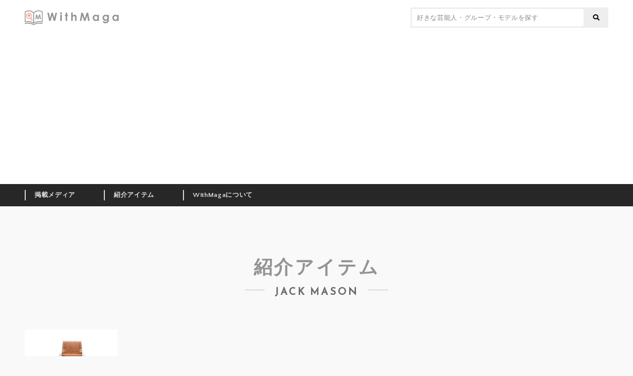

--- FILE ---
content_type: text/html; charset=UTF-8
request_url: https://withmaga.com/item/brand/jack-mason/
body_size: 452273
content:
<!DOCTYPE html>
<html lang="ja">
<head prefix="og: http://ogp.me/ns# fb: http://ogp.me/ns/fb# article: http://ogp.me/ns/article#">
<meta charset="UTF-8">
<meta http-equiv="X-UA-Compatible" content="IE=edge">
<meta name="description" content="">
<meta name="viewport" content="width=device-width, initial-scale=1.0, minimum-scale=1.0, maximum-scale=1.0, user-scalable=no">
<meta name="format-detection" content="telephone=no, address=no, email=no">
<meta property="og:locale" content="ja_JP">
<meta property="og:site_name" content="WithMaga [ウィズマガ]">
<meta property="og:type" content="article">
<meta property="og:title" content="掲載アイテム &#8211; WithMaga [ウィズマガ]">
<meta property="og:description" content="憧れの芸能人やモデルが「雑誌」で着ているあの服を見つけるサービス[WithMaga]">
<meta property="og:url" content="http://withmaga.com/item/brand/jack-mason/">
<meta property="og:image" content="https://withmaga.com/wp-content/themes/withmaga/og_image.png">
<meta property="fb:app_id" content="303347566690598">
<meta name="twitter:card" content="summary_large_image">
<link rel="shortcut icon" href="https://withmaga.com/wp-content/themes/withmaga/favicon.ico">
<link rel="apple-touch-icon" href="https://withmaga.com/wp-content/themes/withmaga/apple-touch-icon.png">
<link href="https://fonts.googleapis.com/css?family=Quattrocento+Sans:400,700|Reem+Kufi" rel="stylesheet">
<title>掲載アイテム &#8211; WithMaga [ウィズマガ]</title>
<meta name='robots' content='max-image-preview:large' />
<link rel='dns-prefetch' href='//use.fontawesome.com' />
<style id='wp-img-auto-sizes-contain-inline-css' type='text/css'>
img:is([sizes=auto i],[sizes^="auto," i]){contain-intrinsic-size:3000px 1500px}
/*# sourceURL=wp-img-auto-sizes-contain-inline-css */
</style>
<style id='wp-block-library-inline-css' type='text/css'>
:root{--wp-block-synced-color:#7a00df;--wp-block-synced-color--rgb:122,0,223;--wp-bound-block-color:var(--wp-block-synced-color);--wp-editor-canvas-background:#ddd;--wp-admin-theme-color:#007cba;--wp-admin-theme-color--rgb:0,124,186;--wp-admin-theme-color-darker-10:#006ba1;--wp-admin-theme-color-darker-10--rgb:0,107,160.5;--wp-admin-theme-color-darker-20:#005a87;--wp-admin-theme-color-darker-20--rgb:0,90,135;--wp-admin-border-width-focus:2px}@media (min-resolution:192dpi){:root{--wp-admin-border-width-focus:1.5px}}.wp-element-button{cursor:pointer}:root .has-very-light-gray-background-color{background-color:#eee}:root .has-very-dark-gray-background-color{background-color:#313131}:root .has-very-light-gray-color{color:#eee}:root .has-very-dark-gray-color{color:#313131}:root .has-vivid-green-cyan-to-vivid-cyan-blue-gradient-background{background:linear-gradient(135deg,#00d084,#0693e3)}:root .has-purple-crush-gradient-background{background:linear-gradient(135deg,#34e2e4,#4721fb 50%,#ab1dfe)}:root .has-hazy-dawn-gradient-background{background:linear-gradient(135deg,#faaca8,#dad0ec)}:root .has-subdued-olive-gradient-background{background:linear-gradient(135deg,#fafae1,#67a671)}:root .has-atomic-cream-gradient-background{background:linear-gradient(135deg,#fdd79a,#004a59)}:root .has-nightshade-gradient-background{background:linear-gradient(135deg,#330968,#31cdcf)}:root .has-midnight-gradient-background{background:linear-gradient(135deg,#020381,#2874fc)}:root{--wp--preset--font-size--normal:16px;--wp--preset--font-size--huge:42px}.has-regular-font-size{font-size:1em}.has-larger-font-size{font-size:2.625em}.has-normal-font-size{font-size:var(--wp--preset--font-size--normal)}.has-huge-font-size{font-size:var(--wp--preset--font-size--huge)}.has-text-align-center{text-align:center}.has-text-align-left{text-align:left}.has-text-align-right{text-align:right}.has-fit-text{white-space:nowrap!important}#end-resizable-editor-section{display:none}.aligncenter{clear:both}.items-justified-left{justify-content:flex-start}.items-justified-center{justify-content:center}.items-justified-right{justify-content:flex-end}.items-justified-space-between{justify-content:space-between}.screen-reader-text{border:0;clip-path:inset(50%);height:1px;margin:-1px;overflow:hidden;padding:0;position:absolute;width:1px;word-wrap:normal!important}.screen-reader-text:focus{background-color:#ddd;clip-path:none;color:#444;display:block;font-size:1em;height:auto;left:5px;line-height:normal;padding:15px 23px 14px;text-decoration:none;top:5px;width:auto;z-index:100000}html :where(.has-border-color){border-style:solid}html :where([style*=border-top-color]){border-top-style:solid}html :where([style*=border-right-color]){border-right-style:solid}html :where([style*=border-bottom-color]){border-bottom-style:solid}html :where([style*=border-left-color]){border-left-style:solid}html :where([style*=border-width]){border-style:solid}html :where([style*=border-top-width]){border-top-style:solid}html :where([style*=border-right-width]){border-right-style:solid}html :where([style*=border-bottom-width]){border-bottom-style:solid}html :where([style*=border-left-width]){border-left-style:solid}html :where(img[class*=wp-image-]){height:auto;max-width:100%}:where(figure){margin:0 0 1em}html :where(.is-position-sticky){--wp-admin--admin-bar--position-offset:var(--wp-admin--admin-bar--height,0px)}@media screen and (max-width:600px){html :where(.is-position-sticky){--wp-admin--admin-bar--position-offset:0px}}

/*# sourceURL=wp-block-library-inline-css */
</style><style id='global-styles-inline-css' type='text/css'>
:root{--wp--preset--aspect-ratio--square: 1;--wp--preset--aspect-ratio--4-3: 4/3;--wp--preset--aspect-ratio--3-4: 3/4;--wp--preset--aspect-ratio--3-2: 3/2;--wp--preset--aspect-ratio--2-3: 2/3;--wp--preset--aspect-ratio--16-9: 16/9;--wp--preset--aspect-ratio--9-16: 9/16;--wp--preset--color--black: #000000;--wp--preset--color--cyan-bluish-gray: #abb8c3;--wp--preset--color--white: #ffffff;--wp--preset--color--pale-pink: #f78da7;--wp--preset--color--vivid-red: #cf2e2e;--wp--preset--color--luminous-vivid-orange: #ff6900;--wp--preset--color--luminous-vivid-amber: #fcb900;--wp--preset--color--light-green-cyan: #7bdcb5;--wp--preset--color--vivid-green-cyan: #00d084;--wp--preset--color--pale-cyan-blue: #8ed1fc;--wp--preset--color--vivid-cyan-blue: #0693e3;--wp--preset--color--vivid-purple: #9b51e0;--wp--preset--gradient--vivid-cyan-blue-to-vivid-purple: linear-gradient(135deg,rgb(6,147,227) 0%,rgb(155,81,224) 100%);--wp--preset--gradient--light-green-cyan-to-vivid-green-cyan: linear-gradient(135deg,rgb(122,220,180) 0%,rgb(0,208,130) 100%);--wp--preset--gradient--luminous-vivid-amber-to-luminous-vivid-orange: linear-gradient(135deg,rgb(252,185,0) 0%,rgb(255,105,0) 100%);--wp--preset--gradient--luminous-vivid-orange-to-vivid-red: linear-gradient(135deg,rgb(255,105,0) 0%,rgb(207,46,46) 100%);--wp--preset--gradient--very-light-gray-to-cyan-bluish-gray: linear-gradient(135deg,rgb(238,238,238) 0%,rgb(169,184,195) 100%);--wp--preset--gradient--cool-to-warm-spectrum: linear-gradient(135deg,rgb(74,234,220) 0%,rgb(151,120,209) 20%,rgb(207,42,186) 40%,rgb(238,44,130) 60%,rgb(251,105,98) 80%,rgb(254,248,76) 100%);--wp--preset--gradient--blush-light-purple: linear-gradient(135deg,rgb(255,206,236) 0%,rgb(152,150,240) 100%);--wp--preset--gradient--blush-bordeaux: linear-gradient(135deg,rgb(254,205,165) 0%,rgb(254,45,45) 50%,rgb(107,0,62) 100%);--wp--preset--gradient--luminous-dusk: linear-gradient(135deg,rgb(255,203,112) 0%,rgb(199,81,192) 50%,rgb(65,88,208) 100%);--wp--preset--gradient--pale-ocean: linear-gradient(135deg,rgb(255,245,203) 0%,rgb(182,227,212) 50%,rgb(51,167,181) 100%);--wp--preset--gradient--electric-grass: linear-gradient(135deg,rgb(202,248,128) 0%,rgb(113,206,126) 100%);--wp--preset--gradient--midnight: linear-gradient(135deg,rgb(2,3,129) 0%,rgb(40,116,252) 100%);--wp--preset--font-size--small: 13px;--wp--preset--font-size--medium: 20px;--wp--preset--font-size--large: 36px;--wp--preset--font-size--x-large: 42px;--wp--preset--spacing--20: 0.44rem;--wp--preset--spacing--30: 0.67rem;--wp--preset--spacing--40: 1rem;--wp--preset--spacing--50: 1.5rem;--wp--preset--spacing--60: 2.25rem;--wp--preset--spacing--70: 3.38rem;--wp--preset--spacing--80: 5.06rem;--wp--preset--shadow--natural: 6px 6px 9px rgba(0, 0, 0, 0.2);--wp--preset--shadow--deep: 12px 12px 50px rgba(0, 0, 0, 0.4);--wp--preset--shadow--sharp: 6px 6px 0px rgba(0, 0, 0, 0.2);--wp--preset--shadow--outlined: 6px 6px 0px -3px rgb(255, 255, 255), 6px 6px rgb(0, 0, 0);--wp--preset--shadow--crisp: 6px 6px 0px rgb(0, 0, 0);}:where(.is-layout-flex){gap: 0.5em;}:where(.is-layout-grid){gap: 0.5em;}body .is-layout-flex{display: flex;}.is-layout-flex{flex-wrap: wrap;align-items: center;}.is-layout-flex > :is(*, div){margin: 0;}body .is-layout-grid{display: grid;}.is-layout-grid > :is(*, div){margin: 0;}:where(.wp-block-columns.is-layout-flex){gap: 2em;}:where(.wp-block-columns.is-layout-grid){gap: 2em;}:where(.wp-block-post-template.is-layout-flex){gap: 1.25em;}:where(.wp-block-post-template.is-layout-grid){gap: 1.25em;}.has-black-color{color: var(--wp--preset--color--black) !important;}.has-cyan-bluish-gray-color{color: var(--wp--preset--color--cyan-bluish-gray) !important;}.has-white-color{color: var(--wp--preset--color--white) !important;}.has-pale-pink-color{color: var(--wp--preset--color--pale-pink) !important;}.has-vivid-red-color{color: var(--wp--preset--color--vivid-red) !important;}.has-luminous-vivid-orange-color{color: var(--wp--preset--color--luminous-vivid-orange) !important;}.has-luminous-vivid-amber-color{color: var(--wp--preset--color--luminous-vivid-amber) !important;}.has-light-green-cyan-color{color: var(--wp--preset--color--light-green-cyan) !important;}.has-vivid-green-cyan-color{color: var(--wp--preset--color--vivid-green-cyan) !important;}.has-pale-cyan-blue-color{color: var(--wp--preset--color--pale-cyan-blue) !important;}.has-vivid-cyan-blue-color{color: var(--wp--preset--color--vivid-cyan-blue) !important;}.has-vivid-purple-color{color: var(--wp--preset--color--vivid-purple) !important;}.has-black-background-color{background-color: var(--wp--preset--color--black) !important;}.has-cyan-bluish-gray-background-color{background-color: var(--wp--preset--color--cyan-bluish-gray) !important;}.has-white-background-color{background-color: var(--wp--preset--color--white) !important;}.has-pale-pink-background-color{background-color: var(--wp--preset--color--pale-pink) !important;}.has-vivid-red-background-color{background-color: var(--wp--preset--color--vivid-red) !important;}.has-luminous-vivid-orange-background-color{background-color: var(--wp--preset--color--luminous-vivid-orange) !important;}.has-luminous-vivid-amber-background-color{background-color: var(--wp--preset--color--luminous-vivid-amber) !important;}.has-light-green-cyan-background-color{background-color: var(--wp--preset--color--light-green-cyan) !important;}.has-vivid-green-cyan-background-color{background-color: var(--wp--preset--color--vivid-green-cyan) !important;}.has-pale-cyan-blue-background-color{background-color: var(--wp--preset--color--pale-cyan-blue) !important;}.has-vivid-cyan-blue-background-color{background-color: var(--wp--preset--color--vivid-cyan-blue) !important;}.has-vivid-purple-background-color{background-color: var(--wp--preset--color--vivid-purple) !important;}.has-black-border-color{border-color: var(--wp--preset--color--black) !important;}.has-cyan-bluish-gray-border-color{border-color: var(--wp--preset--color--cyan-bluish-gray) !important;}.has-white-border-color{border-color: var(--wp--preset--color--white) !important;}.has-pale-pink-border-color{border-color: var(--wp--preset--color--pale-pink) !important;}.has-vivid-red-border-color{border-color: var(--wp--preset--color--vivid-red) !important;}.has-luminous-vivid-orange-border-color{border-color: var(--wp--preset--color--luminous-vivid-orange) !important;}.has-luminous-vivid-amber-border-color{border-color: var(--wp--preset--color--luminous-vivid-amber) !important;}.has-light-green-cyan-border-color{border-color: var(--wp--preset--color--light-green-cyan) !important;}.has-vivid-green-cyan-border-color{border-color: var(--wp--preset--color--vivid-green-cyan) !important;}.has-pale-cyan-blue-border-color{border-color: var(--wp--preset--color--pale-cyan-blue) !important;}.has-vivid-cyan-blue-border-color{border-color: var(--wp--preset--color--vivid-cyan-blue) !important;}.has-vivid-purple-border-color{border-color: var(--wp--preset--color--vivid-purple) !important;}.has-vivid-cyan-blue-to-vivid-purple-gradient-background{background: var(--wp--preset--gradient--vivid-cyan-blue-to-vivid-purple) !important;}.has-light-green-cyan-to-vivid-green-cyan-gradient-background{background: var(--wp--preset--gradient--light-green-cyan-to-vivid-green-cyan) !important;}.has-luminous-vivid-amber-to-luminous-vivid-orange-gradient-background{background: var(--wp--preset--gradient--luminous-vivid-amber-to-luminous-vivid-orange) !important;}.has-luminous-vivid-orange-to-vivid-red-gradient-background{background: var(--wp--preset--gradient--luminous-vivid-orange-to-vivid-red) !important;}.has-very-light-gray-to-cyan-bluish-gray-gradient-background{background: var(--wp--preset--gradient--very-light-gray-to-cyan-bluish-gray) !important;}.has-cool-to-warm-spectrum-gradient-background{background: var(--wp--preset--gradient--cool-to-warm-spectrum) !important;}.has-blush-light-purple-gradient-background{background: var(--wp--preset--gradient--blush-light-purple) !important;}.has-blush-bordeaux-gradient-background{background: var(--wp--preset--gradient--blush-bordeaux) !important;}.has-luminous-dusk-gradient-background{background: var(--wp--preset--gradient--luminous-dusk) !important;}.has-pale-ocean-gradient-background{background: var(--wp--preset--gradient--pale-ocean) !important;}.has-electric-grass-gradient-background{background: var(--wp--preset--gradient--electric-grass) !important;}.has-midnight-gradient-background{background: var(--wp--preset--gradient--midnight) !important;}.has-small-font-size{font-size: var(--wp--preset--font-size--small) !important;}.has-medium-font-size{font-size: var(--wp--preset--font-size--medium) !important;}.has-large-font-size{font-size: var(--wp--preset--font-size--large) !important;}.has-x-large-font-size{font-size: var(--wp--preset--font-size--x-large) !important;}
/*# sourceURL=global-styles-inline-css */
</style>

<style id='classic-theme-styles-inline-css' type='text/css'>
/*! This file is auto-generated */
.wp-block-button__link{color:#fff;background-color:#32373c;border-radius:9999px;box-shadow:none;text-decoration:none;padding:calc(.667em + 2px) calc(1.333em + 2px);font-size:1.125em}.wp-block-file__button{background:#32373c;color:#fff;text-decoration:none}
/*# sourceURL=/wp-includes/css/classic-themes.min.css */
</style>
<link rel='stylesheet' id='contact-form-7-css' href='https://withmaga.com/wp-content/plugins/contact-form-7/includes/css/styles.css?ver=6.1.4' type='text/css' media='all' />
<link rel='stylesheet' id='contact-form-7-confirm-css' href='https://withmaga.com/wp-content/plugins/contact-form-7-add-confirm/includes/css/styles.css?ver=5.1' type='text/css' media='all' />
<link rel='stylesheet' id='bfa-font-awesome-css' href='https://use.fontawesome.com/releases/v5.15.4/css/all.css?ver=2.0.3' type='text/css' media='all' />
<link rel='stylesheet' id='bfa-font-awesome-v4-shim-css' href='https://use.fontawesome.com/releases/v5.15.4/css/v4-shims.css?ver=2.0.3' type='text/css' media='all' />
<style id='bfa-font-awesome-v4-shim-inline-css' type='text/css'>

			@font-face {
				font-family: 'FontAwesome';
				src: url('https://use.fontawesome.com/releases/v5.15.4/webfonts/fa-brands-400.eot'),
				url('https://use.fontawesome.com/releases/v5.15.4/webfonts/fa-brands-400.eot?#iefix') format('embedded-opentype'),
				url('https://use.fontawesome.com/releases/v5.15.4/webfonts/fa-brands-400.woff2') format('woff2'),
				url('https://use.fontawesome.com/releases/v5.15.4/webfonts/fa-brands-400.woff') format('woff'),
				url('https://use.fontawesome.com/releases/v5.15.4/webfonts/fa-brands-400.ttf') format('truetype'),
				url('https://use.fontawesome.com/releases/v5.15.4/webfonts/fa-brands-400.svg#fontawesome') format('svg');
			}

			@font-face {
				font-family: 'FontAwesome';
				src: url('https://use.fontawesome.com/releases/v5.15.4/webfonts/fa-solid-900.eot'),
				url('https://use.fontawesome.com/releases/v5.15.4/webfonts/fa-solid-900.eot?#iefix') format('embedded-opentype'),
				url('https://use.fontawesome.com/releases/v5.15.4/webfonts/fa-solid-900.woff2') format('woff2'),
				url('https://use.fontawesome.com/releases/v5.15.4/webfonts/fa-solid-900.woff') format('woff'),
				url('https://use.fontawesome.com/releases/v5.15.4/webfonts/fa-solid-900.ttf') format('truetype'),
				url('https://use.fontawesome.com/releases/v5.15.4/webfonts/fa-solid-900.svg#fontawesome') format('svg');
			}

			@font-face {
				font-family: 'FontAwesome';
				src: url('https://use.fontawesome.com/releases/v5.15.4/webfonts/fa-regular-400.eot'),
				url('https://use.fontawesome.com/releases/v5.15.4/webfonts/fa-regular-400.eot?#iefix') format('embedded-opentype'),
				url('https://use.fontawesome.com/releases/v5.15.4/webfonts/fa-regular-400.woff2') format('woff2'),
				url('https://use.fontawesome.com/releases/v5.15.4/webfonts/fa-regular-400.woff') format('woff'),
				url('https://use.fontawesome.com/releases/v5.15.4/webfonts/fa-regular-400.ttf') format('truetype'),
				url('https://use.fontawesome.com/releases/v5.15.4/webfonts/fa-regular-400.svg#fontawesome') format('svg');
				unicode-range: U+F004-F005,U+F007,U+F017,U+F022,U+F024,U+F02E,U+F03E,U+F044,U+F057-F059,U+F06E,U+F070,U+F075,U+F07B-F07C,U+F080,U+F086,U+F089,U+F094,U+F09D,U+F0A0,U+F0A4-F0A7,U+F0C5,U+F0C7-F0C8,U+F0E0,U+F0EB,U+F0F3,U+F0F8,U+F0FE,U+F111,U+F118-F11A,U+F11C,U+F133,U+F144,U+F146,U+F14A,U+F14D-F14E,U+F150-F152,U+F15B-F15C,U+F164-F165,U+F185-F186,U+F191-F192,U+F1AD,U+F1C1-F1C9,U+F1CD,U+F1D8,U+F1E3,U+F1EA,U+F1F6,U+F1F9,U+F20A,U+F247-F249,U+F24D,U+F254-F25B,U+F25D,U+F267,U+F271-F274,U+F279,U+F28B,U+F28D,U+F2B5-F2B6,U+F2B9,U+F2BB,U+F2BD,U+F2C1-F2C2,U+F2D0,U+F2D2,U+F2DC,U+F2ED,U+F328,U+F358-F35B,U+F3A5,U+F3D1,U+F410,U+F4AD;
			}
		
/*# sourceURL=bfa-font-awesome-v4-shim-inline-css */
</style>
<link rel='stylesheet' id='themes-style-css' href='https://withmaga.com/wp-content/themes/withmaga/style.css' type='text/css' media='all' />
<script type="text/javascript" src="https://withmaga.com/wp-includes/js/jquery/jquery.min.js?ver=3.7.1" id="jquery-core-js"></script>
<script type="text/javascript" src="https://withmaga.com/wp-includes/js/jquery/jquery-migrate.min.js?ver=3.4.1" id="jquery-migrate-js"></script>
<link rel="https://api.w.org/" href="https://withmaga.com/wp-json/" /><script>
  (function(i,s,o,g,r,a,m){i['GoogleAnalyticsObject']=r;i[r]=i[r]||function(){
  (i[r].q=i[r].q||[]).push(arguments)},i[r].l=1*new Date();a=s.createElement(o),
  m=s.getElementsByTagName(o)[0];a.async=1;a.src=g;m.parentNode.insertBefore(a,m)
  })(window,document,'script','https://www.google-analytics.com/analytics.js','ga');

  ga('create', 'UA-105581133-1', 'auto');
  ga('send', 'pageview');

</script>
<script async src="//pagead2.googlesyndication.com/pagead/js/adsbygoogle.js"></script>
<script>
  (adsbygoogle = window.adsbygoogle || []).push({
    google_ad_client: "ca-pub-8939512361210266",
    enable_page_level_ads: true
  });
</script>
</head>

<body>

<div id="fb-root"></div>
<script>(function(d, s, id) {
  var js, fjs = d.getElementsByTagName(s)[0];
  if (d.getElementById(id)) return;
  js = d.createElement(s); js.id = id;
  js.src = "//connect.facebook.net/ja_JP/sdk.js#xfbml=1&version=v2.6";
  fjs.parentNode.insertBefore(js, fjs);
}(document, 'script', 'facebook-jssdk'));</script>

    <div id="viewport" class="item">
        
        <div id="container">
            <header>
                <div id="parasol">
					<div class="inside">
						<h1><a href="https://withmaga.com/"><img src="https://withmaga.com/wp-content/themes/withmaga/images/logo.svg" alt="WithMaga"></a></h1>
						<form role="search" method="get" class="searchform" action="https://withmaga.com/">
							<input type="text" value="" name="s" id="s" placeholder="好きな芸能人・グループ・モデルを探す">
							<button type="submit"></button>
						</form>
						<button rel="menu-switch" id="burger"><span></span><span></span><span></span></button>
					</div>
                </div>
				<nav>
					<ul class="inside">
													<li class="parent-page">
								<a href="https://withmaga.com/media/">掲載メディア</a>
																	<ul>
																					<li>
												<a href="https://withmaga.com/media/title/mens/">男性誌</a>
																									<ul>
																													<li>
																<a href="https://withmaga.com/media/title/mens/2nd/">2nd</a>
																																	<ul>
																																					<li><a href="https://withmaga.com/media/2nd-2018-05/"><h2>2nd(セカンド) 2018年5月号</h2></a></li>
																																					<li><a href="https://withmaga.com/media/2nd-2018-02/"><h2>2nd(セカンド) 2018年2月号</h2></a></li>
																																					<li><a href="https://withmaga.com/media/2nd%ef%bc%88%e3%82%bb%e3%82%ab%e3%83%b3%e3%83%89%ef%bc%89-2017%e5%b9%b412%e6%9c%88%e5%8f%b7/"><h2>2nd（セカンド） 2017年12月号</h2></a></li>
																																				<li class="more"><a href="https://withmaga.com/media/title/mens/2nd/">MORE</a></li>
																	</ul>
																															</li>
																													<li>
																<a href="https://withmaga.com/media/title/mens/begin/">Begin</a>
																																	<ul>
																																					<li><a href="https://withmaga.com/media/begin-2018-07/"><h2>Begin (ビギン) 2018年 7月号</h2></a></li>
																																					<li><a href="https://withmaga.com/media/begin-2018-05/"><h2>Begin (ビギン) 2018年 5月号</h2></a></li>
																																					<li><a href="https://withmaga.com/media/begin-2018-04/"><h2>Begin (ビギン) 2018年 4月号</h2></a></li>
																																					<li><a href="https://withmaga.com/media/begin-2018-03/"><h2>Begin (ビギン) 2018年 3月号</h2></a></li>
																																					<li><a href="https://withmaga.com/media/begin-2018-02/"><h2>Begin (ビギン) 2018年 2月号</h2></a></li>
																																					<li><a href="https://withmaga.com/media/begin-2018-01/"><h2>Begin (ビギン) 2018年 1月号</h2></a></li>
																																					<li><a href="https://withmaga.com/media/begin-2017-12/"><h2>Begin（ビギン）2017年 12月号</h2></a></li>
																																					<li><a href="https://withmaga.com/media/begin-2017-11/"><h2>Begin (ビギン) 2017年 11月号</h2></a></li>
																																					<li><a href="https://withmaga.com/media/begin-2017-10/"><h2>Begin (ビギン) 2017年 10月号 [雑誌]</h2></a></li>
																																					<li><a href="https://withmaga.com/media/begin-2017-09/"><h2>Begin (ビギン) 2017年 9月号 [雑誌]</h2></a></li>
																																					<li><a href="https://withmaga.com/media/begin-2017-08/"><h2>Begin (ビギン) 2017年 8月号 [雑誌]</h2></a></li>
																																					<li><a href="https://withmaga.com/media/begin-2017-07/"><h2>Begin (ビギン) 2017年 7月号 [雑誌]</h2></a></li>
																																				<li class="more"><a href="https://withmaga.com/media/title/mens/begin/">MORE</a></li>
																	</ul>
																															</li>
																													<li>
																<a href="https://withmaga.com/media/title/mens/fineboys/">FINEBOYS</a>
																																	<ul>
																																					<li><a href="https://withmaga.com/media/fineboys-2018-11/"><h2>FINEBOYS (ファインボーイズ) 2018年11月号</h2></a></li>
																																					<li><a href="https://withmaga.com/media/fineboys-2018-10/"><h2>FINEBOYS (ファインボーイズ) 2018年10月号</h2></a></li>
																																					<li><a href="https://withmaga.com/media/fineboys-2018-09/"><h2>FINEBOYS (ファインボーイズ) 2018年9月号</h2></a></li>
																																					<li><a href="https://withmaga.com/media/fineboys-2018-08/"><h2>FINEBOYS (ファインボーイズ) 2018年08月号</h2></a></li>
																																					<li><a href="https://withmaga.com/media/fineboys-2018-07/"><h2>FINEBOYS (ファインボーイズ) 2018年 07月号</h2></a></li>
																																					<li><a href="https://withmaga.com/media/fineboys-2018-06/"><h2>FINEBOYS (ファインボーイズ) 2018年06 月号</h2></a></li>
																																					<li><a href="https://withmaga.com/media/fineboys-2018-05/"><h2>FINEBOYS (ファインボーイズ) 2018年05月号</h2></a></li>
																																				<li class="more"><a href="https://withmaga.com/media/title/mens/fineboys/">MORE</a></li>
																	</ul>
																															</li>
																													<li>
																<a href="https://withmaga.com/media/title/mens/go-out/">GO OUT</a>
																																	<ul>
																																					<li><a href="https://withmaga.com/media/goout-2018-04/"><h2>GO OUT (ゴーアウト) 2018年 4月号</h2></a></li>
																																					<li><a href="https://withmaga.com/media/goout-2018-03/"><h2>GO OUT 2018年3月号</h2></a></li>
																																					<li><a href="https://withmaga.com/media/goout-2018-02/"><h2>GO OUT 2018年2月号</h2></a></li>
																																					<li><a href="https://withmaga.com/media/goout-2018-01/"><h2>GO OUT 2018年1月号</h2></a></li>
																																					<li><a href="https://withmaga.com/media/goout-2017-12/"><h2>GO OUT 2017年12月号</h2></a></li>
																																					<li><a href="https://withmaga.com/media/goout-2017-11/"><h2>GO OUT 2017年11月号</h2></a></li>
																																				<li class="more"><a href="https://withmaga.com/media/title/mens/go-out/">MORE</a></li>
																	</ul>
																															</li>
																													<li>
																<a href="https://withmaga.com/media/title/mens/goethe/">GOETHE</a>
																																	<ul>
																																					<li><a href="https://withmaga.com/media/goethe-2019-02/"><h2>GOETHE (ゲーテ) 2019年2月号</h2></a></li>
																																					<li><a href="https://withmaga.com/media/goethe-2018-07/"><h2>GOETHE (ゲーテ) 2018年7月号</h2></a></li>
																																					<li><a href="https://withmaga.com/media/goethe-2018-03/"><h2>GOETHE[ゲーテ] 2018年3月号</h2></a></li>
																																				<li class="more"><a href="https://withmaga.com/media/title/mens/goethe/">MORE</a></li>
																	</ul>
																															</li>
																													<li>
																<a href="https://withmaga.com/media/title/mens/gq-japan/">GQ JAPAN</a>
																																	<ul>
																																					<li><a href="https://withmaga.com/media/gqjapan-2021-06/"><h2>GQ JAPAN (ジーキュージャパン) 2021年06月号</h2></a></li>
																																					<li><a href="https://withmaga.com/media/gqjapan-2019-05/"><h2>GQ JAPAN (ジーキュージャパン) 2019年05月号</h2></a></li>
																																					<li><a href="https://withmaga.com/media/gqjapan-2019-03/"><h2>GQ JAPAN (ジーキュージャパン) 2019年03月号</h2></a></li>
																																					<li><a href="https://withmaga.com/media/gqjapan-2018-11/"><h2>GQ JAPAN (ジーキュージャパン) 2018年11月号</h2></a></li>
																																					<li><a href="https://withmaga.com/media/gqjapan-2018-10/"><h2>GQ JAPAN (ジーキュージャパン) 2018年10月号</h2></a></li>
																																					<li><a href="https://withmaga.com/media/gqjapan-2018-05/"><h2>GQ JAPAN (ジーキュージャパン) 2018年05月号</h2></a></li>
																																					<li><a href="https://withmaga.com/media/gqjapan-2018-04/"><h2>GQ JAPAN (ジーキュージャパン) 2018年04月号</h2></a></li>
																																					<li><a href="https://withmaga.com/media/gqjapan-2018-01-02/"><h2>GQ JAPAN (ジーキュージャパン) 2018年01・02月号</h2></a></li>
																																				<li class="more"><a href="https://withmaga.com/media/title/mens/gq-japan/">MORE</a></li>
																	</ul>
																															</li>
																													<li>
																<a href="https://withmaga.com/media/title/mens/hot-dog-press/">Hot-Dog PRESS</a>
																																	<ul>
																																					<li><a href="https://withmaga.com/media/hotdogpress-2017119/"><h2>Hot-Dog PRESS (ホットドッグ・プレス) 2017年11月9日号</h2></a></li>
																																				<li class="more"><a href="https://withmaga.com/media/title/mens/hot-dog-press/">MORE</a></li>
																	</ul>
																															</li>
																													<li>
																<a href="https://withmaga.com/media/title/mens/leon/">LEON</a>
																																	<ul>
																																					<li><a href="https://withmaga.com/media/leon-2018-02/"><h2>LEON 2018年 02月号</h2></a></li>
																																					<li><a href="https://withmaga.com/media/leon-2017%e5%b9%b4-12%e6%9c%88%e5%8f%b7/"><h2>LEON 2017年 12月号</h2></a></li>
																																				<li class="more"><a href="https://withmaga.com/media/title/mens/leon/">MORE</a></li>
																	</ul>
																															</li>
																													<li>
																<a href="https://withmaga.com/media/title/mens/mens-club/">MEN&#039;S CLUB</a>
																																	<ul>
																																					<li><a href="https://withmaga.com/media/mensclub-2018-12/"><h2>MEN&#8217;S CLUB (メンズクラブ) 2018年 12月号</h2></a></li>
																																					<li><a href="https://withmaga.com/media/mensclub-2018-10/"><h2>MEN’S CLUB (メンズクラブ) 2018年10月号</h2></a></li>
																																					<li><a href="https://withmaga.com/media/mensclub-2018-08/"><h2>MEN&#8217;S CLUB (メンズクラブ) 2018年08月号</h2></a></li>
																																					<li><a href="https://withmaga.com/media/mensclub-2018-07/"><h2>MEN&#8217;S CLUB (メンズクラブ) 2018年 7月号</h2></a></li>
																																					<li><a href="https://withmaga.com/media/mensclub-2018-06/"><h2>MEN&#8217;S CLUB (メンズクラブ) 2018年 6月号</h2></a></li>
																																					<li><a href="https://withmaga.com/media/mensclub-2018-04/"><h2>MEN&#8217;S CLUB (メンズクラブ) 2018年 04月号</h2></a></li>
																																				<li class="more"><a href="https://withmaga.com/media/title/mens/mens-club/">MORE</a></li>
																	</ul>
																															</li>
																													<li>
																<a href="https://withmaga.com/media/title/mens/mens-ex/">MEN&#039;S EX</a>
																																	<ul>
																																					<li><a href="https://withmaga.com/media/id8457/"><h2>MEN&#8217;S EX(メンズイーエックス) 2018年12月号</h2></a></li>
																																					<li><a href="https://withmaga.com/media/mensex-2018-09/"><h2>MEN&#8217;S EX (メンズ・イーエックス) 2018年9月号</h2></a></li>
																																					<li><a href="https://withmaga.com/media/mensex-2018-05/"><h2>MEN&#8217;S EX (メンズ・イーエックス) 2018年 5月号</h2></a></li>
																																					<li><a href="https://withmaga.com/media/mensex-2018-04/"><h2>MEN&#8217;S EX (メンズ・イーエックス) 2018年 4月号</h2></a></li>
																																					<li><a href="https://withmaga.com/media/mensex-2018-03/"><h2>MEN&#8217;S EX (メンズ・イーエックス) 2018年 3月号</h2></a></li>
																																					<li><a href="https://withmaga.com/media/mensex-2018-02/"><h2>MEN&#8217;S EX (メンズ・イーエックス) 2018年 2月号</h2></a></li>
																																					<li><a href="https://withmaga.com/media/mensex-2018-01/"><h2>MEN&#8217;S EX (メンズ・イーエックス) 2018年 1月号</h2></a></li>
																																					<li><a href="https://withmaga.com/media/mensex2017-12/"><h2>MEN&#8217;S EX (メンズ・イーエックス) 2017年 12月号</h2></a></li>
																																				<li class="more"><a href="https://withmaga.com/media/title/mens/mens-ex/">MORE</a></li>
																	</ul>
																															</li>
																													<li>
																<a href="https://withmaga.com/media/title/mens/mens-joker/">Men&#039;s JOKER</a>
																																	<ul>
																																					<li><a href="https://withmaga.com/media/mensjoker-2018-12/"><h2>Men&#8217;s JOKER (メンズジョーカー) 2018年12 月号</h2></a></li>
																																					<li><a href="https://withmaga.com/media/mensjoker-2018-11/"><h2>Men&#8217;s JOKER (メンズジョーカー) 2018年11月号</h2></a></li>
																																					<li><a href="https://withmaga.com/media/mensjoker-2018-09/"><h2>Men&#8217;s JOKER (メンズジョーカー) 2018年9月号</h2></a></li>
																																					<li><a href="https://withmaga.com/media/mensjoker-2018-08/"><h2>Men&#8217;s JOKER (メンズジョーカー) 2018年08月号</h2></a></li>
																																					<li><a href="https://withmaga.com/media/mensjoker-2018-07/"><h2>Men&#8217;s JOKER (メンズジョーカー) 2018年 07月号</h2></a></li>
																																					<li><a href="https://withmaga.com/media/mensjoker-2018-06/"><h2>Men&#8217;s JOKER (メンズジョーカー) 2018年6月号</h2></a></li>
																																					<li><a href="https://withmaga.com/media/mensjoker-2018-05/"><h2>Men’s JOKER (メンズジョーカー) 2018年5月号</h2></a></li>
																																					<li><a href="https://withmaga.com/media/mensjoker-2018-04/"><h2>Men’s JOKER (メンズジョーカー) 2018年 4月号</h2></a></li>
																																					<li><a href="https://withmaga.com/media/mensjoker-2018-02-3/"><h2>Men’s JOKER (メンズジョーカー) 2018年 3月号</h2></a></li>
																																					<li><a href="https://withmaga.com/media/mensjoker-2018-02/"><h2>Men&#8217;s JOKER (メンズジョーカー) 2018年 2月号</h2></a></li>
																																					<li><a href="https://withmaga.com/media/mensjoker-2017-12/"><h2>Men&#8217;s JOKER 2017年 12月号</h2></a></li>
																																					<li><a href="https://withmaga.com/media/mensjoker-2017-11/"><h2>Men&#8217;s JOKER 2017年 11月号</h2></a></li>
																																				<li class="more"><a href="https://withmaga.com/media/title/mens/mens-joker/">MORE</a></li>
																	</ul>
																															</li>
																													<li>
																<a href="https://withmaga.com/media/title/mens/mens-non-no-mens/">MEN&#039;S NON-NO</a>
																																	<ul>
																																					<li><a href="https://withmaga.com/media/mensnonno-2019-07/"><h2>MEN’S NON-NO (メンズノンノ) 2019年7月号</h2></a></li>
																																					<li><a href="https://withmaga.com/media/mensnonno-2019-05/"><h2>MEN’S NON-NO (メンズノンノ) 2019年5月号</h2></a></li>
																																					<li><a href="https://withmaga.com/media/mensnonno-2019-04/"><h2>MEN’S NON-NO (メンズノンノ) 2019年4月号</h2></a></li>
																																					<li><a href="https://withmaga.com/media/mensnonno-2019-03/"><h2>MEN’S NON-NO (メンズノンノ) 2019年3月号</h2></a></li>
																																					<li><a href="https://withmaga.com/media/mensnonno-2019-02/"><h2>MEN’S NON-NO (メンズノンノ) 2019年2月号</h2></a></li>
																																					<li><a href="https://withmaga.com/media/mensnonno-2018-12/"><h2>MEN’S NON-NO (メンズノンノ) 2018年12月号</h2></a></li>
																																					<li><a href="https://withmaga.com/media/mensnonno-2018-11/"><h2>MEN’S NON-NO (メンズノンノ) 2018年11月号</h2></a></li>
																																					<li><a href="https://withmaga.com/media/mensnonno-2018-10/"><h2>MEN’S NON-NO (メンズノンノ) 2018年10月号</h2></a></li>
																																					<li><a href="https://withmaga.com/media/mensnonno-2018-09/"><h2>MEN&#8217;S NON-NO (メンズノンノ) 2018年9月号</h2></a></li>
																																					<li><a href="https://withmaga.com/media/mensnonno-2018-08/"><h2>Men&#8217;s NON-NO (メンズノンノ) 2018年 8月号</h2></a></li>
																																					<li><a href="https://withmaga.com/media/mensnonno-2018-07/"><h2>MEN’S NON-NO (メンズノンノ) 2018年7月号</h2></a></li>
																																					<li><a href="https://withmaga.com/media/mensnonno-2018-06/"><h2>MEN’S NON-NO (メンズノンノ) 2018年6月号</h2></a></li>
																																				<li class="more"><a href="https://withmaga.com/media/title/mens/mens-non-no-mens/">MORE</a></li>
																	</ul>
																															</li>
																													<li>
																<a href="https://withmaga.com/media/title/mens/oceans/">OCEANS</a>
																																	<ul>
																																					<li><a href="https://withmaga.com/media/oceans-2018-10/"><h2>OCEANS (オーシャンズ) 2018年10月号</h2></a></li>
																																					<li><a href="https://withmaga.com/media/oceans-2018-04/"><h2>OCEANS (オーシャンズ) 2018年4月号</h2></a></li>
																																					<li><a href="https://withmaga.com/media/oceans-2018-02/"><h2>OCEANS 2018年2月号</h2></a></li>
																																					<li><a href="https://withmaga.com/media/oceans-2018-01/"><h2>OCEANS 2018年1月号</h2></a></li>
																																					<li><a href="https://withmaga.com/media/oceans-2017-12/"><h2>OCEANS(オーシャンズ) 2017年 12 月号</h2></a></li>
																																				<li class="more"><a href="https://withmaga.com/media/title/mens/oceans/">MORE</a></li>
																	</ul>
																															</li>
																													<li>
																<a href="https://withmaga.com/media/title/mens/pen/">Pen</a>
																																	<ul>
																																					<li><a href="https://withmaga.com/media/pen-2018-0315/"><h2>「Pen (ペン) 2018年3/15号」</h2></a></li>
																																					<li><a href="https://withmaga.com/media/pen-2018-0215/"><h2>Pen (ペン)  2018年2/15号</h2></a></li>
																																					<li><a href="https://withmaga.com/media/pen-2017-1215/"><h2>Pen (ペン) 2017年12/15号</h2></a></li>
																																					<li><a href="https://withmaga.com/media/pen-2017-1115/"><h2>Pen (ペン) 2017年11月15日号</h2></a></li>
																																				<li class="more"><a href="https://withmaga.com/media/title/mens/pen/">MORE</a></li>
																	</ul>
																															</li>
																													<li>
																<a href="https://withmaga.com/media/title/mens/smart/">smart</a>
																																	<ul>
																																					<li><a href="https://withmaga.com/media/smart-2018-09/"><h2>smart (スマート) 2018年9月号</h2></a></li>
																																				<li class="more"><a href="https://withmaga.com/media/title/mens/smart/">MORE</a></li>
																	</ul>
																															</li>
																													<li>
																<a href="https://withmaga.com/media/title/mens/uomo/">UOMO</a>
																																	<ul>
																																					<li><a href="https://withmaga.com/media/uomo-2019-06/"><h2>UOMO (ウオモ) 2019年6月号</h2></a></li>
																																					<li><a href="https://withmaga.com/media/uomo-2019-03/"><h2>UOMO (ウオモ) 2019年3月号</h2></a></li>
																																					<li><a href="https://withmaga.com/media/uomo-2019-01/"><h2>UOMO (ウオモ) 2019年1月号</h2></a></li>
																																					<li><a href="https://withmaga.com/media/uomo-2018-12/"><h2>UOMO (ウオモ) 2018年12月号</h2></a></li>
																																					<li><a href="https://withmaga.com/media/uomo-2018-09/"><h2>UOMO (ウオモ) 2018年09月号</h2></a></li>
																																					<li><a href="https://withmaga.com/media/uomo-2017-07/"><h2>UOMO (ウオモ) 2018年7月号</h2></a></li>
																																					<li><a href="https://withmaga.com/media/uomo-2018-05/"><h2>UOMO (ウオモ) 2018年5月号</h2></a></li>
																																					<li><a href="https://withmaga.com/media/uomo-2018-04/"><h2>UOMO (ウオモ) 2018年4月号</h2></a></li>
																																					<li><a href="https://withmaga.com/media/uomo-2018-03/"><h2>UOMO (ウオモ) 2018年3月号</h2></a></li>
																																					<li><a href="https://withmaga.com/media/uomo-2018-02/"><h2>UOMO (ウオモ) 2018年2月号</h2></a></li>
																																					<li><a href="https://withmaga.com/media/uomo-2018-01/"><h2>UOMO (ウオモ) 2018年1月号</h2></a></li>
																																					<li><a href="https://withmaga.com/media/uomo-2017-12/"><h2>UOMO(ウオモ) 2017年 12 月号</h2></a></li>
																																				<li class="more"><a href="https://withmaga.com/media/title/mens/uomo/">MORE</a></li>
																	</ul>
																															</li>
																											</ul>
																							</li>
																					<li>
												<a href="https://withmaga.com/media/title/ladies/">女性誌</a>
																									<ul>
																													<li>
																<a href="https://withmaga.com/media/title/ladies/premium/">&amp; Premium</a>
																																	<ul>
																																					<li><a href="https://withmaga.com/media/premium-2018-05/"><h2>&#038;Premium（アンド プレミアム) 2018年5月号</h2></a></li>
																																					<li><a href="https://withmaga.com/media/premium-2018-04/"><h2>&#038;Premium (アンド プレミアム) 2018年 4月号</h2></a></li>
																																					<li><a href="https://withmaga.com/media/premium-2018-03/"><h2>&#038;Premium（アンド プレミアム) 2018年 3月号</h2></a></li>
																																					<li><a href="https://withmaga.com/media/premium-2018-02/"><h2>&#038;Premium（アンド プレミアム) 2018年 2月号</h2></a></li>
																																					<li><a href="https://withmaga.com/media/premium-2018-01/"><h2>&#038;Premium（アンド プレミアム) 2018年 1月号</h2></a></li>
																																					<li><a href="https://withmaga.com/media/premium-2017-12/"><h2>&#038; Premium (アンド プレミアム) 2017年 12月号</h2></a></li>
																																					<li><a href="https://withmaga.com/media/premium-2017-11/"><h2>&#038; Premium (アンド プレミアム) 2017年 11月号</h2></a></li>
																																					<li><a href="https://withmaga.com/media/premium-2017-10/"><h2>&#038; Premium (アンド プレミアム) 2017年 10月号</h2></a></li>
																																					<li><a href="https://withmaga.com/media/premium-2017-09/"><h2>&#038; Premium (アンド プレミアム) 2017年 9月号</h2></a></li>
																																					<li><a href="https://withmaga.com/media/premium-2017-08/"><h2>&#038; Premium (アンド プレミアム) 2017年 8月号</h2></a></li>
																																				<li class="more"><a href="https://withmaga.com/media/title/ladies/premium/">MORE</a></li>
																	</ul>
																															</li>
																													<li>
																<a href="https://withmaga.com/media/title/ladies/25ans/">25ans</a>
																																	<ul>
																																					<li><a href="https://withmaga.com/media/25ans-2018-06/"><h2>25ans (ヴァンサンカン) 2018年06月号</h2></a></li>
																																				<li class="more"><a href="https://withmaga.com/media/title/ladies/25ans/">MORE</a></li>
																	</ul>
																															</li>
																													<li>
																<a href="https://withmaga.com/media/title/ladies/anan/">anan</a>
																																	<ul>
																																					<li><a href="https://withmaga.com/media/anan-2019-0417/"><h2>anan (アンアン) 2019年4月17日号</h2></a></li>
																																					<li><a href="https://withmaga.com/media/anan-2019-0327/"><h2>anan (アンアン) 2019年 3月27日号</h2></a></li>
																																					<li><a href="https://withmaga.com/media/anan-2019-0116/"><h2>anan (アンアン) 2019年 1月16日号</h2></a></li>
																																					<li><a href="https://withmaga.com/media/anan-2018-1107/"><h2>anan (アンアン) 2018年11月7日号</h2></a></li>
																																					<li><a href="https://withmaga.com/media/anan-2018-1031/"><h2>anan (アンアン) 2018年10月31日号</h2></a></li>
																																					<li><a href="https://withmaga.com/media/anan-2018-0926/"><h2>anan (アンアン) 2018年9月26日号</h2></a></li>
																																					<li><a href="https://withmaga.com/media/anan-2018-0919/"><h2>anan (アンアン) 2018年9月19日号</h2></a></li>
																																					<li><a href="https://withmaga.com/media/anan-2018-0808/"><h2>anan (アンアン) 2018年8月8日号</h2></a></li>
																																					<li><a href="https://withmaga.com/media/anan-2018-0718/"><h2>anan (アンアン) 2018年7月18日号</h2></a></li>
																																					<li><a href="https://withmaga.com/media/anan-2018-0613/"><h2>anan (アンアン) 2018年 6月13日号</h2></a></li>
																																					<li><a href="https://withmaga.com/media/anan-2018-0530/"><h2>anan (アンアン) 2018年 5月30日号</h2></a></li>
																																					<li><a href="https://withmaga.com/media/anan-2018-0516/"><h2>anan (アンアン) 2018年 5月16日号</h2></a></li>
																																				<li class="more"><a href="https://withmaga.com/media/title/ladies/anan/">MORE</a></li>
																	</ul>
																															</li>
																													<li>
																<a href="https://withmaga.com/media/title/ladies/andgirl/">andGIRL</a>
																																	<ul>
																																					<li><a href="https://withmaga.com/media/andgirl-2019-02/"><h2>andGIRL (アンドガール) 2019年2月号</h2></a></li>
																																					<li><a href="https://withmaga.com/media/andgirl-2019-01/"><h2>andGIRL(アンドガール) 2019年1月号</h2></a></li>
																																					<li><a href="https://withmaga.com/media/andgirl-2018-10/"><h2>andGIRL (アンドガール) 2018年10月号</h2></a></li>
																																					<li><a href="https://withmaga.com/media/andgirl-2018-08/"><h2>and GIRL (アンドガール) 2018年 08月号</h2></a></li>
																																					<li><a href="https://withmaga.com/media/andgirl-2018-06/"><h2>andGIRL (アンドガール) 2018年6月号</h2></a></li>
																																					<li><a href="https://withmaga.com/media/andgirl-2018-05/"><h2>andGIRL（アンドガール）2018年5月号</h2></a></li>
																																					<li><a href="https://withmaga.com/media/andgirl-2018-04/"><h2>and GIRL(アンドガール) 2018年 04 月号</h2></a></li>
																																				<li class="more"><a href="https://withmaga.com/media/title/ladies/andgirl/">MORE</a></li>
																	</ul>
																															</li>
																													<li>
																<a href="https://withmaga.com/media/title/ladies/ar/">ar</a>
																																	<ul>
																																					<li><a href="https://withmaga.com/media/ar-2018-10/"><h2>ar (アール) 2018年 10月号</h2></a></li>
																																				<li class="more"><a href="https://withmaga.com/media/title/ladies/ar/">MORE</a></li>
																	</ul>
																															</li>
																													<li>
																<a href="https://withmaga.com/media/title/ladies/baila/">BAILA</a>
																																	<ul>
																																					<li><a href="https://withmaga.com/media/baila-2019-01/"><h2>BAILA (バイラ) 2019年1月号</h2></a></li>
																																					<li><a href="https://withmaga.com/media/baila-2018-11/"><h2>BAILA (バイラ) 2018年11月号</h2></a></li>
																																					<li><a href="https://withmaga.com/media/baila-2018-08/"><h2>BAILA (バイラ) 2018年8月号</h2></a></li>
																																					<li><a href="https://withmaga.com/media/baila-2018-07/"><h2>BAILA (バイラ) 2018年7月号</h2></a></li>
																																					<li><a href="https://withmaga.com/media/baila-2018-06/"><h2>BAILA (バイラ) 2018年6月号</h2></a></li>
																																					<li><a href="https://withmaga.com/media/baila-2018-05/"><h2>BAILA (バイラ) 2018年5月号</h2></a></li>
																																					<li><a href="https://withmaga.com/media/baila-2018-04/"><h2>BAILA (バイラ) 2018年4月号</h2></a></li>
																																					<li><a href="https://withmaga.com/media/baila-2018-03/"><h2>BAILA (バイラ) 2018年3月号</h2></a></li>
																																					<li><a href="https://withmaga.com/media/baila-2018-02/"><h2>BAILA (バイラ) 2018年2月号</h2></a></li>
																																					<li><a href="https://withmaga.com/media/baila-2018-01/"><h2>BAILA (バイラ) 2018年1月号</h2></a></li>
																																					<li><a href="https://withmaga.com/media/baila-2017-12/"><h2>BAILA (バイラ) 2017年12月号</h2></a></li>
																																				<li class="more"><a href="https://withmaga.com/media/title/ladies/baila/">MORE</a></li>
																	</ul>
																															</li>
																													<li>
																<a href="https://withmaga.com/media/title/ladies/cancam/">CanCam</a>
																																	<ul>
																																					<li><a href="https://withmaga.com/media/cancam-2019-04/"><h2>CanCam (キャンキャン) 2019年4月号</h2></a></li>
																																					<li><a href="https://withmaga.com/media/cancam-2019-02/"><h2>CanCam (キャンキャン) 2019年2月号</h2></a></li>
																																					<li><a href="https://withmaga.com/media/cancam-2019-01/"><h2>CanCam (キャンキャン) 2019年 1月号</h2></a></li>
																																					<li><a href="https://withmaga.com/media/cancam-2018-12/"><h2>CanCam (キャンキャン) 2018年12月号</h2></a></li>
																																					<li><a href="https://withmaga.com/media/cancam-2018-11/"><h2>CanCam (キャンキャン) 2018年11月号</h2></a></li>
																																					<li><a href="https://withmaga.com/media/cancam-2018-09/"><h2>CanCam (キャンキャン) 2018年09月号</h2></a></li>
																																					<li><a href="https://withmaga.com/media/cancam-2018-07/"><h2>CanCam (キャンキャン) 2018年 7月号</h2></a></li>
																																					<li><a href="https://withmaga.com/media/cancam-2018-06/"><h2>CanCam (キャンキャン) 2018年 6月号</h2></a></li>
																																					<li><a href="https://withmaga.com/media/cancam-2018-05/"><h2>CanCam (キャンキャン) 2018年 5月号</h2></a></li>
																																					<li><a href="https://withmaga.com/media/cancam-2018-04/"><h2>CanCam (キャンキャン) 2018年 4月号</h2></a></li>
																																				<li class="more"><a href="https://withmaga.com/media/title/ladies/cancam/">MORE</a></li>
																	</ul>
																															</li>
																													<li>
																<a href="https://withmaga.com/media/title/ladies/classy/">CLASSY.</a>
																																	<ul>
																																					<li><a href="https://withmaga.com/media/classy-2018-08/"><h2>CLASSY. (クラッシィ) 2018年08月号</h2></a></li>
																																					<li><a href="https://withmaga.com/media/classy-2018-07/"><h2>CLASSY. (クラッシィ) 2018年 7月号</h2></a></li>
																																					<li><a href="https://withmaga.com/media/classy-2018-05/"><h2>CLASSY.（クラッシィ） 2018年 5月号</h2></a></li>
																																					<li><a href="https://withmaga.com/media/classy-2018-04/"><h2>CLASSY. (クラッシィ) 2018年 4月号</h2></a></li>
																																				<li class="more"><a href="https://withmaga.com/media/title/ladies/classy/">MORE</a></li>
																	</ul>
																															</li>
																													<li>
																<a href="https://withmaga.com/media/title/ladies/domani/">Domani</a>
																																	<ul>
																																					<li><a href="https://withmaga.com/media/domani-2018-09/"><h2>Domani (ドマーニ) 2018年9月号</h2></a></li>
																																					<li><a href="https://withmaga.com/media/domani-2018-05/"><h2>Domani (ドマーニ) 2018年 5月号</h2></a></li>
																																					<li><a href="https://withmaga.com/media/domani-2018-04/"><h2>Domani (ドマーニ) 2018年 4月号</h2></a></li>
																																				<li class="more"><a href="https://withmaga.com/media/title/ladies/domani/">MORE</a></li>
																	</ul>
																															</li>
																													<li>
																<a href="https://withmaga.com/media/title/ladies/elle-japon/">ELLE JAPON</a>
																																	<ul>
																																					<li><a href="https://withmaga.com/media/ellejapon-2018-07/"><h2>ELLE Japon (エルジャポン) 2018年 07月号</h2></a></li>
																																					<li><a href="https://withmaga.com/media/ellejapon-2018-04/"><h2>ELLE JAPON (エル・ジャポン) 2018年4月号</h2></a></li>
																																				<li class="more"><a href="https://withmaga.com/media/title/ladies/elle-japon/">MORE</a></li>
																	</ul>
																															</li>
																													<li>
																<a href="https://withmaga.com/media/title/ladies/frau/">FRaU</a>
																																	<ul>
																																					<li><a href="https://withmaga.com/media/frau-2018-02/"><h2>FRaU (フラウ) 2018年 2月号</h2></a></li>
																																				<li class="more"><a href="https://withmaga.com/media/title/ladies/frau/">MORE</a></li>
																	</ul>
																															</li>
																													<li>
																<a href="https://withmaga.com/media/title/ladies/fudge/">FUDGE</a>
																																	<ul>
																																					<li><a href="https://withmaga.com/media/fudge-2018-03/"><h2>FUDGE(ファッジ) 2018年3月号</h2></a></li>
																																					<li><a href="https://withmaga.com/media/fudge-2018-02/"><h2>FUDGE (ファッジ) 2018年2月号</h2></a></li>
																																					<li><a href="https://withmaga.com/media/fudge-2018-01/"><h2>FUDGE(ファッジ) 2018年 1月号</h2></a></li>
																																					<li><a href="https://withmaga.com/media/fudge-2017-12/"><h2>FUDGE (ファッジ) 2017年12月号</h2></a></li>
																																					<li><a href="https://withmaga.com/media/fudge-2017-11/"><h2>FUDGE（ファッジ） 2017年11月号</h2></a></li>
																																					<li><a href="https://withmaga.com/media/fudge-2017-10/"><h2>FUDGE（ファッジ） 2017年10月号</h2></a></li>
																																				<li class="more"><a href="https://withmaga.com/media/title/ladies/fudge/">MORE</a></li>
																	</ul>
																															</li>
																													<li>
																<a href="https://withmaga.com/media/title/ladies/ginger/">GINGER</a>
																																	<ul>
																																					<li><a href="https://withmaga.com/media/ginger-2018-09/"><h2>GINGER (ジンジャー) 2018年09月号</h2></a></li>
																																					<li><a href="https://withmaga.com/media/ginger-2018-04/"><h2>GINGER (ジンジャー) 2018年4月号</h2></a></li>
																																					<li><a href="https://withmaga.com/media/ginger-2018-01/"><h2>GINGER (ジンジャー) 2018年 1月号</h2></a></li>
																																				<li class="more"><a href="https://withmaga.com/media/title/ladies/ginger/">MORE</a></li>
																	</ul>
																															</li>
																													<li>
																<a href="https://withmaga.com/media/title/ladies/ginza/">GINZA</a>
																																	<ul>
																																					<li><a href="https://withmaga.com/media/ginza-%e3%82%ae%e3%83%b3%e3%82%b6-2018%e5%b9%b4-4%e6%9c%88%e5%8f%b7/"><h2>GINZA (ギンザ) 2018年 4月号</h2></a></li>
																																				<li class="more"><a href="https://withmaga.com/media/title/ladies/ginza/">MORE</a></li>
																	</ul>
																															</li>
																													<li>
																<a href="https://withmaga.com/media/title/ladies/hanako/">Hanako</a>
																																	<ul>
																																					<li><a href="https://withmaga.com/media/hanako-2018-0913/"><h2>Hanako (ハナコ) 2018年9月13日号</h2></a></li>
																																					<li><a href="https://withmaga.com/media/hanako-2018-0823/"><h2>Hanako (ハナコ) 2018年8月23日号</h2></a></li>
																																					<li><a href="https://withmaga.com/media/hanako-2018-0614/"><h2>Hanako (ハナコ) 2018年 6月14日号</h2></a></li>
																																					<li><a href="https://withmaga.com/media/hanako-2018-0510/"><h2>Hanako (ハナコ) 2018年 5月10日号</h2></a></li>
																																					<li><a href="https://withmaga.com/media/hanako-2018-0412/"><h2>Hanako (ハナコ) 2018年 4月12日号</h2></a></li>
																																					<li><a href="https://withmaga.com/media/hanako-2018-0222/"><h2>Hanako (ハナコ) 2018年 2月22日号</h2></a></li>
																																					<li><a href="https://withmaga.com/media/hanako-2018-0208/"><h2>Hanako (ハナコ) 2018年 2月8日号</h2></a></li>
																																					<li><a href="https://withmaga.com/media/hanako-2018-0125/"><h2>Hanako (ハナコ) 2018年 1月25日号</h2></a></li>
																																					<li><a href="https://withmaga.com/media/hanako-2017-1214/"><h2>Hanako (ハナコ) 2017年 12月14日号</h2></a></li>
																																				<li class="more"><a href="https://withmaga.com/media/title/ladies/hanako/">MORE</a></li>
																	</ul>
																															</li>
																													<li>
																<a href="https://withmaga.com/media/title/ladies/in-red/">In Red</a>
																																	<ul>
																																					<li><a href="https://withmaga.com/media/inred-2018-09/"><h2>In Red (インレッド) 2018年9月号</h2></a></li>
																																					<li><a href="https://withmaga.com/media/inred-2018-05/"><h2>In Red (インレッド) 2018年05月号</h2></a></li>
																																					<li><a href="https://withmaga.com/media/inred-2018-04/"><h2>In Red(インレッド) 2018年 4月号</h2></a></li>
																																				<li class="more"><a href="https://withmaga.com/media/title/ladies/in-red/">MORE</a></li>
																	</ul>
																															</li>
																													<li>
																<a href="https://withmaga.com/media/title/ladies/jelly/">JELLY</a>
																																	<ul>
																																					<li><a href="https://withmaga.com/media/jelly-2019-01/"><h2>JELLY (ジェリー) 2019年01月号</h2></a></li>
																																					<li><a href="https://withmaga.com/media/jelly-2018-07/"><h2>JELLY (ジェリー) 2018年 07月号</h2></a></li>
																																					<li><a href="https://withmaga.com/media/jelly-2018-05/"><h2>JELLY(ジェリー) 2018年5月号</h2></a></li>
																																				<li class="more"><a href="https://withmaga.com/media/title/ladies/jelly/">MORE</a></li>
																	</ul>
																															</li>
																													<li>
																<a href="https://withmaga.com/media/title/ladies/jj/">JJ</a>
																																	<ul>
																																					<li><a href="https://withmaga.com/media/jj-2019-01/"><h2>JJ (ジェイ・ジェイ) 2019年1月号</h2></a></li>
																																					<li><a href="https://withmaga.com/media/jj-2018-06/"><h2>JJ (ジェイ・ジェイ) 2018年 6月号</h2></a></li>
																																					<li><a href="https://withmaga.com/media/jj-2018-05/"><h2>JJ（ジェイ・ジェイ） 2018年 5月号</h2></a></li>
																																					<li><a href="https://withmaga.com/media/jj-2018-04/"><h2>JJ（ジェイ・ジェイ） 2018年 4月号</h2></a></li>
																																				<li class="more"><a href="https://withmaga.com/media/title/ladies/jj/">MORE</a></li>
																	</ul>
																															</li>
																													<li>
																<a href="https://withmaga.com/media/title/ladies/lala-begin/">LaLa Begin</a>
																																	<ul>
																																					<li><a href="https://withmaga.com/media/lalabegin-2017-10-11/"><h2>LaLaBegin (ララビギン) 2017年10月・11月号 [雑誌]</h2></a></li>
																																					<li><a href="https://withmaga.com/media/lalabegin-2017-08-09/"><h2>LaLaBegin (ララビギン) 2017年8月・9月号 [雑誌]</h2></a></li>
																																					<li><a href="https://withmaga.com/media/lalabegin-2017-06-07/"><h2>LaLaBegin (ララビギン) 2017年6月・7月号 [雑誌]</h2></a></li>
																																					<li><a href="https://withmaga.com/media/lalabegin-2017-04-05/"><h2>LaLaBegin (ララビギン) 2017年4月・5月号 [雑誌]</h2></a></li>
																																					<li><a href="https://withmaga.com/media/lalabegin-2017-02-03/"><h2>LaLaBegin (ララビギン) 2017年2月・3月号 [雑誌]</h2></a></li>
																																					<li><a href="https://withmaga.com/media/lalabegin-2016-12-2017-01/"><h2>LaLaBegin (ララビギン) 2016年12月・2017年1月号 [雑誌]</h2></a></li>
																																				<li class="more"><a href="https://withmaga.com/media/title/ladies/lala-begin/">MORE</a></li>
																	</ul>
																															</li>
																													<li>
																<a href="https://withmaga.com/media/title/ladies/lee/">LEE</a>
																																	<ul>
																																					<li><a href="https://withmaga.com/media/lee-2019-05/"><h2>LEE (リー) 2019年5月号</h2></a></li>
																																					<li><a href="https://withmaga.com/media/lee-2018-07/"><h2>LEE (リー) 2018年7月号</h2></a></li>
																																					<li><a href="https://withmaga.com/media/lee-2018-06/"><h2>LEE (リー) 2018年6月号</h2></a></li>
																																					<li><a href="https://withmaga.com/media/lee-2018-05/"><h2>LEE (リー) 2018年5月号</h2></a></li>
																																					<li><a href="https://withmaga.com/media/lee-2018-04/"><h2>LEE (リー) 2018年4月号</h2></a></li>
																																					<li><a href="https://withmaga.com/media/lee-2018-03/"><h2>LEE (リー) 2018年3月号</h2></a></li>
																																					<li><a href="https://withmaga.com/media/lee-2018-02/"><h2>LEE (リー) 2018年2月号</h2></a></li>
																																					<li><a href="https://withmaga.com/media/lee-2018-01/"><h2>LEE (リー) 2018年1月号</h2></a></li>
																																					<li><a href="https://withmaga.com/media/lee-2017-12/"><h2>LEE(リー) 2017年 12 月号</h2></a></li>
																																					<li><a href="https://withmaga.com/media/lee-2017-11/"><h2>LEE(リー) 2017年11月号</h2></a></li>
																																				<li class="more"><a href="https://withmaga.com/media/title/ladies/lee/">MORE</a></li>
																	</ul>
																															</li>
																													<li>
																<a href="https://withmaga.com/media/title/ladies/madame-figaro-japon/">madame FIGARO japon</a>
																																	<ul>
																																					<li><a href="https://withmaga.com/media/madamefigarojapon-2018-08/"><h2>madame FIGARO japon (フィガロ ジャポン) 2018年8月号</h2></a></li>
																																					<li><a href="https://withmaga.com/media/madamefigarojapon-2018-01/"><h2>madame FIGARO japon(フィガロ ジャポン) 2018年 1月号</h2></a></li>
																																					<li><a href="https://withmaga.com/media/madame-figaro-japon-2017/"><h2>madame FIGARO japon(フィガロ ジャポン) 2017年 12月号</h2></a></li>
																																				<li class="more"><a href="https://withmaga.com/media/title/ladies/madame-figaro-japon/">MORE</a></li>
																	</ul>
																															</li>
																													<li>
																<a href="https://withmaga.com/media/title/ladies/maquia/">MAQUIA</a>
																																	<ul>
																																					<li><a href="https://withmaga.com/media/maquia-2018-12/"><h2>MAQUIA (マキア) 2018年12月号</h2></a></li>
																																					<li><a href="https://withmaga.com/media/maquia-2018-11/"><h2>MAQUIA (マキア) 2018年11月号</h2></a></li>
																																					<li><a href="https://withmaga.com/media/maquia-2018-10/"><h2>MAQUIA (マキア) 2018年10月号</h2></a></li>
																																					<li><a href="https://withmaga.com/media/maquia-2018-09/"><h2>MAQUIA (マキア) 2018年9月号</h2></a></li>
																																					<li><a href="https://withmaga.com/media/maquia-2018-08/"><h2>MAQUIA (マキア) 2018年 08月号</h2></a></li>
																																					<li><a href="https://withmaga.com/media/maquia-2018-07/"><h2>MAQUIA (マキア) 2018年7月号</h2></a></li>
																																					<li><a href="https://withmaga.com/media/maquia-2018-05/"><h2>MAQUIA (マキア) 2018年5月号</h2></a></li>
																																				<li class="more"><a href="https://withmaga.com/media/title/ladies/maquia/">MORE</a></li>
																	</ul>
																															</li>
																													<li>
																<a href="https://withmaga.com/media/title/ladies/mina/">mina</a>
																																	<ul>
																																					<li><a href="https://withmaga.com/media/mina-2019-05/"><h2>mina (ミーナ) 2019年05月号</h2></a></li>
																																					<li><a href="https://withmaga.com/media/mina-2019-01/"><h2>mina (ミーナ) 2019年01月号</h2></a></li>
																																					<li><a href="https://withmaga.com/media/mina-2018-10/"><h2>mina (ミーナ) 2018年10月号</h2></a></li>
																																					<li><a href="https://withmaga.com/media/mina-2018-09/"><h2>mina (ミーナ) 2018年09月号</h2></a></li>
																																					<li><a href="https://withmaga.com/media/mina-2018-08/"><h2>mina (ミーナ) 2018年08月号</h2></a></li>
																																					<li><a href="https://withmaga.com/media/mina-2018-07/"><h2>mina (ミーナ) 2018年 07 月号</h2></a></li>
																																					<li><a href="https://withmaga.com/media/mina-2018-06/"><h2>mina (ミーナ) 2018年 06 月号</h2></a></li>
																																					<li><a href="https://withmaga.com/media/mina-2018-05/"><h2>mina(ミーナ) 2018年 05 月号</h2></a></li>
																																					<li><a href="https://withmaga.com/media/mina-2018-04/"><h2>mina(ミーナ) 2018年 04 月号</h2></a></li>
																																					<li><a href="https://withmaga.com/media/mina-2018-02/"><h2>mina(ミーナ) 2018年 02 月号</h2></a></li>
																																				<li class="more"><a href="https://withmaga.com/media/title/ladies/mina/">MORE</a></li>
																	</ul>
																															</li>
																													<li>
																<a href="https://withmaga.com/media/title/ladies/more/">MORE</a>
																																	<ul>
																																					<li><a href="https://withmaga.com/media/more-2019-03/"><h2>MORE (モア) 2019年3月号</h2></a></li>
																																					<li><a href="https://withmaga.com/media/more-2019-01/"><h2>MORE (モア) 2019年1月号</h2></a></li>
																																					<li><a href="https://withmaga.com/media/more-2018-12/"><h2>MORE (モア) 2018年12月号</h2></a></li>
																																					<li><a href="https://withmaga.com/media/more-2018-11/"><h2>MORE (モア) 2018年11月号</h2></a></li>
																																					<li><a href="https://withmaga.com/media/more-2018-10/"><h2>MORE (モア) 2018年10月号</h2></a></li>
																																					<li><a href="https://withmaga.com/media/more-2018-09/"><h2>MORE (モア) 2018年9月号</h2></a></li>
																																					<li><a href="https://withmaga.com/media/more-2018-08/"><h2>MORE (モア) 2018年8月号</h2></a></li>
																																					<li><a href="https://withmaga.com/media/more-2018-07/"><h2>MORE (モア) 2018年7月号</h2></a></li>
																																					<li><a href="https://withmaga.com/media/more-2018-06/"><h2>MORE (モア) 2018年6月号</h2></a></li>
																																					<li><a href="https://withmaga.com/media/more-2018-05/"><h2>MORE (モア) 2018年5月号</h2></a></li>
																																					<li><a href="https://withmaga.com/media/more-2018-03/"><h2>MORE (モア) 2018年3月号</h2></a></li>
																																				<li class="more"><a href="https://withmaga.com/media/title/ladies/more/">MORE</a></li>
																	</ul>
																															</li>
																													<li>
																<a href="https://withmaga.com/media/title/ladies/non-no/">non-no</a>
																																	<ul>
																																					<li><a href="https://withmaga.com/media/nonno-2019-04/"><h2>non-no (ノンノ) 2019年4月号</h2></a></li>
																																					<li><a href="https://withmaga.com/media/nonno-2019-01/"><h2>non-no (ノンノ) 2019年1月号</h2></a></li>
																																					<li><a href="https://withmaga.com/media/nonno-2018-12/"><h2>non-no (ノンノ) 2018年12月号</h2></a></li>
																																					<li><a href="https://withmaga.com/media/nonno-2018-11/"><h2>non-no (ノンノ) 2018年11月号</h2></a></li>
																																					<li><a href="https://withmaga.com/media/nonno-2018-10/"><h2>non-no (ノンノ) 2018年10月号</h2></a></li>
																																					<li><a href="https://withmaga.com/media/nonno-2018-09/"><h2>non-no (ノンノ) 2018年9月号</h2></a></li>
																																					<li><a href="https://withmaga.com/media/nonno-2018-08/"><h2>non-no (ノンノ) 2018年8月号</h2></a></li>
																																					<li><a href="https://withmaga.com/media/nonno-2018-07/"><h2>non・no (ノンノ) 2018年 07月号</h2></a></li>
																																					<li><a href="https://withmaga.com/media/nonno-2018-06/"><h2>non-no (ノンノ) 2018年6月号</h2></a></li>
																																					<li><a href="https://withmaga.com/media/nonno-2018-05/"><h2>non-no (ノンノ) 2018年5月号</h2></a></li>
																																					<li><a href="https://withmaga.com/media/nonno-2018-04/"><h2>non-no (ノンノ) 2018年4月号</h2></a></li>
																																					<li><a href="https://withmaga.com/media/nonno-2018-03/"><h2>non-no (ノンノ) 2018年3月号</h2></a></li>
																																				<li class="more"><a href="https://withmaga.com/media/title/ladies/non-no/">MORE</a></li>
																	</ul>
																															</li>
																													<li>
																<a href="https://withmaga.com/media/title/ladies/oggi/">Oggi</a>
																																	<ul>
																																					<li><a href="https://withmaga.com/media/oggi-2018-12/"><h2>Oggi (オッジ) 2018年12月号</h2></a></li>
																																					<li><a href="https://withmaga.com/media/oggi-2018-11/"><h2>Oggi (オッジ) 2018年11月号</h2></a></li>
																																					<li><a href="https://withmaga.com/media/oggi-2018-10/"><h2>Oggi (オッジ) 2018年 10月号</h2></a></li>
																																					<li><a href="https://withmaga.com/media/oggi-2018-09/"><h2>Oggi (オッジ) 2018年9月号</h2></a></li>
																																					<li><a href="https://withmaga.com/media/oggi-2018-08/"><h2>Oggi (オッジ) 2018年 8月号</h2></a></li>
																																					<li><a href="https://withmaga.com/media/oggi-2017-07/"><h2>Oggi (オッジ) 2018年 7月号</h2></a></li>
																																					<li><a href="https://withmaga.com/media/oggi-2018-06/"><h2>Oggi (オッジ) 2018年 6月号</h2></a></li>
																																					<li><a href="https://withmaga.com/media/oggi-2018-04/"><h2>Oggi (オッジ) 2018年 4月号</h2></a></li>
																																					<li><a href="https://withmaga.com/media/oggi-2018-03/"><h2>Oggi (オッジ) 2018年 3月号</h2></a></li>
																																					<li><a href="https://withmaga.com/media/oggi-2018-02/"><h2>Oggi (オッジ) 2018年 2月号</h2></a></li>
																																				<li class="more"><a href="https://withmaga.com/media/title/ladies/oggi/">MORE</a></li>
																	</ul>
																															</li>
																													<li>
																<a href="https://withmaga.com/media/title/ladies/ozmagazine/">OZmagazine</a>
																																	<ul>
																																					<li><a href="https://withmaga.com/media/ozmagazine-2018-02/"><h2>OZmagazine (オズマガジン) 2018年 02月号</h2></a></li>
																																					<li><a href="https://withmaga.com/media/ozmagazine-2018-01/"><h2>OZmagazine (オズマガジン) 2018年 01月号</h2></a></li>
																																				<li class="more"><a href="https://withmaga.com/media/title/ladies/ozmagazine/">MORE</a></li>
																	</ul>
																															</li>
																													<li>
																<a href="https://withmaga.com/media/title/ladies/precious/">Precious</a>
																																	<ul>
																																					<li><a href="https://withmaga.com/media/precious-2018-04/"><h2>Precious (プレシャス) 2018年 4月号</h2></a></li>
																																					<li><a href="https://withmaga.com/media/precious-2017-12/"><h2>Precious(プレシャス) 2017年 12 月号</h2></a></li>
																																				<li class="more"><a href="https://withmaga.com/media/title/ladies/precious/">MORE</a></li>
																	</ul>
																															</li>
																													<li>
																<a href="https://withmaga.com/media/title/ladies/ray/">Ray</a>
																																	<ul>
																																					<li><a href="https://withmaga.com/media/ray-2018-12/"><h2>Ray (レイ) 2018年12月号</h2></a></li>
																																					<li><a href="https://withmaga.com/media/ray-2018-11/"><h2>Ray (レイ) 2018年11月号</h2></a></li>
																																					<li><a href="https://withmaga.com/media/ray-2018-10/"><h2>Ray (レイ) 2018年10月号</h2></a></li>
																																					<li><a href="https://withmaga.com/media/ray-2018-09/"><h2>Ray (レイ) 2018年9月号</h2></a></li>
																																					<li><a href="https://withmaga.com/media/ray-2018-08/"><h2>Ray (レイ) 2018年08月号</h2></a></li>
																																					<li><a href="https://withmaga.com/media/ray-2018-04/"><h2>Ray (レイ) 2018年 04 月号</h2></a></li>
																																				<li class="more"><a href="https://withmaga.com/media/title/ladies/ray/">MORE</a></li>
																	</ul>
																															</li>
																													<li>
																<a href="https://withmaga.com/media/title/ladies/spring/">SPRiNG</a>
																																	<ul>
																																					<li><a href="https://withmaga.com/media/spring-2018-11/"><h2>SPRiNG (スプリング) 2018年11月号</h2></a></li>
																																					<li><a href="https://withmaga.com/media/spring-2018-09/"><h2>SPRiNG (スプリング) 2018年9月号</h2></a></li>
																																				<li class="more"><a href="https://withmaga.com/media/title/ladies/spring/">MORE</a></li>
																	</ul>
																															</li>
																													<li>
																<a href="https://withmaga.com/media/title/ladies/spur/">SPUR</a>
																																	<ul>
																																					<li><a href="https://withmaga.com/media/spur-2019-01/"><h2>SPUR (シュプール) 2019年01月号</h2></a></li>
																																					<li><a href="https://withmaga.com/media/spur-2018-01/"><h2>SPUR (シュプール) 2018年 01 月号</h2></a></li>
																																					<li><a href="https://withmaga.com/media/spur-2017-12/"><h2>SPUR（シュプール）2017年 12 月号</h2></a></li>
																																				<li class="more"><a href="https://withmaga.com/media/title/ladies/spur/">MORE</a></li>
																	</ul>
																															</li>
																													<li>
																<a href="https://withmaga.com/media/title/ladies/story/">STORY</a>
																																	<ul>
																																					<li><a href="https://withmaga.com/media/story-2019-01/"><h2>STORY (ストーリィ) 2019年1月号</h2></a></li>
																																					<li><a href="https://withmaga.com/media/story-2018-08/"><h2>STORY (ストーリィ) 2018年 8月号</h2></a></li>
																																					<li><a href="https://withmaga.com/media/story-2018-05/"><h2>STORY（ストーリィ）2018年 5月号</h2></a></li>
																																					<li><a href="https://withmaga.com/media/story-2018-04/"><h2>STORY (ストーリィ) 2018年 4月号</h2></a></li>
																																					<li><a href="https://withmaga.com/media/story-2018-02/"><h2>STORY（ストーリィ） 2018年 2月号</h2></a></li>
																																					<li><a href="https://withmaga.com/media/story-2018-01/"><h2>STORY（ストーリィ） 2018年 1月号</h2></a></li>
																																					<li><a href="https://withmaga.com/media/story-2017-12/"><h2>STORY（ストーリィ）2017年 12 月号</h2></a></li>
																																				<li class="more"><a href="https://withmaga.com/media/title/ladies/story/">MORE</a></li>
																	</ul>
																															</li>
																													<li>
																<a href="https://withmaga.com/media/title/ladies/very/">VERY</a>
																																	<ul>
																																					<li><a href="https://withmaga.com/media/very-2018-06/"><h2>VERY (ヴェリィ) 2018年6月号</h2></a></li>
																																					<li><a href="https://withmaga.com/media/very-2018-03/"><h2>VERY（ヴェリィ） 2018年3月号</h2></a></li>
																																					<li><a href="https://withmaga.com/media/very-2018-01/"><h2>VERY（ヴェリィ） 2018年1月号</h2></a></li>
																																				<li class="more"><a href="https://withmaga.com/media/title/ladies/very/">MORE</a></li>
																	</ul>
																															</li>
																													<li>
																<a href="https://withmaga.com/media/title/ladies/vivi/">ViVi</a>
																																	<ul>
																																					<li><a href="https://withmaga.com/media/vivi-2019-03/"><h2>ViVi (ヴィヴィ) 2019年3月号</h2></a></li>
																																					<li><a href="https://withmaga.com/media/vivi-2019-02/"><h2>ViVi (ヴィヴィ) 2019年2月号</h2></a></li>
																																					<li><a href="https://withmaga.com/media/vivi-2019-01/"><h2>ViVi (ヴィヴィ) 2019年01月号</h2></a></li>
																																					<li><a href="https://withmaga.com/media/vivi-2018-12/"><h2>ViVi (ヴィヴィ) 2018年12月号</h2></a></li>
																																					<li><a href="https://withmaga.com/media/vivi-2018-11/"><h2>ViVi (ヴィヴィ) 2018年11月号</h2></a></li>
																																					<li><a href="https://withmaga.com/media/vivi-2018-10/"><h2>ViVi (ヴィヴィ) 2018年10月号</h2></a></li>
																																					<li><a href="https://withmaga.com/media/vivi-2018-09/"><h2>ViVi (ヴィヴィ) 2018年9月号</h2></a></li>
																																					<li><a href="https://withmaga.com/media/vivi-2018-08/"><h2>ViVi (ヴィヴィ) 2018年8月号</h2></a></li>
																																					<li><a href="https://withmaga.com/media/vivi-2018-07/"><h2>ViVi (ヴィヴィ) 2018年 7月号</h2></a></li>
																																					<li><a href="https://withmaga.com/media/vivi-2018-06/"><h2>ViVi (ヴィヴィ) 2018年​6月号</h2></a></li>
																																				<li class="more"><a href="https://withmaga.com/media/title/ladies/vivi/">MORE</a></li>
																	</ul>
																															</li>
																													<li>
																<a href="https://withmaga.com/media/title/ladies/voce/">VOCE</a>
																																	<ul>
																																					<li><a href="https://withmaga.com/media/voce-2018-04/"><h2>VOCE (ヴォーチェ) 2018年4月号</h2></a></li>
																																				<li class="more"><a href="https://withmaga.com/media/title/ladies/voce/">MORE</a></li>
																	</ul>
																															</li>
																													<li>
																<a href="https://withmaga.com/media/title/ladies/with/">with</a>
																																	<ul>
																																					<li><a href="https://withmaga.com/media/with-2018-12/"><h2>with (ウィズ) 2018年12月号</h2></a></li>
																																					<li><a href="https://withmaga.com/media/with-2018-11/"><h2>with (ウィズ) 2018年11月号</h2></a></li>
																																					<li><a href="https://withmaga.com/media/with-2018-10/"><h2>with (ウィズ) 2018年10月号</h2></a></li>
																																					<li><a href="https://withmaga.com/media/with-2018-09/"><h2>with (ウィズ) 2018年9月号</h2></a></li>
																																					<li><a href="https://withmaga.com/media/with-2018-08/"><h2>with (ウィズ) 2018年08月号</h2></a></li>
																																					<li><a href="https://withmaga.com/media/with-2018-07/"><h2>with (ウィズ) 2018年7月号</h2></a></li>
																																					<li><a href="https://withmaga.com/media/with-2018-06/"><h2>with (ウィズ) 2018年6月号</h2></a></li>
																																					<li><a href="https://withmaga.com/media/with-2018-05/"><h2>with (ウィズ) 2018年5月号</h2></a></li>
																																					<li><a href="https://withmaga.com/media/with-2018-04/"><h2>with (ウィズ) 2018年04月号</h2></a></li>
																																					<li><a href="https://withmaga.com/media/with-2018-03/"><h2>with (ウィズ) 2018年3月号</h2></a></li>
																																					<li><a href="https://withmaga.com/media/with-2018-02/"><h2>with(ウィズ) 2018年 02 月号</h2></a></li>
																																				<li class="more"><a href="https://withmaga.com/media/title/ladies/with/">MORE</a></li>
																	</ul>
																															</li>
																													<li>
																<a href="https://withmaga.com/media/title/ladies/%e7%be%8est/">美ST</a>
																																	<ul>
																																					<li><a href="https://withmaga.com/media/bestory-2019-01/"><h2>美ST (ビスト) 2019年01月号</h2></a></li>
																																				<li class="more"><a href="https://withmaga.com/media/title/ladies/%e7%be%8est/">MORE</a></li>
																	</ul>
																															</li>
																													<li>
																<a href="https://withmaga.com/media/title/ladies/%e7%be%8e%e4%ba%ba%e7%99%be%e8%8a%b1/">美人百花</a>
																																	<ul>
																																					<li><a href="https://withmaga.com/media/bijinhyakka-2018-09/"><h2>美人百花 (びじんひゃっか) 2018年09月号</h2></a></li>
																																					<li><a href="https://withmaga.com/media/bijinhyakka-2018-06/"><h2>美人百花 (びじんひゃっか) 2018年 06 月号</h2></a></li>
																																					<li><a href="https://withmaga.com/media/bijinhyakka-2018-04/"><h2>美人百花(びじんひゃっか) 2018年 04 月号</h2></a></li>
																																				<li class="more"><a href="https://withmaga.com/media/title/ladies/%e7%be%8e%e4%ba%ba%e7%99%be%e8%8a%b1/">MORE</a></li>
																	</ul>
																															</li>
																											</ul>
																							</li>
																					<li>
												<a href="https://withmaga.com/media/title/other/">その他</a>
																									<ul>
																													<li>
																<a href="https://withmaga.com/media/title/other/aera/">AERA</a>
																																	<ul>
																																					<li><a href="https://withmaga.com/media/aera-2019-0513/"><h2>AERA 2019年5月13日号</h2></a></li>
																																				<li class="more"><a href="https://withmaga.com/media/title/other/aera/">MORE</a></li>
																	</ul>
																															</li>
																													<li>
																<a href="https://withmaga.com/media/title/other/brutus/">BRUTUS</a>
																																	<ul>
																																					<li><a href="https://withmaga.com/media/brutus-2018-0201/"><h2>BRUTUS (ブルータス) 2018年 2月1日号</h2></a></li>
																																					<li><a href="https://withmaga.com/media/brutus-2018-0115/"><h2>BRUTUS (ブルータス) 2018年 1月15日号</h2></a></li>
																																					<li><a href="https://withmaga.com/media/brutus-2017-1115/"><h2>BRUTUS(ブルータス) 2017年 11/15号</h2></a></li>
																																				<li class="more"><a href="https://withmaga.com/media/title/other/brutus/">MORE</a></li>
																	</ul>
																															</li>
																													<li>
																<a href="https://withmaga.com/media/title/other/casa-brutus/">Casa BRUTUS</a>
																																	<ul>
																																					<li><a href="https://withmaga.com/media/casabrutus-2017-12/"><h2>Casa BRUTUS (カーサ ブルータス) 2017年 12月号</h2></a></li>
																																				<li class="more"><a href="https://withmaga.com/media/title/other/casa-brutus/">MORE</a></li>
																	</ul>
																															</li>
																													<li>
																<a href="https://withmaga.com/media/title/other/tarzan/">Tarzan</a>
																																	<ul>
																																					<li><a href="https://withmaga.com/media/tarzan-2018-0125/"><h2>Tarzan (ターザン) 2018年1月25日号</h2></a></li>
																																				<li class="more"><a href="https://withmaga.com/media/title/other/tarzan/">MORE</a></li>
																	</ul>
																															</li>
																													<li>
																<a href="https://withmaga.com/media/title/other/%e3%82%b5%e3%83%b3%e3%83%87%e3%83%bc%e6%af%8e%e6%97%a5/">サンデー毎日</a>
																																	<ul>
																																					<li><a href="https://withmaga.com/media/sundaymainichi-2018-0916/"><h2>サンデー毎日 2018年09月16日号</h2></a></li>
																																				<li class="more"><a href="https://withmaga.com/media/title/other/%e3%82%b5%e3%83%b3%e3%83%87%e3%83%bc%e6%af%8e%e6%97%a5/">MORE</a></li>
																	</ul>
																															</li>
																													<li>
																<a href="https://withmaga.com/media/title/other/davinci/">ダ・ヴィンチ</a>
																																	<ul>
																																					<li><a href="https://withmaga.com/media/davinci-2018-11/"><h2>ダ・ヴィンチ 2018年11月号</h2></a></li>
																																					<li><a href="https://withmaga.com/media/ddnavi-2018-07/"><h2>ダ・ヴィンチ 2018年7月号</h2></a></li>
																																					<li><a href="https://withmaga.com/media/ddnavi-2018-06/"><h2>ダ・ヴィンチ 2018年6月号</h2></a></li>
																																					<li><a href="https://withmaga.com/media/ddnavi-2018-04/"><h2>ダ・ヴィンチ 2018年4月号</h2></a></li>
																																					<li><a href="https://withmaga.com/media/ddnavi-2018-03/"><h2>ダ・ヴィンチ　2018年3月号</h2></a></li>
																																					<li><a href="https://withmaga.com/media/davinci-2018-01/"><h2>ダ・ヴィンチ　2018年1月号</h2></a></li>
																																				<li class="more"><a href="https://withmaga.com/media/title/other/davinci/">MORE</a></li>
																	</ul>
																															</li>
																													<li>
																<a href="https://withmaga.com/media/title/other/tkw/">東京ウォーカー</a>
																																	<ul>
																																					<li><a href="https://withmaga.com/media/tkw-2018-06/"><h2>東京ウォーカー 2018年6月号</h2></a></li>
																																				<li class="more"><a href="https://withmaga.com/media/title/other/tkw/">MORE</a></li>
																	</ul>
																															</li>
																													<li>
																<a href="https://withmaga.com/media/title/other/tkwp/">東京ウォーカー＋</a>
																																	<ul>
																																					<li><a href="https://withmaga.com/media/twp-2018-no27/"><h2>週刊 東京ウォーカー＋ 2018年No.27</h2></a></li>
																																					<li><a href="https://withmaga.com/media/twp-2018-no26/"><h2>週刊 東京ウォーカー＋ 2018年No.26（6月27日発行）</h2></a></li>
																																					<li><a href="https://withmaga.com/media/twp-2018-no22/"><h2>週刊 東京ウォーカー＋ 2018年No.22 (5月30日発行)</h2></a></li>
																																					<li><a href="https://withmaga.com/media/twp-2018-no19/"><h2>週刊 東京ウォーカー＋ 2018年No.19（5月9日発行）</h2></a></li>
																																					<li><a href="https://withmaga.com/media/tw-2018-no16/"><h2>週刊 東京ウォーカー＋ 2018年No.16 （4月25日発行）</h2></a></li>
																																					<li><a href="https://withmaga.com/media/twp-2018-no15/"><h2>週刊 東京ウォーカー＋ 2018年No.15（4月11日発行）</h2></a></li>
																																					<li><a href="https://withmaga.com/media/twp-2018-no12/"><h2>週刊 東京ウォーカー＋ 2018年No.12</h2></a></li>
																																				<li class="more"><a href="https://withmaga.com/media/title/other/tkwp/">MORE</a></li>
																	</ul>
																															</li>
																											</ul>
																							</li>
																			</ul>
															</li>
																			<li class="parent-page">
								<a href="https://withmaga.com/item/">紹介アイテム</a>
								<ul>
																				<li>
												<a href="https://withmaga.com/item/category/women/">レディース</a>
																									<ul>
																													<li><a href="https://withmaga.com/item/category/women/accessory-women/">アクセサリー</a></li>
																													<li><a href="https://withmaga.com/item/category/women/allinone-salopette/">オールインワン・サロペット</a></li>
																													<li><a href="https://withmaga.com/item/category/women/jacket-outerwear-women/">ジャケット・アウター</a></li>
																													<li><a href="https://withmaga.com/item/category/women/shoes-women/">シューズ</a></li>
																													<li><a href="https://withmaga.com/item/category/women/skirt-women/">スカート</a></li>
																													<li><a href="https://withmaga.com/item/category/women/sports-women/">スポーツ</a></li>
																													<li><a href="https://withmaga.com/item/category/women/tops-women/">トップス</a></li>
																													<li><a href="https://withmaga.com/item/category/women/bag-women/">バッグ</a></li>
																													<li><a href="https://withmaga.com/item/category/women/pants-women/">パンツ</a></li>
																													<li><a href="https://withmaga.com/item/category/women/fashion-accessories-women/">ファッション雑貨</a></li>
																													<li><a href="https://withmaga.com/item/category/women/legwear-women/">レッグウェア</a></li>
																													<li><a href="https://withmaga.com/item/category/women/onepiece-women/">ワンピース</a></li>
																													<li><a href="https://withmaga.com/item/category/women/all-hat-women/">帽子</a></li>
																													<li><a href="https://withmaga.com/item/category/women/watch-women/">時計</a></li>
																													<li><a href="https://withmaga.com/item/category/women/wallet-women/">財布・小物</a></li>
																											</ul>
																							</li>
																					<li>
												<a href="https://withmaga.com/item/category/men/">メンズ</a>
																									<ul>
																													<li><a href="https://withmaga.com/item/category/men/accessory-men/">アクセサリー</a></li>
																													<li><a href="https://withmaga.com/item/category/men/jacket-outerwear-men/">ジャケット・アウター</a></li>
																													<li><a href="https://withmaga.com/item/category/men/shoes-men/">シューズ</a></li>
																													<li><a href="https://withmaga.com/item/category/men/suit-men/">スーツ・ネクタイ</a></li>
																													<li><a href="https://withmaga.com/item/category/men/others-men/">その他（メンズ）</a></li>
																													<li><a href="https://withmaga.com/item/category/men/tops-men/">トップス</a></li>
																													<li><a href="https://withmaga.com/item/category/men/bag-men/">バッグ</a></li>
																													<li><a href="https://withmaga.com/item/category/men/pants-men/">パンツ</a></li>
																													<li><a href="https://withmaga.com/item/category/men/fashion-accessories-men/">ファッション雑貨</a></li>
																													<li><a href="https://withmaga.com/item/category/men/legwear-men/">レッグウェア</a></li>
																													<li><a href="https://withmaga.com/item/category/men/all-hat-men/">帽子</a></li>
																													<li><a href="https://withmaga.com/item/category/men/watch-men/">時計</a></li>
																													<li><a href="https://withmaga.com/item/category/men/wallet-men/">財布・小物</a></li>
																											</ul>
																							</li>
																					<li>
												<a href="https://withmaga.com/item/category/interior-zakka/">インテリア・雑貨</a>
																									<ul>
																													<li><a href="https://withmaga.com/item/category/interior-zakka/outdoor/">アウトドア</a></li>
																													<li><a href="https://withmaga.com/item/category/interior-zakka/audio/">オーディオ</a></li>
																													<li><a href="https://withmaga.com/item/category/interior-zakka/kitchen-kaden/">キッチン家電</a></li>
																													<li><a href="https://withmaga.com/item/category/interior-zakka/kitchen-goods/">キッチン雑貨</a></li>
																													<li><a href="https://withmaga.com/item/category/interior-zakka/cosme-beauty/">コスメ＆ビューティー</a></li>
																													<li><a href="https://withmaga.com/item/category/interior-zakka/other-interior-zakka/">その他（インテリア・雑貨）</a></li>
																													<li><a href="https://withmaga.com/item/category/interior-zakka/digital-gadget/">デジタルガジェット</a></li>
																													<li><a href="https://withmaga.com/item/category/interior-zakka/blanket/">ブランケット</a></li>
																													<li><a href="https://withmaga.com/item/category/interior-zakka/rag/">ラグ・カーペット</a></li>
																													<li><a href="https://withmaga.com/item/category/interior-zakka/loungewear-roomshoes-slippers/">ルームウェア・シューズ・スリッパ</a></li>
																													<li><a href="https://withmaga.com/item/category/interior-zakka/furniture/">家具</a></li>
																													<li><a href="https://withmaga.com/item/category/interior-zakka/stationery/">文房具</a></li>
																													<li><a href="https://withmaga.com/item/category/interior-zakka/bike/">自転車</a></li>
																													<li><a href="https://withmaga.com/item/category/interior-zakka/zakka/">雑貨</a></li>
																											</ul>
																							</li>
																			<li>
										<span>ブランドから探す</span>
																					<ul>
																									<li><a href="https://withmaga.com/item/brand/palinka/">&#039;PalinkA</a></li>
																									<li><a href="https://withmaga.com/item/brand/08sircus/">08sircus</a></li>
																									<li><a href="https://withmaga.com/item/brand/1-2-un-demi/">1/2 Un-Demi</a></li>
																									<li><a href="https://withmaga.com/item/brand/20-80/">20/80</a></li>
																									<li><a href="https://withmaga.com/item/brand/3-1-phillip-lim/">3.1 Phillip Lim</a></li>
																									<li><a href="https://withmaga.com/item/brand/31-sons-de-mode/">31 Sons de mode</a></li>
																									<li><a href="https://withmaga.com/item/brand/5-knot/">5-KNOT</a></li>
																									<li><a href="https://withmaga.com/item/brand/6roku/">6(ROKU)</a></li>
																									<li><a href="https://withmaga.com/item/brand/69/">69</a></li>
																									<li><a href="https://withmaga.com/item/brand/77circa/">77circa</a></li>
																									<li><a href="https://withmaga.com/item/brand/a-de-vivre/">A de Vivre</a></li>
																									<li><a href="https://withmaga.com/item/brand/a-d-s-r/">A.D.S.R.</a></li>
																									<li><a href="https://withmaga.com/item/brand/apc/">A.P.C.</a></li>
																									<li><a href="https://withmaga.com/item/brand/alefrudee/">A(LeFRUDE)E</a></li>
																									<li><a href="https://withmaga.com/item/brand/aalto/">AALTO</a></li>
																									<li><a href="https://withmaga.com/item/brand/abahouse/">ABAHOUSE</a></li>
																									<li><a href="https://withmaga.com/item/brand/abc-lulu/">abc-LULU</a></li>
																									<li><a href="https://withmaga.com/item/brand/acanthus/">ACANTHUS</a></li>
																									<li><a href="https://withmaga.com/item/brand/acne-studios/">Acne Studios</a></li>
																									<li><a href="https://withmaga.com/item/brand/adam-et-rope/">ADAM ET ROPE&#039;</a></li>
																									<li><a href="https://withmaga.com/item/brand/adawas/">ADAWAS</a></li>
																									<li><a href="https://withmaga.com/item/brand/adeline-cacheux/">Adeline Cacheux</a></li>
																									<li><a href="https://withmaga.com/item/brand/ader-error/">ADER ERROR</a></li>
																									<li><a href="https://withmaga.com/item/brand/ader-bijoux/">ADER.bijoux</a></li>
																									<li><a href="https://withmaga.com/item/brand/adidas/">adidas</a></li>
																									<li><a href="https://withmaga.com/item/brand/adidas-originals/">adidas Originals</a></li>
																									<li><a href="https://withmaga.com/item/brand/adieu/">ADIEU</a></li>
																									<li><a href="https://withmaga.com/item/brand/adieu-tristesse/">ADIEU TRISTESSE</a></li>
																									<li><a href="https://withmaga.com/item/brand/admiral/">Admiral</a></li>
																									<li><a href="https://withmaga.com/item/brand/adonust-museum/">ADONUST MUSEUM</a></li>
																									<li><a href="https://withmaga.com/item/brand/aeta/">Aeta</a></li>
																									<li><a href="https://withmaga.com/item/brand/agatha/">AGATHA</a></li>
																									<li><a href="https://withmaga.com/item/brand/agnes-b/">agnes b.</a></li>
																									<li><a href="https://withmaga.com/item/brand/agnona/">AGNONA</a></li>
																									<li><a href="https://withmaga.com/item/brand/ahkah/">AHKAH</a></li>
																									<li><a href="https://withmaga.com/item/brand/ahkah-homme/">AHKAH HOMME</a></li>
																									<li><a href="https://withmaga.com/item/brand/aise/">aise</a></li>
																									<li><a href="https://withmaga.com/item/brand/akane-utsunomiya/">AKANE UTSUNOMIYA</a></li>
																									<li><a href="https://withmaga.com/item/brand/alden/">Alden</a></li>
																									<li><a href="https://withmaga.com/item/brand/alexander-mcqueen/">Alexander McQueen</a></li>
																									<li><a href="https://withmaga.com/item/brand/alfredobannister/">alfredoBANNISTER</a></li>
																									<li><a href="https://withmaga.com/item/brand/alkphenix/">alkphenix</a></li>
																									<li><a href="https://withmaga.com/item/brand/allege/">ALLEGE</a></li>
																									<li><a href="https://withmaga.com/item/brand/allureville/">allureville</a></li>
																									<li><a href="https://withmaga.com/item/brand/almostblack/">ALMOSTBLACK</a></li>
																									<li><a href="https://withmaga.com/item/brand/alpaka/">alpaka</a></li>
																									<li><a href="https://withmaga.com/item/brand/alpha/">ALPHA</a></li>
																									<li><a href="https://withmaga.com/item/brand/alpha-industries/">ALPHA INDUSTRIES</a></li>
																									<li><a href="https://withmaga.com/item/brand/amantes-amentes/">Amantes Amentes</a></li>
																									<li><a href="https://withmaga.com/item/brand/amb/">Amb</a></li>
																									<li><a href="https://withmaga.com/item/brand/ambie/">ambie</a></li>
																									<li><a href="https://withmaga.com/item/brand/ameri/">AMERI</a></li>
																									<li><a href="https://withmaga.com/item/brand/american-rag-cie/">AMERICAN RAG CIE</a></li>
																									<li><a href="https://withmaga.com/item/brand/ami-alexandre-mattiussi/">AMI alexandre mattiussi</a></li>
																									<li><a href="https://withmaga.com/item/brand/anatelier/">anatelier</a></li>
																									<li><a href="https://withmaga.com/item/brand/anatomica/">ANATOMICA</a></li>
																									<li><a href="https://withmaga.com/item/brand/and-wander/">and wander</a></li>
																									<li><a href="https://withmaga.com/item/brand/andemiu/">Andemiu</a></li>
																									<li><a href="https://withmaga.com/item/brand/andersen-andersen/">ANDERSEN-ANDERSEN</a></li>
																									<li><a href="https://withmaga.com/item/brand/anglobal-shop/">ANGLOBAL SHOP</a></li>
																									<li><a href="https://withmaga.com/item/brand/anne-vest/">ANNE VEST</a></li>
																									<li><a href="https://withmaga.com/item/brand/anrealage/">ANREALAGE</a></li>
																									<li><a href="https://withmaga.com/item/brand/anton-lisin/">ANTON LISIN</a></li>
																									<li><a href="https://withmaga.com/item/brand/anya-hindmarch/">ANYA HINDMARCH</a></li>
																									<li><a href="https://withmaga.com/item/brand/aquagirl/">aquagirl</a></li>
																									<li><a href="https://withmaga.com/item/brand/aquascutum/">Aquascutum</a></li>
																									<li><a href="https://withmaga.com/item/brand/aquazzura/">Aquazzura</a></li>
																									<li><a href="https://withmaga.com/item/brand/arcteryx/">ARC&#039;TERYX</a></li>
																									<li><a href="https://withmaga.com/item/brand/arcolletta-padrone/">ARCOLLETTA PADRONE</a></li>
																									<li><a href="https://withmaga.com/item/brand/ark-standard/">ARK STANDARD</a></li>
																									<li><a href="https://withmaga.com/item/brand/arne-jacobsen/">Arne Jacobsen</a></li>
																									<li><a href="https://withmaga.com/item/brand/arron/">arron</a></li>
																									<li><a href="https://withmaga.com/item/brand/art-wear-dimitriadis/">Art Wear Dimitriadis</a></li>
																									<li><a href="https://withmaga.com/item/brand/as-standard/">AS STANDARD</a></li>
																									<li><a href="https://withmaga.com/item/brand/asics/">ASICS</a></li>
																									<li><a href="https://withmaga.com/item/brand/asics-tiger/">ASICS Tiger</a></li>
																									<li><a href="https://withmaga.com/item/brand/askyy/">ASKYY</a></li>
																									<li><a href="https://withmaga.com/item/brand/aspesi/">ASPESI</a></li>
																									<li><a href="https://withmaga.com/item/brand/astraet/">ASTRAET</a></li>
																									<li><a href="https://withmaga.com/item/brand/atelier-beton/">ATELIER BETON</a></li>
																									<li><a href="https://withmaga.com/item/brand/atf/">ATF</a></li>
																									<li><a href="https://withmaga.com/item/brand/ato/">ato</a></li>
																									<li><a href="https://withmaga.com/item/brand/aton/">ATON</a></li>
																									<li><a href="https://withmaga.com/item/brand/auguste-presentation/">AUGUSTE PRESENTATION</a></li>
																									<li><a href="https://withmaga.com/item/brand/auralee/">AURALEE</a></li>
																									<li><a href="https://withmaga.com/item/brand/avalanche/">AVALANCHE</a></li>
																									<li><a href="https://withmaga.com/item/brand/avirex/">AVIREX</a></li>
																									<li><a href="https://withmaga.com/item/brand/ayame/">ayame</a></li>
																									<li><a href="https://withmaga.com/item/brand/b-yohji-yamamoto/">B Yohji Yamamoto</a></li>
																									<li><a href="https://withmaga.com/item/brand/bming-by-beams/">B:MING by BEAMS</a></li>
																									<li><a href="https://withmaga.com/item/brand/bb/">B&amp;B</a></li>
																									<li><a href="https://withmaga.com/item/brand/bo-play/">B&amp;O PLAY</a></li>
																									<li><a href="https://withmaga.com/item/brand/bagjack/">bagjack</a></li>
																									<li><a href="https://withmaga.com/item/brand/bailey/">Bailey</a></li>
																									<li><a href="https://withmaga.com/item/brand/bal/">bal</a></li>
																									<li><a href="https://withmaga.com/item/brand/balenciaga/">BALENCIAGA</a></li>
																									<li><a href="https://withmaga.com/item/brand/bally/">BALLY</a></li>
																									<li><a href="https://withmaga.com/item/brand/balmoral-knitwear/">Balmoral Knitwear</a></li>
																									<li><a href="https://withmaga.com/item/brand/balmuda/">BALMUDA</a></li>
																									<li><a href="https://withmaga.com/item/brand/bananatime/">BANANATIME</a></li>
																									<li><a href="https://withmaga.com/item/brand/bandits-london/">BANDITS LONDON</a></li>
																									<li><a href="https://withmaga.com/item/brand/bang-olufsen/">Bang &amp; Olufsen</a></li>
																									<li><a href="https://withmaga.com/item/brand/banner-barrett/">BANNER BARRETT</a></li>
																									<li><a href="https://withmaga.com/item/brand/baracuta/">BARACUTA</a></li>
																									<li><a href="https://withmaga.com/item/brand/barbour/">Barbour</a></li>
																									<li><a href="https://withmaga.com/item/brand/barefoot-dreams/">BAREFOOT DREAMS</a></li>
																									<li><a href="https://withmaga.com/item/brand/barena/">BARENA</a></li>
																									<li><a href="https://withmaga.com/item/brand/barneys-new-york/">BARNEYS NEW YORK</a></li>
																									<li><a href="https://withmaga.com/item/brand/batoner/">BATONER</a></li>
																									<li><a href="https://withmaga.com/item/brand/bayflow/">BAYFLOW</a></li>
																									<li><a href="https://withmaga.com/item/brand/bazar-et-garde-manger/">Bazar et Garde-Manger</a></li>
																									<li><a href="https://withmaga.com/item/brand/beams/">BEAMS</a></li>
																									<li><a href="https://withmaga.com/item/brand/beams-boy/">BEAMS BOY</a></li>
																									<li><a href="https://withmaga.com/item/brand/beams-golf/">BEAMS GOLF</a></li>
																									<li><a href="https://withmaga.com/item/brand/beams-japan/">BEAMS JAPAN</a></li>
																									<li><a href="https://withmaga.com/item/brand/beams-lights/">BEAMS LIGHTS</a></li>
																									<li><a href="https://withmaga.com/item/brand/beams-plus/">BEAMS PLUS</a></li>
																									<li><a href="https://withmaga.com/item/brand/beams-t/">BEAMS T</a></li>
																									<li><a href="https://withmaga.com/item/brand/beautiful-people/">beautiful people</a></li>
																									<li><a href="https://withmaga.com/item/brand/beautyyouth/">BEAUTY&amp;YOUTH</a></li>
																									<li><a href="https://withmaga.com/item/brand/ben-taverniti-unravel-project/">BEN TAVERNITI UNRAVEL PROJECT</a></li>
																									<li><a href="https://withmaga.com/item/brand/benetton/">BENETTON</a></li>
																									<li><a href="https://withmaga.com/item/brand/berluti/">Berluti</a></li>
																									<li><a href="https://withmaga.com/item/brand/bernard-zins/">BERNARD ZINS</a></li>
																									<li><a href="https://withmaga.com/item/brand/bershka/">Bershka</a></li>
																									<li><a href="https://withmaga.com/item/brand/bianchi/">Bianchi</a></li>
																									<li><a href="https://withmaga.com/item/brand/bigjohn/">BIGJOHN</a></li>
																									<li><a href="https://withmaga.com/item/brand/bilitis-dix-sept-ans/">Bilitis dix-sept ans</a></li>
																									<li><a href="https://withmaga.com/item/brand/billingham/">Billingham</a></li>
																									<li><a href="https://withmaga.com/item/brand/birthday-bash/">BIRTHDAY BASH</a></li>
																									<li><a href="https://withmaga.com/item/brand/bj-classic-collection/">BJ CLASSIC COLLECTION</a></li>
																									<li><a href="https://withmaga.com/item/brand/black-by-moussy/">BLACK BY MOUSSY</a></li>
																									<li><a href="https://withmaga.com/item/brand/black-by-vanquish/">BLACK by VANQUISH</a></li>
																									<li><a href="https://withmaga.com/item/brand/black-label-crestbridge/">BLACK LABEL CRESTBRIDGE</a></li>
																									<li><a href="https://withmaga.com/item/brand/black-sheep/">BLACK SHEEP</a></li>
																									<li><a href="https://withmaga.com/item/brand/blackeyepatch/">BlackEyePatch</a></li>
																									<li><a href="https://withmaga.com/item/brand/blackmeans/">blackmeans</a></li>
																									<li><a href="https://withmaga.com/item/brand/blarney-woollen-mills/">Blarney Woollen Mills</a></li>
																									<li><a href="https://withmaga.com/item/brand/blenheim/">BLENHEIM</a></li>
																									<li><a href="https://withmaga.com/item/brand/bloombranch/">BLOOM&amp;BRANCH</a></li>
																									<li><a href="https://withmaga.com/item/brand/blue-blue/">BLUE BLUE</a></li>
																									<li><a href="https://withmaga.com/item/brand/blue-monster-clothing/">BLUE MONSTER CLOTHING</a></li>
																									<li><a href="https://withmaga.com/item/brand/blue-work/">BLUE WORK</a></li>
																									<li><a href="https://withmaga.com/item/brand/bluebird-boulevard/">BLUEBIRD BOULEVARD</a></li>
																									<li><a href="https://withmaga.com/item/brand/blueflag/">BLUEFLAG</a></li>
																									<li><a href="https://withmaga.com/item/brand/blueover/">blueover</a></li>
																									<li><a href="https://withmaga.com/item/brand/blurhms/">blurhms</a></li>
																									<li><a href="https://withmaga.com/item/brand/boblbee/">BOBLBEE</a></li>
																									<li><a href="https://withmaga.com/item/brand/bonum/">BONUM</a></li>
																									<li><a href="https://withmaga.com/item/brand/borsalino/">Borsalino</a></li>
																									<li><a href="https://withmaga.com/item/brand/bottega-veneta/">Bottega Veneta</a></li>
																									<li><a href="https://withmaga.com/item/brand/bpr-beams/">bpr BEAMS</a></li>
																									<li><a href="https://withmaga.com/item/brand/brain-dead/">BRAIN DEAD</a></li>
																									<li><a href="https://withmaga.com/item/brand/breitling/">BREITLING</a></li>
																									<li><a href="https://withmaga.com/item/brand/breuer/">BREUER</a></li>
																									<li><a href="https://withmaga.com/item/brand/briefing/">BRIEFING</a></li>
																									<li><a href="https://withmaga.com/item/brand/briglia/">BRIGLIA</a></li>
																									<li><a href="https://withmaga.com/item/brand/brooks-brothers/">Brooks Brothers</a></li>
																									<li><a href="https://withmaga.com/item/brand/bru-na-boinne/">BRU NA BOINNE</a></li>
																									<li><a href="https://withmaga.com/item/brand/brunello-cucinelli/">Brunello Cucinelli</a></li>
																									<li><a href="https://withmaga.com/item/brand/buena-vista/">BUENA VISTA</a></li>
																									<li><a href="https://withmaga.com/item/brand/building-block/">Building Block</a></li>
																									<li><a href="https://withmaga.com/item/brand/bukht/">bukht</a></li>
																									<li><a href="https://withmaga.com/item/brand/bunt/">bunt</a></li>
																									<li><a href="https://withmaga.com/item/brand/burberry/">BURBERRY</a></li>
																									<li><a href="https://withmaga.com/item/brand/burlap-outfitter/">BURLAP OUTFITTER</a></li>
																									<li><a href="https://withmaga.com/item/brand/buzz-ricksons/">BUZZ RICKSON’S</a></li>
																									<li><a href="https://withmaga.com/item/brand/bvlgari/">BVLGARI</a></li>
																									<li><a href="https://withmaga.com/item/brand/by-sophie/">by sophie</a></li>
																									<li><a href="https://withmaga.com/item/brand/c-e/">C.E</a></li>
																									<li><a href="https://withmaga.com/item/brand/c6/">C6</a></li>
																									<li><a href="https://withmaga.com/item/brand/ca4la/">CA4LA</a></li>
																									<li><a href="https://withmaga.com/item/brand/cadeaux/">CADEAUX</a></li>
																									<li><a href="https://withmaga.com/item/brand/cafe-vivement-dimanche/">Cafe Vivement Dimanche</a></li>
																									<li><a href="https://withmaga.com/item/brand/cal-o-line/">CAL O LINE</a></li>
																									<li><a href="https://withmaga.com/item/brand/calvin-klein/">Calvin Klein</a></li>
																									<li><a href="https://withmaga.com/item/brand/calvin-klein-205w39nyc/">CALVIN KLEIN 205W39NYC</a></li>
																									<li><a href="https://withmaga.com/item/brand/camber/">CAMBER</a></li>
																									<li><a href="https://withmaga.com/item/brand/caminando/">CAMINANDO</a></li>
																									<li><a href="https://withmaga.com/item/brand/camoshita-united-arrows/">Camoshita UNITED ARROWS</a></li>
																									<li><a href="https://withmaga.com/item/brand/canada-goose/">CANADA GOOSE</a></li>
																									<li><a href="https://withmaga.com/item/brand/candy-stripper/">Candy Stripper</a></li>
																									<li><a href="https://withmaga.com/item/brand/cape-heights/">Cape HEIGHTS</a></li>
																									<li><a href="https://withmaga.com/item/brand/capricorn-mohair-socks/">CAPRICORN MOHAIR SOCKS</a></li>
																									<li><a href="https://withmaga.com/item/brand/caran-dache/">CARAN d&#039;ACHE</a></li>
																									<li><a href="https://withmaga.com/item/brand/carlotta-canepa/">CARLOTTA CANEPA</a></li>
																									<li><a href="https://withmaga.com/item/brand/carolina-glaser/">CAROLINA GLASER</a></li>
																									<li><a href="https://withmaga.com/item/brand/cartier/">Cartier</a></li>
																									<li><a href="https://withmaga.com/item/brand/carven/">CARVEN</a></li>
																									<li><a href="https://withmaga.com/item/brand/casely-hayford/">CASELY-HAYFORD</a></li>
																									<li><a href="https://withmaga.com/item/brand/casselini/">Casselini</a></li>
																									<li><a href="https://withmaga.com/item/brand/cecile-et-jeanne/">CECILE ET JEANNE</a></li>
																									<li><a href="https://withmaga.com/item/brand/cedric-charlier/">Cedric Charlier</a></li>
																									<li><a href="https://withmaga.com/item/brand/celford/">CELFORD</a></li>
																									<li><a href="https://withmaga.com/item/brand/celine/">CELINE</a></li>
																									<li><a href="https://withmaga.com/item/brand/cellar-door/">CELLAR DOOR</a></li>
																									<li><a href="https://withmaga.com/item/brand/chacoli/">CHACOLI</a></li>
																									<li><a href="https://withmaga.com/item/brand/champion/">Champion</a></li>
																									<li><a href="https://withmaga.com/item/brand/chanel/">CHANEL</a></li>
																									<li><a href="https://withmaga.com/item/brand/chaos/">Chaos</a></li>
																									<li><a href="https://withmaga.com/item/brand/charleskeith/">CHARLES&amp;KEITH</a></li>
																									<li><a href="https://withmaga.com/item/brand/cheap-monday/">CHEAP MONDAY</a></li>
																									<li><a href="https://withmaga.com/item/brand/chembur/">CHEMBUR</a></li>
																									<li><a href="https://withmaga.com/item/brand/cherie/">CHERIE</a></li>
																									<li><a href="https://withmaga.com/item/brand/child-woman/">CHILD WOMAN</a></li>
																									<li><a href="https://withmaga.com/item/brand/children-of-the-discordance/">Children of the discordance</a></li>
																									<li><a href="https://withmaga.com/item/brand/chloe-stora/">CHLOE STORA</a></li>
																									<li><a href="https://withmaga.com/item/brand/christian-dada/">CHRISTIAN DADA</a></li>
																									<li><a href="https://withmaga.com/item/brand/christine-alberts/">christine alberts</a></li>
																									<li><a href="https://withmaga.com/item/brand/chums/">CHUMS</a></li>
																									<li><a href="https://withmaga.com/item/brand/churchs/">Church’s</a></li>
																									<li><a href="https://withmaga.com/item/brand/ciaopanic/">CIAOPANIC</a></li>
																									<li><a href="https://withmaga.com/item/brand/cibone/">CIBONE</a></li>
																									<li><a href="https://withmaga.com/item/brand/cinoh/">CINOH</a></li>
																									<li><a href="https://withmaga.com/item/brand/cinquanta/">CINQUANTA</a></li>
																									<li><a href="https://withmaga.com/item/brand/circolo-1901/">CIRCOLO 1901</a></li>
																									<li><a href="https://withmaga.com/item/brand/citera/">CITERA</a></li>
																									<li><a href="https://withmaga.com/item/brand/citizen/">CITIZEN</a></li>
																									<li><a href="https://withmaga.com/item/brand/citrus/">CITRUS</a></li>
																									<li><a href="https://withmaga.com/item/brand/clane/">CLANE</a></li>
																									<li><a href="https://withmaga.com/item/brand/clarks/">Clarks</a></li>
																									<li><a href="https://withmaga.com/item/brand/clear-impression/">CLEAR IMPRESSION</a></li>
																									<li><a href="https://withmaga.com/item/brand/cmmn-swdn/">CMMN SWDN</a></li>
																									<li><a href="https://withmaga.com/item/brand/coach/">COACH</a></li>
																									<li><a href="https://withmaga.com/item/brand/coate/">COATE</a></li>
																									<li><a href="https://withmaga.com/item/brand/coco-deal/">COCO DEAL</a></li>
																									<li><a href="https://withmaga.com/item/brand/cocoshnik/">COCOSHNIK</a></li>
																									<li><a href="https://withmaga.com/item/brand/coldbreaker/">COLDBREAKER</a></li>
																									<li><a href="https://withmaga.com/item/brand/columbia/">Columbia</a></li>
																									<li><a href="https://withmaga.com/item/brand/comesandgoes/">COMESANDGOES</a></li>
																									<li><a href="https://withmaga.com/item/brand/comme-ca-ism/">COMME CA ISM</a></li>
																									<li><a href="https://withmaga.com/item/brand/comme-des-garcons/">COMME des GARCONS</a></li>
																									<li><a href="https://withmaga.com/item/brand/comme-des-garcons-junya-watanabe-man/">COMME des GARCONS JUNYA WATANABE MAN</a></li>
																									<li><a href="https://withmaga.com/item/brand/comoli/">COMOLI</a></li>
																									<li><a href="https://withmaga.com/item/brand/comptoir-des-cotonniers/">COMPTOIR DES COTONNIERS</a></li>
																									<li><a href="https://withmaga.com/item/brand/control-freak/">CONTROL FREAK</a></li>
																									<li><a href="https://withmaga.com/item/brand/converse/">CONVERSE</a></li>
																									<li><a href="https://withmaga.com/item/brand/converse-tokyo/">CONVERSE TOKYO</a></li>
																									<li><a href="https://withmaga.com/item/brand/cookman/">COOKMAN</a></li>
																									<li><a href="https://withmaga.com/item/brand/cosei/">COSEI</a></li>
																									<li><a href="https://withmaga.com/item/brand/cowbooks/">COWBOOKS</a></li>
																									<li><a href="https://withmaga.com/item/brand/crepuscule/">crepuscule</a></li>
																									<li><a href="https://withmaga.com/item/brand/crescent-down-works/">Crescent Down Works</a></li>
																									<li><a href="https://withmaga.com/item/brand/crockettjones/">CROCKETT&amp;JONES</a></li>
																									<li><a href="https://withmaga.com/item/brand/cruciani/">Cruciani</a></li>
																									<li><a href="https://withmaga.com/item/brand/cullni/">CULLNI</a></li>
																									<li><a href="https://withmaga.com/item/brand/curensology/">Curensology</a></li>
																									<li><a href="https://withmaga.com/item/brand/curly/">CURLY</a></li>
																									<li><a href="https://withmaga.com/item/brand/currentage/">CURRENTAGE</a></li>
																									<li><a href="https://withmaga.com/item/brand/cw-x/">CW-X</a></li>
																									<li><a href="https://withmaga.com/item/brand/d-vec/">D-VEC</a></li>
																									<li><a href="https://withmaga.com/item/brand/daiwa/">DAIWA</a></li>
																									<li><a href="https://withmaga.com/item/brand/dan-henry/">DAN HENRY</a></li>
																									<li><a href="https://withmaga.com/item/brand/daniel-patrick/">daniel patrick</a></li>
																									<li><a href="https://withmaga.com/item/brand/daniel-w-fletcher/">DANIEL w. FLETCHER</a></li>
																									<li><a href="https://withmaga.com/item/brand/danner/">Danner</a></li>
																									<li><a href="https://withmaga.com/item/brand/dazzlin/">dazzlin</a></li>
																									<li><a href="https://withmaga.com/item/brand/deicy/">DEICY</a></li>
																									<li><a href="https://withmaga.com/item/brand/deluxe/">DELUXE</a></li>
																									<li><a href="https://withmaga.com/item/brand/demi-luxe-beams/">Demi-Luxe BEAMS</a></li>
																									<li><a href="https://withmaga.com/item/brand/demylee/">DEMYLEE</a></li>
																									<li><a href="https://withmaga.com/item/brand/denham/">DENHAM</a></li>
																									<li><a href="https://withmaga.com/item/brand/dents/">DENTS</a></li>
																									<li><a href="https://withmaga.com/item/brand/des-pres/">DES PRES</a></li>
																									<li><a href="https://withmaga.com/item/brand/descente/">DESCENTE</a></li>
																									<li><a href="https://withmaga.com/item/brand/descente-allterrain/">DESCENTE ALLTERRAIN</a></li>
																									<li><a href="https://withmaga.com/item/brand/desigua/">Desigua</a></li>
																									<li><a href="https://withmaga.com/item/brand/deuxieme-classe/">Deuxieme Classe</a></li>
																									<li><a href="https://withmaga.com/item/brand/deveaux/">DEVEAUX</a></li>
																									<li><a href="https://withmaga.com/item/brand/diagram/">Diagram</a></li>
																									<li><a href="https://withmaga.com/item/brand/diana/">DIANA</a></li>
																									<li><a href="https://withmaga.com/item/brand/dickies/">Dickies</a></li>
																									<li><a href="https://withmaga.com/item/brand/diem/">diem</a></li>
																									<li><a href="https://withmaga.com/item/brand/diesel/">DIESEL</a></li>
																									<li><a href="https://withmaga.com/item/brand/diesel-black-gold/">DIESEL BLACK GOLD</a></li>
																									<li><a href="https://withmaga.com/item/brand/digawel/">DIGAWEL</a></li>
																									<li><a href="https://withmaga.com/item/brand/dior/">Dior</a></li>
																									<li><a href="https://withmaga.com/item/brand/dior-homme/">Dior Homme</a></li>
																									<li><a href="https://withmaga.com/item/brand/disaya/">DISAYA</a></li>
																									<li><a href="https://withmaga.com/item/brand/discovered/">DISCOVERED</a></li>
																									<li><a href="https://withmaga.com/item/brand/dita/">DITA</a></li>
																									<li><a href="https://withmaga.com/item/brand/do-original/">DO Original</a></li>
																									<li><a href="https://withmaga.com/item/brand/dolcegabbana/">Dolce&amp;Gabbana</a></li>
																									<li><a href="https://withmaga.com/item/brand/don-pepe/">DON PEPE</a></li>
																									<li><a href="https://withmaga.com/item/brand/dosa/">dosa</a></li>
																									<li><a href="https://withmaga.com/item/brand/double-rainbouu/">DOUBLE RAINBOUU</a></li>
																									<li><a href="https://withmaga.com/item/brand/double-standard-clothing/">DOUBLE STANDARD CLOTHING</a></li>
																									<li><a href="https://withmaga.com/item/brand/doublet/">doublet</a></li>
																									<li><a href="https://withmaga.com/item/brand/dr-martens/">Dr.Martens</a></li>
																									<li><a href="https://withmaga.com/item/brand/drakes/">Drake&#039;s</a></li>
																									<li><a href="https://withmaga.com/item/brand/drawer/">DRAWER</a></li>
																									<li><a href="https://withmaga.com/item/brand/dressedundressed/">DRESSEDUNDRESSED</a></li>
																									<li><a href="https://withmaga.com/item/brand/dressterior/">DRESSTERIOR</a></li>
																									<li><a href="https://withmaga.com/item/brand/drole-de-monsieur/">Drole de Monsieur</a></li>
																									<li><a href="https://withmaga.com/item/brand/drwcys/">DRWCYS</a></li>
																									<li><a href="https://withmaga.com/item/brand/dsquared2/">DSQUARED2</a></li>
																									<li><a href="https://withmaga.com/item/brand/duffer-japan/">DUFFER JAPAN</a></li>
																									<li><a href="https://withmaga.com/item/brand/dunhill/">dunhill</a></li>
																									<li><a href="https://withmaga.com/item/brand/duras/">DURAS</a></li>
																									<li><a href="https://withmaga.com/item/brand/durfe/">durfe</a></li>
																									<li><a href="https://withmaga.com/item/brand/earth-musicecology/">earth music&amp;ecology</a></li>
																									<li><a href="https://withmaga.com/item/brand/eastpak/">EASTPAK</a></li>
																									<li><a href="https://withmaga.com/item/brand/eatme/">EATME</a></li>
																									<li><a href="https://withmaga.com/item/brand/ebure/">ebure</a></li>
																									<li><a href="https://withmaga.com/item/brand/ed-robert-judson/">ED ROBERT JUDSON</a></li>
																									<li><a href="https://withmaga.com/item/brand/edifice/">EDIFICE</a></li>
																									<li><a href="https://withmaga.com/item/brand/edifice-la-boucle/">EDIFICE LA BOUCLE</a></li>
																									<li><a href="https://withmaga.com/item/brand/edit-for-lulu/">EDIT.FOR LULU</a></li>
																									<li><a href="https://withmaga.com/item/brand/editions-m-r/">EDITIONS M.R</a></li>
																									<li><a href="https://withmaga.com/item/brand/education-from-youngmachines/">Education from Youngmachines</a></li>
																									<li><a href="https://withmaga.com/item/brand/effe-beams/">EFFE BEAMS</a></li>
																									<li><a href="https://withmaga.com/item/brand/elendeek/">ELENDEEK</a></li>
																									<li><a href="https://withmaga.com/item/brand/elin/">ELIN</a></li>
																									<li><a href="https://withmaga.com/item/brand/elizabeth-and-james/">ELIZABETH AND JAMES</a></li>
																									<li><a href="https://withmaga.com/item/brand/emerica/">Emerica</a></li>
																									<li><a href="https://withmaga.com/item/brand/emilio-pucci/">Emilio Pucci</a></li>
																									<li><a href="https://withmaga.com/item/brand/emmeti/">EMMETI</a></li>
																									<li><a href="https://withmaga.com/item/brand/emmi/">emmi</a></li>
																									<li><a href="https://withmaga.com/item/brand/emmi-atelier/">emmi atelier</a></li>
																									<li><a href="https://withmaga.com/item/brand/emoda/">EMODA</a></li>
																									<li><a href="https://withmaga.com/item/brand/emporio-armani/">EMPORIO ARMANI</a></li>
																									<li><a href="https://withmaga.com/item/brand/emsexcite/">Emsexcite</a></li>
																									<li><a href="https://withmaga.com/item/brand/emu/">emu</a></li>
																									<li><a href="https://withmaga.com/item/brand/enasoluna/">Enasoluna</a></li>
																									<li><a href="https://withmaga.com/item/brand/end/">END</a></li>
																									<li><a href="https://withmaga.com/item/brand/enfold/">ENFOLD</a></li>
																									<li><a href="https://withmaga.com/item/brand/engineered-garments/">ENGINEERED GARMENTS</a></li>
																									<li><a href="https://withmaga.com/item/brand/enhance-element/">Enhance Element</a></li>
																									<li><a href="https://withmaga.com/item/brand/enharmonic-tavern/">Enharmonic TAVERN</a></li>
																									<li><a href="https://withmaga.com/item/brand/entry-sg/">ENTRY SG</a></li>
																									<li><a href="https://withmaga.com/item/brand/equipment/">EQUIPMENT</a></li>
																									<li><a href="https://withmaga.com/item/brand/erika-cavallini/">ERIKA CAVALLINI</a></li>
																									<li><a href="https://withmaga.com/item/brand/ermanno-scervino/">Ermanno Scervino</a></li>
																									<li><a href="https://withmaga.com/item/brand/ermenegildo-zegna/">Ermenegildo Zegna</a></li>
																									<li><a href="https://withmaga.com/item/brand/errico-formicola/">ERRICO FORMICOLA</a></li>
																									<li><a href="https://withmaga.com/item/brand/esperanza/">ESPERANZA</a></li>
																									<li><a href="https://withmaga.com/item/brand/essay/">ESSAY</a></li>
																									<li><a href="https://withmaga.com/item/brand/estnation/">ESTNATION</a></li>
																									<li><a href="https://withmaga.com/item/brand/ethosens/">ETHOSENS</a></li>
																									<li><a href="https://withmaga.com/item/brand/etro/">ETRO</a></li>
																									<li><a href="https://withmaga.com/item/brand/evam-eva/">evam eva</a></li>
																									<li><a href="https://withmaga.com/item/brand/evol/">EVOL</a></li>
																									<li><a href="https://withmaga.com/item/brand/evris/">EVRIS</a></li>
																									<li><a href="https://withmaga.com/item/brand/eyevan-7285/">EYEVAN 7285</a></li>
																									<li><a href="https://withmaga.com/item/brand/eyevol/">Eyevol</a></li>
																									<li><a href="https://withmaga.com/item/brand/eytys/">EYTYS</a></li>
																									<li><a href="https://withmaga.com/item/brand/f-troupe/">F-TROUPE</a></li>
																									<li><a href="https://withmaga.com/item/brand/f-c-real-bristol/">F.C.Real Bristol</a></li>
																									<li><a href="https://withmaga.com/item/brand/fce/">F/CE</a></li>
																									<li><a href="https://withmaga.com/item/brand/faccies/">FACCIES</a></li>
																									<li><a href="https://withmaga.com/item/brand/facetasm/">FACETASM</a></li>
																									<li><a href="https://withmaga.com/item/brand/factotum/">FACTOTUM</a></li>
																									<li><a href="https://withmaga.com/item/brand/fairfax/">FAIRFAX</a></li>
																									<li><a href="https://withmaga.com/item/brand/fan/">FAN</a></li>
																									<li><a href="https://withmaga.com/item/brand/fanmail/">Fanmail</a></li>
																									<li><a href="https://withmaga.com/item/brand/felisi/">Felisi</a></li>
																									<li><a href="https://withmaga.com/item/brand/femind-tokyo/">FEMIND TOKYO</a></li>
																									<li><a href="https://withmaga.com/item/brand/fender/">Fender</a></li>
																									<li><a href="https://withmaga.com/item/brand/fendi/">FENDI</a></li>
																									<li><a href="https://withmaga.com/item/brand/fennica/">fennica</a></li>
																									<li><a href="https://withmaga.com/item/brand/fila/">FILA</a></li>
																									<li><a href="https://withmaga.com/item/brand/fileuse-darvo/">FILEUSE D&#039;ARVO</a></li>
																									<li><a href="https://withmaga.com/item/brand/fill-the-bill/">FILL THE BILL</a></li>
																									<li><a href="https://withmaga.com/item/brand/filmelange/">FilMelange</a></li>
																									<li><a href="https://withmaga.com/item/brand/filphies/">FILPHIES</a></li>
																									<li><a href="https://withmaga.com/item/brand/finger-fox-and-shirts/">FINGER FOX AND SHIRTS</a></li>
																									<li><a href="https://withmaga.com/item/brand/fiorio/">FIORIO</a></li>
																									<li><a href="https://withmaga.com/item/brand/fissler/">Fissler</a></li>
																									<li><a href="https://withmaga.com/item/brand/fit-miharayasuhiro/">FIT MIHARAYASUHIRO</a></li>
																									<li><a href="https://withmaga.com/item/brand/fjall-raven/">FJALL RAVEN</a></li>
																									<li><a href="https://withmaga.com/item/brand/folna/">Folna</a></li>
																									<li><a href="https://withmaga.com/item/brand/fomme/">FOMME</a></li>
																									<li><a href="https://withmaga.com/item/brand/foot-the-coacher/">foot the coacher</a></li>
																									<li><a href="https://withmaga.com/item/brand/footstock-originals/">FOOTSTOCK ORIGINALS</a></li>
																									<li><a href="https://withmaga.com/item/brand/fordmills/">FORDMILLS</a></li>
																									<li><a href="https://withmaga.com/item/brand/forte-forte/">forte forte</a></li>
																									<li><a href="https://withmaga.com/item/brand/fox-umbrellas/">FOX UMBRELLAS</a></li>
																									<li><a href="https://withmaga.com/item/brand/framework/">FRAMeWORK</a></li>
																									<li><a href="https://withmaga.com/item/brand/frank-eileen/">Frank &amp; Eileen</a></li>
																									<li><a href="https://withmaga.com/item/brand/frank-leder/">FRANK LEDER</a></li>
																									<li><a href="https://withmaga.com/item/brand/frankeileen/">Frank&amp;Eileen</a></li>
																									<li><a href="https://withmaga.com/item/brand/frapbois/">FRAPBOIS</a></li>
																									<li><a href="https://withmaga.com/item/brand/fray-i-d/">FRAY I.D</a></li>
																									<li><a href="https://withmaga.com/item/brand/freaks-store/">FREAK&#039;S STORE</a></li>
																									<li><a href="https://withmaga.com/item/brand/fred-perry/">FRED PERRY</a></li>
																									<li><a href="https://withmaga.com/item/brand/frees-mart/">Free&#039;s Mart</a></li>
																									<li><a href="https://withmaga.com/item/brand/french-bull/">French Bull</a></li>
																									<li><a href="https://withmaga.com/item/brand/frica/">frica</a></li>
																									<li><a href="https://withmaga.com/item/brand/frisco/">FRISCO</a></li>
																									<li><a href="https://withmaga.com/item/brand/fritz-hansen/">Fritz Hansen</a></li>
																									<li><a href="https://withmaga.com/item/brand/fruit-of-the-loom/">FRUIT OF THE LOOM</a></li>
																									<li><a href="https://withmaga.com/item/brand/fulton/">FULTON</a></li>
																									<li><a href="https://withmaga.com/item/brand/furfur/">FURFUR</a></li>
																									<li><a href="https://withmaga.com/item/brand/furla/">FURLA</a></li>
																									<li><a href="https://withmaga.com/item/brand/g-shock/">G-SHOCK</a></li>
																									<li><a href="https://withmaga.com/item/brand/g-star-raw/">G-STAR RAW</a></li>
																									<li><a href="https://withmaga.com/item/brand/g-v-g-v/">G.V.G.V.</a></li>
																									<li><a href="https://withmaga.com/item/brand/gabriele-pasini/">GABRIELE PASINI</a></li>
																									<li><a href="https://withmaga.com/item/brand/gaijin-made/">GAIJIN MADE</a></li>
																									<li><a href="https://withmaga.com/item/brand/galaabend/">GalaabenD</a></li>
																									<li><a href="https://withmaga.com/item/brand/galerie-vie/">GALERIE VIE</a></li>
																									<li><a href="https://withmaga.com/item/brand/gallardagalante/">GALLARDAGALANTE</a></li>
																									<li><a href="https://withmaga.com/item/brand/garmin/">GARMIN</a></li>
																									<li><a href="https://withmaga.com/item/brand/gasagrue/">gasa*grue</a></li>
																									<li><a href="https://withmaga.com/item/brand/gdc/">GDC</a></li>
																									<li><a href="https://withmaga.com/item/brand/gene-par-yukio-mishiba/">gene par YUKIO MISHIBA</a></li>
																									<li><a href="https://withmaga.com/item/brand/georg-jensen/">GEORG JENSEN</a></li>
																									<li><a href="https://withmaga.com/item/brand/george-cox/">GEORGE COX</a></li>
																									<li><a href="https://withmaga.com/item/brand/gerry/">GERRY</a></li>
																									<li><a href="https://withmaga.com/item/brand/giabs/">Giab&#039;s</a></li>
																									<li><a href="https://withmaga.com/item/brand/giannetto/">GIANNETTO</a></li>
																									<li><a href="https://withmaga.com/item/brand/gianvito-rossi/">Gianvito Rossi</a></li>
																									<li><a href="https://withmaga.com/item/brand/gigor/">GIGOR</a></li>
																									<li><a href="https://withmaga.com/item/brand/giorgio-armani/">GIORGIO ARMANI</a></li>
																									<li><a href="https://withmaga.com/item/brand/givenchy/">GIVENCHY</a></li>
																									<li><a href="https://withmaga.com/item/brand/glam-city/">glam city</a></li>
																									<li><a href="https://withmaga.com/item/brand/glamb/">glamb</a></li>
																									<li><a href="https://withmaga.com/item/brand/glen-clyde/">GLEN CLYDE</a></li>
																									<li><a href="https://withmaga.com/item/brand/glenroyal/">GLENROYAL</a></li>
																									<li><a href="https://withmaga.com/item/brand/global-work/">GLOBAL WORK</a></li>
																									<li><a href="https://withmaga.com/item/brand/globe-trotter/">GLOBE-TROTTER</a></li>
																									<li><a href="https://withmaga.com/item/brand/gloverall/">Gloverall</a></li>
																									<li><a href="https://withmaga.com/item/brand/goat/">Goat</a></li>
																									<li><a href="https://withmaga.com/item/brand/good-news/">GOOD NEWS</a></li>
																									<li><a href="https://withmaga.com/item/brand/goodparis/">GOODPARIS</a></li>
																									<li><a href="https://withmaga.com/item/brand/gosha-rubchinskiy/">Gosha Rubchinskiy</a></li>
																									<li><a href="https://withmaga.com/item/brand/grace-continental/">GRACE CONTINENTAL</a></li>
																									<li><a href="https://withmaga.com/item/brand/gramicci/">Gramicci</a></li>
																									<li><a href="https://withmaga.com/item/brand/gran-sasso/">Gran Sasso</a></li>
																									<li><a href="https://withmaga.com/item/brand/graphpaper/">Graphpaper</a></li>
																									<li><a href="https://withmaga.com/item/brand/greed-international/">GREED International</a></li>
																									<li><a href="https://withmaga.com/item/brand/green-label-relaxing/">green label relaxing</a></li>
																									<li><a href="https://withmaga.com/item/brand/gregory/">GREGORY</a></li>
																									<li><a href="https://withmaga.com/item/brand/gren/">gren</a></li>
																									<li><a href="https://withmaga.com/item/brand/grenfell/">GRENFELL</a></li>
																									<li><a href="https://withmaga.com/item/brand/grind-london/">GRIND LONDON</a></li>
																									<li><a href="https://withmaga.com/item/brand/grl/">GRL</a></li>
																									<li><a href="https://withmaga.com/item/brand/ground-y/">Ground Y</a></li>
																									<li><a href="https://withmaga.com/item/brand/gu/">GU</a></li>
																									<li><a href="https://withmaga.com/item/brand/gucci/">GUCCI</a></li>
																									<li><a href="https://withmaga.com/item/brand/guernsey-woollens/">GUERNSEY WOOLLENS</a></li>
																									<li><a href="https://withmaga.com/item/brand/guild-prime/">GUILD PRIME</a></li>
																									<li><a href="https://withmaga.com/item/brand/gyda/">GYDA</a></li>
																									<li><a href="https://withmaga.com/item/brand/gym-master/">gym master</a></li>
																									<li><a href="https://withmaga.com/item/brand/h-beauty-youth/">H BEAUTY &amp; YOUTH</a></li>
																									<li><a href="https://withmaga.com/item/brand/h-beauty%ef%bc%86youth/">H BEAUTY＆YOUTH</a></li>
																									<li><a href="https://withmaga.com/item/brand/h-katsukawa/">H.KATSUKAWA</a></li>
																									<li><a href="https://withmaga.com/item/brand/h-p-france/">H.P.FRANCE</a></li>
																									<li><a href="https://withmaga.com/item/brand/hm/">H&amp;M</a></li>
																									<li><a href="https://withmaga.com/item/brand/hacked-by___/">HACKED by___</a></li>
																									<li><a href="https://withmaga.com/item/brand/haglofs/">Haglofs</a></li>
																									<li><a href="https://withmaga.com/item/brand/haider-ackermann/">Haider Ackermann</a></li>
																									<li><a href="https://withmaga.com/item/brand/hakuji/">HAKUJI</a></li>
																									<li><a href="https://withmaga.com/item/brand/hand-room/">HAND ROOM</a></li>
																									<li><a href="https://withmaga.com/item/brand/hansa/">HANSA</a></li>
																									<li><a href="https://withmaga.com/item/brand/hardy-noir/">HARDY NOIR</a></li>
																									<li><a href="https://withmaga.com/item/brand/hardyparsons/">Hardy&amp;Parsons</a></li>
																									<li><a href="https://withmaga.com/item/brand/hare/">HARE</a></li>
																									<li><a href="https://withmaga.com/item/brand/haruta/">HARUTA</a></li>
																									<li><a href="https://withmaga.com/item/brand/harvard/">HARVARD</a></li>
																									<li><a href="https://withmaga.com/item/brand/hasuna/">HASUNA</a></li>
																									<li><a href="https://withmaga.com/item/brand/haunt/">HAUNT</a></li>
																									<li><a href="https://withmaga.com/item/brand/have-a-good-time/">have a good time</a></li>
																									<li><a href="https://withmaga.com/item/brand/haversack/">HAVERSACK</a></li>
																									<li><a href="https://withmaga.com/item/brand/hbns/">HBNS</a></li>
																									<li><a href="https://withmaga.com/item/brand/head-a-line/">HEAD A LINE</a></li>
																									<li><a href="https://withmaga.com/item/brand/head-porter/">HEAD PORTER</a></li>
																									<li><a href="https://withmaga.com/item/brand/health-knit/">HEALTH KNIT</a></li>
																									<li><a href="https://withmaga.com/item/brand/hed-mayner/">HED MAYNER</a></li>
																									<li><a href="https://withmaga.com/item/brand/helen-kaminski/">HELEN KAMINSKI</a></li>
																									<li><a href="https://withmaga.com/item/brand/helinox/">HELINOX</a></li>
																									<li><a href="https://withmaga.com/item/brand/helly-hanse/">HELLY HANSE</a></li>
																									<li><a href="https://withmaga.com/item/brand/helly-hansen/">HELLY HANSEN</a></li>
																									<li><a href="https://withmaga.com/item/brand/hender-scheme/">Hender Scheme</a></li>
																									<li><a href="https://withmaga.com/item/brand/henrik-vibskov/">HENRIK VIBSKOV</a></li>
																									<li><a href="https://withmaga.com/item/brand/henty/">Henty</a></li>
																									<li><a href="https://withmaga.com/item/brand/hermes/">HERMES</a></li>
																									<li><a href="https://withmaga.com/item/brand/herno/">HERNO</a></li>
																									<li><a href="https://withmaga.com/item/brand/highlow-jewelry/">Highlow Jewelry</a></li>
																									<li><a href="https://withmaga.com/item/brand/hirotaka/">Hirotaka</a></li>
																									<li><a href="https://withmaga.com/item/brand/hobo/">hobo</a></li>
																									<li><a href="https://withmaga.com/item/brand/hoka-one-one/">HOKA ONE ONE</a></li>
																									<li><a href="https://withmaga.com/item/brand/holiday/">HOLIDAY</a></li>
																									<li><a href="https://withmaga.com/item/brand/holly-ryan/">Holly Ryan</a></li>
																									<li><a href="https://withmaga.com/item/brand/hollywood-ranch-market/">HOLLYWOOD RANCH MARKET</a></li>
																									<li><a href="https://withmaga.com/item/brand/honey-mi-honey/">HONEY MI HONEY</a></li>
																									<li><a href="https://withmaga.com/item/brand/hoorsenbuhs/">HOORSENBUHS</a></li>
																									<li><a href="https://withmaga.com/item/brand/hope/">HOPE</a></li>
																									<li><a href="https://withmaga.com/item/brand/hulis-for-iruka/">hulis for IRUKA</a></li>
																									<li><a href="https://withmaga.com/item/brand/human-woman/">HUMAN WOMAN</a></li>
																									<li><a href="https://withmaga.com/item/brand/hummel/">hummel</a></li>
																									<li><a href="https://withmaga.com/item/brand/hunter/">HUNTER</a></li>
																									<li><a href="https://withmaga.com/item/brand/hyke/">HYKE</a></li>
																									<li><a href="https://withmaga.com/item/brand/hyphen-world-gallery/">hyphen world gallery</a></li>
																									<li><a href="https://withmaga.com/item/brand/hysteric-glamour/">HYSTERIC GLAMOUR</a></li>
																									<li><a href="https://withmaga.com/item/brand/i-am-i/">I am I</a></li>
																									<li><a href="https://withmaga.com/item/brand/i-love-mr-mittens/">I Love Mr Mittens</a></li>
																									<li><a href="https://withmaga.com/item/brand/i-t-s-international/">I.T.&#039;S. international</a></li>
																									<li><a href="https://withmaga.com/item/brand/ime/">I&amp;ME</a></li>
																									<li><a href="https://withmaga.com/item/brand/icebreaker/">Icebreaker</a></li>
																									<li><a href="https://withmaga.com/item/brand/id-dailywear/">ID DAILYWEAR</a></li>
																									<li><a href="https://withmaga.com/item/brand/ideaco/">ideaco</a></li>
																									<li><a href="https://withmaga.com/item/brand/idealismsound/">idealismsound</a></li>
																									<li><a href="https://withmaga.com/item/brand/ienki-ienki/">IENKI IENKI</a></li>
																									<li><a href="https://withmaga.com/item/brand/il-bisonte/">IL BISONTE</a></li>
																									<li><a href="https://withmaga.com/item/brand/individualized-shirts/">INDIVIDUALIZED SHIRTS</a></li>
																									<li><a href="https://withmaga.com/item/brand/inscrire/">INSCRIRE</a></li>
																									<li><a href="https://withmaga.com/item/brand/inverallan/">INVERALLAN</a></li>
																									<li><a href="https://withmaga.com/item/brand/invertere/">INVERTERE</a></li>
																									<li><a href="https://withmaga.com/item/brand/iondoctor/">IONDOCTOR</a></li>
																									<li><a href="https://withmaga.com/item/brand/iosselliani/">IOSSELLIANI</a></li>
																									<li><a href="https://withmaga.com/item/brand/iridium/">Iridium</a></li>
																									<li><a href="https://withmaga.com/item/brand/iris47/">IRIS47</a></li>
																									<li><a href="https://withmaga.com/item/brand/iroquois/">Iroquois</a></li>
																									<li><a href="https://withmaga.com/item/brand/is-ness/">is-ness</a></li>
																									<li><a href="https://withmaga.com/item/brand/isa-arfen/">Isa Arfen</a></li>
																									<li><a href="https://withmaga.com/item/brand/ivxlcdm/">IVXLCDM</a></li>
																									<li><a href="https://withmaga.com/item/brand/j-m-weston/">J.M.WESTON</a></li>
																									<li><a href="https://withmaga.com/item/brand/j-press/">J.PRESS</a></li>
																									<li><a href="https://withmaga.com/item/brand/j-w-anderson/">J.W. Anderson</a></li>
																									<li><a href="https://withmaga.com/item/brand/jm-davidson/">J&amp;M DAVIDSON</a></li>
																									<li><a href="https://withmaga.com/item/brand/jack-mason/">JACK MASON</a></li>
																									<li><a href="https://withmaga.com/item/brand/jaeger-lecoultre/">Jaeger-LeCoultre</a></li>
																									<li><a href="https://withmaga.com/item/brand/jam-home-made/">JAM HOME MADE</a></li>
																									<li><a href="https://withmaga.com/item/brand/james-perse/">JAMES PERSE</a></li>
																									<li><a href="https://withmaga.com/item/brand/jane-smith/">JANE SMITH</a></li>
																									<li><a href="https://withmaga.com/item/brand/jantje_ontembaar/">JANTJE_ONTEMBAAR</a></li>
																									<li><a href="https://withmaga.com/item/brand/jean-neret/">JEAN NERET</a></li>
																									<li><a href="https://withmaga.com/item/brand/jewel-changes/">Jewel Changes</a></li>
																									<li><a href="https://withmaga.com/item/brand/jieda/">JieDa</a></li>
																									<li><a href="https://withmaga.com/item/brand/jil-sander/">Jil Sander</a></li>
																									<li><a href="https://withmaga.com/item/brand/jillstuart/">JILLSTUART</a></li>
																									<li><a href="https://withmaga.com/item/brand/jimmy-choo/">JIMMY CHOO</a></li>
																									<li><a href="https://withmaga.com/item/brand/jins/">JINS</a></li>
																									<li><a href="https://withmaga.com/item/brand/john-chapman/">JOHN CHAPMAN</a></li>
																									<li><a href="https://withmaga.com/item/brand/john-elliott/">JOHN ELLIOTT</a></li>
																									<li><a href="https://withmaga.com/item/brand/john-lawrence-sullivan/">JOHN LAWRENCE SULLIVAN</a></li>
																									<li><a href="https://withmaga.com/item/brand/john-lobb/">John Lobb</a></li>
																									<li><a href="https://withmaga.com/item/brand/john-mason-smith/">JOHN MASON SMITH</a></li>
																									<li><a href="https://withmaga.com/item/brand/john-smedley/">JOHN SMEDLEY</a></li>
																									<li><a href="https://withmaga.com/item/brand/john-tulloch/">JOHN TULLOCH</a></li>
																									<li><a href="https://withmaga.com/item/brand/johnstons/">Johnstons</a></li>
																									<li><a href="https://withmaga.com/item/brand/johnundercover/">JohnUNDERCOVER</a></li>
																									<li><a href="https://withmaga.com/item/brand/joseph-cheaney/">JOSEPH CHEANEY</a></li>
																									<li><a href="https://withmaga.com/item/brand/journal-standard/">JOURNAL STANDARD</a></li>
																									<li><a href="https://withmaga.com/item/brand/journal-standard-furniture/">journal standard Furniture</a></li>
																									<li><a href="https://withmaga.com/item/brand/journal-standard-relume/">JOURNAL STANDARD relume</a></li>
																									<li><a href="https://withmaga.com/item/brand/juha/">JUHA</a></li>
																									<li><a href="https://withmaga.com/item/brand/juicy-rock/">JUICY ROCK</a></li>
																									<li><a href="https://withmaga.com/item/brand/julius-tart-optical/">JULIUS TART OPTICAL</a></li>
																									<li><a href="https://withmaga.com/item/brand/july-nine/">JULY NINE</a></li>
																									<li><a href="https://withmaga.com/item/brand/jusglitty/">JUSGLITTY</a></li>
																									<li><a href="https://withmaga.com/item/brand/justin-davis/">Justin Davis</a></li>
																									<li><a href="https://withmaga.com/item/brand/justine-clenquet/">JUSTINE CLENQUET</a></li>
																									<li><a href="https://withmaga.com/item/brand/k3co/">k3&amp;co.</a></li>
																									<li><a href="https://withmaga.com/item/brand/kaffeeform/">KAFFEEFORM</a></li>
																									<li><a href="https://withmaga.com/item/brand/kahler/">KAHLER</a></li>
																									<li><a href="https://withmaga.com/item/brand/kaiko/">KAIKO</a></li>
																									<li><a href="https://withmaga.com/item/brand/kalita/">KALITA</a></li>
																									<li><a href="https://withmaga.com/item/brand/kangol/">KANGOL</a></li>
																									<li><a href="https://withmaga.com/item/brand/kapital/">KAPITAL</a></li>
																									<li><a href="https://withmaga.com/item/brand/kappa/">Kappa</a></li>
																									<li><a href="https://withmaga.com/item/brand/kaptain-sunshine/">KAPTAIN SUNSHINE</a></li>
																									<li><a href="https://withmaga.com/item/brand/karen-walker/">KAREN WALKER</a></li>
																									<li><a href="https://withmaga.com/item/brand/kastane/">Kastane</a></li>
																									<li><a href="https://withmaga.com/item/brand/kate-spade-new-york/">kate spade new york</a></li>
																									<li><a href="https://withmaga.com/item/brand/katharine-hamnett-london/">KATHARINE HAMNETT LONDON</a></li>
																									<li><a href="https://withmaga.com/item/brand/katie/">Katie</a></li>
																									<li><a href="https://withmaga.com/item/brand/kavu/">KAVU</a></li>
																									<li><a href="https://withmaga.com/item/brand/kay-bojesen-denmark/">Kay Bojesen Denmark</a></li>
																									<li><a href="https://withmaga.com/item/brand/kazuyuki-kumagai/">KAZUYUKI KUMAGAI</a></li>
																									<li><a href="https://withmaga.com/item/brand/kbf/">KBF+</a></li>
																									<li><a href="https://withmaga.com/item/brand/keds/">Keds</a></li>
																									<li><a href="https://withmaga.com/item/brand/keen/">KEEN</a></li>
																									<li><a href="https://withmaga.com/item/brand/keita-maruyama/">KEITA MARUYAMA</a></li>
																									<li><a href="https://withmaga.com/item/brand/kelen/">kelen</a></li>
																									<li><a href="https://withmaga.com/item/brand/kemit/">Kemit</a></li>
																									<li><a href="https://withmaga.com/item/brand/kenzo/">KENZO</a></li>
																									<li><a href="https://withmaga.com/item/brand/khaju/">Khaju</a></li>
																									<li><a href="https://withmaga.com/item/brand/khonorogica/">KHONOROGICA</a></li>
																									<li><a href="https://withmaga.com/item/brand/ki-yan-stuzio/">Ki-Yan Stuzio</a></li>
																									<li><a href="https://withmaga.com/item/brand/kics-document/">KICS DOCUMENT.</a></li>
																									<li><a href="https://withmaga.com/item/brand/kids-love-gait/">KIDS LOVE GAIT</a></li>
																									<li><a href="https://withmaga.com/item/brand/kiit/">KIIT</a></li>
																									<li><a href="https://withmaga.com/item/brand/kijima-takayuki/">KIJIMA TAKAYUKI</a></li>
																									<li><a href="https://withmaga.com/item/brand/kirin/">KIRIN</a></li>
																									<li><a href="https://withmaga.com/item/brand/kitchenaid/">KitchenAid</a></li>
																									<li><a href="https://withmaga.com/item/brand/kiwanda/">Kiwanda</a></li>
																									<li><a href="https://withmaga.com/item/brand/kleman/">KLEMAN</a></li>
																									<li><a href="https://withmaga.com/item/brand/kloke/">KLOKE</a></li>
																									<li><a href="https://withmaga.com/item/brand/kluane/">KLUANE</a></li>
																									<li><a href="https://withmaga.com/item/brand/knott-men/">KNOTT MEN</a></li>
																									<li><a href="https://withmaga.com/item/brand/krooked/">Krooked</a></li>
																									<li><a href="https://withmaga.com/item/brand/kuro/">KURO</a></li>
																									<li><a href="https://withmaga.com/item/brand/kvadrat/">KVADRAT</a></li>
																									<li><a href="https://withmaga.com/item/brand/l-l-bean/">L.L.Bean</a></li>
																									<li><a href="https://withmaga.com/item/brand/la-fleur/">la fleur</a></li>
																									<li><a href="https://withmaga.com/item/brand/la-kagu/">la kagu</a></li>
																									<li><a href="https://withmaga.com/item/brand/la-vie-a-la-campagne/">La vie a la Campagne</a></li>
																									<li><a href="https://withmaga.com/item/brand/lab-series/">LAB SERIES</a></li>
																									<li><a href="https://withmaga.com/item/brand/lachement/">Lachement</a></li>
																									<li><a href="https://withmaga.com/item/brand/lacoste/">LACOSTE</a></li>
																									<li><a href="https://withmaga.com/item/brand/lad-musician/">LAD MUSICIAN</a></li>
																									<li><a href="https://withmaga.com/item/brand/lagunamoon/">LAGUNAMOON</a></li>
																									<li><a href="https://withmaga.com/item/brand/landlord/">LANDLORD</a></li>
																									<li><a href="https://withmaga.com/item/brand/landscape-products/">Landscape Products</a></li>
																									<li><a href="https://withmaga.com/item/brand/lanvin/">LANVIN</a></li>
																									<li><a href="https://withmaga.com/item/brand/lanvin-en-bleu/">LANVIN en Bleu</a></li>
																									<li><a href="https://withmaga.com/item/brand/lars-larsen/">LARS LARSEN</a></li>
																									<li><a href="https://withmaga.com/item/brand/laugoa/">LAUGOA</a></li>
																									<li><a href="https://withmaga.com/item/brand/lauren-manoogian/">LAUREN MANOOGIAN</a></li>
																									<li><a href="https://withmaga.com/item/brand/lavenham/">LAVENHAM</a></li>
																									<li><a href="https://withmaga.com/item/brand/laymee/">LAYMEE</a></li>
																									<li><a href="https://withmaga.com/item/brand/le-ciel-bleu/">LE CIEL BLEU</a></li>
																									<li><a href="https://withmaga.com/item/brand/le-coq-sportif/">le coq sportif</a></li>
																									<li><a href="https://withmaga.com/item/brand/le-talon/">Le Talon</a></li>
																									<li><a href="https://withmaga.com/item/brand/le-tricoteur/">Le Tricoteur</a></li>
																									<li><a href="https://withmaga.com/item/brand/le-coeur-blanc/">le.coeur blanc</a></li>
																									<li><a href="https://withmaga.com/item/brand/lee/">Lee</a></li>
																									<li><a href="https://withmaga.com/item/brand/lepsim/">LEPSIM</a></li>
																									<li><a href="https://withmaga.com/item/brand/letroyes/">Letroyes</a></li>
																									<li><a href="https://withmaga.com/item/brand/levis/">Levi&#039;s</a></li>
																									<li><a href="https://withmaga.com/item/brand/liam-hodges/">LIAM HODGES</a></li>
																									<li><a href="https://withmaga.com/item/brand/libertas/">LIBERTAS</a></li>
																									<li><a href="https://withmaga.com/item/brand/lideal/">lideal</a></li>
																									<li><a href="https://withmaga.com/item/brand/liflattie-ships/">liflattie ships</a></li>
																									<li><a href="https://withmaga.com/item/brand/lillilly/">lilLilly</a></li>
																									<li><a href="https://withmaga.com/item/brand/lily-brown/">Lily Brown</a></li>
																									<li><a href="https://withmaga.com/item/brand/lithium/">LITHIUM</a></li>
																									<li><a href="https://withmaga.com/item/brand/lithium-homme/">LITHIUM HOMME</a></li>
																									<li><a href="https://withmaga.com/item/brand/littlebig/">LITTLEBIG</a></li>
																									<li><a href="https://withmaga.com/item/brand/loewe/">LOEWE</a></li>
																									<li><a href="https://withmaga.com/item/brand/loin/">loin.</a></li>
																									<li><a href="https://withmaga.com/item/brand/lokitho/">LOKITHO</a></li>
																									<li><a href="https://withmaga.com/item/brand/lola-hats/">LOLA HATS</a></li>
																									<li><a href="https://withmaga.com/item/brand/london-tradition/">LONDON TRADITION</a></li>
																									<li><a href="https://withmaga.com/item/brand/longines/">LONGINES</a></li>
																									<li><a href="https://withmaga.com/item/brand/look-sea/">LOOK SEA</a></li>
																									<li><a href="https://withmaga.com/item/brand/louis-vuitton/">LOUIS VUITTON</a></li>
																									<li><a href="https://withmaga.com/item/brand/loveless/">LOVELESS</a></li>
																									<li><a href="https://withmaga.com/item/brand/lowblow-knuckle/">LOWBLOW KNUCKLE</a></li>
																									<li><a href="https://withmaga.com/item/brand/lowercase/">LOWERCASE</a></li>
																									<li><a href="https://withmaga.com/item/brand/lowewe/">LOWEWE</a></li>
																									<li><a href="https://withmaga.com/item/brand/ludlow/">LUDLOW</a></li>
																									<li><a href="https://withmaga.com/item/brand/luis/">Lui&#039;s</a></li>
																									<li><a href="https://withmaga.com/item/brand/lulu-frost/">LULU FROST</a></li>
																									<li><a href="https://withmaga.com/item/brand/luminoso-commeca/">LUMINOSO COMMECA</a></li>
																									<li><a href="https://withmaga.com/item/brand/lunor/">Lunor</a></li>
																									<li><a href="https://withmaga.com/item/brand/luz-ortiz/">LUZ ORTIZ</a></li>
																									<li><a href="https://withmaga.com/item/brand/m%ef%bd%a5a%ef%bd%a5r%ef%bd%a5s/">M･A･R･S</a></li>
																									<li><a href="https://withmaga.com/item/brand/m-g-tasaki/">M/G TASAKI</a></li>
																									<li><a href="https://withmaga.com/item/brand/mackintosh/">MACKINTOSH</a></li>
																									<li><a href="https://withmaga.com/item/brand/mackintosh-philosophy/">MACKINTOSH PHILOSOPHY</a></li>
																									<li><a href="https://withmaga.com/item/brand/macphee/">MACPHEE</a></li>
																									<li><a href="https://withmaga.com/item/brand/madisonblue/">MADISONBLUE</a></li>
																									<li><a href="https://withmaga.com/item/brand/magine/">Magine</a></li>
																									<li><a href="https://withmaga.com/item/brand/magliano/">MAGLIANO</a></li>
																									<li><a href="https://withmaga.com/item/brand/maiami/">Maiami</a></li>
																									<li><a href="https://withmaga.com/item/brand/maiden-noir/">MAIDEN NOIR</a></li>
																									<li><a href="https://withmaga.com/item/brand/maison-de-beige/">Maison de Beige</a></li>
																									<li><a href="https://withmaga.com/item/brand/maison-eureka/">MAISON EUREKA</a></li>
																									<li><a href="https://withmaga.com/item/brand/maison-kitsune/">MAISON KITSUNE</a></li>
																									<li><a href="https://withmaga.com/item/brand/maison-margiela/">Maison Margiela</a></li>
																									<li><a href="https://withmaga.com/item/brand/mame/">mame</a></li>
																									<li><a href="https://withmaga.com/item/brand/mame-kurogouchi/">Mame Kurogouchi</a></li>
																									<li><a href="https://withmaga.com/item/brand/manastash/">MANASTASH</a></li>
																									<li><a href="https://withmaga.com/item/brand/mando/">mando</a></li>
																									<li><a href="https://withmaga.com/item/brand/manebu/">MANEBU</a></li>
																									<li><a href="https://withmaga.com/item/brand/manipuri/">manipuri</a></li>
																									<li><a href="https://withmaga.com/item/brand/mantas-ezcaray/">MANTAS EZCARAY</a></li>
																									<li><a href="https://withmaga.com/item/brand/marblee/">Marblee</a></li>
																									<li><a href="https://withmaga.com/item/brand/marc-jacobs/">MARC JACOBS</a></li>
																									<li><a href="https://withmaga.com/item/brand/margaret-howell/">MARGARET HOWELL</a></li>
																									<li><a href="https://withmaga.com/item/brand/mari-giudicelli/">MARI GIUDICELLI</a></li>
																									<li><a href="https://withmaga.com/item/brand/maria-black/">MARIA BLACK</a></li>
																									<li><a href="https://withmaga.com/item/brand/marie-marot/">MARIE MAROT</a></li>
																									<li><a href="https://withmaga.com/item/brand/mariha/">MARIHA</a></li>
																									<li><a href="https://withmaga.com/item/brand/marka/">marka</a></li>
																									<li><a href="https://withmaga.com/item/brand/markaware/">MARKAWARE</a></li>
																									<li><a href="https://withmaga.com/item/brand/marmot/">Marmot</a></li>
																									<li><a href="https://withmaga.com/item/brand/marni/">MARNI</a></li>
																									<li><a href="https://withmaga.com/item/brand/martine-rose/">MARTINE ROSE</a></li>
																									<li><a href="https://withmaga.com/item/brand/martinique/">martinique</a></li>
																									<li><a href="https://withmaga.com/item/brand/masscob/">MASSCOB</a></li>
																									<li><a href="https://withmaga.com/item/brand/masses/">MASSES</a></li>
																									<li><a href="https://withmaga.com/item/brand/master-piece/">master-piece</a></li>
																									<li><a href="https://withmaga.com/item/brand/masterco/">MASTER&amp;Co</a></li>
																									<li><a href="https://withmaga.com/item/brand/matohu/">matohu</a></li>
																									<li><a href="https://withmaga.com/item/brand/max-mara/">Max Mara</a></li>
																									<li><a href="https://withmaga.com/item/brand/mayu/">MAYU</a></li>
																									<li><a href="https://withmaga.com/item/brand/mcgregor/">McGREGOR</a></li>
																									<li><a href="https://withmaga.com/item/brand/mcm/">MCM</a></li>
																									<li><a href="https://withmaga.com/item/brand/%ef%bd%8d%ef%bd%85%ef%bc%85/">Ｍｅ％</a></li>
																									<li><a href="https://withmaga.com/item/brand/meagratia/">meagratia</a></li>
																									<li><a href="https://withmaga.com/item/brand/megane-and-me/">megane and me</a></li>
																									<li><a href="https://withmaga.com/item/brand/mercuryduo/">MERCURYDUO</a></li>
																									<li><a href="https://withmaga.com/item/brand/merlette/">MERLETTE</a></li>
																									<li><a href="https://withmaga.com/item/brand/merlot-plus/">merlot plus</a></li>
																									<li><a href="https://withmaga.com/item/brand/merola/">MEROLA</a></li>
																									<li><a href="https://withmaga.com/item/brand/micadeal/">MICA&amp;DEAL</a></li>
																									<li><a href="https://withmaga.com/item/brand/miharayasuhiro/">MIHARAYASUHIRO</a></li>
																									<li><a href="https://withmaga.com/item/brand/miia/">MIIA</a></li>
																									<li><a href="https://withmaga.com/item/brand/mikimoto/">MIKIMOTO</a></li>
																									<li><a href="https://withmaga.com/item/brand/mila-owen/">Mila Owen</a></li>
																									<li><a href="https://withmaga.com/item/brand/milkboy/">MILKBOY</a></li>
																									<li><a href="https://withmaga.com/item/brand/milkfed/">MILKFED.</a></li>
																									<li><a href="https://withmaga.com/item/brand/millet/">Millet</a></li>
																									<li><a href="https://withmaga.com/item/brand/mimi%ef%bc%86roger/">mimi＆roger</a></li>
																									<li><a href="https://withmaga.com/item/brand/minedenim/">MINEDENIM</a></li>
																									<li><a href="https://withmaga.com/item/brand/mintdesigns/">mintdesigns</a></li>
																									<li><a href="https://withmaga.com/item/brand/mirko/">MIRKO</a></li>
																									<li><a href="https://withmaga.com/item/brand/misch-masch/">MISCH MASCH</a></li>
																									<li><a href="https://withmaga.com/item/brand/mistergentleman/">MISTERGENTLEMAN</a></li>
																									<li><a href="https://withmaga.com/item/brand/miumiu/">MiuMiu</a></li>
																									<li><a href="https://withmaga.com/item/brand/mizuiroind/">mizuiroind</a></li>
																									<li><a href="https://withmaga.com/item/brand/mk-michel-klein-homme/">MK MICHEL KLEIN homme</a></li>
																									<li><a href="https://withmaga.com/item/brand/mocean/">MOCEAN</a></li>
																									<li><a href="https://withmaga.com/item/brand/mohi/">MOHI</a></li>
																									<li><a href="https://withmaga.com/item/brand/mojito/">MOJITO</a></li>
																									<li><a href="https://withmaga.com/item/brand/monkey-time/">monkey time</a></li>
																									<li><a href="https://withmaga.com/item/brand/mont-bell/">mont-bell</a></li>
																									<li><a href="https://withmaga.com/item/brand/montblanc/">MONTBLANC</a></li>
																									<li><a href="https://withmaga.com/item/brand/montgomery/">MONTGOMERY</a></li>
																									<li><a href="https://withmaga.com/item/brand/moonstar/">MoonStar</a></li>
																									<li><a href="https://withmaga.com/item/brand/morris-sons/">MORRIS &amp; SONS</a></li>
																									<li><a href="https://withmaga.com/item/brand/moscot/">MOSCOT</a></li>
																									<li><a href="https://withmaga.com/item/brand/motoratory/">MOTORATORY</a></li>
																									<li><a href="https://withmaga.com/item/brand/mountain-research/">Mountain Research</a></li>
																									<li><a href="https://withmaga.com/item/brand/moussy/">MOUSSY</a></li>
																									<li><a href="https://withmaga.com/item/brand/moyna/">MOYNA</a></li>
																									<li><a href="https://withmaga.com/item/brand/mr-olive/">MR.OLIVE</a></li>
																									<li><a href="https://withmaga.com/item/brand/msgm/">MSGM</a></li>
																									<li><a href="https://withmaga.com/item/brand/muller-of-yoshiokubo/">muller of yoshiokubo</a></li>
																									<li><a href="https://withmaga.com/item/brand/muro-scents/">Muro Scents</a></li>
																									<li><a href="https://withmaga.com/item/brand/murua/">MURUA</a></li>
																									<li><a href="https://withmaga.com/item/brand/muveil/">MUVEIL</a></li>
																									<li><a href="https://withmaga.com/item/brand/mxp/">MXP</a></li>
																									<li><a href="https://withmaga.com/item/brand/mykita/">MYKITA</a></li>
																									<li><a href="https://withmaga.com/item/brand/myne/">MYne</a></li>
																									<li><a href="https://withmaga.com/item/brand/mystery-ranch/">MYSTERY RANCH</a></li>
																									<li><a href="https://withmaga.com/item/brand/mystrada/">Mystrada</a></li>
																									<li><a href="https://withmaga.com/item/brand/mythography/">mythography</a></li>
																									<li><a href="https://withmaga.com/item/brand/n-natural-beauty-basic/">N. Natural Beauty Basic</a></li>
																									<li><a href="https://withmaga.com/item/brand/n-hoolywood/">N.HOOLYWOOD</a></li>
																									<li><a href="https://withmaga.com/item/brand/naissance/">NAISSANCE</a></li>
																									<li><a href="https://withmaga.com/item/brand/name/">Name.</a></li>
																									<li><a href="https://withmaga.com/item/brand/nana-nana/">Nana-Nana</a></li>
																									<li><a href="https://withmaga.com/item/brand/nanga/">NANGA</a></li>
																									<li><a href="https://withmaga.com/item/brand/nano-universe/">nano・universe</a></li>
																									<li><a href="https://withmaga.com/item/brand/nanushka/">nanushka</a></li>
																									<li><a href="https://withmaga.com/item/brand/napa-by-martine-rose/">NAPA by MARTINE ROSE</a></li>
																									<li><a href="https://withmaga.com/item/brand/napapijri/">NAPAPIJRI</a></li>
																									<li><a href="https://withmaga.com/item/brand/narrative-platoon/">NARRATIVE PLATOON</a></li>
																									<li><a href="https://withmaga.com/item/brand/natal-design/">NATAL DESIGN</a></li>
																									<li><a href="https://withmaga.com/item/brand/native-sons/">NATIVE SONS</a></li>
																									<li><a href="https://withmaga.com/item/brand/native-village/">NATIVE VILLAGE</a></li>
																									<li><a href="https://withmaga.com/item/brand/native-youth/">NATIVE YOUTH</a></li>
																									<li><a href="https://withmaga.com/item/brand/natural-beauty/">NATURAL BEAUTY</a></li>
																									<li><a href="https://withmaga.com/item/brand/nc%ef%bc%8e2/">NC．2</a></li>
																									<li><a href="https://withmaga.com/item/brand/ne-quittez-pas/">ne quittez pas</a></li>
																									<li><a href="https://withmaga.com/item/brand/near-nippon/">near.nippon</a></li>
																									<li><a href="https://withmaga.com/item/brand/neat/">NEAT</a></li>
																									<li><a href="https://withmaga.com/item/brand/nebuloni-e/">NEBULONI E.</a></li>
																									<li><a href="https://withmaga.com/item/brand/needles/">NEEDLES</a></li>
																									<li><a href="https://withmaga.com/item/brand/neil-barrett/">NEIL BARRETT</a></li>
																									<li><a href="https://withmaga.com/item/brand/neon-sign/">NEON SIGN</a></li>
																									<li><a href="https://withmaga.com/item/brand/nepnethes/">NEPNETHES</a></li>
																									<li><a href="https://withmaga.com/item/brand/new-balance/">new balance</a></li>
																									<li><a href="https://withmaga.com/item/brand/new-era/">NEW ERA</a></li>
																									<li><a href="https://withmaga.com/item/brand/nexusvii/">NEXUSVII</a></li>
																									<li><a href="https://withmaga.com/item/brand/niform-experiment/">niform experiment</a></li>
																									<li><a href="https://withmaga.com/item/brand/nigel-cabourn/">Nigel Cabourn</a></li>
																									<li><a href="https://withmaga.com/item/brand/nike/">NIKE</a></li>
																									<li><a href="https://withmaga.com/item/brand/niko-and/">niko and...</a></li>
																									<li><a href="https://withmaga.com/item/brand/nina-ricci/">NINA RICCI</a></li>
																									<li><a href="https://withmaga.com/item/brand/nine/">NINE</a></li>
																									<li><a href="https://withmaga.com/item/brand/nitori/">NITORI</a></li>
																									<li><a href="https://withmaga.com/item/brand/niversal-products/">NIVERSAL PRODUCTS</a></li>
																									<li><a href="https://withmaga.com/item/brand/nixon/">NIXON</a></li>
																									<li><a href="https://withmaga.com/item/brand/no-id/">NO ID.</a></li>
																									<li><a href="https://withmaga.com/item/brand/noela/">Noela</a></li>
																									<li><a href="https://withmaga.com/item/brand/non-tokyo/">NON TOKYO</a></li>
																									<li><a href="https://withmaga.com/item/brand/nonnative/">nonnative</a></li>
																									<li><a href="https://withmaga.com/item/brand/north-works/">NORTH WORKS</a></li>
																									<li><a href="https://withmaga.com/item/brand/norwegian-rain/">Norwegian Rain</a></li>
																									<li><a href="https://withmaga.com/item/brand/not-conventional/">NOT CONVENTIONAL</a></li>
																									<li><a href="https://withmaga.com/item/brand/number-nine/">NUMBER (N)INE</a></li>
																									<li><a href="https://withmaga.com/item/brand/o-k/">O.K.</a></li>
																									<li><a href="https://withmaga.com/item/brand/oneil-of-dublin/">O&#039;NEIL OF DUBLIN</a></li>
																									<li><a href="https://withmaga.com/item/brand/oad-new-york/">OAD NEW YORK</a></li>
																									<li><a href="https://withmaga.com/item/brand/oamc/">OAMC</a></li>
																									<li><a href="https://withmaga.com/item/brand/oeau/">oeau</a></li>
																									<li><a href="https://withmaga.com/item/brand/off-white/">OFF-WHITE</a></li>
																									<li><a href="https://withmaga.com/item/brand/officine-creative/">OFFICINE CREATIVE</a></li>
																									<li><a href="https://withmaga.com/item/brand/okura/">OKURA</a></li>
																									<li><a href="https://withmaga.com/item/brand/okyo-tote/">okyo tote</a></li>
																									<li><a href="https://withmaga.com/item/brand/old-england/">OLD ENGLAND</a></li>
																									<li><a href="https://withmaga.com/item/brand/old-joe/">OLD JOE</a></li>
																									<li><a href="https://withmaga.com/item/brand/old-park/">OLD PARK</a></li>
																									<li><a href="https://withmaga.com/item/brand/olive-des-olive/">OLIVE des OLIVE</a></li>
																									<li><a href="https://withmaga.com/item/brand/oliver-peoples/">OLIVER PEOPLES</a></li>
																									<li><a href="https://withmaga.com/item/brand/omeaga/">OMEAGA</a></li>
																									<li><a href="https://withmaga.com/item/brand/onitsuka-tiger/">Onitsuka Tiger</a></li>
																									<li><a href="https://withmaga.com/item/brand/oofos/">OOFOS</a></li>
																									<li><a href="https://withmaga.com/item/brand/opening-ceremony/">OPENING CEREMONY</a></li>
																									<li><a href="https://withmaga.com/item/brand/or-glory/">OR GLORY</a></li>
																									<li><a href="https://withmaga.com/item/brand/orca/">ORCA</a></li>
																									<li><a href="https://withmaga.com/item/brand/orcival/">ORCIVAL</a></li>
																									<li><a href="https://withmaga.com/item/brand/oregonian-outfitters/">Oregonian Outfitters</a></li>
																									<li><a href="https://withmaga.com/item/brand/oriental-traffic/">ORiental TRaffic</a></li>
																									<li><a href="https://withmaga.com/item/brand/orslow/">orslow</a></li>
																									<li><a href="https://withmaga.com/item/brand/osc-cross/">OSC CROSS</a></li>
																									<li><a href="https://withmaga.com/item/brand/oshmans/">OSHMAN&#039;S</a></li>
																									<li><a href="https://withmaga.com/item/brand/ottodame/">Ottod&#039;ame</a></li>
																									<li><a href="https://withmaga.com/item/brand/our-legacy/">OUR LEGACY</a></li>
																									<li><a href="https://withmaga.com/item/brand/ouret/">OURET</a></li>
																									<li><a href="https://withmaga.com/item/brand/outdoor-products/">OUTDOOR PRODUCTS</a></li>
																									<li><a href="https://withmaga.com/item/brand/override/">override</a></li>
																									<li><a href="https://withmaga.com/item/brand/padrone/">PADRONE</a></li>
																									<li><a href="https://withmaga.com/item/brand/panasonic/">Panasonic</a></li>
																									<li><a href="https://withmaga.com/item/brand/paola-vilas/">PAOLA VILAS</a></li>
																									<li><a href="https://withmaga.com/item/brand/paraboot/">Paraboot</a></li>
																									<li><a href="https://withmaga.com/item/brand/parafactor/">PARAFACTOR</a></li>
																									<li><a href="https://withmaga.com/item/brand/park-delicatessen/">Park Delicatessen</a></li>
																									<li><a href="https://withmaga.com/item/brand/patagonia/">patagonia</a></li>
																									<li><a href="https://withmaga.com/item/brand/paul-smith/">Paul Smith</a></li>
																									<li><a href="https://withmaga.com/item/brand/pellico/">PELLICO</a></li>
																									<li><a href="https://withmaga.com/item/brand/pellico-sunny/">PELLICO SUNNY</a></li>
																									<li><a href="https://withmaga.com/item/brand/pendleton/">PENDLETON</a></li>
																									<li><a href="https://withmaga.com/item/brand/perrin/">PERRIN</a></li>
																									<li><a href="https://withmaga.com/item/brand/perverze/">PERVERZE</a></li>
																									<li><a href="https://withmaga.com/item/brand/petersyn/">PETERSYN</a></li>
																									<li><a href="https://withmaga.com/item/brand/pheeny/">PHEENY</a></li>
																									<li><a href="https://withmaga.com/item/brand/phigvel/">PHIGVEL</a></li>
																									<li><a href="https://withmaga.com/item/brand/philippe-audibert/">PHILIPPE AUDIBERT</a></li>
																									<li><a href="https://withmaga.com/item/brand/phingerin/">PHINGERIN</a></li>
																									<li><a href="https://withmaga.com/item/brand/phoebe/">phoebe</a></li>
																									<li><a href="https://withmaga.com/item/brand/piche-abahouse/">PICHE ABAHOUSE</a></li>
																									<li><a href="https://withmaga.com/item/brand/pierre-hardy/">PIERRE HARDY</a></li>
																									<li><a href="https://withmaga.com/item/brand/pig-rooster/">PIG &amp; ROOSTER</a></li>
																									<li><a href="https://withmaga.com/item/brand/pigrooster/">PIG&amp;ROOSTER</a></li>
																									<li><a href="https://withmaga.com/item/brand/pilgrim-surf%ef%bc%8bsupply/">Pilgrim Surf＋Supply</a></li>
																									<li><a href="https://withmaga.com/item/brand/pinko/">PINKO</a></li>
																									<li><a href="https://withmaga.com/item/brand/pippichic/">PIPPICHIC</a></li>
																									<li><a href="https://withmaga.com/item/brand/plage/">Plage</a></li>
																									<li><a href="https://withmaga.com/item/brand/plain-people/">PLAIN PEOPLE</a></li>
																									<li><a href="https://withmaga.com/item/brand/pluie/">PLUIE</a></li>
																									<li><a href="https://withmaga.com/item/brand/point-65/">Point 65</a></li>
																									<li><a href="https://withmaga.com/item/brand/polaroid-originals/">Polaroid Originals</a></li>
																									<li><a href="https://withmaga.com/item/brand/porter/">PORTER</a></li>
																									<li><a href="https://withmaga.com/item/brand/porter-classic/">Porter Classic</a></li>
																									<li><a href="https://withmaga.com/item/brand/portvel/">PORTVEL</a></li>
																									<li><a href="https://withmaga.com/item/brand/postalco/">POSTALCO</a></li>
																									<li><a href="https://withmaga.com/item/brand/powell-militaly-supply/">POWELL MILITALY SUPPLY</a></li>
																									<li><a href="https://withmaga.com/item/brand/prada/">PRADA</a></li>
																									<li><a href="https://withmaga.com/item/brand/premiata/">PREMIATA</a></li>
																									<li><a href="https://withmaga.com/item/brand/priv-spoons-club/">Priv. Spoons Club</a></li>
																									<li><a href="https://withmaga.com/item/brand/proenza-schouler/">Proenza Schouler</a></li>
																									<li><a href="https://withmaga.com/item/brand/psycho-bunny/">Psycho Bunny</a></li>
																									<li><a href="https://withmaga.com/item/brand/puebco/">PUEBCO</a></li>
																									<li><a href="https://withmaga.com/item/brand/puma/">PUMA</a></li>
																									<li><a href="https://withmaga.com/item/brand/pyrenex/">PYRENEX</a></li>
																									<li><a href="https://withmaga.com/item/brand/qualite/">qualite</a></li>
																									<li><a href="https://withmaga.com/item/brand/r-jubilee/">R JUBILEE</a></li>
																									<li><a href="https://withmaga.com/item/brand/r-pieri/">R.PIERI</a></li>
																									<li><a href="https://withmaga.com/item/brand/re/">R&amp;E</a></li>
																									<li><a href="https://withmaga.com/item/brand/r13/">R13</a></li>
																									<li><a href="https://withmaga.com/item/brand/rab/">Rab</a></li>
																									<li><a href="https://withmaga.com/item/brand/rachel-comey/">Rachel Comey</a></li>
																									<li><a href="https://withmaga.com/item/brand/rada/">rada</a></li>
																									<li><a href="https://withmaga.com/item/brand/rae-feather/">RAE FEATHER</a></li>
																									<li><a href="https://withmaga.com/item/brand/raf-simons/">RAF SIMONS</a></li>
																									<li><a href="https://withmaga.com/item/brand/ragbone/">rag&amp;bone</a></li>
																									<li><a href="https://withmaga.com/item/brand/rageblue/">RAGEBLUE</a></li>
																									<li><a href="https://withmaga.com/item/brand/rags-mcgregor/">RAGS McGREGOR</a></li>
																									<li><a href="https://withmaga.com/item/brand/rainmaker/">RAINMAKER</a></li>
																									<li><a href="https://withmaga.com/item/brand/ralph-lauren/">RALPH LAUREN</a></li>
																									<li><a href="https://withmaga.com/item/brand/ralphlauren/">RALPHLAUREN</a></li>
																									<li><a href="https://withmaga.com/item/brand/randa/">RANDA</a></li>
																									<li><a href="https://withmaga.com/item/brand/randt/">RANDT</a></li>
																									<li><a href="https://withmaga.com/item/brand/ravissant-laviere/">Ravissant Laviere</a></li>
																									<li><a href="https://withmaga.com/item/brand/ray-beams/">Ray BEAMS</a></li>
																									<li><a href="https://withmaga.com/item/brand/ray-ban/">Ray-Ban</a></li>
																									<li><a href="https://withmaga.com/item/brand/rbs/">RBS</a></li>
																									<li><a href="https://withmaga.com/item/brand/rdv-o-globe/">rdv o globe</a></li>
																									<li><a href="https://withmaga.com/item/brand/re-purpose/">RE-PURPOSE</a></li>
																									<li><a href="https://withmaga.com/item/brand/re-syu-ryu/">re.syu.ryu</a></li>
																									<li><a href="https://withmaga.com/item/brand/reats-tailor-zazous/">REATS TAILOR ZAZOUS</a></li>
																									<li><a href="https://withmaga.com/item/brand/recency-of-mine/">RECENCY OF MINE</a></li>
																									<li><a href="https://withmaga.com/item/brand/red-card/">RED CARD</a></li>
																									<li><a href="https://withmaga.com/item/brand/red-kap/">Red Kap</a></li>
																									<li><a href="https://withmaga.com/item/brand/red-seam/">RED SEAM</a></li>
																									<li><a href="https://withmaga.com/item/brand/red-valentino/">RED VALENTINO</a></li>
																									<li><a href="https://withmaga.com/item/brand/red-wing/">RED WING</a></li>
																									<li><a href="https://withmaga.com/item/brand/reebok/">Reebok</a></li>
																									<li><a href="https://withmaga.com/item/brand/regal/">REGAL</a></li>
																									<li><a href="https://withmaga.com/item/brand/remi-relief/">REMI RELIEF</a></li>
																									<li><a href="https://withmaga.com/item/brand/renoma/">renoma</a></li>
																									<li><a href="https://withmaga.com/item/brand/repetto/">repetto</a></li>
																									<li><a href="https://withmaga.com/item/brand/reproduction-of-found/">REPRODUCTION OF FOUND</a></li>
																									<li><a href="https://withmaga.com/item/brand/reyc/">REYC</a></li>
																									<li><a href="https://withmaga.com/item/brand/rimowa/">RIMOWA</a></li>
																									<li><a href="https://withmaga.com/item/brand/riprap/">Riprap</a></li>
																									<li><a href="https://withmaga.com/item/brand/rirandture/">Rirandture</a></li>
																									<li><a href="https://withmaga.com/item/brand/rivers/">RIVERS</a></li>
																									<li><a href="https://withmaga.com/item/brand/rivet-blue/">Rivet &amp; Blue</a></li>
																									<li><a href="https://withmaga.com/item/brand/rivetblue/">Rivet&amp;Blue</a></li>
																									<li><a href="https://withmaga.com/item/brand/rizap/">RIZAP</a></li>
																									<li><a href="https://withmaga.com/item/brand/rlights/">RLIGHTs</a></li>
																									<li><a href="https://withmaga.com/item/brand/robert-clergerie/">ROBERT CLERGERIE</a></li>
																									<li><a href="https://withmaga.com/item/brand/robert-mackie/">ROBERT MACKIE</a></li>
																									<li><a href="https://withmaga.com/item/brand/rode-sko/">RODE SKO</a></li>
																									<li><a href="https://withmaga.com/item/brand/rokx/">ROKX</a></li>
																									<li><a href="https://withmaga.com/item/brand/rondinaud/">RONDINAUD</a></li>
																									<li><a href="https://withmaga.com/item/brand/room-no-8/">ROOM NO.8</a></li>
																									<li><a href="https://withmaga.com/item/brand/roots135/">ROOTS135</a></li>
																									<li><a href="https://withmaga.com/item/brand/rosarymoon/">Rosarymoon</a></li>
																									<li><a href="https://withmaga.com/item/brand/rose-bud/">ROSE BUD</a></li>
																									<li><a href="https://withmaga.com/item/brand/roseanna/">ROSEANNA</a></li>
																									<li><a href="https://withmaga.com/item/brand/rosetta-getty/">ROSETTA GETTY</a></li>
																									<li><a href="https://withmaga.com/item/brand/rottweiler/">ROTTWEILER</a></li>
																									<li><a href="https://withmaga.com/item/brand/rouge-diamant/">Rouge Diamant</a></li>
																									<li><a href="https://withmaga.com/item/brand/royal-order/">ROYAL ORDER</a></li>
																									<li><a href="https://withmaga.com/item/brand/royal-party/">ROYAL PARTY</a></li>
																									<li><a href="https://withmaga.com/item/brand/royal-pussy/">Royal Pussy</a></li>
																									<li><a href="https://withmaga.com/item/brand/rue-de-verneuil/">RUE DE VERNEUIL</a></li>
																									<li><a href="https://withmaga.com/item/brand/rupert-sanderson/">RUPERT SANDERSON</a></li>
																									<li><a href="https://withmaga.com/item/brand/russell/">RUSSELL</a></li>
																									<li><a href="https://withmaga.com/item/brand/s-o-b-a/">S.O.B.A</a></li>
																									<li><a href="https://withmaga.com/item/brand/sacai/">sacai</a></li>
																									<li><a href="https://withmaga.com/item/brand/sacra/">SACRA</a></li>
																									<li><a href="https://withmaga.com/item/brand/saint-james/">SAINT JAMES</a></li>
																									<li><a href="https://withmaga.com/item/brand/saint-laurent/">SAINT LAURENT</a></li>
																									<li><a href="https://withmaga.com/item/brand/sakias/">SAKIAS</a></li>
																									<li><a href="https://withmaga.com/item/brand/salvatore-ferragamo/">Salvatore Ferragamo</a></li>
																									<li><a href="https://withmaga.com/item/brand/sanders/">SANDERS</a></li>
																									<li><a href="https://withmaga.com/item/brand/sandinista/">Sandinista</a></li>
																									<li><a href="https://withmaga.com/item/brand/santoni/">Santoni</a></li>
																									<li><a href="https://withmaga.com/item/brand/sanyo/">SANYO</a></li>
																									<li><a href="https://withmaga.com/item/brand/sasquatchfabrix/">SASQUATCHFABRIX.</a></li>
																									<li><a href="https://withmaga.com/item/brand/sattosilva/">Satto&amp;Silva</a></li>
																									<li><a href="https://withmaga.com/item/brand/saturdays-nyc/">Saturdays NYC</a></li>
																									<li><a href="https://withmaga.com/item/brand/saturno/">SATURNO</a></li>
																									<li><a href="https://withmaga.com/item/brand/sawa-takai/">sawa takai</a></li>
																									<li><a href="https://withmaga.com/item/brand/sayaka-davis/">SAYAKA DAVIS</a></li>
																									<li><a href="https://withmaga.com/item/brand/scotch%ef%bc%86soda/">SCOTCH＆SODA</a></li>
																									<li><a href="https://withmaga.com/item/brand/scye/">Scye</a></li>
																									<li><a href="https://withmaga.com/item/brand/scye-basics/">SCYE BASICS</a></li>
																									<li><a href="https://withmaga.com/item/brand/sea/">SEA</a></li>
																									<li><a href="https://withmaga.com/item/brand/sea-new-york/">Sea New York</a></li>
																									<li><a href="https://withmaga.com/item/brand/sealup/">Sealup</a></li>
																									<li><a href="https://withmaga.com/item/brand/searoomlynn/">SeaRoomlynn</a></li>
																									<li><a href="https://withmaga.com/item/brand/second-layer/">SECOND/LAYER</a></li>
																									<li><a href="https://withmaga.com/item/brand/see-by-chloe/">SEE BY CHLOE</a></li>
																									<li><a href="https://withmaga.com/item/brand/seiko/">SEIKO</a></li>
																									<li><a href="https://withmaga.com/item/brand/self-portrait/">Self-portrait</a></li>
																									<li><a href="https://withmaga.com/item/brand/sense-of-place-by-urban-research/">SENSE OF PLACE by URBAN RESEARCH</a></li>
																									<li><a href="https://withmaga.com/item/brand/sensi-studio/">SENSI STUDIO</a></li>
																									<li><a href="https://withmaga.com/item/brand/septis-original/">SEPTIS ORIGINAL</a></li>
																									<li><a href="https://withmaga.com/item/brand/sergio-rossi/">Sergio Rossi</a></li>
																									<li><a href="https://withmaga.com/item/brand/sergio-tacchini/">SERGIO TACCHINI</a></li>
																									<li><a href="https://withmaga.com/item/brand/setto/">SETTO</a></li>
																									<li><a href="https://withmaga.com/item/brand/seveskig/">SEVESKIG</a></li>
																									<li><a href="https://withmaga.com/item/brand/shagadelic/">SHAGADELIC</a></li>
																									<li><a href="https://withmaga.com/item/brand/shaka/">SHAKA</a></li>
																									<li><a href="https://withmaga.com/item/brand/shareef/">SHAREEF</a></li>
																									<li><a href="https://withmaga.com/item/brand/she-tokyo/">SHE Tokyo</a></li>
																									<li><a href="https://withmaga.com/item/brand/shimano/">SHIMANO</a></li>
																									<li><a href="https://withmaga.com/item/brand/shingokuzuno/">SHINGOKUZUNO</a></li>
																									<li><a href="https://withmaga.com/item/brand/shinya-kozuka/">SHINYA KOZUKA</a></li>
																									<li><a href="https://withmaga.com/item/brand/shinzone/">Shinzone</a></li>
																									<li><a href="https://withmaga.com/item/brand/ships/">SHIPS</a></li>
																									<li><a href="https://withmaga.com/item/brand/ships-jet-blue/">SHIPS JET BLUE</a></li>
																									<li><a href="https://withmaga.com/item/brand/shoes-like-pottery/">Shoes Like Pottery</a></li>
																									<li><a href="https://withmaga.com/item/brand/sierra-designs/">SIERRA DESIGNS</a></li>
																									<li><a href="https://withmaga.com/item/brand/siiilon/">SIIILON</a></li>
																									<li><a href="https://withmaga.com/item/brand/silkeborg/">Silkeborg</a></li>
																									<li><a href="https://withmaga.com/item/brand/simon-alcantara/">Simon Alcantara</a></li>
																									<li><a href="https://withmaga.com/item/brand/sinme/">SINME</a></li>
																									<li><a href="https://withmaga.com/item/brand/sisley/">SISLEY</a></li>
																									<li><a href="https://withmaga.com/item/brand/slick/">SLICK</a></li>
																									<li><a href="https://withmaga.com/item/brand/sloane/">SLOANE</a></li>
																									<li><a href="https://withmaga.com/item/brand/slow/">SLOW</a></li>
																									<li><a href="https://withmaga.com/item/brand/sly/">SLY</a></li>
																									<li><a href="https://withmaga.com/item/brand/smack-engineer/">SMACK ENGINEER</a></li>
																									<li><a href="https://withmaga.com/item/brand/smythson/">SMYTHSON</a></li>
																									<li><a href="https://withmaga.com/item/brand/snidel/">SNIDEL</a></li>
																									<li><a href="https://withmaga.com/item/brand/snow-peak/">snow peak</a></li>
																									<li><a href="https://withmaga.com/item/brand/soe/">SOE</a></li>
																									<li><a href="https://withmaga.com/item/brand/soloviere/">SOLOVIERE</a></li>
																									<li><a href="https://withmaga.com/item/brand/somnium/">somnium</a></li>
																									<li><a href="https://withmaga.com/item/brand/son-of-the-cheese/">SON OF THE CHEESE</a></li>
																									<li><a href="https://withmaga.com/item/brand/sontaku/">SONTAKU</a></li>
																									<li><a href="https://withmaga.com/item/brand/sony/">SONY</a></li>
																									<li><a href="https://withmaga.com/item/brand/sonyaku/">SONYAKU</a></li>
																									<li><a href="https://withmaga.com/item/brand/soph/">SOPH.</a></li>
																									<li><a href="https://withmaga.com/item/brand/sorel/">SOREL</a></li>
																									<li><a href="https://withmaga.com/item/brand/sou%e3%83%bbsou/">SOU・SOU</a></li>
																									<li><a href="https://withmaga.com/item/brand/soundman/">Soundman</a></li>
																									<li><a href="https://withmaga.com/item/brand/south2-west8/">SOUTH2 WEST8</a></li>
																									<li><a href="https://withmaga.com/item/brand/sov/">Sov.</a></li>
																									<li><a href="https://withmaga.com/item/brand/spell/">SPELL</a></li>
																									<li><a href="https://withmaga.com/item/brand/spinelli-kilcollin/">Spinelli Kilcollin</a></li>
																									<li><a href="https://withmaga.com/item/brand/spiralgirl/">SPIRALGIRL</a></li>
																									<li><a href="https://withmaga.com/item/brand/sretsis/">Sretsis</a></li>
																									<li><a href="https://withmaga.com/item/brand/stampd/">STAMPD</a></li>
																									<li><a href="https://withmaga.com/item/brand/stance/">STANCE</a></li>
																									<li><a href="https://withmaga.com/item/brand/state-of-mind/">STATE OF MIND</a></li>
																									<li><a href="https://withmaga.com/item/brand/stefano-bigi/">STEFANO BIGI</a></li>
																									<li><a href="https://withmaga.com/item/brand/stefano-poletti/">Stefano Poletti</a></li>
																									<li><a href="https://withmaga.com/item/brand/stella-mccartney/">STELLA MCCARTNEY</a></li>
																									<li><a href="https://withmaga.com/item/brand/stellar-hollywood/">STELLAR HOLLYWOOD</a></li>
																									<li><a href="https://withmaga.com/item/brand/steven-alan/">Steven Alan</a></li>
																									<li><a href="https://withmaga.com/item/brand/still-by-hand/">STILL BY HAND</a></li>
																									<li><a href="https://withmaga.com/item/brand/stola/">Stola</a></li>
																									<li><a href="https://withmaga.com/item/brand/stone-island/">STONE ISLAND</a></li>
																									<li><a href="https://withmaga.com/item/brand/strangeways/">Strangeways</a></li>
																									<li><a href="https://withmaga.com/item/brand/strategia/">STRATEGIA</a></li>
																									<li><a href="https://withmaga.com/item/brand/strawberry-fields/">STRAWBERRY-FIELDS</a></li>
																									<li><a href="https://withmaga.com/item/brand/strum-addict/">strum addict</a></li>
																									<li><a href="https://withmaga.com/item/brand/stubbs-wootton/">Stubbs &amp; Wootton</a></li>
																									<li><a href="https://withmaga.com/item/brand/studio-clip/">studio CLIP</a></li>
																									<li><a href="https://withmaga.com/item/brand/studio-nicholson/">STUDIO NICHOLSON</a></li>
																									<li><a href="https://withmaga.com/item/brand/studio-seven/">STUDIO SEVEN</a></li>
																									<li><a href="https://withmaga.com/item/brand/studious/">STUDIOUS</a></li>
																									<li><a href="https://withmaga.com/item/brand/studious-high/">STUDIOUS HIGH</a></li>
																									<li><a href="https://withmaga.com/item/brand/stunning-lure/">STUNNING LURE</a></li>
																									<li><a href="https://withmaga.com/item/brand/styling/">styling/</a></li>
																									<li><a href="https://withmaga.com/item/brand/sub-age/">SUB-AGE.</a></li>
																									<li><a href="https://withmaga.com/item/brand/suicoke/">SUICOKE</a></li>
																									<li><a href="https://withmaga.com/item/brand/sukumo-leather/">SUKUMO Leather</a></li>
																									<li><a href="https://withmaga.com/item/brand/sunnei/">SUNNEI</a></li>
																									<li><a href="https://withmaga.com/item/brand/sunspel/">SUNSPEL</a></li>
																									<li><a href="https://withmaga.com/item/brand/superthanks/">SUPERTHANKS</a></li>
																									<li><a href="https://withmaga.com/item/brand/support-surface/">support surface</a></li>
																									<li><a href="https://withmaga.com/item/brand/supreme-la-la/">Supreme.La.La</a></li>
																									<li><a href="https://withmaga.com/item/brand/swagger/">SWAGGER</a></li>
																									<li><a href="https://withmaga.com/item/brand/swatch/">Swatch</a></li>
																									<li><a href="https://withmaga.com/item/brand/swildens/">SWILDENS</a></li>
																									<li><a href="https://withmaga.com/item/brand/t-a-s/">T.A.S</a></li>
																									<li><a href="https://withmaga.com/item/brand/t-h-craft/">T.H.CRAFT</a></li>
																									<li><a href="https://withmaga.com/item/brand/t-k-garment-supply/">T.K GARMENT SUPPLY</a></li>
																									<li><a href="https://withmaga.com/item/brand/ta-ca-si/">TA CA Si</a></li>
																									<li><a href="https://withmaga.com/item/brand/taakk/">TAAKK</a></li>
																									<li><a href="https://withmaga.com/item/brand/tactac/">tac:tac</a></li>
																									<li><a href="https://withmaga.com/item/brand/tagliatore/">TAGLIATORE</a></li>
																									<li><a href="https://withmaga.com/item/brand/tah/">TAH</a></li>
																									<li><a href="https://withmaga.com/item/brand/takahiromiyashitathesoloist/">TAKAHIROMIYASHITATheSoloist.</a></li>
																									<li><a href="https://withmaga.com/item/brand/takeo-kikuchi/">TAKEO KIKUCHI</a></li>
																									<li><a href="https://withmaga.com/item/brand/tapia-los-angeles/">Tapia Los Angeles</a></li>
																									<li><a href="https://withmaga.com/item/brand/tapir/">Tapir</a></li>
																									<li><a href="https://withmaga.com/item/brand/tasaki/">TASAKI</a></li>
																									<li><a href="https://withmaga.com/item/brand/taurus/">TAURUS</a></li>
																									<li><a href="https://withmaga.com/item/brand/tembea/">TEMBEA</a></li>
																									<li><a href="https://withmaga.com/item/brand/tendenza/">TENDENZA</a></li>
																									<li><a href="https://withmaga.com/item/brand/tenerita/">TENERITA</a></li>
																									<li><a href="https://withmaga.com/item/brand/tete-homme/">TETE HOMME</a></li>
																									<li><a href="https://withmaga.com/item/brand/teva/">Teva</a></li>
																									<li><a href="https://withmaga.com/item/brand/the/">THE</a></li>
																									<li><a href="https://withmaga.com/item/brand/the-chino-revived/">The Chino Revived</a></li>
																									<li><a href="https://withmaga.com/item/brand/the-fat-hatter/">THE FAT HATTER</a></li>
																									<li><a href="https://withmaga.com/item/brand/the-h-w-dogco/">THE H.W. DOG&amp;CO.</a></li>
																									<li><a href="https://withmaga.com/item/brand/the-hyalines/">THE HYALINES</a></li>
																									<li><a href="https://withmaga.com/item/brand/the-keiji/">THE KEIJI</a></li>
																									<li><a href="https://withmaga.com/item/brand/the-letters/">The Letters</a></li>
																									<li><a href="https://withmaga.com/item/brand/the-loft-labo/">The Loft Labo</a></li>
																									<li><a href="https://withmaga.com/item/brand/the-loom/">The Loom</a></li>
																									<li><a href="https://withmaga.com/item/brand/the-nerdys/">THE NERDYS</a></li>
																									<li><a href="https://withmaga.com/item/brand/the-north-face/">THE NORTH FACE</a></li>
																									<li><a href="https://withmaga.com/item/brand/the-north-face-purple-label/">THE NORTH FACE PURPLE LABEL</a></li>
																									<li><a href="https://withmaga.com/item/brand/the-reracs/">THE RERACS</a></li>
																									<li><a href="https://withmaga.com/item/brand/the-shinzone/">THE SHINZONE</a></li>
																									<li><a href="https://withmaga.com/item/brand/the-virgnia/">The Virgnia</a></li>
																									<li><a href="https://withmaga.com/item/brand/theatre-products/">THEATRE PRODUCTS</a></li>
																									<li><a href="https://withmaga.com/item/brand/thee-hysteric-xxx/">Thee Hysteric XXX</a></li>
																									<li><a href="https://withmaga.com/item/brand/theory/">Theory</a></li>
																									<li><a href="https://withmaga.com/item/brand/thom-browne/">Thom Browne</a></li>
																									<li><a href="https://withmaga.com/item/brand/three-dots/">three dots</a></li>
																									<li><a href="https://withmaga.com/item/brand/tieasy-authentic-classic/">Tieasy AUTHENTIC CLASSIC</a></li>
																									<li><a href="https://withmaga.com/item/brand/tiffany/">Tiffany &amp; Co.</a></li>
																									<li><a href="https://withmaga.com/item/brand/tigre-brocante/">TIGRE BROCANTE</a></li>
																									<li><a href="https://withmaga.com/item/brand/timberland/">Timberland</a></li>
																									<li><a href="https://withmaga.com/item/brand/timex/">TIMEX</a></li>
																									<li><a href="https://withmaga.com/item/brand/timone/">Timone</a></li>
																									<li><a href="https://withmaga.com/item/brand/tissot/">TISSOT</a></li>
																									<li><a href="https://withmaga.com/item/brand/tittyco/">titty&amp;Co.</a></li>
																									<li><a href="https://withmaga.com/item/brand/tivoli-audio/">Tivoli Audio</a></li>
																									<li><a href="https://withmaga.com/item/brand/tk-takeo-kikuchi/">tk.TAKEO KIKUCHI</a></li>
																									<li><a href="https://withmaga.com/item/brand/tmt/">TMT</a></li>
																									<li><a href="https://withmaga.com/item/brand/to-b-by-agnes-b/">To b. by agnes b.</a></li>
																									<li><a href="https://withmaga.com/item/brand/tods/">TOD&#039;S</a></li>
																									<li><a href="https://withmaga.com/item/brand/todayful/">TODAYFUL</a></li>
																									<li><a href="https://withmaga.com/item/brand/toga-pulla/">TOGA PULLA</a></li>
																									<li><a href="https://withmaga.com/item/brand/toga-virilis/">TOGA VIRILIS</a></li>
																									<li><a href="https://withmaga.com/item/brand/tomas-maier/">tomas maier</a></li>
																									<li><a href="https://withmaga.com/item/brand/tommy-hilfiger/">TOMMY HILFIGER</a></li>
																									<li><a href="https://withmaga.com/item/brand/tomo-co/">Tomo &amp; co</a></li>
																									<li><a href="https://withmaga.com/item/brand/tomorrowland/">TOMORROWLAND</a></li>
																									<li><a href="https://withmaga.com/item/brand/tonsure/">TONSURE</a></li>
																									<li><a href="https://withmaga.com/item/brand/toumei/">TOUMEI</a></li>
																									<li><a href="https://withmaga.com/item/brand/towavase/">TOWAVASE</a></li>
																									<li><a href="https://withmaga.com/item/brand/towncraft/">TOWNCRAFT</a></li>
																									<li><a href="https://withmaga.com/item/brand/trading-post/">Trading Post</a></li>
																									<li><a href="https://withmaga.com/item/brand/traditional-weatherwear/">Traditional Weatherwear</a></li>
																									<li><a href="https://withmaga.com/item/brand/trickers/">Tricker&#039;s</a></li>
																									<li><a href="https://withmaga.com/item/brand/trico/">trico</a></li>
																									<li><a href="https://withmaga.com/item/brand/trippen/">trippen</a></li>
																									<li><a href="https://withmaga.com/item/brand/trove/">TROVE</a></li>
																									<li><a href="https://withmaga.com/item/brand/tsuru-by-mariko-oikawa/">TSURU by Mariko Oikawa</a></li>
																									<li><a href="https://withmaga.com/item/brand/tu-es-mon-tresor/">Tu es mon TRESOR</a></li>
																									<li><a href="https://withmaga.com/item/brand/tumi/">TUMI</a></li>
																									<li><a href="https://withmaga.com/item/brand/tunnel-records/">TUNNEL RECORDS</a></li>
																									<li><a href="https://withmaga.com/item/brand/tweed-mill/">TWEED MILL</a></li>
																									<li><a href="https://withmaga.com/item/brand/two-neo/">TWO NEO</a></li>
																									<li><a href="https://withmaga.com/item/brand/un3d/">UN3D.</a></li>
																									<li><a href="https://withmaga.com/item/brand/undercover/">UNDERCOVER</a></li>
																									<li><a href="https://withmaga.com/item/brand/unfil/">unfil</a></li>
																									<li><a href="https://withmaga.com/item/brand/ungrid/">Ungrid</a></li>
																									<li><a href="https://withmaga.com/item/brand/union-station/">UNION STATION</a></li>
																									<li><a href="https://withmaga.com/item/brand/uniqlo/">UNIQLO</a></li>
																									<li><a href="https://withmaga.com/item/brand/united-arrows/">UNITED ARROWS</a></li>
																									<li><a href="https://withmaga.com/item/brand/united-arrows-sons/">UNITED ARROWS &amp; SONS</a></li>
																									<li><a href="https://withmaga.com/item/brand/united-carr/">UNITED CARR</a></li>
																									<li><a href="https://withmaga.com/item/brand/united-tokyo/">UNITED TOKYO</a></li>
																									<li><a href="https://withmaga.com/item/brand/universal-overall/">UNIVERSAL OVERALL</a></li>
																									<li><a href="https://withmaga.com/item/brand/universal-products/">UNIVERSAL PRODUCTS</a></li>
																									<li><a href="https://withmaga.com/item/brand/unravel-project/">UNRAVEL PROJECT</a></li>
																									<li><a href="https://withmaga.com/item/brand/unrelish/">UNRELISH</a></li>
																									<li><a href="https://withmaga.com/item/brand/unused/">UNUSED</a></li>
																									<li><a href="https://withmaga.com/item/brand/upper-hights/">upper hights</a></li>
																									<li><a href="https://withmaga.com/item/brand/urban-research/">URBAN RESEARCH</a></li>
																									<li><a href="https://withmaga.com/item/brand/urban-research-doors/">URBAN RESEARCH DOORS</a></li>
																									<li><a href="https://withmaga.com/item/brand/urban-research-sonny-label/">URBAN RESEARCH Sonny Label</a></li>
																									<li><a href="https://withmaga.com/item/brand/uru/">URU</a></li>
																									<li><a href="https://withmaga.com/item/brand/vainl-archive/">VAINL ARCHIVE</a></li>
																									<li><a href="https://withmaga.com/item/brand/valentino/">VALENTINO</a></li>
																									<li><a href="https://withmaga.com/item/brand/valet/">VALET</a></li>
																									<li><a href="https://withmaga.com/item/brand/van-cleef-arpels/">Van Cleef &amp; Arpels</a></li>
																									<li><a href="https://withmaga.com/item/brand/vanda-jacintho/">Vanda Jacintho</a></li>
																									<li><a href="https://withmaga.com/item/brand/vanmoof/">VanMoof</a></li>
																									<li><a href="https://withmaga.com/item/brand/vanquish/">VANQUISH</a></li>
																									<li><a href="https://withmaga.com/item/brand/vans/">VANS</a></li>
																									<li><a href="https://withmaga.com/item/brand/vaporize/">VAPORIZE</a></li>
																									<li><a href="https://withmaga.com/item/brand/versace/">VERSACE</a></li>
																									<li><a href="https://withmaga.com/item/brand/verybrain/">Verybrain</a></li>
																									<li><a href="https://withmaga.com/item/brand/victim/">VICTIM</a></li>
																									<li><a href="https://withmaga.com/item/brand/victoria-victoria-beckham/">VICTORIA VICTORIA BECKHAM</a></li>
																									<li><a href="https://withmaga.com/item/brand/vincent-pradier/">Vincent Pradier</a></li>
																									<li><a href="https://withmaga.com/item/brand/vingtaine/">VINGTAINE</a></li>
																									<li><a href="https://withmaga.com/item/brand/violadoro/">VIOLAd&#039;ORO</a></li>
																									<li><a href="https://withmaga.com/item/brand/virgowearworks/">VIRGOwearworks</a></li>
																									<li><a href="https://withmaga.com/item/brand/visvim/">visvim</a></li>
																									<li><a href="https://withmaga.com/item/brand/vivienne-westwood/">Vivienne Westwood</a></li>
																									<li><a href="https://withmaga.com/item/brand/vondel/">VONDEL</a></li>
																									<li><a href="https://withmaga.com/item/brand/vote-make-new-clothes/">VOTE MAKE NEW CLOTHES</a></li>
																									<li><a href="https://withmaga.com/item/brand/votole/">votole</a></li>
																									<li><a href="https://withmaga.com/item/brand/waccowacco/">WACCOWACCO</a></li>
																									<li><a href="https://withmaga.com/item/brand/wacko-maria/">WACKO MARIA</a></li>
																									<li><a href="https://withmaga.com/item/brand/walk-of-shame/">Walk of Shame</a></li>
																									<li><a href="https://withmaga.com/item/brand/walsh/">WALSH</a></li>
																									<li><a href="https://withmaga.com/item/brand/warehouse/">WAREHOUSE</a></li>
																									<li><a href="https://withmaga.com/item/brand/weac/">weac.</a></li>
																									<li><a href="https://withmaga.com/item/brand/weekend-max-mara/">Weekend Max Mara</a></li>
																									<li><a href="https://withmaga.com/item/brand/wego/">WEGO</a></li>
																									<li><a href="https://withmaga.com/item/brand/wellder/">WELLDER</a></li>
																									<li><a href="https://withmaga.com/item/brand/wena-wrist/">wena wrist</a></li>
																									<li><a href="https://withmaga.com/item/brand/wheir-bobson/">WHEIR Bobson</a></li>
																									<li><a href="https://withmaga.com/item/brand/white-mountaineering/">White Mountaineering</a></li>
																									<li><a href="https://withmaga.com/item/brand/whitehouse-cox/">Whitehouse Cox</a></li>
																									<li><a href="https://withmaga.com/item/brand/whiz-limited/">WHIZ LIMITED</a></li>
																									<li><a href="https://withmaga.com/item/brand/whowhat/">whowhat</a></li>
																									<li><a href="https://withmaga.com/item/brand/wild-life-tailor-adam-et-rope/">Wild Life Tailor Adam et Rope</a></li>
																									<li><a href="https://withmaga.com/item/brand/william-lockie/">WILLIAM LOCKIE</a></li>
																									<li><a href="https://withmaga.com/item/brand/willselection/">WILLSELECTION</a></li>
																									<li><a href="https://withmaga.com/item/brand/willy-chavarria/">WILLY CHAVARRIA</a></li>
																									<li><a href="https://withmaga.com/item/brand/wislom/">WISLOM</a></li>
																									<li><a href="https://withmaga.com/item/brand/wjk/">wjk</a></li>
																									<li><a href="https://withmaga.com/item/brand/wonder-baggage/">WONDER BAGGAGE</a></li>
																									<li><a href="https://withmaga.com/item/brand/wonderland/">wonderland</a></li>
																									<li><a href="https://withmaga.com/item/brand/wood-wood/">WOOD WOOD</a></li>
																									<li><a href="https://withmaga.com/item/brand/woolrich/">WOOLRICH</a></li>
																									<li><a href="https://withmaga.com/item/brand/work-not-work/">WORK NOT WORK</a></li>
																									<li><a href="https://withmaga.com/item/brand/woutershendrix/">WOUTERS&amp;HENDRIX</a></li>
																									<li><a href="https://withmaga.com/item/brand/wrangler/">Wrangler</a></li>
																									<li><a href="https://withmaga.com/item/brand/wrapinknot/">WRAPINKNOT</a></li>
																									<li><a href="https://withmaga.com/item/brand/www-will-shott/">WWW.WILL SHOTT</a></li>
																									<li><a href="https://withmaga.com/item/brand/y-3/">Y-3</a></li>
																									<li><a href="https://withmaga.com/item/brand/y-project/">Y/PROJECT</a></li>
																									<li><a href="https://withmaga.com/item/brand/yaeca/">YAECA</a></li>
																									<li><a href="https://withmaga.com/item/brand/yantor/">YANTOR</a></li>
																									<li><a href="https://withmaga.com/item/brand/yashiki/">YASHIKI</a></li>
																									<li><a href="https://withmaga.com/item/brand/yasutoshi-ezumi/">YASUTOSHI EZUMI</a></li>
																									<li><a href="https://withmaga.com/item/brand/yellows-plus/">YELLOWS PLUS</a></li>
																									<li><a href="https://withmaga.com/item/brand/yetina/">yetina</a></li>
																									<li><a href="https://withmaga.com/item/brand/yleve/">YLEVE</a></li>
																									<li><a href="https://withmaga.com/item/brand/yoak/">YOAK</a></li>
																									<li><a href="https://withmaga.com/item/brand/yohji-yamamoto/">Yohji Yamamoto</a></li>
																									<li><a href="https://withmaga.com/item/brand/yoshio-kubo/">yoshio kubo</a></li>
																									<li><a href="https://withmaga.com/item/brand/young-olsen/">YOUNG &amp; OLSEN</a></li>
																									<li><a href="https://withmaga.com/item/brand/ystrdys-tmrrw/">YSTRDYS TMRRW</a></li>
																									<li><a href="https://withmaga.com/item/brand/yuichi-toyama/">YUICHI TOYAMA</a></li>
																									<li><a href="https://withmaga.com/item/brand/zanter/">Zanter</a></li>
																									<li><a href="https://withmaga.com/item/brand/zara/">ZARA</a></li>
																									<li><a href="https://withmaga.com/item/brand/skole/">ΣΧΘΛΗ [skole:]</a></li>
																									<li><a href="https://withmaga.com/item/brand/%e3%82%a4%e3%82%bb%e3%82%bf%e3%83%b3%e3%83%a1%e3%83%b3%e3%82%ba/">イセタンメンズ</a></li>
																									<li><a href="https://withmaga.com/item/brand/kaorinomori/">カオリノモリ</a></li>
																									<li><a href="https://withmaga.com/item/brand/%e3%82%ad%e3%83%9f%e3%83%8e%e3%83%aa%e3%83%a2%e3%83%aa%e3%82%b7%e3%82%bf/">キミノリモリシタ</a></li>
																									<li><a href="https://withmaga.com/item/brand/tailor-toyo/">テーラー東洋</a></li>
																									<li><a href="https://withmaga.com/item/brand/doshisha/">ドウシシャ</a></li>
																									<li><a href="https://withmaga.com/item/brand/%e3%83%a8%e3%82%a6%e3%82%b8/">ヨウジ</a></li>
																									<li><a href="https://withmaga.com/item/brand/nankaitsusho/">南海通商</a></li>
																									<li><a href="https://withmaga.com/item/brand/muji/">無印良品</a></li>
																									<li><a href="https://withmaga.com/item/brand/%e7%8c%bf%e7%94%b0%e5%bd%a6%e7%8f%88%e7%90%b2/">猿田彦珈琲</a></li>
																									<li><a href="https://withmaga.com/item/brand/%e7%a6%8f%e5%8a%a9/">福助</a></li>
																									<li><a href="https://withmaga.com/item/brand/kao/">花王</a></li>
																									<li><a href="https://withmaga.com/item/brand/%e8%b3%87%e7%94%9f%e5%a0%82/">資生堂</a></li>
																									<li><a href="https://withmaga.com/item/brand/hanshin-tigers/">阪神タイガース</a></li>
																									<li><a href="https://withmaga.com/item/brand/%e9%ba%bb%e5%b8%83%e3%83%86%e3%83%bc%e3%83%a9%e3%83%bc/">麻布テーラー</a></li>
																							</ul>
																			</li>
								</ul>
							</li>
																			<li class="parent-page"><a href="https://withmaga.com/about/">WithMagaについて</a></li>
											</ul>
				</nav>
            </header>
			<nav id="mobile-menu">
				<div id="slide_menu">
					<form role="search" method="get" class="searchform" action="https://withmaga.com/">
						<input type="text" value="" name="s" id="s" placeholder="好きな芸能人・グループ・モデルを探す">
						<button type="submit"></button>
					</form>
					<ul>
													<li class="parent-page">
								<p>掲載メディアを探す</p>
								<ul>
									<li><a href="https://withmaga.com/media/">掲載メディア一覧へ</a></li>
																				<li>
												<a class="slide_menu-forward">男性誌</a>
												<ul class="slide_menu-list">
													<li><a class="slide_menu-back">←　戻る</a></li>
																											<li><a href="https://withmaga.com/media/title/mens/">男性誌一覧へ</a></li>
																													<li>
																<a class="slide_menu-forward">2nd</a>
																<ul class="slide_menu-list">
																	<li><a class="slide_menu-back">←　戻る</a></li>
																																			<li><a href="https://withmaga.com/media/title/mens/2nd/">2nd一覧へ</a></li>
																																					<li><a href="https://withmaga.com/media/2nd-2018-05/"><h2>2nd(セカンド) 2018年5月号</h2></a></li>
																																					<li><a href="https://withmaga.com/media/2nd-2018-02/"><h2>2nd(セカンド) 2018年2月号</h2></a></li>
																																					<li><a href="https://withmaga.com/media/2nd%ef%bc%88%e3%82%bb%e3%82%ab%e3%83%b3%e3%83%89%ef%bc%89-2017%e5%b9%b412%e6%9c%88%e5%8f%b7/"><h2>2nd（セカンド） 2017年12月号</h2></a></li>
																																				<li class="more"><a href="https://withmaga.com/media/title/mens/2nd/">MORE</a></li>
																																	</ul>
															</li>
																													<li>
																<a class="slide_menu-forward">Begin</a>
																<ul class="slide_menu-list">
																	<li><a class="slide_menu-back">←　戻る</a></li>
																																			<li><a href="https://withmaga.com/media/title/mens/begin/">Begin一覧へ</a></li>
																																					<li><a href="https://withmaga.com/media/begin-2018-07/"><h2>Begin (ビギン) 2018年 7月号</h2></a></li>
																																					<li><a href="https://withmaga.com/media/begin-2018-05/"><h2>Begin (ビギン) 2018年 5月号</h2></a></li>
																																					<li><a href="https://withmaga.com/media/begin-2018-04/"><h2>Begin (ビギン) 2018年 4月号</h2></a></li>
																																					<li><a href="https://withmaga.com/media/begin-2018-03/"><h2>Begin (ビギン) 2018年 3月号</h2></a></li>
																																					<li><a href="https://withmaga.com/media/begin-2018-02/"><h2>Begin (ビギン) 2018年 2月号</h2></a></li>
																																					<li><a href="https://withmaga.com/media/begin-2018-01/"><h2>Begin (ビギン) 2018年 1月号</h2></a></li>
																																					<li><a href="https://withmaga.com/media/begin-2017-12/"><h2>Begin（ビギン）2017年 12月号</h2></a></li>
																																					<li><a href="https://withmaga.com/media/begin-2017-11/"><h2>Begin (ビギン) 2017年 11月号</h2></a></li>
																																					<li><a href="https://withmaga.com/media/begin-2017-10/"><h2>Begin (ビギン) 2017年 10月号 [雑誌]</h2></a></li>
																																					<li><a href="https://withmaga.com/media/begin-2017-09/"><h2>Begin (ビギン) 2017年 9月号 [雑誌]</h2></a></li>
																																					<li><a href="https://withmaga.com/media/begin-2017-08/"><h2>Begin (ビギン) 2017年 8月号 [雑誌]</h2></a></li>
																																					<li><a href="https://withmaga.com/media/begin-2017-07/"><h2>Begin (ビギン) 2017年 7月号 [雑誌]</h2></a></li>
																																				<li class="more"><a href="https://withmaga.com/media/title/mens/begin/">MORE</a></li>
																																	</ul>
															</li>
																													<li>
																<a class="slide_menu-forward">FINEBOYS</a>
																<ul class="slide_menu-list">
																	<li><a class="slide_menu-back">←　戻る</a></li>
																																			<li><a href="https://withmaga.com/media/title/mens/fineboys/">FINEBOYS一覧へ</a></li>
																																					<li><a href="https://withmaga.com/media/fineboys-2018-11/"><h2>FINEBOYS (ファインボーイズ) 2018年11月号</h2></a></li>
																																					<li><a href="https://withmaga.com/media/fineboys-2018-10/"><h2>FINEBOYS (ファインボーイズ) 2018年10月号</h2></a></li>
																																					<li><a href="https://withmaga.com/media/fineboys-2018-09/"><h2>FINEBOYS (ファインボーイズ) 2018年9月号</h2></a></li>
																																					<li><a href="https://withmaga.com/media/fineboys-2018-08/"><h2>FINEBOYS (ファインボーイズ) 2018年08月号</h2></a></li>
																																					<li><a href="https://withmaga.com/media/fineboys-2018-07/"><h2>FINEBOYS (ファインボーイズ) 2018年 07月号</h2></a></li>
																																					<li><a href="https://withmaga.com/media/fineboys-2018-06/"><h2>FINEBOYS (ファインボーイズ) 2018年06 月号</h2></a></li>
																																					<li><a href="https://withmaga.com/media/fineboys-2018-05/"><h2>FINEBOYS (ファインボーイズ) 2018年05月号</h2></a></li>
																																				<li class="more"><a href="https://withmaga.com/media/title/mens/fineboys/">MORE</a></li>
																																	</ul>
															</li>
																													<li>
																<a class="slide_menu-forward">GO OUT</a>
																<ul class="slide_menu-list">
																	<li><a class="slide_menu-back">←　戻る</a></li>
																																			<li><a href="https://withmaga.com/media/title/mens/go-out/">GO OUT一覧へ</a></li>
																																					<li><a href="https://withmaga.com/media/goout-2018-04/"><h2>GO OUT (ゴーアウト) 2018年 4月号</h2></a></li>
																																					<li><a href="https://withmaga.com/media/goout-2018-03/"><h2>GO OUT 2018年3月号</h2></a></li>
																																					<li><a href="https://withmaga.com/media/goout-2018-02/"><h2>GO OUT 2018年2月号</h2></a></li>
																																					<li><a href="https://withmaga.com/media/goout-2018-01/"><h2>GO OUT 2018年1月号</h2></a></li>
																																					<li><a href="https://withmaga.com/media/goout-2017-12/"><h2>GO OUT 2017年12月号</h2></a></li>
																																					<li><a href="https://withmaga.com/media/goout-2017-11/"><h2>GO OUT 2017年11月号</h2></a></li>
																																				<li class="more"><a href="https://withmaga.com/media/title/mens/go-out/">MORE</a></li>
																																	</ul>
															</li>
																													<li>
																<a class="slide_menu-forward">GOETHE</a>
																<ul class="slide_menu-list">
																	<li><a class="slide_menu-back">←　戻る</a></li>
																																			<li><a href="https://withmaga.com/media/title/mens/goethe/">GOETHE一覧へ</a></li>
																																					<li><a href="https://withmaga.com/media/goethe-2019-02/"><h2>GOETHE (ゲーテ) 2019年2月号</h2></a></li>
																																					<li><a href="https://withmaga.com/media/goethe-2018-07/"><h2>GOETHE (ゲーテ) 2018年7月号</h2></a></li>
																																					<li><a href="https://withmaga.com/media/goethe-2018-03/"><h2>GOETHE[ゲーテ] 2018年3月号</h2></a></li>
																																				<li class="more"><a href="https://withmaga.com/media/title/mens/goethe/">MORE</a></li>
																																	</ul>
															</li>
																													<li>
																<a class="slide_menu-forward">GQ JAPAN</a>
																<ul class="slide_menu-list">
																	<li><a class="slide_menu-back">←　戻る</a></li>
																																			<li><a href="https://withmaga.com/media/title/mens/gq-japan/">GQ JAPAN一覧へ</a></li>
																																					<li><a href="https://withmaga.com/media/gqjapan-2021-06/"><h2>GQ JAPAN (ジーキュージャパン) 2021年06月号</h2></a></li>
																																					<li><a href="https://withmaga.com/media/gqjapan-2019-05/"><h2>GQ JAPAN (ジーキュージャパン) 2019年05月号</h2></a></li>
																																					<li><a href="https://withmaga.com/media/gqjapan-2019-03/"><h2>GQ JAPAN (ジーキュージャパン) 2019年03月号</h2></a></li>
																																					<li><a href="https://withmaga.com/media/gqjapan-2018-11/"><h2>GQ JAPAN (ジーキュージャパン) 2018年11月号</h2></a></li>
																																					<li><a href="https://withmaga.com/media/gqjapan-2018-10/"><h2>GQ JAPAN (ジーキュージャパン) 2018年10月号</h2></a></li>
																																					<li><a href="https://withmaga.com/media/gqjapan-2018-05/"><h2>GQ JAPAN (ジーキュージャパン) 2018年05月号</h2></a></li>
																																					<li><a href="https://withmaga.com/media/gqjapan-2018-04/"><h2>GQ JAPAN (ジーキュージャパン) 2018年04月号</h2></a></li>
																																					<li><a href="https://withmaga.com/media/gqjapan-2018-01-02/"><h2>GQ JAPAN (ジーキュージャパン) 2018年01・02月号</h2></a></li>
																																				<li class="more"><a href="https://withmaga.com/media/title/mens/gq-japan/">MORE</a></li>
																																	</ul>
															</li>
																													<li>
																<a class="slide_menu-forward">Hot-Dog PRESS</a>
																<ul class="slide_menu-list">
																	<li><a class="slide_menu-back">←　戻る</a></li>
																																			<li><a href="https://withmaga.com/media/title/mens/hot-dog-press/">Hot-Dog PRESS一覧へ</a></li>
																																					<li><a href="https://withmaga.com/media/hotdogpress-2017119/"><h2>Hot-Dog PRESS (ホットドッグ・プレス) 2017年11月9日号</h2></a></li>
																																				<li class="more"><a href="https://withmaga.com/media/title/mens/hot-dog-press/">MORE</a></li>
																																	</ul>
															</li>
																													<li>
																<a class="slide_menu-forward">LEON</a>
																<ul class="slide_menu-list">
																	<li><a class="slide_menu-back">←　戻る</a></li>
																																			<li><a href="https://withmaga.com/media/title/mens/leon/">LEON一覧へ</a></li>
																																					<li><a href="https://withmaga.com/media/leon-2018-02/"><h2>LEON 2018年 02月号</h2></a></li>
																																					<li><a href="https://withmaga.com/media/leon-2017%e5%b9%b4-12%e6%9c%88%e5%8f%b7/"><h2>LEON 2017年 12月号</h2></a></li>
																																				<li class="more"><a href="https://withmaga.com/media/title/mens/leon/">MORE</a></li>
																																	</ul>
															</li>
																													<li>
																<a class="slide_menu-forward">MEN&#039;S CLUB</a>
																<ul class="slide_menu-list">
																	<li><a class="slide_menu-back">←　戻る</a></li>
																																			<li><a href="https://withmaga.com/media/title/mens/mens-club/">MEN&#039;S CLUB一覧へ</a></li>
																																					<li><a href="https://withmaga.com/media/mensclub-2018-12/"><h2>MEN&#8217;S CLUB (メンズクラブ) 2018年 12月号</h2></a></li>
																																					<li><a href="https://withmaga.com/media/mensclub-2018-10/"><h2>MEN’S CLUB (メンズクラブ) 2018年10月号</h2></a></li>
																																					<li><a href="https://withmaga.com/media/mensclub-2018-08/"><h2>MEN&#8217;S CLUB (メンズクラブ) 2018年08月号</h2></a></li>
																																					<li><a href="https://withmaga.com/media/mensclub-2018-07/"><h2>MEN&#8217;S CLUB (メンズクラブ) 2018年 7月号</h2></a></li>
																																					<li><a href="https://withmaga.com/media/mensclub-2018-06/"><h2>MEN&#8217;S CLUB (メンズクラブ) 2018年 6月号</h2></a></li>
																																					<li><a href="https://withmaga.com/media/mensclub-2018-04/"><h2>MEN&#8217;S CLUB (メンズクラブ) 2018年 04月号</h2></a></li>
																																				<li class="more"><a href="https://withmaga.com/media/title/mens/mens-club/">MORE</a></li>
																																	</ul>
															</li>
																													<li>
																<a class="slide_menu-forward">MEN&#039;S EX</a>
																<ul class="slide_menu-list">
																	<li><a class="slide_menu-back">←　戻る</a></li>
																																			<li><a href="https://withmaga.com/media/title/mens/mens-ex/">MEN&#039;S EX一覧へ</a></li>
																																					<li><a href="https://withmaga.com/media/id8457/"><h2>MEN&#8217;S EX(メンズイーエックス) 2018年12月号</h2></a></li>
																																					<li><a href="https://withmaga.com/media/mensex-2018-09/"><h2>MEN&#8217;S EX (メンズ・イーエックス) 2018年9月号</h2></a></li>
																																					<li><a href="https://withmaga.com/media/mensex-2018-05/"><h2>MEN&#8217;S EX (メンズ・イーエックス) 2018年 5月号</h2></a></li>
																																					<li><a href="https://withmaga.com/media/mensex-2018-04/"><h2>MEN&#8217;S EX (メンズ・イーエックス) 2018年 4月号</h2></a></li>
																																					<li><a href="https://withmaga.com/media/mensex-2018-03/"><h2>MEN&#8217;S EX (メンズ・イーエックス) 2018年 3月号</h2></a></li>
																																					<li><a href="https://withmaga.com/media/mensex-2018-02/"><h2>MEN&#8217;S EX (メンズ・イーエックス) 2018年 2月号</h2></a></li>
																																					<li><a href="https://withmaga.com/media/mensex-2018-01/"><h2>MEN&#8217;S EX (メンズ・イーエックス) 2018年 1月号</h2></a></li>
																																					<li><a href="https://withmaga.com/media/mensex2017-12/"><h2>MEN&#8217;S EX (メンズ・イーエックス) 2017年 12月号</h2></a></li>
																																				<li class="more"><a href="https://withmaga.com/media/title/mens/mens-ex/">MORE</a></li>
																																	</ul>
															</li>
																													<li>
																<a class="slide_menu-forward">Men&#039;s JOKER</a>
																<ul class="slide_menu-list">
																	<li><a class="slide_menu-back">←　戻る</a></li>
																																			<li><a href="https://withmaga.com/media/title/mens/mens-joker/">Men&#039;s JOKER一覧へ</a></li>
																																					<li><a href="https://withmaga.com/media/mensjoker-2018-12/"><h2>Men&#8217;s JOKER (メンズジョーカー) 2018年12 月号</h2></a></li>
																																					<li><a href="https://withmaga.com/media/mensjoker-2018-11/"><h2>Men&#8217;s JOKER (メンズジョーカー) 2018年11月号</h2></a></li>
																																					<li><a href="https://withmaga.com/media/mensjoker-2018-09/"><h2>Men&#8217;s JOKER (メンズジョーカー) 2018年9月号</h2></a></li>
																																					<li><a href="https://withmaga.com/media/mensjoker-2018-08/"><h2>Men&#8217;s JOKER (メンズジョーカー) 2018年08月号</h2></a></li>
																																					<li><a href="https://withmaga.com/media/mensjoker-2018-07/"><h2>Men&#8217;s JOKER (メンズジョーカー) 2018年 07月号</h2></a></li>
																																					<li><a href="https://withmaga.com/media/mensjoker-2018-06/"><h2>Men&#8217;s JOKER (メンズジョーカー) 2018年6月号</h2></a></li>
																																					<li><a href="https://withmaga.com/media/mensjoker-2018-05/"><h2>Men’s JOKER (メンズジョーカー) 2018年5月号</h2></a></li>
																																					<li><a href="https://withmaga.com/media/mensjoker-2018-04/"><h2>Men’s JOKER (メンズジョーカー) 2018年 4月号</h2></a></li>
																																					<li><a href="https://withmaga.com/media/mensjoker-2018-02-3/"><h2>Men’s JOKER (メンズジョーカー) 2018年 3月号</h2></a></li>
																																					<li><a href="https://withmaga.com/media/mensjoker-2018-02/"><h2>Men&#8217;s JOKER (メンズジョーカー) 2018年 2月号</h2></a></li>
																																					<li><a href="https://withmaga.com/media/mensjoker-2017-12/"><h2>Men&#8217;s JOKER 2017年 12月号</h2></a></li>
																																					<li><a href="https://withmaga.com/media/mensjoker-2017-11/"><h2>Men&#8217;s JOKER 2017年 11月号</h2></a></li>
																																				<li class="more"><a href="https://withmaga.com/media/title/mens/mens-joker/">MORE</a></li>
																																	</ul>
															</li>
																													<li>
																<a class="slide_menu-forward">MEN&#039;S NON-NO</a>
																<ul class="slide_menu-list">
																	<li><a class="slide_menu-back">←　戻る</a></li>
																																			<li><a href="https://withmaga.com/media/title/mens/mens-non-no-mens/">MEN&#039;S NON-NO一覧へ</a></li>
																																					<li><a href="https://withmaga.com/media/mensnonno-2019-07/"><h2>MEN’S NON-NO (メンズノンノ) 2019年7月号</h2></a></li>
																																					<li><a href="https://withmaga.com/media/mensnonno-2019-05/"><h2>MEN’S NON-NO (メンズノンノ) 2019年5月号</h2></a></li>
																																					<li><a href="https://withmaga.com/media/mensnonno-2019-04/"><h2>MEN’S NON-NO (メンズノンノ) 2019年4月号</h2></a></li>
																																					<li><a href="https://withmaga.com/media/mensnonno-2019-03/"><h2>MEN’S NON-NO (メンズノンノ) 2019年3月号</h2></a></li>
																																					<li><a href="https://withmaga.com/media/mensnonno-2019-02/"><h2>MEN’S NON-NO (メンズノンノ) 2019年2月号</h2></a></li>
																																					<li><a href="https://withmaga.com/media/mensnonno-2018-12/"><h2>MEN’S NON-NO (メンズノンノ) 2018年12月号</h2></a></li>
																																					<li><a href="https://withmaga.com/media/mensnonno-2018-11/"><h2>MEN’S NON-NO (メンズノンノ) 2018年11月号</h2></a></li>
																																					<li><a href="https://withmaga.com/media/mensnonno-2018-10/"><h2>MEN’S NON-NO (メンズノンノ) 2018年10月号</h2></a></li>
																																					<li><a href="https://withmaga.com/media/mensnonno-2018-09/"><h2>MEN&#8217;S NON-NO (メンズノンノ) 2018年9月号</h2></a></li>
																																					<li><a href="https://withmaga.com/media/mensnonno-2018-08/"><h2>Men&#8217;s NON-NO (メンズノンノ) 2018年 8月号</h2></a></li>
																																					<li><a href="https://withmaga.com/media/mensnonno-2018-07/"><h2>MEN’S NON-NO (メンズノンノ) 2018年7月号</h2></a></li>
																																					<li><a href="https://withmaga.com/media/mensnonno-2018-06/"><h2>MEN’S NON-NO (メンズノンノ) 2018年6月号</h2></a></li>
																																				<li class="more"><a href="https://withmaga.com/media/title/mens/mens-non-no-mens/">MORE</a></li>
																																	</ul>
															</li>
																													<li>
																<a class="slide_menu-forward">OCEANS</a>
																<ul class="slide_menu-list">
																	<li><a class="slide_menu-back">←　戻る</a></li>
																																			<li><a href="https://withmaga.com/media/title/mens/oceans/">OCEANS一覧へ</a></li>
																																					<li><a href="https://withmaga.com/media/oceans-2018-10/"><h2>OCEANS (オーシャンズ) 2018年10月号</h2></a></li>
																																					<li><a href="https://withmaga.com/media/oceans-2018-04/"><h2>OCEANS (オーシャンズ) 2018年4月号</h2></a></li>
																																					<li><a href="https://withmaga.com/media/oceans-2018-02/"><h2>OCEANS 2018年2月号</h2></a></li>
																																					<li><a href="https://withmaga.com/media/oceans-2018-01/"><h2>OCEANS 2018年1月号</h2></a></li>
																																					<li><a href="https://withmaga.com/media/oceans-2017-12/"><h2>OCEANS(オーシャンズ) 2017年 12 月号</h2></a></li>
																																				<li class="more"><a href="https://withmaga.com/media/title/mens/oceans/">MORE</a></li>
																																	</ul>
															</li>
																													<li>
																<a class="slide_menu-forward">Pen</a>
																<ul class="slide_menu-list">
																	<li><a class="slide_menu-back">←　戻る</a></li>
																																			<li><a href="https://withmaga.com/media/title/mens/pen/">Pen一覧へ</a></li>
																																					<li><a href="https://withmaga.com/media/pen-2018-0315/"><h2>「Pen (ペン) 2018年3/15号」</h2></a></li>
																																					<li><a href="https://withmaga.com/media/pen-2018-0215/"><h2>Pen (ペン)  2018年2/15号</h2></a></li>
																																					<li><a href="https://withmaga.com/media/pen-2017-1215/"><h2>Pen (ペン) 2017年12/15号</h2></a></li>
																																					<li><a href="https://withmaga.com/media/pen-2017-1115/"><h2>Pen (ペン) 2017年11月15日号</h2></a></li>
																																				<li class="more"><a href="https://withmaga.com/media/title/mens/pen/">MORE</a></li>
																																	</ul>
															</li>
																													<li>
																<a class="slide_menu-forward">smart</a>
																<ul class="slide_menu-list">
																	<li><a class="slide_menu-back">←　戻る</a></li>
																																			<li><a href="https://withmaga.com/media/title/mens/smart/">smart一覧へ</a></li>
																																					<li><a href="https://withmaga.com/media/smart-2018-09/"><h2>smart (スマート) 2018年9月号</h2></a></li>
																																				<li class="more"><a href="https://withmaga.com/media/title/mens/smart/">MORE</a></li>
																																	</ul>
															</li>
																													<li>
																<a class="slide_menu-forward">UOMO</a>
																<ul class="slide_menu-list">
																	<li><a class="slide_menu-back">←　戻る</a></li>
																																			<li><a href="https://withmaga.com/media/title/mens/uomo/">UOMO一覧へ</a></li>
																																					<li><a href="https://withmaga.com/media/uomo-2019-06/"><h2>UOMO (ウオモ) 2019年6月号</h2></a></li>
																																					<li><a href="https://withmaga.com/media/uomo-2019-03/"><h2>UOMO (ウオモ) 2019年3月号</h2></a></li>
																																					<li><a href="https://withmaga.com/media/uomo-2019-01/"><h2>UOMO (ウオモ) 2019年1月号</h2></a></li>
																																					<li><a href="https://withmaga.com/media/uomo-2018-12/"><h2>UOMO (ウオモ) 2018年12月号</h2></a></li>
																																					<li><a href="https://withmaga.com/media/uomo-2018-09/"><h2>UOMO (ウオモ) 2018年09月号</h2></a></li>
																																					<li><a href="https://withmaga.com/media/uomo-2017-07/"><h2>UOMO (ウオモ) 2018年7月号</h2></a></li>
																																					<li><a href="https://withmaga.com/media/uomo-2018-05/"><h2>UOMO (ウオモ) 2018年5月号</h2></a></li>
																																					<li><a href="https://withmaga.com/media/uomo-2018-04/"><h2>UOMO (ウオモ) 2018年4月号</h2></a></li>
																																					<li><a href="https://withmaga.com/media/uomo-2018-03/"><h2>UOMO (ウオモ) 2018年3月号</h2></a></li>
																																					<li><a href="https://withmaga.com/media/uomo-2018-02/"><h2>UOMO (ウオモ) 2018年2月号</h2></a></li>
																																					<li><a href="https://withmaga.com/media/uomo-2018-01/"><h2>UOMO (ウオモ) 2018年1月号</h2></a></li>
																																					<li><a href="https://withmaga.com/media/uomo-2017-12/"><h2>UOMO(ウオモ) 2017年 12 月号</h2></a></li>
																																				<li class="more"><a href="https://withmaga.com/media/title/mens/uomo/">MORE</a></li>
																																	</ul>
															</li>
																										</ul>
											</li>
																					<li>
												<a class="slide_menu-forward">女性誌</a>
												<ul class="slide_menu-list">
													<li><a class="slide_menu-back">←　戻る</a></li>
																											<li><a href="https://withmaga.com/media/title/ladies/">女性誌一覧へ</a></li>
																													<li>
																<a class="slide_menu-forward">&amp; Premium</a>
																<ul class="slide_menu-list">
																	<li><a class="slide_menu-back">←　戻る</a></li>
																																			<li><a href="https://withmaga.com/media/title/ladies/premium/">&amp; Premium一覧へ</a></li>
																																					<li><a href="https://withmaga.com/media/premium-2018-05/"><h2>&#038;Premium（アンド プレミアム) 2018年5月号</h2></a></li>
																																					<li><a href="https://withmaga.com/media/premium-2018-04/"><h2>&#038;Premium (アンド プレミアム) 2018年 4月号</h2></a></li>
																																					<li><a href="https://withmaga.com/media/premium-2018-03/"><h2>&#038;Premium（アンド プレミアム) 2018年 3月号</h2></a></li>
																																					<li><a href="https://withmaga.com/media/premium-2018-02/"><h2>&#038;Premium（アンド プレミアム) 2018年 2月号</h2></a></li>
																																					<li><a href="https://withmaga.com/media/premium-2018-01/"><h2>&#038;Premium（アンド プレミアム) 2018年 1月号</h2></a></li>
																																					<li><a href="https://withmaga.com/media/premium-2017-12/"><h2>&#038; Premium (アンド プレミアム) 2017年 12月号</h2></a></li>
																																					<li><a href="https://withmaga.com/media/premium-2017-11/"><h2>&#038; Premium (アンド プレミアム) 2017年 11月号</h2></a></li>
																																					<li><a href="https://withmaga.com/media/premium-2017-10/"><h2>&#038; Premium (アンド プレミアム) 2017年 10月号</h2></a></li>
																																					<li><a href="https://withmaga.com/media/premium-2017-09/"><h2>&#038; Premium (アンド プレミアム) 2017年 9月号</h2></a></li>
																																					<li><a href="https://withmaga.com/media/premium-2017-08/"><h2>&#038; Premium (アンド プレミアム) 2017年 8月号</h2></a></li>
																																				<li class="more"><a href="https://withmaga.com/media/title/ladies/premium/">MORE</a></li>
																																	</ul>
															</li>
																													<li>
																<a class="slide_menu-forward">25ans</a>
																<ul class="slide_menu-list">
																	<li><a class="slide_menu-back">←　戻る</a></li>
																																			<li><a href="https://withmaga.com/media/title/ladies/25ans/">25ans一覧へ</a></li>
																																					<li><a href="https://withmaga.com/media/25ans-2018-06/"><h2>25ans (ヴァンサンカン) 2018年06月号</h2></a></li>
																																				<li class="more"><a href="https://withmaga.com/media/title/ladies/25ans/">MORE</a></li>
																																	</ul>
															</li>
																													<li>
																<a class="slide_menu-forward">anan</a>
																<ul class="slide_menu-list">
																	<li><a class="slide_menu-back">←　戻る</a></li>
																																			<li><a href="https://withmaga.com/media/title/ladies/anan/">anan一覧へ</a></li>
																																					<li><a href="https://withmaga.com/media/anan-2019-0417/"><h2>anan (アンアン) 2019年4月17日号</h2></a></li>
																																					<li><a href="https://withmaga.com/media/anan-2019-0327/"><h2>anan (アンアン) 2019年 3月27日号</h2></a></li>
																																					<li><a href="https://withmaga.com/media/anan-2019-0116/"><h2>anan (アンアン) 2019年 1月16日号</h2></a></li>
																																					<li><a href="https://withmaga.com/media/anan-2018-1107/"><h2>anan (アンアン) 2018年11月7日号</h2></a></li>
																																					<li><a href="https://withmaga.com/media/anan-2018-1031/"><h2>anan (アンアン) 2018年10月31日号</h2></a></li>
																																					<li><a href="https://withmaga.com/media/anan-2018-0926/"><h2>anan (アンアン) 2018年9月26日号</h2></a></li>
																																					<li><a href="https://withmaga.com/media/anan-2018-0919/"><h2>anan (アンアン) 2018年9月19日号</h2></a></li>
																																					<li><a href="https://withmaga.com/media/anan-2018-0808/"><h2>anan (アンアン) 2018年8月8日号</h2></a></li>
																																					<li><a href="https://withmaga.com/media/anan-2018-0718/"><h2>anan (アンアン) 2018年7月18日号</h2></a></li>
																																					<li><a href="https://withmaga.com/media/anan-2018-0613/"><h2>anan (アンアン) 2018年 6月13日号</h2></a></li>
																																					<li><a href="https://withmaga.com/media/anan-2018-0530/"><h2>anan (アンアン) 2018年 5月30日号</h2></a></li>
																																					<li><a href="https://withmaga.com/media/anan-2018-0516/"><h2>anan (アンアン) 2018年 5月16日号</h2></a></li>
																																				<li class="more"><a href="https://withmaga.com/media/title/ladies/anan/">MORE</a></li>
																																	</ul>
															</li>
																													<li>
																<a class="slide_menu-forward">andGIRL</a>
																<ul class="slide_menu-list">
																	<li><a class="slide_menu-back">←　戻る</a></li>
																																			<li><a href="https://withmaga.com/media/title/ladies/andgirl/">andGIRL一覧へ</a></li>
																																					<li><a href="https://withmaga.com/media/andgirl-2019-02/"><h2>andGIRL (アンドガール) 2019年2月号</h2></a></li>
																																					<li><a href="https://withmaga.com/media/andgirl-2019-01/"><h2>andGIRL(アンドガール) 2019年1月号</h2></a></li>
																																					<li><a href="https://withmaga.com/media/andgirl-2018-10/"><h2>andGIRL (アンドガール) 2018年10月号</h2></a></li>
																																					<li><a href="https://withmaga.com/media/andgirl-2018-08/"><h2>and GIRL (アンドガール) 2018年 08月号</h2></a></li>
																																					<li><a href="https://withmaga.com/media/andgirl-2018-06/"><h2>andGIRL (アンドガール) 2018年6月号</h2></a></li>
																																					<li><a href="https://withmaga.com/media/andgirl-2018-05/"><h2>andGIRL（アンドガール）2018年5月号</h2></a></li>
																																					<li><a href="https://withmaga.com/media/andgirl-2018-04/"><h2>and GIRL(アンドガール) 2018年 04 月号</h2></a></li>
																																				<li class="more"><a href="https://withmaga.com/media/title/ladies/andgirl/">MORE</a></li>
																																	</ul>
															</li>
																													<li>
																<a class="slide_menu-forward">ar</a>
																<ul class="slide_menu-list">
																	<li><a class="slide_menu-back">←　戻る</a></li>
																																			<li><a href="https://withmaga.com/media/title/ladies/ar/">ar一覧へ</a></li>
																																					<li><a href="https://withmaga.com/media/ar-2018-10/"><h2>ar (アール) 2018年 10月号</h2></a></li>
																																				<li class="more"><a href="https://withmaga.com/media/title/ladies/ar/">MORE</a></li>
																																	</ul>
															</li>
																													<li>
																<a class="slide_menu-forward">BAILA</a>
																<ul class="slide_menu-list">
																	<li><a class="slide_menu-back">←　戻る</a></li>
																																			<li><a href="https://withmaga.com/media/title/ladies/baila/">BAILA一覧へ</a></li>
																																					<li><a href="https://withmaga.com/media/baila-2019-01/"><h2>BAILA (バイラ) 2019年1月号</h2></a></li>
																																					<li><a href="https://withmaga.com/media/baila-2018-11/"><h2>BAILA (バイラ) 2018年11月号</h2></a></li>
																																					<li><a href="https://withmaga.com/media/baila-2018-08/"><h2>BAILA (バイラ) 2018年8月号</h2></a></li>
																																					<li><a href="https://withmaga.com/media/baila-2018-07/"><h2>BAILA (バイラ) 2018年7月号</h2></a></li>
																																					<li><a href="https://withmaga.com/media/baila-2018-06/"><h2>BAILA (バイラ) 2018年6月号</h2></a></li>
																																					<li><a href="https://withmaga.com/media/baila-2018-05/"><h2>BAILA (バイラ) 2018年5月号</h2></a></li>
																																					<li><a href="https://withmaga.com/media/baila-2018-04/"><h2>BAILA (バイラ) 2018年4月号</h2></a></li>
																																					<li><a href="https://withmaga.com/media/baila-2018-03/"><h2>BAILA (バイラ) 2018年3月号</h2></a></li>
																																					<li><a href="https://withmaga.com/media/baila-2018-02/"><h2>BAILA (バイラ) 2018年2月号</h2></a></li>
																																					<li><a href="https://withmaga.com/media/baila-2018-01/"><h2>BAILA (バイラ) 2018年1月号</h2></a></li>
																																					<li><a href="https://withmaga.com/media/baila-2017-12/"><h2>BAILA (バイラ) 2017年12月号</h2></a></li>
																																				<li class="more"><a href="https://withmaga.com/media/title/ladies/baila/">MORE</a></li>
																																	</ul>
															</li>
																													<li>
																<a class="slide_menu-forward">CanCam</a>
																<ul class="slide_menu-list">
																	<li><a class="slide_menu-back">←　戻る</a></li>
																																			<li><a href="https://withmaga.com/media/title/ladies/cancam/">CanCam一覧へ</a></li>
																																					<li><a href="https://withmaga.com/media/cancam-2019-04/"><h2>CanCam (キャンキャン) 2019年4月号</h2></a></li>
																																					<li><a href="https://withmaga.com/media/cancam-2019-02/"><h2>CanCam (キャンキャン) 2019年2月号</h2></a></li>
																																					<li><a href="https://withmaga.com/media/cancam-2019-01/"><h2>CanCam (キャンキャン) 2019年 1月号</h2></a></li>
																																					<li><a href="https://withmaga.com/media/cancam-2018-12/"><h2>CanCam (キャンキャン) 2018年12月号</h2></a></li>
																																					<li><a href="https://withmaga.com/media/cancam-2018-11/"><h2>CanCam (キャンキャン) 2018年11月号</h2></a></li>
																																					<li><a href="https://withmaga.com/media/cancam-2018-09/"><h2>CanCam (キャンキャン) 2018年09月号</h2></a></li>
																																					<li><a href="https://withmaga.com/media/cancam-2018-07/"><h2>CanCam (キャンキャン) 2018年 7月号</h2></a></li>
																																					<li><a href="https://withmaga.com/media/cancam-2018-06/"><h2>CanCam (キャンキャン) 2018年 6月号</h2></a></li>
																																					<li><a href="https://withmaga.com/media/cancam-2018-05/"><h2>CanCam (キャンキャン) 2018年 5月号</h2></a></li>
																																					<li><a href="https://withmaga.com/media/cancam-2018-04/"><h2>CanCam (キャンキャン) 2018年 4月号</h2></a></li>
																																				<li class="more"><a href="https://withmaga.com/media/title/ladies/cancam/">MORE</a></li>
																																	</ul>
															</li>
																													<li>
																<a class="slide_menu-forward">CLASSY.</a>
																<ul class="slide_menu-list">
																	<li><a class="slide_menu-back">←　戻る</a></li>
																																			<li><a href="https://withmaga.com/media/title/ladies/classy/">CLASSY.一覧へ</a></li>
																																					<li><a href="https://withmaga.com/media/classy-2018-08/"><h2>CLASSY. (クラッシィ) 2018年08月号</h2></a></li>
																																					<li><a href="https://withmaga.com/media/classy-2018-07/"><h2>CLASSY. (クラッシィ) 2018年 7月号</h2></a></li>
																																					<li><a href="https://withmaga.com/media/classy-2018-05/"><h2>CLASSY.（クラッシィ） 2018年 5月号</h2></a></li>
																																					<li><a href="https://withmaga.com/media/classy-2018-04/"><h2>CLASSY. (クラッシィ) 2018年 4月号</h2></a></li>
																																				<li class="more"><a href="https://withmaga.com/media/title/ladies/classy/">MORE</a></li>
																																	</ul>
															</li>
																													<li>
																<a class="slide_menu-forward">Domani</a>
																<ul class="slide_menu-list">
																	<li><a class="slide_menu-back">←　戻る</a></li>
																																			<li><a href="https://withmaga.com/media/title/ladies/domani/">Domani一覧へ</a></li>
																																					<li><a href="https://withmaga.com/media/domani-2018-09/"><h2>Domani (ドマーニ) 2018年9月号</h2></a></li>
																																					<li><a href="https://withmaga.com/media/domani-2018-05/"><h2>Domani (ドマーニ) 2018年 5月号</h2></a></li>
																																					<li><a href="https://withmaga.com/media/domani-2018-04/"><h2>Domani (ドマーニ) 2018年 4月号</h2></a></li>
																																				<li class="more"><a href="https://withmaga.com/media/title/ladies/domani/">MORE</a></li>
																																	</ul>
															</li>
																													<li>
																<a class="slide_menu-forward">ELLE JAPON</a>
																<ul class="slide_menu-list">
																	<li><a class="slide_menu-back">←　戻る</a></li>
																																			<li><a href="https://withmaga.com/media/title/ladies/elle-japon/">ELLE JAPON一覧へ</a></li>
																																					<li><a href="https://withmaga.com/media/ellejapon-2018-07/"><h2>ELLE Japon (エルジャポン) 2018年 07月号</h2></a></li>
																																					<li><a href="https://withmaga.com/media/ellejapon-2018-04/"><h2>ELLE JAPON (エル・ジャポン) 2018年4月号</h2></a></li>
																																				<li class="more"><a href="https://withmaga.com/media/title/ladies/elle-japon/">MORE</a></li>
																																	</ul>
															</li>
																													<li>
																<a class="slide_menu-forward">FRaU</a>
																<ul class="slide_menu-list">
																	<li><a class="slide_menu-back">←　戻る</a></li>
																																			<li><a href="https://withmaga.com/media/title/ladies/frau/">FRaU一覧へ</a></li>
																																					<li><a href="https://withmaga.com/media/frau-2018-02/"><h2>FRaU (フラウ) 2018年 2月号</h2></a></li>
																																				<li class="more"><a href="https://withmaga.com/media/title/ladies/frau/">MORE</a></li>
																																	</ul>
															</li>
																													<li>
																<a class="slide_menu-forward">FUDGE</a>
																<ul class="slide_menu-list">
																	<li><a class="slide_menu-back">←　戻る</a></li>
																																			<li><a href="https://withmaga.com/media/title/ladies/fudge/">FUDGE一覧へ</a></li>
																																					<li><a href="https://withmaga.com/media/fudge-2018-03/"><h2>FUDGE(ファッジ) 2018年3月号</h2></a></li>
																																					<li><a href="https://withmaga.com/media/fudge-2018-02/"><h2>FUDGE (ファッジ) 2018年2月号</h2></a></li>
																																					<li><a href="https://withmaga.com/media/fudge-2018-01/"><h2>FUDGE(ファッジ) 2018年 1月号</h2></a></li>
																																					<li><a href="https://withmaga.com/media/fudge-2017-12/"><h2>FUDGE (ファッジ) 2017年12月号</h2></a></li>
																																					<li><a href="https://withmaga.com/media/fudge-2017-11/"><h2>FUDGE（ファッジ） 2017年11月号</h2></a></li>
																																					<li><a href="https://withmaga.com/media/fudge-2017-10/"><h2>FUDGE（ファッジ） 2017年10月号</h2></a></li>
																																				<li class="more"><a href="https://withmaga.com/media/title/ladies/fudge/">MORE</a></li>
																																	</ul>
															</li>
																													<li>
																<a class="slide_menu-forward">GINGER</a>
																<ul class="slide_menu-list">
																	<li><a class="slide_menu-back">←　戻る</a></li>
																																			<li><a href="https://withmaga.com/media/title/ladies/ginger/">GINGER一覧へ</a></li>
																																					<li><a href="https://withmaga.com/media/ginger-2018-09/"><h2>GINGER (ジンジャー) 2018年09月号</h2></a></li>
																																					<li><a href="https://withmaga.com/media/ginger-2018-04/"><h2>GINGER (ジンジャー) 2018年4月号</h2></a></li>
																																					<li><a href="https://withmaga.com/media/ginger-2018-01/"><h2>GINGER (ジンジャー) 2018年 1月号</h2></a></li>
																																				<li class="more"><a href="https://withmaga.com/media/title/ladies/ginger/">MORE</a></li>
																																	</ul>
															</li>
																													<li>
																<a class="slide_menu-forward">GINZA</a>
																<ul class="slide_menu-list">
																	<li><a class="slide_menu-back">←　戻る</a></li>
																																			<li><a href="https://withmaga.com/media/title/ladies/ginza/">GINZA一覧へ</a></li>
																																					<li><a href="https://withmaga.com/media/ginza-%e3%82%ae%e3%83%b3%e3%82%b6-2018%e5%b9%b4-4%e6%9c%88%e5%8f%b7/"><h2>GINZA (ギンザ) 2018年 4月号</h2></a></li>
																																				<li class="more"><a href="https://withmaga.com/media/title/ladies/ginza/">MORE</a></li>
																																	</ul>
															</li>
																													<li>
																<a class="slide_menu-forward">Hanako</a>
																<ul class="slide_menu-list">
																	<li><a class="slide_menu-back">←　戻る</a></li>
																																			<li><a href="https://withmaga.com/media/title/ladies/hanako/">Hanako一覧へ</a></li>
																																					<li><a href="https://withmaga.com/media/hanako-2018-0913/"><h2>Hanako (ハナコ) 2018年9月13日号</h2></a></li>
																																					<li><a href="https://withmaga.com/media/hanako-2018-0823/"><h2>Hanako (ハナコ) 2018年8月23日号</h2></a></li>
																																					<li><a href="https://withmaga.com/media/hanako-2018-0614/"><h2>Hanako (ハナコ) 2018年 6月14日号</h2></a></li>
																																					<li><a href="https://withmaga.com/media/hanako-2018-0510/"><h2>Hanako (ハナコ) 2018年 5月10日号</h2></a></li>
																																					<li><a href="https://withmaga.com/media/hanako-2018-0412/"><h2>Hanako (ハナコ) 2018年 4月12日号</h2></a></li>
																																					<li><a href="https://withmaga.com/media/hanako-2018-0222/"><h2>Hanako (ハナコ) 2018年 2月22日号</h2></a></li>
																																					<li><a href="https://withmaga.com/media/hanako-2018-0208/"><h2>Hanako (ハナコ) 2018年 2月8日号</h2></a></li>
																																					<li><a href="https://withmaga.com/media/hanako-2018-0125/"><h2>Hanako (ハナコ) 2018年 1月25日号</h2></a></li>
																																					<li><a href="https://withmaga.com/media/hanako-2017-1214/"><h2>Hanako (ハナコ) 2017年 12月14日号</h2></a></li>
																																				<li class="more"><a href="https://withmaga.com/media/title/ladies/hanako/">MORE</a></li>
																																	</ul>
															</li>
																													<li>
																<a class="slide_menu-forward">In Red</a>
																<ul class="slide_menu-list">
																	<li><a class="slide_menu-back">←　戻る</a></li>
																																			<li><a href="https://withmaga.com/media/title/ladies/in-red/">In Red一覧へ</a></li>
																																					<li><a href="https://withmaga.com/media/inred-2018-09/"><h2>In Red (インレッド) 2018年9月号</h2></a></li>
																																					<li><a href="https://withmaga.com/media/inred-2018-05/"><h2>In Red (インレッド) 2018年05月号</h2></a></li>
																																					<li><a href="https://withmaga.com/media/inred-2018-04/"><h2>In Red(インレッド) 2018年 4月号</h2></a></li>
																																				<li class="more"><a href="https://withmaga.com/media/title/ladies/in-red/">MORE</a></li>
																																	</ul>
															</li>
																													<li>
																<a class="slide_menu-forward">JELLY</a>
																<ul class="slide_menu-list">
																	<li><a class="slide_menu-back">←　戻る</a></li>
																																			<li><a href="https://withmaga.com/media/title/ladies/jelly/">JELLY一覧へ</a></li>
																																					<li><a href="https://withmaga.com/media/jelly-2019-01/"><h2>JELLY (ジェリー) 2019年01月号</h2></a></li>
																																					<li><a href="https://withmaga.com/media/jelly-2018-07/"><h2>JELLY (ジェリー) 2018年 07月号</h2></a></li>
																																					<li><a href="https://withmaga.com/media/jelly-2018-05/"><h2>JELLY(ジェリー) 2018年5月号</h2></a></li>
																																				<li class="more"><a href="https://withmaga.com/media/title/ladies/jelly/">MORE</a></li>
																																	</ul>
															</li>
																													<li>
																<a class="slide_menu-forward">JJ</a>
																<ul class="slide_menu-list">
																	<li><a class="slide_menu-back">←　戻る</a></li>
																																			<li><a href="https://withmaga.com/media/title/ladies/jj/">JJ一覧へ</a></li>
																																					<li><a href="https://withmaga.com/media/jj-2019-01/"><h2>JJ (ジェイ・ジェイ) 2019年1月号</h2></a></li>
																																					<li><a href="https://withmaga.com/media/jj-2018-06/"><h2>JJ (ジェイ・ジェイ) 2018年 6月号</h2></a></li>
																																					<li><a href="https://withmaga.com/media/jj-2018-05/"><h2>JJ（ジェイ・ジェイ） 2018年 5月号</h2></a></li>
																																					<li><a href="https://withmaga.com/media/jj-2018-04/"><h2>JJ（ジェイ・ジェイ） 2018年 4月号</h2></a></li>
																																				<li class="more"><a href="https://withmaga.com/media/title/ladies/jj/">MORE</a></li>
																																	</ul>
															</li>
																													<li>
																<a class="slide_menu-forward">LaLa Begin</a>
																<ul class="slide_menu-list">
																	<li><a class="slide_menu-back">←　戻る</a></li>
																																			<li><a href="https://withmaga.com/media/title/ladies/lala-begin/">LaLa Begin一覧へ</a></li>
																																					<li><a href="https://withmaga.com/media/lalabegin-2017-10-11/"><h2>LaLaBegin (ララビギン) 2017年10月・11月号 [雑誌]</h2></a></li>
																																					<li><a href="https://withmaga.com/media/lalabegin-2017-08-09/"><h2>LaLaBegin (ララビギン) 2017年8月・9月号 [雑誌]</h2></a></li>
																																					<li><a href="https://withmaga.com/media/lalabegin-2017-06-07/"><h2>LaLaBegin (ララビギン) 2017年6月・7月号 [雑誌]</h2></a></li>
																																					<li><a href="https://withmaga.com/media/lalabegin-2017-04-05/"><h2>LaLaBegin (ララビギン) 2017年4月・5月号 [雑誌]</h2></a></li>
																																					<li><a href="https://withmaga.com/media/lalabegin-2017-02-03/"><h2>LaLaBegin (ララビギン) 2017年2月・3月号 [雑誌]</h2></a></li>
																																					<li><a href="https://withmaga.com/media/lalabegin-2016-12-2017-01/"><h2>LaLaBegin (ララビギン) 2016年12月・2017年1月号 [雑誌]</h2></a></li>
																																				<li class="more"><a href="https://withmaga.com/media/title/ladies/lala-begin/">MORE</a></li>
																																	</ul>
															</li>
																													<li>
																<a class="slide_menu-forward">LEE</a>
																<ul class="slide_menu-list">
																	<li><a class="slide_menu-back">←　戻る</a></li>
																																			<li><a href="https://withmaga.com/media/title/ladies/lee/">LEE一覧へ</a></li>
																																					<li><a href="https://withmaga.com/media/lee-2019-05/"><h2>LEE (リー) 2019年5月号</h2></a></li>
																																					<li><a href="https://withmaga.com/media/lee-2018-07/"><h2>LEE (リー) 2018年7月号</h2></a></li>
																																					<li><a href="https://withmaga.com/media/lee-2018-06/"><h2>LEE (リー) 2018年6月号</h2></a></li>
																																					<li><a href="https://withmaga.com/media/lee-2018-05/"><h2>LEE (リー) 2018年5月号</h2></a></li>
																																					<li><a href="https://withmaga.com/media/lee-2018-04/"><h2>LEE (リー) 2018年4月号</h2></a></li>
																																					<li><a href="https://withmaga.com/media/lee-2018-03/"><h2>LEE (リー) 2018年3月号</h2></a></li>
																																					<li><a href="https://withmaga.com/media/lee-2018-02/"><h2>LEE (リー) 2018年2月号</h2></a></li>
																																					<li><a href="https://withmaga.com/media/lee-2018-01/"><h2>LEE (リー) 2018年1月号</h2></a></li>
																																					<li><a href="https://withmaga.com/media/lee-2017-12/"><h2>LEE(リー) 2017年 12 月号</h2></a></li>
																																					<li><a href="https://withmaga.com/media/lee-2017-11/"><h2>LEE(リー) 2017年11月号</h2></a></li>
																																				<li class="more"><a href="https://withmaga.com/media/title/ladies/lee/">MORE</a></li>
																																	</ul>
															</li>
																													<li>
																<a class="slide_menu-forward">madame FIGARO japon</a>
																<ul class="slide_menu-list">
																	<li><a class="slide_menu-back">←　戻る</a></li>
																																			<li><a href="https://withmaga.com/media/title/ladies/madame-figaro-japon/">madame FIGARO japon一覧へ</a></li>
																																					<li><a href="https://withmaga.com/media/madamefigarojapon-2018-08/"><h2>madame FIGARO japon (フィガロ ジャポン) 2018年8月号</h2></a></li>
																																					<li><a href="https://withmaga.com/media/madamefigarojapon-2018-01/"><h2>madame FIGARO japon(フィガロ ジャポン) 2018年 1月号</h2></a></li>
																																					<li><a href="https://withmaga.com/media/madame-figaro-japon-2017/"><h2>madame FIGARO japon(フィガロ ジャポン) 2017年 12月号</h2></a></li>
																																				<li class="more"><a href="https://withmaga.com/media/title/ladies/madame-figaro-japon/">MORE</a></li>
																																	</ul>
															</li>
																													<li>
																<a class="slide_menu-forward">MAQUIA</a>
																<ul class="slide_menu-list">
																	<li><a class="slide_menu-back">←　戻る</a></li>
																																			<li><a href="https://withmaga.com/media/title/ladies/maquia/">MAQUIA一覧へ</a></li>
																																					<li><a href="https://withmaga.com/media/maquia-2018-12/"><h2>MAQUIA (マキア) 2018年12月号</h2></a></li>
																																					<li><a href="https://withmaga.com/media/maquia-2018-11/"><h2>MAQUIA (マキア) 2018年11月号</h2></a></li>
																																					<li><a href="https://withmaga.com/media/maquia-2018-10/"><h2>MAQUIA (マキア) 2018年10月号</h2></a></li>
																																					<li><a href="https://withmaga.com/media/maquia-2018-09/"><h2>MAQUIA (マキア) 2018年9月号</h2></a></li>
																																					<li><a href="https://withmaga.com/media/maquia-2018-08/"><h2>MAQUIA (マキア) 2018年 08月号</h2></a></li>
																																					<li><a href="https://withmaga.com/media/maquia-2018-07/"><h2>MAQUIA (マキア) 2018年7月号</h2></a></li>
																																					<li><a href="https://withmaga.com/media/maquia-2018-05/"><h2>MAQUIA (マキア) 2018年5月号</h2></a></li>
																																				<li class="more"><a href="https://withmaga.com/media/title/ladies/maquia/">MORE</a></li>
																																	</ul>
															</li>
																													<li>
																<a class="slide_menu-forward">mina</a>
																<ul class="slide_menu-list">
																	<li><a class="slide_menu-back">←　戻る</a></li>
																																			<li><a href="https://withmaga.com/media/title/ladies/mina/">mina一覧へ</a></li>
																																					<li><a href="https://withmaga.com/media/mina-2019-05/"><h2>mina (ミーナ) 2019年05月号</h2></a></li>
																																					<li><a href="https://withmaga.com/media/mina-2019-01/"><h2>mina (ミーナ) 2019年01月号</h2></a></li>
																																					<li><a href="https://withmaga.com/media/mina-2018-10/"><h2>mina (ミーナ) 2018年10月号</h2></a></li>
																																					<li><a href="https://withmaga.com/media/mina-2018-09/"><h2>mina (ミーナ) 2018年09月号</h2></a></li>
																																					<li><a href="https://withmaga.com/media/mina-2018-08/"><h2>mina (ミーナ) 2018年08月号</h2></a></li>
																																					<li><a href="https://withmaga.com/media/mina-2018-07/"><h2>mina (ミーナ) 2018年 07 月号</h2></a></li>
																																					<li><a href="https://withmaga.com/media/mina-2018-06/"><h2>mina (ミーナ) 2018年 06 月号</h2></a></li>
																																					<li><a href="https://withmaga.com/media/mina-2018-05/"><h2>mina(ミーナ) 2018年 05 月号</h2></a></li>
																																					<li><a href="https://withmaga.com/media/mina-2018-04/"><h2>mina(ミーナ) 2018年 04 月号</h2></a></li>
																																					<li><a href="https://withmaga.com/media/mina-2018-02/"><h2>mina(ミーナ) 2018年 02 月号</h2></a></li>
																																				<li class="more"><a href="https://withmaga.com/media/title/ladies/mina/">MORE</a></li>
																																	</ul>
															</li>
																													<li>
																<a class="slide_menu-forward">MORE</a>
																<ul class="slide_menu-list">
																	<li><a class="slide_menu-back">←　戻る</a></li>
																																			<li><a href="https://withmaga.com/media/title/ladies/more/">MORE一覧へ</a></li>
																																					<li><a href="https://withmaga.com/media/more-2019-03/"><h2>MORE (モア) 2019年3月号</h2></a></li>
																																					<li><a href="https://withmaga.com/media/more-2019-01/"><h2>MORE (モア) 2019年1月号</h2></a></li>
																																					<li><a href="https://withmaga.com/media/more-2018-12/"><h2>MORE (モア) 2018年12月号</h2></a></li>
																																					<li><a href="https://withmaga.com/media/more-2018-11/"><h2>MORE (モア) 2018年11月号</h2></a></li>
																																					<li><a href="https://withmaga.com/media/more-2018-10/"><h2>MORE (モア) 2018年10月号</h2></a></li>
																																					<li><a href="https://withmaga.com/media/more-2018-09/"><h2>MORE (モア) 2018年9月号</h2></a></li>
																																					<li><a href="https://withmaga.com/media/more-2018-08/"><h2>MORE (モア) 2018年8月号</h2></a></li>
																																					<li><a href="https://withmaga.com/media/more-2018-07/"><h2>MORE (モア) 2018年7月号</h2></a></li>
																																					<li><a href="https://withmaga.com/media/more-2018-06/"><h2>MORE (モア) 2018年6月号</h2></a></li>
																																					<li><a href="https://withmaga.com/media/more-2018-05/"><h2>MORE (モア) 2018年5月号</h2></a></li>
																																					<li><a href="https://withmaga.com/media/more-2018-03/"><h2>MORE (モア) 2018年3月号</h2></a></li>
																																				<li class="more"><a href="https://withmaga.com/media/title/ladies/more/">MORE</a></li>
																																	</ul>
															</li>
																													<li>
																<a class="slide_menu-forward">non-no</a>
																<ul class="slide_menu-list">
																	<li><a class="slide_menu-back">←　戻る</a></li>
																																			<li><a href="https://withmaga.com/media/title/ladies/non-no/">non-no一覧へ</a></li>
																																					<li><a href="https://withmaga.com/media/nonno-2019-04/"><h2>non-no (ノンノ) 2019年4月号</h2></a></li>
																																					<li><a href="https://withmaga.com/media/nonno-2019-01/"><h2>non-no (ノンノ) 2019年1月号</h2></a></li>
																																					<li><a href="https://withmaga.com/media/nonno-2018-12/"><h2>non-no (ノンノ) 2018年12月号</h2></a></li>
																																					<li><a href="https://withmaga.com/media/nonno-2018-11/"><h2>non-no (ノンノ) 2018年11月号</h2></a></li>
																																					<li><a href="https://withmaga.com/media/nonno-2018-10/"><h2>non-no (ノンノ) 2018年10月号</h2></a></li>
																																					<li><a href="https://withmaga.com/media/nonno-2018-09/"><h2>non-no (ノンノ) 2018年9月号</h2></a></li>
																																					<li><a href="https://withmaga.com/media/nonno-2018-08/"><h2>non-no (ノンノ) 2018年8月号</h2></a></li>
																																					<li><a href="https://withmaga.com/media/nonno-2018-07/"><h2>non・no (ノンノ) 2018年 07月号</h2></a></li>
																																					<li><a href="https://withmaga.com/media/nonno-2018-06/"><h2>non-no (ノンノ) 2018年6月号</h2></a></li>
																																					<li><a href="https://withmaga.com/media/nonno-2018-05/"><h2>non-no (ノンノ) 2018年5月号</h2></a></li>
																																					<li><a href="https://withmaga.com/media/nonno-2018-04/"><h2>non-no (ノンノ) 2018年4月号</h2></a></li>
																																					<li><a href="https://withmaga.com/media/nonno-2018-03/"><h2>non-no (ノンノ) 2018年3月号</h2></a></li>
																																				<li class="more"><a href="https://withmaga.com/media/title/ladies/non-no/">MORE</a></li>
																																	</ul>
															</li>
																													<li>
																<a class="slide_menu-forward">Oggi</a>
																<ul class="slide_menu-list">
																	<li><a class="slide_menu-back">←　戻る</a></li>
																																			<li><a href="https://withmaga.com/media/title/ladies/oggi/">Oggi一覧へ</a></li>
																																					<li><a href="https://withmaga.com/media/oggi-2018-12/"><h2>Oggi (オッジ) 2018年12月号</h2></a></li>
																																					<li><a href="https://withmaga.com/media/oggi-2018-11/"><h2>Oggi (オッジ) 2018年11月号</h2></a></li>
																																					<li><a href="https://withmaga.com/media/oggi-2018-10/"><h2>Oggi (オッジ) 2018年 10月号</h2></a></li>
																																					<li><a href="https://withmaga.com/media/oggi-2018-09/"><h2>Oggi (オッジ) 2018年9月号</h2></a></li>
																																					<li><a href="https://withmaga.com/media/oggi-2018-08/"><h2>Oggi (オッジ) 2018年 8月号</h2></a></li>
																																					<li><a href="https://withmaga.com/media/oggi-2017-07/"><h2>Oggi (オッジ) 2018年 7月号</h2></a></li>
																																					<li><a href="https://withmaga.com/media/oggi-2018-06/"><h2>Oggi (オッジ) 2018年 6月号</h2></a></li>
																																					<li><a href="https://withmaga.com/media/oggi-2018-04/"><h2>Oggi (オッジ) 2018年 4月号</h2></a></li>
																																					<li><a href="https://withmaga.com/media/oggi-2018-03/"><h2>Oggi (オッジ) 2018年 3月号</h2></a></li>
																																					<li><a href="https://withmaga.com/media/oggi-2018-02/"><h2>Oggi (オッジ) 2018年 2月号</h2></a></li>
																																				<li class="more"><a href="https://withmaga.com/media/title/ladies/oggi/">MORE</a></li>
																																	</ul>
															</li>
																													<li>
																<a class="slide_menu-forward">OZmagazine</a>
																<ul class="slide_menu-list">
																	<li><a class="slide_menu-back">←　戻る</a></li>
																																			<li><a href="https://withmaga.com/media/title/ladies/ozmagazine/">OZmagazine一覧へ</a></li>
																																					<li><a href="https://withmaga.com/media/ozmagazine-2018-02/"><h2>OZmagazine (オズマガジン) 2018年 02月号</h2></a></li>
																																					<li><a href="https://withmaga.com/media/ozmagazine-2018-01/"><h2>OZmagazine (オズマガジン) 2018年 01月号</h2></a></li>
																																				<li class="more"><a href="https://withmaga.com/media/title/ladies/ozmagazine/">MORE</a></li>
																																	</ul>
															</li>
																													<li>
																<a class="slide_menu-forward">Precious</a>
																<ul class="slide_menu-list">
																	<li><a class="slide_menu-back">←　戻る</a></li>
																																			<li><a href="https://withmaga.com/media/title/ladies/precious/">Precious一覧へ</a></li>
																																					<li><a href="https://withmaga.com/media/precious-2018-04/"><h2>Precious (プレシャス) 2018年 4月号</h2></a></li>
																																					<li><a href="https://withmaga.com/media/precious-2017-12/"><h2>Precious(プレシャス) 2017年 12 月号</h2></a></li>
																																				<li class="more"><a href="https://withmaga.com/media/title/ladies/precious/">MORE</a></li>
																																	</ul>
															</li>
																													<li>
																<a class="slide_menu-forward">Ray</a>
																<ul class="slide_menu-list">
																	<li><a class="slide_menu-back">←　戻る</a></li>
																																			<li><a href="https://withmaga.com/media/title/ladies/ray/">Ray一覧へ</a></li>
																																					<li><a href="https://withmaga.com/media/ray-2018-12/"><h2>Ray (レイ) 2018年12月号</h2></a></li>
																																					<li><a href="https://withmaga.com/media/ray-2018-11/"><h2>Ray (レイ) 2018年11月号</h2></a></li>
																																					<li><a href="https://withmaga.com/media/ray-2018-10/"><h2>Ray (レイ) 2018年10月号</h2></a></li>
																																					<li><a href="https://withmaga.com/media/ray-2018-09/"><h2>Ray (レイ) 2018年9月号</h2></a></li>
																																					<li><a href="https://withmaga.com/media/ray-2018-08/"><h2>Ray (レイ) 2018年08月号</h2></a></li>
																																					<li><a href="https://withmaga.com/media/ray-2018-04/"><h2>Ray (レイ) 2018年 04 月号</h2></a></li>
																																				<li class="more"><a href="https://withmaga.com/media/title/ladies/ray/">MORE</a></li>
																																	</ul>
															</li>
																													<li>
																<a class="slide_menu-forward">SPRiNG</a>
																<ul class="slide_menu-list">
																	<li><a class="slide_menu-back">←　戻る</a></li>
																																			<li><a href="https://withmaga.com/media/title/ladies/spring/">SPRiNG一覧へ</a></li>
																																					<li><a href="https://withmaga.com/media/spring-2018-11/"><h2>SPRiNG (スプリング) 2018年11月号</h2></a></li>
																																					<li><a href="https://withmaga.com/media/spring-2018-09/"><h2>SPRiNG (スプリング) 2018年9月号</h2></a></li>
																																				<li class="more"><a href="https://withmaga.com/media/title/ladies/spring/">MORE</a></li>
																																	</ul>
															</li>
																													<li>
																<a class="slide_menu-forward">SPUR</a>
																<ul class="slide_menu-list">
																	<li><a class="slide_menu-back">←　戻る</a></li>
																																			<li><a href="https://withmaga.com/media/title/ladies/spur/">SPUR一覧へ</a></li>
																																					<li><a href="https://withmaga.com/media/spur-2019-01/"><h2>SPUR (シュプール) 2019年01月号</h2></a></li>
																																					<li><a href="https://withmaga.com/media/spur-2018-01/"><h2>SPUR (シュプール) 2018年 01 月号</h2></a></li>
																																					<li><a href="https://withmaga.com/media/spur-2017-12/"><h2>SPUR（シュプール）2017年 12 月号</h2></a></li>
																																				<li class="more"><a href="https://withmaga.com/media/title/ladies/spur/">MORE</a></li>
																																	</ul>
															</li>
																													<li>
																<a class="slide_menu-forward">STORY</a>
																<ul class="slide_menu-list">
																	<li><a class="slide_menu-back">←　戻る</a></li>
																																			<li><a href="https://withmaga.com/media/title/ladies/story/">STORY一覧へ</a></li>
																																					<li><a href="https://withmaga.com/media/story-2019-01/"><h2>STORY (ストーリィ) 2019年1月号</h2></a></li>
																																					<li><a href="https://withmaga.com/media/story-2018-08/"><h2>STORY (ストーリィ) 2018年 8月号</h2></a></li>
																																					<li><a href="https://withmaga.com/media/story-2018-05/"><h2>STORY（ストーリィ）2018年 5月号</h2></a></li>
																																					<li><a href="https://withmaga.com/media/story-2018-04/"><h2>STORY (ストーリィ) 2018年 4月号</h2></a></li>
																																					<li><a href="https://withmaga.com/media/story-2018-02/"><h2>STORY（ストーリィ） 2018年 2月号</h2></a></li>
																																					<li><a href="https://withmaga.com/media/story-2018-01/"><h2>STORY（ストーリィ） 2018年 1月号</h2></a></li>
																																					<li><a href="https://withmaga.com/media/story-2017-12/"><h2>STORY（ストーリィ）2017年 12 月号</h2></a></li>
																																				<li class="more"><a href="https://withmaga.com/media/title/ladies/story/">MORE</a></li>
																																	</ul>
															</li>
																													<li>
																<a class="slide_menu-forward">VERY</a>
																<ul class="slide_menu-list">
																	<li><a class="slide_menu-back">←　戻る</a></li>
																																			<li><a href="https://withmaga.com/media/title/ladies/very/">VERY一覧へ</a></li>
																																					<li><a href="https://withmaga.com/media/very-2018-06/"><h2>VERY (ヴェリィ) 2018年6月号</h2></a></li>
																																					<li><a href="https://withmaga.com/media/very-2018-03/"><h2>VERY（ヴェリィ） 2018年3月号</h2></a></li>
																																					<li><a href="https://withmaga.com/media/very-2018-01/"><h2>VERY（ヴェリィ） 2018年1月号</h2></a></li>
																																				<li class="more"><a href="https://withmaga.com/media/title/ladies/very/">MORE</a></li>
																																	</ul>
															</li>
																													<li>
																<a class="slide_menu-forward">ViVi</a>
																<ul class="slide_menu-list">
																	<li><a class="slide_menu-back">←　戻る</a></li>
																																			<li><a href="https://withmaga.com/media/title/ladies/vivi/">ViVi一覧へ</a></li>
																																					<li><a href="https://withmaga.com/media/vivi-2019-03/"><h2>ViVi (ヴィヴィ) 2019年3月号</h2></a></li>
																																					<li><a href="https://withmaga.com/media/vivi-2019-02/"><h2>ViVi (ヴィヴィ) 2019年2月号</h2></a></li>
																																					<li><a href="https://withmaga.com/media/vivi-2019-01/"><h2>ViVi (ヴィヴィ) 2019年01月号</h2></a></li>
																																					<li><a href="https://withmaga.com/media/vivi-2018-12/"><h2>ViVi (ヴィヴィ) 2018年12月号</h2></a></li>
																																					<li><a href="https://withmaga.com/media/vivi-2018-11/"><h2>ViVi (ヴィヴィ) 2018年11月号</h2></a></li>
																																					<li><a href="https://withmaga.com/media/vivi-2018-10/"><h2>ViVi (ヴィヴィ) 2018年10月号</h2></a></li>
																																					<li><a href="https://withmaga.com/media/vivi-2018-09/"><h2>ViVi (ヴィヴィ) 2018年9月号</h2></a></li>
																																					<li><a href="https://withmaga.com/media/vivi-2018-08/"><h2>ViVi (ヴィヴィ) 2018年8月号</h2></a></li>
																																					<li><a href="https://withmaga.com/media/vivi-2018-07/"><h2>ViVi (ヴィヴィ) 2018年 7月号</h2></a></li>
																																					<li><a href="https://withmaga.com/media/vivi-2018-06/"><h2>ViVi (ヴィヴィ) 2018年​6月号</h2></a></li>
																																				<li class="more"><a href="https://withmaga.com/media/title/ladies/vivi/">MORE</a></li>
																																	</ul>
															</li>
																													<li>
																<a class="slide_menu-forward">VOCE</a>
																<ul class="slide_menu-list">
																	<li><a class="slide_menu-back">←　戻る</a></li>
																																			<li><a href="https://withmaga.com/media/title/ladies/voce/">VOCE一覧へ</a></li>
																																					<li><a href="https://withmaga.com/media/voce-2018-04/"><h2>VOCE (ヴォーチェ) 2018年4月号</h2></a></li>
																																				<li class="more"><a href="https://withmaga.com/media/title/ladies/voce/">MORE</a></li>
																																	</ul>
															</li>
																													<li>
																<a class="slide_menu-forward">with</a>
																<ul class="slide_menu-list">
																	<li><a class="slide_menu-back">←　戻る</a></li>
																																			<li><a href="https://withmaga.com/media/title/ladies/with/">with一覧へ</a></li>
																																					<li><a href="https://withmaga.com/media/with-2018-12/"><h2>with (ウィズ) 2018年12月号</h2></a></li>
																																					<li><a href="https://withmaga.com/media/with-2018-11/"><h2>with (ウィズ) 2018年11月号</h2></a></li>
																																					<li><a href="https://withmaga.com/media/with-2018-10/"><h2>with (ウィズ) 2018年10月号</h2></a></li>
																																					<li><a href="https://withmaga.com/media/with-2018-09/"><h2>with (ウィズ) 2018年9月号</h2></a></li>
																																					<li><a href="https://withmaga.com/media/with-2018-08/"><h2>with (ウィズ) 2018年08月号</h2></a></li>
																																					<li><a href="https://withmaga.com/media/with-2018-07/"><h2>with (ウィズ) 2018年7月号</h2></a></li>
																																					<li><a href="https://withmaga.com/media/with-2018-06/"><h2>with (ウィズ) 2018年6月号</h2></a></li>
																																					<li><a href="https://withmaga.com/media/with-2018-05/"><h2>with (ウィズ) 2018年5月号</h2></a></li>
																																					<li><a href="https://withmaga.com/media/with-2018-04/"><h2>with (ウィズ) 2018年04月号</h2></a></li>
																																					<li><a href="https://withmaga.com/media/with-2018-03/"><h2>with (ウィズ) 2018年3月号</h2></a></li>
																																					<li><a href="https://withmaga.com/media/with-2018-02/"><h2>with(ウィズ) 2018年 02 月号</h2></a></li>
																																				<li class="more"><a href="https://withmaga.com/media/title/ladies/with/">MORE</a></li>
																																	</ul>
															</li>
																													<li>
																<a class="slide_menu-forward">美ST</a>
																<ul class="slide_menu-list">
																	<li><a class="slide_menu-back">←　戻る</a></li>
																																			<li><a href="https://withmaga.com/media/title/ladies/%e7%be%8est/">美ST一覧へ</a></li>
																																					<li><a href="https://withmaga.com/media/bestory-2019-01/"><h2>美ST (ビスト) 2019年01月号</h2></a></li>
																																				<li class="more"><a href="https://withmaga.com/media/title/ladies/%e7%be%8est/">MORE</a></li>
																																	</ul>
															</li>
																													<li>
																<a class="slide_menu-forward">美人百花</a>
																<ul class="slide_menu-list">
																	<li><a class="slide_menu-back">←　戻る</a></li>
																																			<li><a href="https://withmaga.com/media/title/ladies/%e7%be%8e%e4%ba%ba%e7%99%be%e8%8a%b1/">美人百花一覧へ</a></li>
																																					<li><a href="https://withmaga.com/media/bijinhyakka-2018-09/"><h2>美人百花 (びじんひゃっか) 2018年09月号</h2></a></li>
																																					<li><a href="https://withmaga.com/media/bijinhyakka-2018-06/"><h2>美人百花 (びじんひゃっか) 2018年 06 月号</h2></a></li>
																																					<li><a href="https://withmaga.com/media/bijinhyakka-2018-04/"><h2>美人百花(びじんひゃっか) 2018年 04 月号</h2></a></li>
																																				<li class="more"><a href="https://withmaga.com/media/title/ladies/%e7%be%8e%e4%ba%ba%e7%99%be%e8%8a%b1/">MORE</a></li>
																																	</ul>
															</li>
																										</ul>
											</li>
																					<li>
												<a class="slide_menu-forward">その他</a>
												<ul class="slide_menu-list">
													<li><a class="slide_menu-back">←　戻る</a></li>
																											<li><a href="https://withmaga.com/media/title/other/">その他一覧へ</a></li>
																													<li>
																<a class="slide_menu-forward">AERA</a>
																<ul class="slide_menu-list">
																	<li><a class="slide_menu-back">←　戻る</a></li>
																																			<li><a href="https://withmaga.com/media/title/other/aera/">AERA一覧へ</a></li>
																																					<li><a href="https://withmaga.com/media/aera-2019-0513/"><h2>AERA 2019年5月13日号</h2></a></li>
																																				<li class="more"><a href="https://withmaga.com/media/title/other/aera/">MORE</a></li>
																																	</ul>
															</li>
																													<li>
																<a class="slide_menu-forward">BRUTUS</a>
																<ul class="slide_menu-list">
																	<li><a class="slide_menu-back">←　戻る</a></li>
																																			<li><a href="https://withmaga.com/media/title/other/brutus/">BRUTUS一覧へ</a></li>
																																					<li><a href="https://withmaga.com/media/brutus-2018-0201/"><h2>BRUTUS (ブルータス) 2018年 2月1日号</h2></a></li>
																																					<li><a href="https://withmaga.com/media/brutus-2018-0115/"><h2>BRUTUS (ブルータス) 2018年 1月15日号</h2></a></li>
																																					<li><a href="https://withmaga.com/media/brutus-2017-1115/"><h2>BRUTUS(ブルータス) 2017年 11/15号</h2></a></li>
																																				<li class="more"><a href="https://withmaga.com/media/title/other/brutus/">MORE</a></li>
																																	</ul>
															</li>
																													<li>
																<a class="slide_menu-forward">Casa BRUTUS</a>
																<ul class="slide_menu-list">
																	<li><a class="slide_menu-back">←　戻る</a></li>
																																			<li><a href="https://withmaga.com/media/title/other/casa-brutus/">Casa BRUTUS一覧へ</a></li>
																																					<li><a href="https://withmaga.com/media/casabrutus-2017-12/"><h2>Casa BRUTUS (カーサ ブルータス) 2017年 12月号</h2></a></li>
																																				<li class="more"><a href="https://withmaga.com/media/title/other/casa-brutus/">MORE</a></li>
																																	</ul>
															</li>
																													<li>
																<a class="slide_menu-forward">Tarzan</a>
																<ul class="slide_menu-list">
																	<li><a class="slide_menu-back">←　戻る</a></li>
																																			<li><a href="https://withmaga.com/media/title/other/tarzan/">Tarzan一覧へ</a></li>
																																					<li><a href="https://withmaga.com/media/tarzan-2018-0125/"><h2>Tarzan (ターザン) 2018年1月25日号</h2></a></li>
																																				<li class="more"><a href="https://withmaga.com/media/title/other/tarzan/">MORE</a></li>
																																	</ul>
															</li>
																													<li>
																<a class="slide_menu-forward">サンデー毎日</a>
																<ul class="slide_menu-list">
																	<li><a class="slide_menu-back">←　戻る</a></li>
																																			<li><a href="https://withmaga.com/media/title/other/%e3%82%b5%e3%83%b3%e3%83%87%e3%83%bc%e6%af%8e%e6%97%a5/">サンデー毎日一覧へ</a></li>
																																					<li><a href="https://withmaga.com/media/sundaymainichi-2018-0916/"><h2>サンデー毎日 2018年09月16日号</h2></a></li>
																																				<li class="more"><a href="https://withmaga.com/media/title/other/%e3%82%b5%e3%83%b3%e3%83%87%e3%83%bc%e6%af%8e%e6%97%a5/">MORE</a></li>
																																	</ul>
															</li>
																													<li>
																<a class="slide_menu-forward">ダ・ヴィンチ</a>
																<ul class="slide_menu-list">
																	<li><a class="slide_menu-back">←　戻る</a></li>
																																			<li><a href="https://withmaga.com/media/title/other/davinci/">ダ・ヴィンチ一覧へ</a></li>
																																					<li><a href="https://withmaga.com/media/davinci-2018-11/"><h2>ダ・ヴィンチ 2018年11月号</h2></a></li>
																																					<li><a href="https://withmaga.com/media/ddnavi-2018-07/"><h2>ダ・ヴィンチ 2018年7月号</h2></a></li>
																																					<li><a href="https://withmaga.com/media/ddnavi-2018-06/"><h2>ダ・ヴィンチ 2018年6月号</h2></a></li>
																																					<li><a href="https://withmaga.com/media/ddnavi-2018-04/"><h2>ダ・ヴィンチ 2018年4月号</h2></a></li>
																																					<li><a href="https://withmaga.com/media/ddnavi-2018-03/"><h2>ダ・ヴィンチ　2018年3月号</h2></a></li>
																																					<li><a href="https://withmaga.com/media/davinci-2018-01/"><h2>ダ・ヴィンチ　2018年1月号</h2></a></li>
																																				<li class="more"><a href="https://withmaga.com/media/title/other/davinci/">MORE</a></li>
																																	</ul>
															</li>
																													<li>
																<a class="slide_menu-forward">東京ウォーカー</a>
																<ul class="slide_menu-list">
																	<li><a class="slide_menu-back">←　戻る</a></li>
																																			<li><a href="https://withmaga.com/media/title/other/tkw/">東京ウォーカー一覧へ</a></li>
																																					<li><a href="https://withmaga.com/media/tkw-2018-06/"><h2>東京ウォーカー 2018年6月号</h2></a></li>
																																				<li class="more"><a href="https://withmaga.com/media/title/other/tkw/">MORE</a></li>
																																	</ul>
															</li>
																													<li>
																<a class="slide_menu-forward">東京ウォーカー＋</a>
																<ul class="slide_menu-list">
																	<li><a class="slide_menu-back">←　戻る</a></li>
																																			<li><a href="https://withmaga.com/media/title/other/tkwp/">東京ウォーカー＋一覧へ</a></li>
																																					<li><a href="https://withmaga.com/media/twp-2018-no27/"><h2>週刊 東京ウォーカー＋ 2018年No.27</h2></a></li>
																																					<li><a href="https://withmaga.com/media/twp-2018-no26/"><h2>週刊 東京ウォーカー＋ 2018年No.26（6月27日発行）</h2></a></li>
																																					<li><a href="https://withmaga.com/media/twp-2018-no22/"><h2>週刊 東京ウォーカー＋ 2018年No.22 (5月30日発行)</h2></a></li>
																																					<li><a href="https://withmaga.com/media/twp-2018-no19/"><h2>週刊 東京ウォーカー＋ 2018年No.19（5月9日発行）</h2></a></li>
																																					<li><a href="https://withmaga.com/media/tw-2018-no16/"><h2>週刊 東京ウォーカー＋ 2018年No.16 （4月25日発行）</h2></a></li>
																																					<li><a href="https://withmaga.com/media/twp-2018-no15/"><h2>週刊 東京ウォーカー＋ 2018年No.15（4月11日発行）</h2></a></li>
																																					<li><a href="https://withmaga.com/media/twp-2018-no12/"><h2>週刊 東京ウォーカー＋ 2018年No.12</h2></a></li>
																																				<li class="more"><a href="https://withmaga.com/media/title/other/tkwp/">MORE</a></li>
																																	</ul>
															</li>
																										</ul>
											</li>
																		</ul>
							</li>
																			<li class="parent-page">
								<p>紹介アイテムを探す</p>
								<ul>
									<li><a href="https://withmaga.com/item/">紹介アイテム一覧へ</a></li>
																				<li>
												<a class="slide_menu-forward">レディース</a>
												<ul class="slide_menu-list">
													<li><a class="slide_menu-back">←　戻る</a></li>
																											<li><a href="https://withmaga.com/item/category/women/">レディース一覧へ</a></li>
																													<li><a href="https://withmaga.com/item/category/women/accessory-women/">アクセサリー</a></li>
																													<li><a href="https://withmaga.com/item/category/women/allinone-salopette/">オールインワン・サロペット</a></li>
																													<li><a href="https://withmaga.com/item/category/women/jacket-outerwear-women/">ジャケット・アウター</a></li>
																													<li><a href="https://withmaga.com/item/category/women/shoes-women/">シューズ</a></li>
																													<li><a href="https://withmaga.com/item/category/women/skirt-women/">スカート</a></li>
																													<li><a href="https://withmaga.com/item/category/women/sports-women/">スポーツ</a></li>
																													<li><a href="https://withmaga.com/item/category/women/tops-women/">トップス</a></li>
																													<li><a href="https://withmaga.com/item/category/women/bag-women/">バッグ</a></li>
																													<li><a href="https://withmaga.com/item/category/women/pants-women/">パンツ</a></li>
																													<li><a href="https://withmaga.com/item/category/women/fashion-accessories-women/">ファッション雑貨</a></li>
																													<li><a href="https://withmaga.com/item/category/women/legwear-women/">レッグウェア</a></li>
																													<li><a href="https://withmaga.com/item/category/women/onepiece-women/">ワンピース</a></li>
																													<li><a href="https://withmaga.com/item/category/women/all-hat-women/">帽子</a></li>
																													<li><a href="https://withmaga.com/item/category/women/watch-women/">時計</a></li>
																													<li><a href="https://withmaga.com/item/category/women/wallet-women/">財布・小物</a></li>
																										</ul>
											</li>
																					<li>
												<a class="slide_menu-forward">メンズ</a>
												<ul class="slide_menu-list">
													<li><a class="slide_menu-back">←　戻る</a></li>
																											<li><a href="https://withmaga.com/item/category/men/">メンズ一覧へ</a></li>
																													<li><a href="https://withmaga.com/item/category/men/accessory-men/">アクセサリー</a></li>
																													<li><a href="https://withmaga.com/item/category/men/jacket-outerwear-men/">ジャケット・アウター</a></li>
																													<li><a href="https://withmaga.com/item/category/men/shoes-men/">シューズ</a></li>
																													<li><a href="https://withmaga.com/item/category/men/suit-men/">スーツ・ネクタイ</a></li>
																													<li><a href="https://withmaga.com/item/category/men/others-men/">その他（メンズ）</a></li>
																													<li><a href="https://withmaga.com/item/category/men/tops-men/">トップス</a></li>
																													<li><a href="https://withmaga.com/item/category/men/bag-men/">バッグ</a></li>
																													<li><a href="https://withmaga.com/item/category/men/pants-men/">パンツ</a></li>
																													<li><a href="https://withmaga.com/item/category/men/fashion-accessories-men/">ファッション雑貨</a></li>
																													<li><a href="https://withmaga.com/item/category/men/legwear-men/">レッグウェア</a></li>
																													<li><a href="https://withmaga.com/item/category/men/all-hat-men/">帽子</a></li>
																													<li><a href="https://withmaga.com/item/category/men/watch-men/">時計</a></li>
																													<li><a href="https://withmaga.com/item/category/men/wallet-men/">財布・小物</a></li>
																										</ul>
											</li>
																					<li>
												<a class="slide_menu-forward">インテリア・雑貨</a>
												<ul class="slide_menu-list">
													<li><a class="slide_menu-back">←　戻る</a></li>
																											<li><a href="https://withmaga.com/item/category/interior-zakka/">インテリア・雑貨一覧へ</a></li>
																													<li><a href="https://withmaga.com/item/category/interior-zakka/outdoor/">アウトドア</a></li>
																													<li><a href="https://withmaga.com/item/category/interior-zakka/audio/">オーディオ</a></li>
																													<li><a href="https://withmaga.com/item/category/interior-zakka/kitchen-kaden/">キッチン家電</a></li>
																													<li><a href="https://withmaga.com/item/category/interior-zakka/kitchen-goods/">キッチン雑貨</a></li>
																													<li><a href="https://withmaga.com/item/category/interior-zakka/cosme-beauty/">コスメ＆ビューティー</a></li>
																													<li><a href="https://withmaga.com/item/category/interior-zakka/other-interior-zakka/">その他（インテリア・雑貨）</a></li>
																													<li><a href="https://withmaga.com/item/category/interior-zakka/digital-gadget/">デジタルガジェット</a></li>
																													<li><a href="https://withmaga.com/item/category/interior-zakka/blanket/">ブランケット</a></li>
																													<li><a href="https://withmaga.com/item/category/interior-zakka/rag/">ラグ・カーペット</a></li>
																													<li><a href="https://withmaga.com/item/category/interior-zakka/loungewear-roomshoes-slippers/">ルームウェア・シューズ・スリッパ</a></li>
																													<li><a href="https://withmaga.com/item/category/interior-zakka/furniture/">家具</a></li>
																													<li><a href="https://withmaga.com/item/category/interior-zakka/stationery/">文房具</a></li>
																													<li><a href="https://withmaga.com/item/category/interior-zakka/bike/">自転車</a></li>
																													<li><a href="https://withmaga.com/item/category/interior-zakka/zakka/">雑貨</a></li>
																										</ul>
											</li>
																													<li>
											<a class="slide_menu-forward">ブランドから探す</a>
											<ul class="slide_menu-list">
												<li><a class="slide_menu-back">←　戻る</a></li>
																									<li><a href="https://withmaga.com/item/brand/palinka/">&#039;PalinkA</a></li>
																									<li><a href="https://withmaga.com/item/brand/08sircus/">08sircus</a></li>
																									<li><a href="https://withmaga.com/item/brand/1-2-un-demi/">1/2 Un-Demi</a></li>
																									<li><a href="https://withmaga.com/item/brand/20-80/">20/80</a></li>
																									<li><a href="https://withmaga.com/item/brand/3-1-phillip-lim/">3.1 Phillip Lim</a></li>
																									<li><a href="https://withmaga.com/item/brand/31-sons-de-mode/">31 Sons de mode</a></li>
																									<li><a href="https://withmaga.com/item/brand/5-knot/">5-KNOT</a></li>
																									<li><a href="https://withmaga.com/item/brand/6roku/">6(ROKU)</a></li>
																									<li><a href="https://withmaga.com/item/brand/69/">69</a></li>
																									<li><a href="https://withmaga.com/item/brand/77circa/">77circa</a></li>
																									<li><a href="https://withmaga.com/item/brand/a-de-vivre/">A de Vivre</a></li>
																									<li><a href="https://withmaga.com/item/brand/a-d-s-r/">A.D.S.R.</a></li>
																									<li><a href="https://withmaga.com/item/brand/apc/">A.P.C.</a></li>
																									<li><a href="https://withmaga.com/item/brand/alefrudee/">A(LeFRUDE)E</a></li>
																									<li><a href="https://withmaga.com/item/brand/aalto/">AALTO</a></li>
																									<li><a href="https://withmaga.com/item/brand/abahouse/">ABAHOUSE</a></li>
																									<li><a href="https://withmaga.com/item/brand/abc-lulu/">abc-LULU</a></li>
																									<li><a href="https://withmaga.com/item/brand/acanthus/">ACANTHUS</a></li>
																									<li><a href="https://withmaga.com/item/brand/acne-studios/">Acne Studios</a></li>
																									<li><a href="https://withmaga.com/item/brand/adam-et-rope/">ADAM ET ROPE&#039;</a></li>
																									<li><a href="https://withmaga.com/item/brand/adawas/">ADAWAS</a></li>
																									<li><a href="https://withmaga.com/item/brand/adeline-cacheux/">Adeline Cacheux</a></li>
																									<li><a href="https://withmaga.com/item/brand/ader-error/">ADER ERROR</a></li>
																									<li><a href="https://withmaga.com/item/brand/ader-bijoux/">ADER.bijoux</a></li>
																									<li><a href="https://withmaga.com/item/brand/adidas/">adidas</a></li>
																									<li><a href="https://withmaga.com/item/brand/adidas-originals/">adidas Originals</a></li>
																									<li><a href="https://withmaga.com/item/brand/adieu/">ADIEU</a></li>
																									<li><a href="https://withmaga.com/item/brand/adieu-tristesse/">ADIEU TRISTESSE</a></li>
																									<li><a href="https://withmaga.com/item/brand/admiral/">Admiral</a></li>
																									<li><a href="https://withmaga.com/item/brand/adonust-museum/">ADONUST MUSEUM</a></li>
																									<li><a href="https://withmaga.com/item/brand/aeta/">Aeta</a></li>
																									<li><a href="https://withmaga.com/item/brand/agatha/">AGATHA</a></li>
																									<li><a href="https://withmaga.com/item/brand/agnes-b/">agnes b.</a></li>
																									<li><a href="https://withmaga.com/item/brand/agnona/">AGNONA</a></li>
																									<li><a href="https://withmaga.com/item/brand/ahkah/">AHKAH</a></li>
																									<li><a href="https://withmaga.com/item/brand/ahkah-homme/">AHKAH HOMME</a></li>
																									<li><a href="https://withmaga.com/item/brand/aise/">aise</a></li>
																									<li><a href="https://withmaga.com/item/brand/akane-utsunomiya/">AKANE UTSUNOMIYA</a></li>
																									<li><a href="https://withmaga.com/item/brand/alden/">Alden</a></li>
																									<li><a href="https://withmaga.com/item/brand/alexander-mcqueen/">Alexander McQueen</a></li>
																									<li><a href="https://withmaga.com/item/brand/alfredobannister/">alfredoBANNISTER</a></li>
																									<li><a href="https://withmaga.com/item/brand/alkphenix/">alkphenix</a></li>
																									<li><a href="https://withmaga.com/item/brand/allege/">ALLEGE</a></li>
																									<li><a href="https://withmaga.com/item/brand/allureville/">allureville</a></li>
																									<li><a href="https://withmaga.com/item/brand/almostblack/">ALMOSTBLACK</a></li>
																									<li><a href="https://withmaga.com/item/brand/alpaka/">alpaka</a></li>
																									<li><a href="https://withmaga.com/item/brand/alpha/">ALPHA</a></li>
																									<li><a href="https://withmaga.com/item/brand/alpha-industries/">ALPHA INDUSTRIES</a></li>
																									<li><a href="https://withmaga.com/item/brand/amantes-amentes/">Amantes Amentes</a></li>
																									<li><a href="https://withmaga.com/item/brand/amb/">Amb</a></li>
																									<li><a href="https://withmaga.com/item/brand/ambie/">ambie</a></li>
																									<li><a href="https://withmaga.com/item/brand/ameri/">AMERI</a></li>
																									<li><a href="https://withmaga.com/item/brand/american-rag-cie/">AMERICAN RAG CIE</a></li>
																									<li><a href="https://withmaga.com/item/brand/ami-alexandre-mattiussi/">AMI alexandre mattiussi</a></li>
																									<li><a href="https://withmaga.com/item/brand/anatelier/">anatelier</a></li>
																									<li><a href="https://withmaga.com/item/brand/anatomica/">ANATOMICA</a></li>
																									<li><a href="https://withmaga.com/item/brand/and-wander/">and wander</a></li>
																									<li><a href="https://withmaga.com/item/brand/andemiu/">Andemiu</a></li>
																									<li><a href="https://withmaga.com/item/brand/andersen-andersen/">ANDERSEN-ANDERSEN</a></li>
																									<li><a href="https://withmaga.com/item/brand/anglobal-shop/">ANGLOBAL SHOP</a></li>
																									<li><a href="https://withmaga.com/item/brand/anne-vest/">ANNE VEST</a></li>
																									<li><a href="https://withmaga.com/item/brand/anrealage/">ANREALAGE</a></li>
																									<li><a href="https://withmaga.com/item/brand/anton-lisin/">ANTON LISIN</a></li>
																									<li><a href="https://withmaga.com/item/brand/anya-hindmarch/">ANYA HINDMARCH</a></li>
																									<li><a href="https://withmaga.com/item/brand/aquagirl/">aquagirl</a></li>
																									<li><a href="https://withmaga.com/item/brand/aquascutum/">Aquascutum</a></li>
																									<li><a href="https://withmaga.com/item/brand/aquazzura/">Aquazzura</a></li>
																									<li><a href="https://withmaga.com/item/brand/arcteryx/">ARC&#039;TERYX</a></li>
																									<li><a href="https://withmaga.com/item/brand/arcolletta-padrone/">ARCOLLETTA PADRONE</a></li>
																									<li><a href="https://withmaga.com/item/brand/ark-standard/">ARK STANDARD</a></li>
																									<li><a href="https://withmaga.com/item/brand/arne-jacobsen/">Arne Jacobsen</a></li>
																									<li><a href="https://withmaga.com/item/brand/arron/">arron</a></li>
																									<li><a href="https://withmaga.com/item/brand/art-wear-dimitriadis/">Art Wear Dimitriadis</a></li>
																									<li><a href="https://withmaga.com/item/brand/as-standard/">AS STANDARD</a></li>
																									<li><a href="https://withmaga.com/item/brand/asics/">ASICS</a></li>
																									<li><a href="https://withmaga.com/item/brand/asics-tiger/">ASICS Tiger</a></li>
																									<li><a href="https://withmaga.com/item/brand/askyy/">ASKYY</a></li>
																									<li><a href="https://withmaga.com/item/brand/aspesi/">ASPESI</a></li>
																									<li><a href="https://withmaga.com/item/brand/astraet/">ASTRAET</a></li>
																									<li><a href="https://withmaga.com/item/brand/atelier-beton/">ATELIER BETON</a></li>
																									<li><a href="https://withmaga.com/item/brand/atf/">ATF</a></li>
																									<li><a href="https://withmaga.com/item/brand/ato/">ato</a></li>
																									<li><a href="https://withmaga.com/item/brand/aton/">ATON</a></li>
																									<li><a href="https://withmaga.com/item/brand/auguste-presentation/">AUGUSTE PRESENTATION</a></li>
																									<li><a href="https://withmaga.com/item/brand/auralee/">AURALEE</a></li>
																									<li><a href="https://withmaga.com/item/brand/avalanche/">AVALANCHE</a></li>
																									<li><a href="https://withmaga.com/item/brand/avirex/">AVIREX</a></li>
																									<li><a href="https://withmaga.com/item/brand/ayame/">ayame</a></li>
																									<li><a href="https://withmaga.com/item/brand/b-yohji-yamamoto/">B Yohji Yamamoto</a></li>
																									<li><a href="https://withmaga.com/item/brand/bming-by-beams/">B:MING by BEAMS</a></li>
																									<li><a href="https://withmaga.com/item/brand/bb/">B&amp;B</a></li>
																									<li><a href="https://withmaga.com/item/brand/bo-play/">B&amp;O PLAY</a></li>
																									<li><a href="https://withmaga.com/item/brand/bagjack/">bagjack</a></li>
																									<li><a href="https://withmaga.com/item/brand/bailey/">Bailey</a></li>
																									<li><a href="https://withmaga.com/item/brand/bal/">bal</a></li>
																									<li><a href="https://withmaga.com/item/brand/balenciaga/">BALENCIAGA</a></li>
																									<li><a href="https://withmaga.com/item/brand/bally/">BALLY</a></li>
																									<li><a href="https://withmaga.com/item/brand/balmoral-knitwear/">Balmoral Knitwear</a></li>
																									<li><a href="https://withmaga.com/item/brand/balmuda/">BALMUDA</a></li>
																									<li><a href="https://withmaga.com/item/brand/bananatime/">BANANATIME</a></li>
																									<li><a href="https://withmaga.com/item/brand/bandits-london/">BANDITS LONDON</a></li>
																									<li><a href="https://withmaga.com/item/brand/bang-olufsen/">Bang &amp; Olufsen</a></li>
																									<li><a href="https://withmaga.com/item/brand/banner-barrett/">BANNER BARRETT</a></li>
																									<li><a href="https://withmaga.com/item/brand/baracuta/">BARACUTA</a></li>
																									<li><a href="https://withmaga.com/item/brand/barbour/">Barbour</a></li>
																									<li><a href="https://withmaga.com/item/brand/barefoot-dreams/">BAREFOOT DREAMS</a></li>
																									<li><a href="https://withmaga.com/item/brand/barena/">BARENA</a></li>
																									<li><a href="https://withmaga.com/item/brand/barneys-new-york/">BARNEYS NEW YORK</a></li>
																									<li><a href="https://withmaga.com/item/brand/batoner/">BATONER</a></li>
																									<li><a href="https://withmaga.com/item/brand/bayflow/">BAYFLOW</a></li>
																									<li><a href="https://withmaga.com/item/brand/bazar-et-garde-manger/">Bazar et Garde-Manger</a></li>
																									<li><a href="https://withmaga.com/item/brand/beams/">BEAMS</a></li>
																									<li><a href="https://withmaga.com/item/brand/beams-boy/">BEAMS BOY</a></li>
																									<li><a href="https://withmaga.com/item/brand/beams-golf/">BEAMS GOLF</a></li>
																									<li><a href="https://withmaga.com/item/brand/beams-japan/">BEAMS JAPAN</a></li>
																									<li><a href="https://withmaga.com/item/brand/beams-lights/">BEAMS LIGHTS</a></li>
																									<li><a href="https://withmaga.com/item/brand/beams-plus/">BEAMS PLUS</a></li>
																									<li><a href="https://withmaga.com/item/brand/beams-t/">BEAMS T</a></li>
																									<li><a href="https://withmaga.com/item/brand/beautiful-people/">beautiful people</a></li>
																									<li><a href="https://withmaga.com/item/brand/beautyyouth/">BEAUTY&amp;YOUTH</a></li>
																									<li><a href="https://withmaga.com/item/brand/ben-taverniti-unravel-project/">BEN TAVERNITI UNRAVEL PROJECT</a></li>
																									<li><a href="https://withmaga.com/item/brand/benetton/">BENETTON</a></li>
																									<li><a href="https://withmaga.com/item/brand/berluti/">Berluti</a></li>
																									<li><a href="https://withmaga.com/item/brand/bernard-zins/">BERNARD ZINS</a></li>
																									<li><a href="https://withmaga.com/item/brand/bershka/">Bershka</a></li>
																									<li><a href="https://withmaga.com/item/brand/bianchi/">Bianchi</a></li>
																									<li><a href="https://withmaga.com/item/brand/bigjohn/">BIGJOHN</a></li>
																									<li><a href="https://withmaga.com/item/brand/bilitis-dix-sept-ans/">Bilitis dix-sept ans</a></li>
																									<li><a href="https://withmaga.com/item/brand/billingham/">Billingham</a></li>
																									<li><a href="https://withmaga.com/item/brand/birthday-bash/">BIRTHDAY BASH</a></li>
																									<li><a href="https://withmaga.com/item/brand/bj-classic-collection/">BJ CLASSIC COLLECTION</a></li>
																									<li><a href="https://withmaga.com/item/brand/black-by-moussy/">BLACK BY MOUSSY</a></li>
																									<li><a href="https://withmaga.com/item/brand/black-by-vanquish/">BLACK by VANQUISH</a></li>
																									<li><a href="https://withmaga.com/item/brand/black-label-crestbridge/">BLACK LABEL CRESTBRIDGE</a></li>
																									<li><a href="https://withmaga.com/item/brand/black-sheep/">BLACK SHEEP</a></li>
																									<li><a href="https://withmaga.com/item/brand/blackeyepatch/">BlackEyePatch</a></li>
																									<li><a href="https://withmaga.com/item/brand/blackmeans/">blackmeans</a></li>
																									<li><a href="https://withmaga.com/item/brand/blarney-woollen-mills/">Blarney Woollen Mills</a></li>
																									<li><a href="https://withmaga.com/item/brand/blenheim/">BLENHEIM</a></li>
																									<li><a href="https://withmaga.com/item/brand/bloombranch/">BLOOM&amp;BRANCH</a></li>
																									<li><a href="https://withmaga.com/item/brand/blue-blue/">BLUE BLUE</a></li>
																									<li><a href="https://withmaga.com/item/brand/blue-monster-clothing/">BLUE MONSTER CLOTHING</a></li>
																									<li><a href="https://withmaga.com/item/brand/blue-work/">BLUE WORK</a></li>
																									<li><a href="https://withmaga.com/item/brand/bluebird-boulevard/">BLUEBIRD BOULEVARD</a></li>
																									<li><a href="https://withmaga.com/item/brand/blueflag/">BLUEFLAG</a></li>
																									<li><a href="https://withmaga.com/item/brand/blueover/">blueover</a></li>
																									<li><a href="https://withmaga.com/item/brand/blurhms/">blurhms</a></li>
																									<li><a href="https://withmaga.com/item/brand/boblbee/">BOBLBEE</a></li>
																									<li><a href="https://withmaga.com/item/brand/bonum/">BONUM</a></li>
																									<li><a href="https://withmaga.com/item/brand/borsalino/">Borsalino</a></li>
																									<li><a href="https://withmaga.com/item/brand/bottega-veneta/">Bottega Veneta</a></li>
																									<li><a href="https://withmaga.com/item/brand/bpr-beams/">bpr BEAMS</a></li>
																									<li><a href="https://withmaga.com/item/brand/brain-dead/">BRAIN DEAD</a></li>
																									<li><a href="https://withmaga.com/item/brand/breitling/">BREITLING</a></li>
																									<li><a href="https://withmaga.com/item/brand/breuer/">BREUER</a></li>
																									<li><a href="https://withmaga.com/item/brand/briefing/">BRIEFING</a></li>
																									<li><a href="https://withmaga.com/item/brand/briglia/">BRIGLIA</a></li>
																									<li><a href="https://withmaga.com/item/brand/brooks-brothers/">Brooks Brothers</a></li>
																									<li><a href="https://withmaga.com/item/brand/bru-na-boinne/">BRU NA BOINNE</a></li>
																									<li><a href="https://withmaga.com/item/brand/brunello-cucinelli/">Brunello Cucinelli</a></li>
																									<li><a href="https://withmaga.com/item/brand/buena-vista/">BUENA VISTA</a></li>
																									<li><a href="https://withmaga.com/item/brand/building-block/">Building Block</a></li>
																									<li><a href="https://withmaga.com/item/brand/bukht/">bukht</a></li>
																									<li><a href="https://withmaga.com/item/brand/bunt/">bunt</a></li>
																									<li><a href="https://withmaga.com/item/brand/burberry/">BURBERRY</a></li>
																									<li><a href="https://withmaga.com/item/brand/burlap-outfitter/">BURLAP OUTFITTER</a></li>
																									<li><a href="https://withmaga.com/item/brand/buzz-ricksons/">BUZZ RICKSON’S</a></li>
																									<li><a href="https://withmaga.com/item/brand/bvlgari/">BVLGARI</a></li>
																									<li><a href="https://withmaga.com/item/brand/by-sophie/">by sophie</a></li>
																									<li><a href="https://withmaga.com/item/brand/c-e/">C.E</a></li>
																									<li><a href="https://withmaga.com/item/brand/c6/">C6</a></li>
																									<li><a href="https://withmaga.com/item/brand/ca4la/">CA4LA</a></li>
																									<li><a href="https://withmaga.com/item/brand/cadeaux/">CADEAUX</a></li>
																									<li><a href="https://withmaga.com/item/brand/cafe-vivement-dimanche/">Cafe Vivement Dimanche</a></li>
																									<li><a href="https://withmaga.com/item/brand/cal-o-line/">CAL O LINE</a></li>
																									<li><a href="https://withmaga.com/item/brand/calvin-klein/">Calvin Klein</a></li>
																									<li><a href="https://withmaga.com/item/brand/calvin-klein-205w39nyc/">CALVIN KLEIN 205W39NYC</a></li>
																									<li><a href="https://withmaga.com/item/brand/camber/">CAMBER</a></li>
																									<li><a href="https://withmaga.com/item/brand/caminando/">CAMINANDO</a></li>
																									<li><a href="https://withmaga.com/item/brand/camoshita-united-arrows/">Camoshita UNITED ARROWS</a></li>
																									<li><a href="https://withmaga.com/item/brand/canada-goose/">CANADA GOOSE</a></li>
																									<li><a href="https://withmaga.com/item/brand/candy-stripper/">Candy Stripper</a></li>
																									<li><a href="https://withmaga.com/item/brand/cape-heights/">Cape HEIGHTS</a></li>
																									<li><a href="https://withmaga.com/item/brand/capricorn-mohair-socks/">CAPRICORN MOHAIR SOCKS</a></li>
																									<li><a href="https://withmaga.com/item/brand/caran-dache/">CARAN d&#039;ACHE</a></li>
																									<li><a href="https://withmaga.com/item/brand/carlotta-canepa/">CARLOTTA CANEPA</a></li>
																									<li><a href="https://withmaga.com/item/brand/carolina-glaser/">CAROLINA GLASER</a></li>
																									<li><a href="https://withmaga.com/item/brand/cartier/">Cartier</a></li>
																									<li><a href="https://withmaga.com/item/brand/carven/">CARVEN</a></li>
																									<li><a href="https://withmaga.com/item/brand/casely-hayford/">CASELY-HAYFORD</a></li>
																									<li><a href="https://withmaga.com/item/brand/casselini/">Casselini</a></li>
																									<li><a href="https://withmaga.com/item/brand/cecile-et-jeanne/">CECILE ET JEANNE</a></li>
																									<li><a href="https://withmaga.com/item/brand/cedric-charlier/">Cedric Charlier</a></li>
																									<li><a href="https://withmaga.com/item/brand/celford/">CELFORD</a></li>
																									<li><a href="https://withmaga.com/item/brand/celine/">CELINE</a></li>
																									<li><a href="https://withmaga.com/item/brand/cellar-door/">CELLAR DOOR</a></li>
																									<li><a href="https://withmaga.com/item/brand/chacoli/">CHACOLI</a></li>
																									<li><a href="https://withmaga.com/item/brand/champion/">Champion</a></li>
																									<li><a href="https://withmaga.com/item/brand/chanel/">CHANEL</a></li>
																									<li><a href="https://withmaga.com/item/brand/chaos/">Chaos</a></li>
																									<li><a href="https://withmaga.com/item/brand/charleskeith/">CHARLES&amp;KEITH</a></li>
																									<li><a href="https://withmaga.com/item/brand/cheap-monday/">CHEAP MONDAY</a></li>
																									<li><a href="https://withmaga.com/item/brand/chembur/">CHEMBUR</a></li>
																									<li><a href="https://withmaga.com/item/brand/cherie/">CHERIE</a></li>
																									<li><a href="https://withmaga.com/item/brand/child-woman/">CHILD WOMAN</a></li>
																									<li><a href="https://withmaga.com/item/brand/children-of-the-discordance/">Children of the discordance</a></li>
																									<li><a href="https://withmaga.com/item/brand/chloe-stora/">CHLOE STORA</a></li>
																									<li><a href="https://withmaga.com/item/brand/christian-dada/">CHRISTIAN DADA</a></li>
																									<li><a href="https://withmaga.com/item/brand/christine-alberts/">christine alberts</a></li>
																									<li><a href="https://withmaga.com/item/brand/chums/">CHUMS</a></li>
																									<li><a href="https://withmaga.com/item/brand/churchs/">Church’s</a></li>
																									<li><a href="https://withmaga.com/item/brand/ciaopanic/">CIAOPANIC</a></li>
																									<li><a href="https://withmaga.com/item/brand/cibone/">CIBONE</a></li>
																									<li><a href="https://withmaga.com/item/brand/cinoh/">CINOH</a></li>
																									<li><a href="https://withmaga.com/item/brand/cinquanta/">CINQUANTA</a></li>
																									<li><a href="https://withmaga.com/item/brand/circolo-1901/">CIRCOLO 1901</a></li>
																									<li><a href="https://withmaga.com/item/brand/citera/">CITERA</a></li>
																									<li><a href="https://withmaga.com/item/brand/citizen/">CITIZEN</a></li>
																									<li><a href="https://withmaga.com/item/brand/citrus/">CITRUS</a></li>
																									<li><a href="https://withmaga.com/item/brand/clane/">CLANE</a></li>
																									<li><a href="https://withmaga.com/item/brand/clarks/">Clarks</a></li>
																									<li><a href="https://withmaga.com/item/brand/clear-impression/">CLEAR IMPRESSION</a></li>
																									<li><a href="https://withmaga.com/item/brand/cmmn-swdn/">CMMN SWDN</a></li>
																									<li><a href="https://withmaga.com/item/brand/coach/">COACH</a></li>
																									<li><a href="https://withmaga.com/item/brand/coate/">COATE</a></li>
																									<li><a href="https://withmaga.com/item/brand/coco-deal/">COCO DEAL</a></li>
																									<li><a href="https://withmaga.com/item/brand/cocoshnik/">COCOSHNIK</a></li>
																									<li><a href="https://withmaga.com/item/brand/coldbreaker/">COLDBREAKER</a></li>
																									<li><a href="https://withmaga.com/item/brand/columbia/">Columbia</a></li>
																									<li><a href="https://withmaga.com/item/brand/comesandgoes/">COMESANDGOES</a></li>
																									<li><a href="https://withmaga.com/item/brand/comme-ca-ism/">COMME CA ISM</a></li>
																									<li><a href="https://withmaga.com/item/brand/comme-des-garcons/">COMME des GARCONS</a></li>
																									<li><a href="https://withmaga.com/item/brand/comme-des-garcons-junya-watanabe-man/">COMME des GARCONS JUNYA WATANABE MAN</a></li>
																									<li><a href="https://withmaga.com/item/brand/comoli/">COMOLI</a></li>
																									<li><a href="https://withmaga.com/item/brand/comptoir-des-cotonniers/">COMPTOIR DES COTONNIERS</a></li>
																									<li><a href="https://withmaga.com/item/brand/control-freak/">CONTROL FREAK</a></li>
																									<li><a href="https://withmaga.com/item/brand/converse/">CONVERSE</a></li>
																									<li><a href="https://withmaga.com/item/brand/converse-tokyo/">CONVERSE TOKYO</a></li>
																									<li><a href="https://withmaga.com/item/brand/cookman/">COOKMAN</a></li>
																									<li><a href="https://withmaga.com/item/brand/cosei/">COSEI</a></li>
																									<li><a href="https://withmaga.com/item/brand/cowbooks/">COWBOOKS</a></li>
																									<li><a href="https://withmaga.com/item/brand/crepuscule/">crepuscule</a></li>
																									<li><a href="https://withmaga.com/item/brand/crescent-down-works/">Crescent Down Works</a></li>
																									<li><a href="https://withmaga.com/item/brand/crockettjones/">CROCKETT&amp;JONES</a></li>
																									<li><a href="https://withmaga.com/item/brand/cruciani/">Cruciani</a></li>
																									<li><a href="https://withmaga.com/item/brand/cullni/">CULLNI</a></li>
																									<li><a href="https://withmaga.com/item/brand/curensology/">Curensology</a></li>
																									<li><a href="https://withmaga.com/item/brand/curly/">CURLY</a></li>
																									<li><a href="https://withmaga.com/item/brand/currentage/">CURRENTAGE</a></li>
																									<li><a href="https://withmaga.com/item/brand/cw-x/">CW-X</a></li>
																									<li><a href="https://withmaga.com/item/brand/d-vec/">D-VEC</a></li>
																									<li><a href="https://withmaga.com/item/brand/daiwa/">DAIWA</a></li>
																									<li><a href="https://withmaga.com/item/brand/dan-henry/">DAN HENRY</a></li>
																									<li><a href="https://withmaga.com/item/brand/daniel-patrick/">daniel patrick</a></li>
																									<li><a href="https://withmaga.com/item/brand/daniel-w-fletcher/">DANIEL w. FLETCHER</a></li>
																									<li><a href="https://withmaga.com/item/brand/danner/">Danner</a></li>
																									<li><a href="https://withmaga.com/item/brand/dazzlin/">dazzlin</a></li>
																									<li><a href="https://withmaga.com/item/brand/deicy/">DEICY</a></li>
																									<li><a href="https://withmaga.com/item/brand/deluxe/">DELUXE</a></li>
																									<li><a href="https://withmaga.com/item/brand/demi-luxe-beams/">Demi-Luxe BEAMS</a></li>
																									<li><a href="https://withmaga.com/item/brand/demylee/">DEMYLEE</a></li>
																									<li><a href="https://withmaga.com/item/brand/denham/">DENHAM</a></li>
																									<li><a href="https://withmaga.com/item/brand/dents/">DENTS</a></li>
																									<li><a href="https://withmaga.com/item/brand/des-pres/">DES PRES</a></li>
																									<li><a href="https://withmaga.com/item/brand/descente/">DESCENTE</a></li>
																									<li><a href="https://withmaga.com/item/brand/descente-allterrain/">DESCENTE ALLTERRAIN</a></li>
																									<li><a href="https://withmaga.com/item/brand/desigua/">Desigua</a></li>
																									<li><a href="https://withmaga.com/item/brand/deuxieme-classe/">Deuxieme Classe</a></li>
																									<li><a href="https://withmaga.com/item/brand/deveaux/">DEVEAUX</a></li>
																									<li><a href="https://withmaga.com/item/brand/diagram/">Diagram</a></li>
																									<li><a href="https://withmaga.com/item/brand/diana/">DIANA</a></li>
																									<li><a href="https://withmaga.com/item/brand/dickies/">Dickies</a></li>
																									<li><a href="https://withmaga.com/item/brand/diem/">diem</a></li>
																									<li><a href="https://withmaga.com/item/brand/diesel/">DIESEL</a></li>
																									<li><a href="https://withmaga.com/item/brand/diesel-black-gold/">DIESEL BLACK GOLD</a></li>
																									<li><a href="https://withmaga.com/item/brand/digawel/">DIGAWEL</a></li>
																									<li><a href="https://withmaga.com/item/brand/dior/">Dior</a></li>
																									<li><a href="https://withmaga.com/item/brand/dior-homme/">Dior Homme</a></li>
																									<li><a href="https://withmaga.com/item/brand/disaya/">DISAYA</a></li>
																									<li><a href="https://withmaga.com/item/brand/discovered/">DISCOVERED</a></li>
																									<li><a href="https://withmaga.com/item/brand/dita/">DITA</a></li>
																									<li><a href="https://withmaga.com/item/brand/do-original/">DO Original</a></li>
																									<li><a href="https://withmaga.com/item/brand/dolcegabbana/">Dolce&amp;Gabbana</a></li>
																									<li><a href="https://withmaga.com/item/brand/don-pepe/">DON PEPE</a></li>
																									<li><a href="https://withmaga.com/item/brand/dosa/">dosa</a></li>
																									<li><a href="https://withmaga.com/item/brand/double-rainbouu/">DOUBLE RAINBOUU</a></li>
																									<li><a href="https://withmaga.com/item/brand/double-standard-clothing/">DOUBLE STANDARD CLOTHING</a></li>
																									<li><a href="https://withmaga.com/item/brand/doublet/">doublet</a></li>
																									<li><a href="https://withmaga.com/item/brand/dr-martens/">Dr.Martens</a></li>
																									<li><a href="https://withmaga.com/item/brand/drakes/">Drake&#039;s</a></li>
																									<li><a href="https://withmaga.com/item/brand/drawer/">DRAWER</a></li>
																									<li><a href="https://withmaga.com/item/brand/dressedundressed/">DRESSEDUNDRESSED</a></li>
																									<li><a href="https://withmaga.com/item/brand/dressterior/">DRESSTERIOR</a></li>
																									<li><a href="https://withmaga.com/item/brand/drole-de-monsieur/">Drole de Monsieur</a></li>
																									<li><a href="https://withmaga.com/item/brand/drwcys/">DRWCYS</a></li>
																									<li><a href="https://withmaga.com/item/brand/dsquared2/">DSQUARED2</a></li>
																									<li><a href="https://withmaga.com/item/brand/duffer-japan/">DUFFER JAPAN</a></li>
																									<li><a href="https://withmaga.com/item/brand/dunhill/">dunhill</a></li>
																									<li><a href="https://withmaga.com/item/brand/duras/">DURAS</a></li>
																									<li><a href="https://withmaga.com/item/brand/durfe/">durfe</a></li>
																									<li><a href="https://withmaga.com/item/brand/earth-musicecology/">earth music&amp;ecology</a></li>
																									<li><a href="https://withmaga.com/item/brand/eastpak/">EASTPAK</a></li>
																									<li><a href="https://withmaga.com/item/brand/eatme/">EATME</a></li>
																									<li><a href="https://withmaga.com/item/brand/ebure/">ebure</a></li>
																									<li><a href="https://withmaga.com/item/brand/ed-robert-judson/">ED ROBERT JUDSON</a></li>
																									<li><a href="https://withmaga.com/item/brand/edifice/">EDIFICE</a></li>
																									<li><a href="https://withmaga.com/item/brand/edifice-la-boucle/">EDIFICE LA BOUCLE</a></li>
																									<li><a href="https://withmaga.com/item/brand/edit-for-lulu/">EDIT.FOR LULU</a></li>
																									<li><a href="https://withmaga.com/item/brand/editions-m-r/">EDITIONS M.R</a></li>
																									<li><a href="https://withmaga.com/item/brand/education-from-youngmachines/">Education from Youngmachines</a></li>
																									<li><a href="https://withmaga.com/item/brand/effe-beams/">EFFE BEAMS</a></li>
																									<li><a href="https://withmaga.com/item/brand/elendeek/">ELENDEEK</a></li>
																									<li><a href="https://withmaga.com/item/brand/elin/">ELIN</a></li>
																									<li><a href="https://withmaga.com/item/brand/elizabeth-and-james/">ELIZABETH AND JAMES</a></li>
																									<li><a href="https://withmaga.com/item/brand/emerica/">Emerica</a></li>
																									<li><a href="https://withmaga.com/item/brand/emilio-pucci/">Emilio Pucci</a></li>
																									<li><a href="https://withmaga.com/item/brand/emmeti/">EMMETI</a></li>
																									<li><a href="https://withmaga.com/item/brand/emmi/">emmi</a></li>
																									<li><a href="https://withmaga.com/item/brand/emmi-atelier/">emmi atelier</a></li>
																									<li><a href="https://withmaga.com/item/brand/emoda/">EMODA</a></li>
																									<li><a href="https://withmaga.com/item/brand/emporio-armani/">EMPORIO ARMANI</a></li>
																									<li><a href="https://withmaga.com/item/brand/emsexcite/">Emsexcite</a></li>
																									<li><a href="https://withmaga.com/item/brand/emu/">emu</a></li>
																									<li><a href="https://withmaga.com/item/brand/enasoluna/">Enasoluna</a></li>
																									<li><a href="https://withmaga.com/item/brand/end/">END</a></li>
																									<li><a href="https://withmaga.com/item/brand/enfold/">ENFOLD</a></li>
																									<li><a href="https://withmaga.com/item/brand/engineered-garments/">ENGINEERED GARMENTS</a></li>
																									<li><a href="https://withmaga.com/item/brand/enhance-element/">Enhance Element</a></li>
																									<li><a href="https://withmaga.com/item/brand/enharmonic-tavern/">Enharmonic TAVERN</a></li>
																									<li><a href="https://withmaga.com/item/brand/entry-sg/">ENTRY SG</a></li>
																									<li><a href="https://withmaga.com/item/brand/equipment/">EQUIPMENT</a></li>
																									<li><a href="https://withmaga.com/item/brand/erika-cavallini/">ERIKA CAVALLINI</a></li>
																									<li><a href="https://withmaga.com/item/brand/ermanno-scervino/">Ermanno Scervino</a></li>
																									<li><a href="https://withmaga.com/item/brand/ermenegildo-zegna/">Ermenegildo Zegna</a></li>
																									<li><a href="https://withmaga.com/item/brand/errico-formicola/">ERRICO FORMICOLA</a></li>
																									<li><a href="https://withmaga.com/item/brand/esperanza/">ESPERANZA</a></li>
																									<li><a href="https://withmaga.com/item/brand/essay/">ESSAY</a></li>
																									<li><a href="https://withmaga.com/item/brand/estnation/">ESTNATION</a></li>
																									<li><a href="https://withmaga.com/item/brand/ethosens/">ETHOSENS</a></li>
																									<li><a href="https://withmaga.com/item/brand/etro/">ETRO</a></li>
																									<li><a href="https://withmaga.com/item/brand/evam-eva/">evam eva</a></li>
																									<li><a href="https://withmaga.com/item/brand/evol/">EVOL</a></li>
																									<li><a href="https://withmaga.com/item/brand/evris/">EVRIS</a></li>
																									<li><a href="https://withmaga.com/item/brand/eyevan-7285/">EYEVAN 7285</a></li>
																									<li><a href="https://withmaga.com/item/brand/eyevol/">Eyevol</a></li>
																									<li><a href="https://withmaga.com/item/brand/eytys/">EYTYS</a></li>
																									<li><a href="https://withmaga.com/item/brand/f-troupe/">F-TROUPE</a></li>
																									<li><a href="https://withmaga.com/item/brand/f-c-real-bristol/">F.C.Real Bristol</a></li>
																									<li><a href="https://withmaga.com/item/brand/fce/">F/CE</a></li>
																									<li><a href="https://withmaga.com/item/brand/faccies/">FACCIES</a></li>
																									<li><a href="https://withmaga.com/item/brand/facetasm/">FACETASM</a></li>
																									<li><a href="https://withmaga.com/item/brand/factotum/">FACTOTUM</a></li>
																									<li><a href="https://withmaga.com/item/brand/fairfax/">FAIRFAX</a></li>
																									<li><a href="https://withmaga.com/item/brand/fan/">FAN</a></li>
																									<li><a href="https://withmaga.com/item/brand/fanmail/">Fanmail</a></li>
																									<li><a href="https://withmaga.com/item/brand/felisi/">Felisi</a></li>
																									<li><a href="https://withmaga.com/item/brand/femind-tokyo/">FEMIND TOKYO</a></li>
																									<li><a href="https://withmaga.com/item/brand/fender/">Fender</a></li>
																									<li><a href="https://withmaga.com/item/brand/fendi/">FENDI</a></li>
																									<li><a href="https://withmaga.com/item/brand/fennica/">fennica</a></li>
																									<li><a href="https://withmaga.com/item/brand/fila/">FILA</a></li>
																									<li><a href="https://withmaga.com/item/brand/fileuse-darvo/">FILEUSE D&#039;ARVO</a></li>
																									<li><a href="https://withmaga.com/item/brand/fill-the-bill/">FILL THE BILL</a></li>
																									<li><a href="https://withmaga.com/item/brand/filmelange/">FilMelange</a></li>
																									<li><a href="https://withmaga.com/item/brand/filphies/">FILPHIES</a></li>
																									<li><a href="https://withmaga.com/item/brand/finger-fox-and-shirts/">FINGER FOX AND SHIRTS</a></li>
																									<li><a href="https://withmaga.com/item/brand/fiorio/">FIORIO</a></li>
																									<li><a href="https://withmaga.com/item/brand/fissler/">Fissler</a></li>
																									<li><a href="https://withmaga.com/item/brand/fit-miharayasuhiro/">FIT MIHARAYASUHIRO</a></li>
																									<li><a href="https://withmaga.com/item/brand/fjall-raven/">FJALL RAVEN</a></li>
																									<li><a href="https://withmaga.com/item/brand/folna/">Folna</a></li>
																									<li><a href="https://withmaga.com/item/brand/fomme/">FOMME</a></li>
																									<li><a href="https://withmaga.com/item/brand/foot-the-coacher/">foot the coacher</a></li>
																									<li><a href="https://withmaga.com/item/brand/footstock-originals/">FOOTSTOCK ORIGINALS</a></li>
																									<li><a href="https://withmaga.com/item/brand/fordmills/">FORDMILLS</a></li>
																									<li><a href="https://withmaga.com/item/brand/forte-forte/">forte forte</a></li>
																									<li><a href="https://withmaga.com/item/brand/fox-umbrellas/">FOX UMBRELLAS</a></li>
																									<li><a href="https://withmaga.com/item/brand/framework/">FRAMeWORK</a></li>
																									<li><a href="https://withmaga.com/item/brand/frank-eileen/">Frank &amp; Eileen</a></li>
																									<li><a href="https://withmaga.com/item/brand/frank-leder/">FRANK LEDER</a></li>
																									<li><a href="https://withmaga.com/item/brand/frankeileen/">Frank&amp;Eileen</a></li>
																									<li><a href="https://withmaga.com/item/brand/frapbois/">FRAPBOIS</a></li>
																									<li><a href="https://withmaga.com/item/brand/fray-i-d/">FRAY I.D</a></li>
																									<li><a href="https://withmaga.com/item/brand/freaks-store/">FREAK&#039;S STORE</a></li>
																									<li><a href="https://withmaga.com/item/brand/fred-perry/">FRED PERRY</a></li>
																									<li><a href="https://withmaga.com/item/brand/frees-mart/">Free&#039;s Mart</a></li>
																									<li><a href="https://withmaga.com/item/brand/french-bull/">French Bull</a></li>
																									<li><a href="https://withmaga.com/item/brand/frica/">frica</a></li>
																									<li><a href="https://withmaga.com/item/brand/frisco/">FRISCO</a></li>
																									<li><a href="https://withmaga.com/item/brand/fritz-hansen/">Fritz Hansen</a></li>
																									<li><a href="https://withmaga.com/item/brand/fruit-of-the-loom/">FRUIT OF THE LOOM</a></li>
																									<li><a href="https://withmaga.com/item/brand/fulton/">FULTON</a></li>
																									<li><a href="https://withmaga.com/item/brand/furfur/">FURFUR</a></li>
																									<li><a href="https://withmaga.com/item/brand/furla/">FURLA</a></li>
																									<li><a href="https://withmaga.com/item/brand/g-shock/">G-SHOCK</a></li>
																									<li><a href="https://withmaga.com/item/brand/g-star-raw/">G-STAR RAW</a></li>
																									<li><a href="https://withmaga.com/item/brand/g-v-g-v/">G.V.G.V.</a></li>
																									<li><a href="https://withmaga.com/item/brand/gabriele-pasini/">GABRIELE PASINI</a></li>
																									<li><a href="https://withmaga.com/item/brand/gaijin-made/">GAIJIN MADE</a></li>
																									<li><a href="https://withmaga.com/item/brand/galaabend/">GalaabenD</a></li>
																									<li><a href="https://withmaga.com/item/brand/galerie-vie/">GALERIE VIE</a></li>
																									<li><a href="https://withmaga.com/item/brand/gallardagalante/">GALLARDAGALANTE</a></li>
																									<li><a href="https://withmaga.com/item/brand/garmin/">GARMIN</a></li>
																									<li><a href="https://withmaga.com/item/brand/gasagrue/">gasa*grue</a></li>
																									<li><a href="https://withmaga.com/item/brand/gdc/">GDC</a></li>
																									<li><a href="https://withmaga.com/item/brand/gene-par-yukio-mishiba/">gene par YUKIO MISHIBA</a></li>
																									<li><a href="https://withmaga.com/item/brand/georg-jensen/">GEORG JENSEN</a></li>
																									<li><a href="https://withmaga.com/item/brand/george-cox/">GEORGE COX</a></li>
																									<li><a href="https://withmaga.com/item/brand/gerry/">GERRY</a></li>
																									<li><a href="https://withmaga.com/item/brand/giabs/">Giab&#039;s</a></li>
																									<li><a href="https://withmaga.com/item/brand/giannetto/">GIANNETTO</a></li>
																									<li><a href="https://withmaga.com/item/brand/gianvito-rossi/">Gianvito Rossi</a></li>
																									<li><a href="https://withmaga.com/item/brand/gigor/">GIGOR</a></li>
																									<li><a href="https://withmaga.com/item/brand/giorgio-armani/">GIORGIO ARMANI</a></li>
																									<li><a href="https://withmaga.com/item/brand/givenchy/">GIVENCHY</a></li>
																									<li><a href="https://withmaga.com/item/brand/glam-city/">glam city</a></li>
																									<li><a href="https://withmaga.com/item/brand/glamb/">glamb</a></li>
																									<li><a href="https://withmaga.com/item/brand/glen-clyde/">GLEN CLYDE</a></li>
																									<li><a href="https://withmaga.com/item/brand/glenroyal/">GLENROYAL</a></li>
																									<li><a href="https://withmaga.com/item/brand/global-work/">GLOBAL WORK</a></li>
																									<li><a href="https://withmaga.com/item/brand/globe-trotter/">GLOBE-TROTTER</a></li>
																									<li><a href="https://withmaga.com/item/brand/gloverall/">Gloverall</a></li>
																									<li><a href="https://withmaga.com/item/brand/goat/">Goat</a></li>
																									<li><a href="https://withmaga.com/item/brand/good-news/">GOOD NEWS</a></li>
																									<li><a href="https://withmaga.com/item/brand/goodparis/">GOODPARIS</a></li>
																									<li><a href="https://withmaga.com/item/brand/gosha-rubchinskiy/">Gosha Rubchinskiy</a></li>
																									<li><a href="https://withmaga.com/item/brand/grace-continental/">GRACE CONTINENTAL</a></li>
																									<li><a href="https://withmaga.com/item/brand/gramicci/">Gramicci</a></li>
																									<li><a href="https://withmaga.com/item/brand/gran-sasso/">Gran Sasso</a></li>
																									<li><a href="https://withmaga.com/item/brand/graphpaper/">Graphpaper</a></li>
																									<li><a href="https://withmaga.com/item/brand/greed-international/">GREED International</a></li>
																									<li><a href="https://withmaga.com/item/brand/green-label-relaxing/">green label relaxing</a></li>
																									<li><a href="https://withmaga.com/item/brand/gregory/">GREGORY</a></li>
																									<li><a href="https://withmaga.com/item/brand/gren/">gren</a></li>
																									<li><a href="https://withmaga.com/item/brand/grenfell/">GRENFELL</a></li>
																									<li><a href="https://withmaga.com/item/brand/grind-london/">GRIND LONDON</a></li>
																									<li><a href="https://withmaga.com/item/brand/grl/">GRL</a></li>
																									<li><a href="https://withmaga.com/item/brand/ground-y/">Ground Y</a></li>
																									<li><a href="https://withmaga.com/item/brand/gu/">GU</a></li>
																									<li><a href="https://withmaga.com/item/brand/gucci/">GUCCI</a></li>
																									<li><a href="https://withmaga.com/item/brand/guernsey-woollens/">GUERNSEY WOOLLENS</a></li>
																									<li><a href="https://withmaga.com/item/brand/guild-prime/">GUILD PRIME</a></li>
																									<li><a href="https://withmaga.com/item/brand/gyda/">GYDA</a></li>
																									<li><a href="https://withmaga.com/item/brand/gym-master/">gym master</a></li>
																									<li><a href="https://withmaga.com/item/brand/h-beauty-youth/">H BEAUTY &amp; YOUTH</a></li>
																									<li><a href="https://withmaga.com/item/brand/h-beauty%ef%bc%86youth/">H BEAUTY＆YOUTH</a></li>
																									<li><a href="https://withmaga.com/item/brand/h-katsukawa/">H.KATSUKAWA</a></li>
																									<li><a href="https://withmaga.com/item/brand/h-p-france/">H.P.FRANCE</a></li>
																									<li><a href="https://withmaga.com/item/brand/hm/">H&amp;M</a></li>
																									<li><a href="https://withmaga.com/item/brand/hacked-by___/">HACKED by___</a></li>
																									<li><a href="https://withmaga.com/item/brand/haglofs/">Haglofs</a></li>
																									<li><a href="https://withmaga.com/item/brand/haider-ackermann/">Haider Ackermann</a></li>
																									<li><a href="https://withmaga.com/item/brand/hakuji/">HAKUJI</a></li>
																									<li><a href="https://withmaga.com/item/brand/hand-room/">HAND ROOM</a></li>
																									<li><a href="https://withmaga.com/item/brand/hansa/">HANSA</a></li>
																									<li><a href="https://withmaga.com/item/brand/hardy-noir/">HARDY NOIR</a></li>
																									<li><a href="https://withmaga.com/item/brand/hardyparsons/">Hardy&amp;Parsons</a></li>
																									<li><a href="https://withmaga.com/item/brand/hare/">HARE</a></li>
																									<li><a href="https://withmaga.com/item/brand/haruta/">HARUTA</a></li>
																									<li><a href="https://withmaga.com/item/brand/harvard/">HARVARD</a></li>
																									<li><a href="https://withmaga.com/item/brand/hasuna/">HASUNA</a></li>
																									<li><a href="https://withmaga.com/item/brand/haunt/">HAUNT</a></li>
																									<li><a href="https://withmaga.com/item/brand/have-a-good-time/">have a good time</a></li>
																									<li><a href="https://withmaga.com/item/brand/haversack/">HAVERSACK</a></li>
																									<li><a href="https://withmaga.com/item/brand/hbns/">HBNS</a></li>
																									<li><a href="https://withmaga.com/item/brand/head-a-line/">HEAD A LINE</a></li>
																									<li><a href="https://withmaga.com/item/brand/head-porter/">HEAD PORTER</a></li>
																									<li><a href="https://withmaga.com/item/brand/health-knit/">HEALTH KNIT</a></li>
																									<li><a href="https://withmaga.com/item/brand/hed-mayner/">HED MAYNER</a></li>
																									<li><a href="https://withmaga.com/item/brand/helen-kaminski/">HELEN KAMINSKI</a></li>
																									<li><a href="https://withmaga.com/item/brand/helinox/">HELINOX</a></li>
																									<li><a href="https://withmaga.com/item/brand/helly-hanse/">HELLY HANSE</a></li>
																									<li><a href="https://withmaga.com/item/brand/helly-hansen/">HELLY HANSEN</a></li>
																									<li><a href="https://withmaga.com/item/brand/hender-scheme/">Hender Scheme</a></li>
																									<li><a href="https://withmaga.com/item/brand/henrik-vibskov/">HENRIK VIBSKOV</a></li>
																									<li><a href="https://withmaga.com/item/brand/henty/">Henty</a></li>
																									<li><a href="https://withmaga.com/item/brand/hermes/">HERMES</a></li>
																									<li><a href="https://withmaga.com/item/brand/herno/">HERNO</a></li>
																									<li><a href="https://withmaga.com/item/brand/highlow-jewelry/">Highlow Jewelry</a></li>
																									<li><a href="https://withmaga.com/item/brand/hirotaka/">Hirotaka</a></li>
																									<li><a href="https://withmaga.com/item/brand/hobo/">hobo</a></li>
																									<li><a href="https://withmaga.com/item/brand/hoka-one-one/">HOKA ONE ONE</a></li>
																									<li><a href="https://withmaga.com/item/brand/holiday/">HOLIDAY</a></li>
																									<li><a href="https://withmaga.com/item/brand/holly-ryan/">Holly Ryan</a></li>
																									<li><a href="https://withmaga.com/item/brand/hollywood-ranch-market/">HOLLYWOOD RANCH MARKET</a></li>
																									<li><a href="https://withmaga.com/item/brand/honey-mi-honey/">HONEY MI HONEY</a></li>
																									<li><a href="https://withmaga.com/item/brand/hoorsenbuhs/">HOORSENBUHS</a></li>
																									<li><a href="https://withmaga.com/item/brand/hope/">HOPE</a></li>
																									<li><a href="https://withmaga.com/item/brand/hulis-for-iruka/">hulis for IRUKA</a></li>
																									<li><a href="https://withmaga.com/item/brand/human-woman/">HUMAN WOMAN</a></li>
																									<li><a href="https://withmaga.com/item/brand/hummel/">hummel</a></li>
																									<li><a href="https://withmaga.com/item/brand/hunter/">HUNTER</a></li>
																									<li><a href="https://withmaga.com/item/brand/hyke/">HYKE</a></li>
																									<li><a href="https://withmaga.com/item/brand/hyphen-world-gallery/">hyphen world gallery</a></li>
																									<li><a href="https://withmaga.com/item/brand/hysteric-glamour/">HYSTERIC GLAMOUR</a></li>
																									<li><a href="https://withmaga.com/item/brand/i-am-i/">I am I</a></li>
																									<li><a href="https://withmaga.com/item/brand/i-love-mr-mittens/">I Love Mr Mittens</a></li>
																									<li><a href="https://withmaga.com/item/brand/i-t-s-international/">I.T.&#039;S. international</a></li>
																									<li><a href="https://withmaga.com/item/brand/ime/">I&amp;ME</a></li>
																									<li><a href="https://withmaga.com/item/brand/icebreaker/">Icebreaker</a></li>
																									<li><a href="https://withmaga.com/item/brand/id-dailywear/">ID DAILYWEAR</a></li>
																									<li><a href="https://withmaga.com/item/brand/ideaco/">ideaco</a></li>
																									<li><a href="https://withmaga.com/item/brand/idealismsound/">idealismsound</a></li>
																									<li><a href="https://withmaga.com/item/brand/ienki-ienki/">IENKI IENKI</a></li>
																									<li><a href="https://withmaga.com/item/brand/il-bisonte/">IL BISONTE</a></li>
																									<li><a href="https://withmaga.com/item/brand/individualized-shirts/">INDIVIDUALIZED SHIRTS</a></li>
																									<li><a href="https://withmaga.com/item/brand/inscrire/">INSCRIRE</a></li>
																									<li><a href="https://withmaga.com/item/brand/inverallan/">INVERALLAN</a></li>
																									<li><a href="https://withmaga.com/item/brand/invertere/">INVERTERE</a></li>
																									<li><a href="https://withmaga.com/item/brand/iondoctor/">IONDOCTOR</a></li>
																									<li><a href="https://withmaga.com/item/brand/iosselliani/">IOSSELLIANI</a></li>
																									<li><a href="https://withmaga.com/item/brand/iridium/">Iridium</a></li>
																									<li><a href="https://withmaga.com/item/brand/iris47/">IRIS47</a></li>
																									<li><a href="https://withmaga.com/item/brand/iroquois/">Iroquois</a></li>
																									<li><a href="https://withmaga.com/item/brand/is-ness/">is-ness</a></li>
																									<li><a href="https://withmaga.com/item/brand/isa-arfen/">Isa Arfen</a></li>
																									<li><a href="https://withmaga.com/item/brand/ivxlcdm/">IVXLCDM</a></li>
																									<li><a href="https://withmaga.com/item/brand/j-m-weston/">J.M.WESTON</a></li>
																									<li><a href="https://withmaga.com/item/brand/j-press/">J.PRESS</a></li>
																									<li><a href="https://withmaga.com/item/brand/j-w-anderson/">J.W. Anderson</a></li>
																									<li><a href="https://withmaga.com/item/brand/jm-davidson/">J&amp;M DAVIDSON</a></li>
																									<li><a href="https://withmaga.com/item/brand/jack-mason/">JACK MASON</a></li>
																									<li><a href="https://withmaga.com/item/brand/jaeger-lecoultre/">Jaeger-LeCoultre</a></li>
																									<li><a href="https://withmaga.com/item/brand/jam-home-made/">JAM HOME MADE</a></li>
																									<li><a href="https://withmaga.com/item/brand/james-perse/">JAMES PERSE</a></li>
																									<li><a href="https://withmaga.com/item/brand/jane-smith/">JANE SMITH</a></li>
																									<li><a href="https://withmaga.com/item/brand/jantje_ontembaar/">JANTJE_ONTEMBAAR</a></li>
																									<li><a href="https://withmaga.com/item/brand/jean-neret/">JEAN NERET</a></li>
																									<li><a href="https://withmaga.com/item/brand/jewel-changes/">Jewel Changes</a></li>
																									<li><a href="https://withmaga.com/item/brand/jieda/">JieDa</a></li>
																									<li><a href="https://withmaga.com/item/brand/jil-sander/">Jil Sander</a></li>
																									<li><a href="https://withmaga.com/item/brand/jillstuart/">JILLSTUART</a></li>
																									<li><a href="https://withmaga.com/item/brand/jimmy-choo/">JIMMY CHOO</a></li>
																									<li><a href="https://withmaga.com/item/brand/jins/">JINS</a></li>
																									<li><a href="https://withmaga.com/item/brand/john-chapman/">JOHN CHAPMAN</a></li>
																									<li><a href="https://withmaga.com/item/brand/john-elliott/">JOHN ELLIOTT</a></li>
																									<li><a href="https://withmaga.com/item/brand/john-lawrence-sullivan/">JOHN LAWRENCE SULLIVAN</a></li>
																									<li><a href="https://withmaga.com/item/brand/john-lobb/">John Lobb</a></li>
																									<li><a href="https://withmaga.com/item/brand/john-mason-smith/">JOHN MASON SMITH</a></li>
																									<li><a href="https://withmaga.com/item/brand/john-smedley/">JOHN SMEDLEY</a></li>
																									<li><a href="https://withmaga.com/item/brand/john-tulloch/">JOHN TULLOCH</a></li>
																									<li><a href="https://withmaga.com/item/brand/johnstons/">Johnstons</a></li>
																									<li><a href="https://withmaga.com/item/brand/johnundercover/">JohnUNDERCOVER</a></li>
																									<li><a href="https://withmaga.com/item/brand/joseph-cheaney/">JOSEPH CHEANEY</a></li>
																									<li><a href="https://withmaga.com/item/brand/journal-standard/">JOURNAL STANDARD</a></li>
																									<li><a href="https://withmaga.com/item/brand/journal-standard-furniture/">journal standard Furniture</a></li>
																									<li><a href="https://withmaga.com/item/brand/journal-standard-relume/">JOURNAL STANDARD relume</a></li>
																									<li><a href="https://withmaga.com/item/brand/juha/">JUHA</a></li>
																									<li><a href="https://withmaga.com/item/brand/juicy-rock/">JUICY ROCK</a></li>
																									<li><a href="https://withmaga.com/item/brand/julius-tart-optical/">JULIUS TART OPTICAL</a></li>
																									<li><a href="https://withmaga.com/item/brand/july-nine/">JULY NINE</a></li>
																									<li><a href="https://withmaga.com/item/brand/jusglitty/">JUSGLITTY</a></li>
																									<li><a href="https://withmaga.com/item/brand/justin-davis/">Justin Davis</a></li>
																									<li><a href="https://withmaga.com/item/brand/justine-clenquet/">JUSTINE CLENQUET</a></li>
																									<li><a href="https://withmaga.com/item/brand/k3co/">k3&amp;co.</a></li>
																									<li><a href="https://withmaga.com/item/brand/kaffeeform/">KAFFEEFORM</a></li>
																									<li><a href="https://withmaga.com/item/brand/kahler/">KAHLER</a></li>
																									<li><a href="https://withmaga.com/item/brand/kaiko/">KAIKO</a></li>
																									<li><a href="https://withmaga.com/item/brand/kalita/">KALITA</a></li>
																									<li><a href="https://withmaga.com/item/brand/kangol/">KANGOL</a></li>
																									<li><a href="https://withmaga.com/item/brand/kapital/">KAPITAL</a></li>
																									<li><a href="https://withmaga.com/item/brand/kappa/">Kappa</a></li>
																									<li><a href="https://withmaga.com/item/brand/kaptain-sunshine/">KAPTAIN SUNSHINE</a></li>
																									<li><a href="https://withmaga.com/item/brand/karen-walker/">KAREN WALKER</a></li>
																									<li><a href="https://withmaga.com/item/brand/kastane/">Kastane</a></li>
																									<li><a href="https://withmaga.com/item/brand/kate-spade-new-york/">kate spade new york</a></li>
																									<li><a href="https://withmaga.com/item/brand/katharine-hamnett-london/">KATHARINE HAMNETT LONDON</a></li>
																									<li><a href="https://withmaga.com/item/brand/katie/">Katie</a></li>
																									<li><a href="https://withmaga.com/item/brand/kavu/">KAVU</a></li>
																									<li><a href="https://withmaga.com/item/brand/kay-bojesen-denmark/">Kay Bojesen Denmark</a></li>
																									<li><a href="https://withmaga.com/item/brand/kazuyuki-kumagai/">KAZUYUKI KUMAGAI</a></li>
																									<li><a href="https://withmaga.com/item/brand/kbf/">KBF+</a></li>
																									<li><a href="https://withmaga.com/item/brand/keds/">Keds</a></li>
																									<li><a href="https://withmaga.com/item/brand/keen/">KEEN</a></li>
																									<li><a href="https://withmaga.com/item/brand/keita-maruyama/">KEITA MARUYAMA</a></li>
																									<li><a href="https://withmaga.com/item/brand/kelen/">kelen</a></li>
																									<li><a href="https://withmaga.com/item/brand/kemit/">Kemit</a></li>
																									<li><a href="https://withmaga.com/item/brand/kenzo/">KENZO</a></li>
																									<li><a href="https://withmaga.com/item/brand/khaju/">Khaju</a></li>
																									<li><a href="https://withmaga.com/item/brand/khonorogica/">KHONOROGICA</a></li>
																									<li><a href="https://withmaga.com/item/brand/ki-yan-stuzio/">Ki-Yan Stuzio</a></li>
																									<li><a href="https://withmaga.com/item/brand/kics-document/">KICS DOCUMENT.</a></li>
																									<li><a href="https://withmaga.com/item/brand/kids-love-gait/">KIDS LOVE GAIT</a></li>
																									<li><a href="https://withmaga.com/item/brand/kiit/">KIIT</a></li>
																									<li><a href="https://withmaga.com/item/brand/kijima-takayuki/">KIJIMA TAKAYUKI</a></li>
																									<li><a href="https://withmaga.com/item/brand/kirin/">KIRIN</a></li>
																									<li><a href="https://withmaga.com/item/brand/kitchenaid/">KitchenAid</a></li>
																									<li><a href="https://withmaga.com/item/brand/kiwanda/">Kiwanda</a></li>
																									<li><a href="https://withmaga.com/item/brand/kleman/">KLEMAN</a></li>
																									<li><a href="https://withmaga.com/item/brand/kloke/">KLOKE</a></li>
																									<li><a href="https://withmaga.com/item/brand/kluane/">KLUANE</a></li>
																									<li><a href="https://withmaga.com/item/brand/knott-men/">KNOTT MEN</a></li>
																									<li><a href="https://withmaga.com/item/brand/krooked/">Krooked</a></li>
																									<li><a href="https://withmaga.com/item/brand/kuro/">KURO</a></li>
																									<li><a href="https://withmaga.com/item/brand/kvadrat/">KVADRAT</a></li>
																									<li><a href="https://withmaga.com/item/brand/l-l-bean/">L.L.Bean</a></li>
																									<li><a href="https://withmaga.com/item/brand/la-fleur/">la fleur</a></li>
																									<li><a href="https://withmaga.com/item/brand/la-kagu/">la kagu</a></li>
																									<li><a href="https://withmaga.com/item/brand/la-vie-a-la-campagne/">La vie a la Campagne</a></li>
																									<li><a href="https://withmaga.com/item/brand/lab-series/">LAB SERIES</a></li>
																									<li><a href="https://withmaga.com/item/brand/lachement/">Lachement</a></li>
																									<li><a href="https://withmaga.com/item/brand/lacoste/">LACOSTE</a></li>
																									<li><a href="https://withmaga.com/item/brand/lad-musician/">LAD MUSICIAN</a></li>
																									<li><a href="https://withmaga.com/item/brand/lagunamoon/">LAGUNAMOON</a></li>
																									<li><a href="https://withmaga.com/item/brand/landlord/">LANDLORD</a></li>
																									<li><a href="https://withmaga.com/item/brand/landscape-products/">Landscape Products</a></li>
																									<li><a href="https://withmaga.com/item/brand/lanvin/">LANVIN</a></li>
																									<li><a href="https://withmaga.com/item/brand/lanvin-en-bleu/">LANVIN en Bleu</a></li>
																									<li><a href="https://withmaga.com/item/brand/lars-larsen/">LARS LARSEN</a></li>
																									<li><a href="https://withmaga.com/item/brand/laugoa/">LAUGOA</a></li>
																									<li><a href="https://withmaga.com/item/brand/lauren-manoogian/">LAUREN MANOOGIAN</a></li>
																									<li><a href="https://withmaga.com/item/brand/lavenham/">LAVENHAM</a></li>
																									<li><a href="https://withmaga.com/item/brand/laymee/">LAYMEE</a></li>
																									<li><a href="https://withmaga.com/item/brand/le-ciel-bleu/">LE CIEL BLEU</a></li>
																									<li><a href="https://withmaga.com/item/brand/le-coq-sportif/">le coq sportif</a></li>
																									<li><a href="https://withmaga.com/item/brand/le-talon/">Le Talon</a></li>
																									<li><a href="https://withmaga.com/item/brand/le-tricoteur/">Le Tricoteur</a></li>
																									<li><a href="https://withmaga.com/item/brand/le-coeur-blanc/">le.coeur blanc</a></li>
																									<li><a href="https://withmaga.com/item/brand/lee/">Lee</a></li>
																									<li><a href="https://withmaga.com/item/brand/lepsim/">LEPSIM</a></li>
																									<li><a href="https://withmaga.com/item/brand/letroyes/">Letroyes</a></li>
																									<li><a href="https://withmaga.com/item/brand/levis/">Levi&#039;s</a></li>
																									<li><a href="https://withmaga.com/item/brand/liam-hodges/">LIAM HODGES</a></li>
																									<li><a href="https://withmaga.com/item/brand/libertas/">LIBERTAS</a></li>
																									<li><a href="https://withmaga.com/item/brand/lideal/">lideal</a></li>
																									<li><a href="https://withmaga.com/item/brand/liflattie-ships/">liflattie ships</a></li>
																									<li><a href="https://withmaga.com/item/brand/lillilly/">lilLilly</a></li>
																									<li><a href="https://withmaga.com/item/brand/lily-brown/">Lily Brown</a></li>
																									<li><a href="https://withmaga.com/item/brand/lithium/">LITHIUM</a></li>
																									<li><a href="https://withmaga.com/item/brand/lithium-homme/">LITHIUM HOMME</a></li>
																									<li><a href="https://withmaga.com/item/brand/littlebig/">LITTLEBIG</a></li>
																									<li><a href="https://withmaga.com/item/brand/loewe/">LOEWE</a></li>
																									<li><a href="https://withmaga.com/item/brand/loin/">loin.</a></li>
																									<li><a href="https://withmaga.com/item/brand/lokitho/">LOKITHO</a></li>
																									<li><a href="https://withmaga.com/item/brand/lola-hats/">LOLA HATS</a></li>
																									<li><a href="https://withmaga.com/item/brand/london-tradition/">LONDON TRADITION</a></li>
																									<li><a href="https://withmaga.com/item/brand/longines/">LONGINES</a></li>
																									<li><a href="https://withmaga.com/item/brand/look-sea/">LOOK SEA</a></li>
																									<li><a href="https://withmaga.com/item/brand/louis-vuitton/">LOUIS VUITTON</a></li>
																									<li><a href="https://withmaga.com/item/brand/loveless/">LOVELESS</a></li>
																									<li><a href="https://withmaga.com/item/brand/lowblow-knuckle/">LOWBLOW KNUCKLE</a></li>
																									<li><a href="https://withmaga.com/item/brand/lowercase/">LOWERCASE</a></li>
																									<li><a href="https://withmaga.com/item/brand/lowewe/">LOWEWE</a></li>
																									<li><a href="https://withmaga.com/item/brand/ludlow/">LUDLOW</a></li>
																									<li><a href="https://withmaga.com/item/brand/luis/">Lui&#039;s</a></li>
																									<li><a href="https://withmaga.com/item/brand/lulu-frost/">LULU FROST</a></li>
																									<li><a href="https://withmaga.com/item/brand/luminoso-commeca/">LUMINOSO COMMECA</a></li>
																									<li><a href="https://withmaga.com/item/brand/lunor/">Lunor</a></li>
																									<li><a href="https://withmaga.com/item/brand/luz-ortiz/">LUZ ORTIZ</a></li>
																									<li><a href="https://withmaga.com/item/brand/m%ef%bd%a5a%ef%bd%a5r%ef%bd%a5s/">M･A･R･S</a></li>
																									<li><a href="https://withmaga.com/item/brand/m-g-tasaki/">M/G TASAKI</a></li>
																									<li><a href="https://withmaga.com/item/brand/mackintosh/">MACKINTOSH</a></li>
																									<li><a href="https://withmaga.com/item/brand/mackintosh-philosophy/">MACKINTOSH PHILOSOPHY</a></li>
																									<li><a href="https://withmaga.com/item/brand/macphee/">MACPHEE</a></li>
																									<li><a href="https://withmaga.com/item/brand/madisonblue/">MADISONBLUE</a></li>
																									<li><a href="https://withmaga.com/item/brand/magine/">Magine</a></li>
																									<li><a href="https://withmaga.com/item/brand/magliano/">MAGLIANO</a></li>
																									<li><a href="https://withmaga.com/item/brand/maiami/">Maiami</a></li>
																									<li><a href="https://withmaga.com/item/brand/maiden-noir/">MAIDEN NOIR</a></li>
																									<li><a href="https://withmaga.com/item/brand/maison-de-beige/">Maison de Beige</a></li>
																									<li><a href="https://withmaga.com/item/brand/maison-eureka/">MAISON EUREKA</a></li>
																									<li><a href="https://withmaga.com/item/brand/maison-kitsune/">MAISON KITSUNE</a></li>
																									<li><a href="https://withmaga.com/item/brand/maison-margiela/">Maison Margiela</a></li>
																									<li><a href="https://withmaga.com/item/brand/mame/">mame</a></li>
																									<li><a href="https://withmaga.com/item/brand/mame-kurogouchi/">Mame Kurogouchi</a></li>
																									<li><a href="https://withmaga.com/item/brand/manastash/">MANASTASH</a></li>
																									<li><a href="https://withmaga.com/item/brand/mando/">mando</a></li>
																									<li><a href="https://withmaga.com/item/brand/manebu/">MANEBU</a></li>
																									<li><a href="https://withmaga.com/item/brand/manipuri/">manipuri</a></li>
																									<li><a href="https://withmaga.com/item/brand/mantas-ezcaray/">MANTAS EZCARAY</a></li>
																									<li><a href="https://withmaga.com/item/brand/marblee/">Marblee</a></li>
																									<li><a href="https://withmaga.com/item/brand/marc-jacobs/">MARC JACOBS</a></li>
																									<li><a href="https://withmaga.com/item/brand/margaret-howell/">MARGARET HOWELL</a></li>
																									<li><a href="https://withmaga.com/item/brand/mari-giudicelli/">MARI GIUDICELLI</a></li>
																									<li><a href="https://withmaga.com/item/brand/maria-black/">MARIA BLACK</a></li>
																									<li><a href="https://withmaga.com/item/brand/marie-marot/">MARIE MAROT</a></li>
																									<li><a href="https://withmaga.com/item/brand/mariha/">MARIHA</a></li>
																									<li><a href="https://withmaga.com/item/brand/marka/">marka</a></li>
																									<li><a href="https://withmaga.com/item/brand/markaware/">MARKAWARE</a></li>
																									<li><a href="https://withmaga.com/item/brand/marmot/">Marmot</a></li>
																									<li><a href="https://withmaga.com/item/brand/marni/">MARNI</a></li>
																									<li><a href="https://withmaga.com/item/brand/martine-rose/">MARTINE ROSE</a></li>
																									<li><a href="https://withmaga.com/item/brand/martinique/">martinique</a></li>
																									<li><a href="https://withmaga.com/item/brand/masscob/">MASSCOB</a></li>
																									<li><a href="https://withmaga.com/item/brand/masses/">MASSES</a></li>
																									<li><a href="https://withmaga.com/item/brand/master-piece/">master-piece</a></li>
																									<li><a href="https://withmaga.com/item/brand/masterco/">MASTER&amp;Co</a></li>
																									<li><a href="https://withmaga.com/item/brand/matohu/">matohu</a></li>
																									<li><a href="https://withmaga.com/item/brand/max-mara/">Max Mara</a></li>
																									<li><a href="https://withmaga.com/item/brand/mayu/">MAYU</a></li>
																									<li><a href="https://withmaga.com/item/brand/mcgregor/">McGREGOR</a></li>
																									<li><a href="https://withmaga.com/item/brand/mcm/">MCM</a></li>
																									<li><a href="https://withmaga.com/item/brand/%ef%bd%8d%ef%bd%85%ef%bc%85/">Ｍｅ％</a></li>
																									<li><a href="https://withmaga.com/item/brand/meagratia/">meagratia</a></li>
																									<li><a href="https://withmaga.com/item/brand/megane-and-me/">megane and me</a></li>
																									<li><a href="https://withmaga.com/item/brand/mercuryduo/">MERCURYDUO</a></li>
																									<li><a href="https://withmaga.com/item/brand/merlette/">MERLETTE</a></li>
																									<li><a href="https://withmaga.com/item/brand/merlot-plus/">merlot plus</a></li>
																									<li><a href="https://withmaga.com/item/brand/merola/">MEROLA</a></li>
																									<li><a href="https://withmaga.com/item/brand/micadeal/">MICA&amp;DEAL</a></li>
																									<li><a href="https://withmaga.com/item/brand/miharayasuhiro/">MIHARAYASUHIRO</a></li>
																									<li><a href="https://withmaga.com/item/brand/miia/">MIIA</a></li>
																									<li><a href="https://withmaga.com/item/brand/mikimoto/">MIKIMOTO</a></li>
																									<li><a href="https://withmaga.com/item/brand/mila-owen/">Mila Owen</a></li>
																									<li><a href="https://withmaga.com/item/brand/milkboy/">MILKBOY</a></li>
																									<li><a href="https://withmaga.com/item/brand/milkfed/">MILKFED.</a></li>
																									<li><a href="https://withmaga.com/item/brand/millet/">Millet</a></li>
																									<li><a href="https://withmaga.com/item/brand/mimi%ef%bc%86roger/">mimi＆roger</a></li>
																									<li><a href="https://withmaga.com/item/brand/minedenim/">MINEDENIM</a></li>
																									<li><a href="https://withmaga.com/item/brand/mintdesigns/">mintdesigns</a></li>
																									<li><a href="https://withmaga.com/item/brand/mirko/">MIRKO</a></li>
																									<li><a href="https://withmaga.com/item/brand/misch-masch/">MISCH MASCH</a></li>
																									<li><a href="https://withmaga.com/item/brand/mistergentleman/">MISTERGENTLEMAN</a></li>
																									<li><a href="https://withmaga.com/item/brand/miumiu/">MiuMiu</a></li>
																									<li><a href="https://withmaga.com/item/brand/mizuiroind/">mizuiroind</a></li>
																									<li><a href="https://withmaga.com/item/brand/mk-michel-klein-homme/">MK MICHEL KLEIN homme</a></li>
																									<li><a href="https://withmaga.com/item/brand/mocean/">MOCEAN</a></li>
																									<li><a href="https://withmaga.com/item/brand/mohi/">MOHI</a></li>
																									<li><a href="https://withmaga.com/item/brand/mojito/">MOJITO</a></li>
																									<li><a href="https://withmaga.com/item/brand/monkey-time/">monkey time</a></li>
																									<li><a href="https://withmaga.com/item/brand/mont-bell/">mont-bell</a></li>
																									<li><a href="https://withmaga.com/item/brand/montblanc/">MONTBLANC</a></li>
																									<li><a href="https://withmaga.com/item/brand/montgomery/">MONTGOMERY</a></li>
																									<li><a href="https://withmaga.com/item/brand/moonstar/">MoonStar</a></li>
																									<li><a href="https://withmaga.com/item/brand/morris-sons/">MORRIS &amp; SONS</a></li>
																									<li><a href="https://withmaga.com/item/brand/moscot/">MOSCOT</a></li>
																									<li><a href="https://withmaga.com/item/brand/motoratory/">MOTORATORY</a></li>
																									<li><a href="https://withmaga.com/item/brand/mountain-research/">Mountain Research</a></li>
																									<li><a href="https://withmaga.com/item/brand/moussy/">MOUSSY</a></li>
																									<li><a href="https://withmaga.com/item/brand/moyna/">MOYNA</a></li>
																									<li><a href="https://withmaga.com/item/brand/mr-olive/">MR.OLIVE</a></li>
																									<li><a href="https://withmaga.com/item/brand/msgm/">MSGM</a></li>
																									<li><a href="https://withmaga.com/item/brand/muller-of-yoshiokubo/">muller of yoshiokubo</a></li>
																									<li><a href="https://withmaga.com/item/brand/muro-scents/">Muro Scents</a></li>
																									<li><a href="https://withmaga.com/item/brand/murua/">MURUA</a></li>
																									<li><a href="https://withmaga.com/item/brand/muveil/">MUVEIL</a></li>
																									<li><a href="https://withmaga.com/item/brand/mxp/">MXP</a></li>
																									<li><a href="https://withmaga.com/item/brand/mykita/">MYKITA</a></li>
																									<li><a href="https://withmaga.com/item/brand/myne/">MYne</a></li>
																									<li><a href="https://withmaga.com/item/brand/mystery-ranch/">MYSTERY RANCH</a></li>
																									<li><a href="https://withmaga.com/item/brand/mystrada/">Mystrada</a></li>
																									<li><a href="https://withmaga.com/item/brand/mythography/">mythography</a></li>
																									<li><a href="https://withmaga.com/item/brand/n-natural-beauty-basic/">N. Natural Beauty Basic</a></li>
																									<li><a href="https://withmaga.com/item/brand/n-hoolywood/">N.HOOLYWOOD</a></li>
																									<li><a href="https://withmaga.com/item/brand/naissance/">NAISSANCE</a></li>
																									<li><a href="https://withmaga.com/item/brand/name/">Name.</a></li>
																									<li><a href="https://withmaga.com/item/brand/nana-nana/">Nana-Nana</a></li>
																									<li><a href="https://withmaga.com/item/brand/nanga/">NANGA</a></li>
																									<li><a href="https://withmaga.com/item/brand/nano-universe/">nano・universe</a></li>
																									<li><a href="https://withmaga.com/item/brand/nanushka/">nanushka</a></li>
																									<li><a href="https://withmaga.com/item/brand/napa-by-martine-rose/">NAPA by MARTINE ROSE</a></li>
																									<li><a href="https://withmaga.com/item/brand/napapijri/">NAPAPIJRI</a></li>
																									<li><a href="https://withmaga.com/item/brand/narrative-platoon/">NARRATIVE PLATOON</a></li>
																									<li><a href="https://withmaga.com/item/brand/natal-design/">NATAL DESIGN</a></li>
																									<li><a href="https://withmaga.com/item/brand/native-sons/">NATIVE SONS</a></li>
																									<li><a href="https://withmaga.com/item/brand/native-village/">NATIVE VILLAGE</a></li>
																									<li><a href="https://withmaga.com/item/brand/native-youth/">NATIVE YOUTH</a></li>
																									<li><a href="https://withmaga.com/item/brand/natural-beauty/">NATURAL BEAUTY</a></li>
																									<li><a href="https://withmaga.com/item/brand/nc%ef%bc%8e2/">NC．2</a></li>
																									<li><a href="https://withmaga.com/item/brand/ne-quittez-pas/">ne quittez pas</a></li>
																									<li><a href="https://withmaga.com/item/brand/near-nippon/">near.nippon</a></li>
																									<li><a href="https://withmaga.com/item/brand/neat/">NEAT</a></li>
																									<li><a href="https://withmaga.com/item/brand/nebuloni-e/">NEBULONI E.</a></li>
																									<li><a href="https://withmaga.com/item/brand/needles/">NEEDLES</a></li>
																									<li><a href="https://withmaga.com/item/brand/neil-barrett/">NEIL BARRETT</a></li>
																									<li><a href="https://withmaga.com/item/brand/neon-sign/">NEON SIGN</a></li>
																									<li><a href="https://withmaga.com/item/brand/nepnethes/">NEPNETHES</a></li>
																									<li><a href="https://withmaga.com/item/brand/new-balance/">new balance</a></li>
																									<li><a href="https://withmaga.com/item/brand/new-era/">NEW ERA</a></li>
																									<li><a href="https://withmaga.com/item/brand/nexusvii/">NEXUSVII</a></li>
																									<li><a href="https://withmaga.com/item/brand/niform-experiment/">niform experiment</a></li>
																									<li><a href="https://withmaga.com/item/brand/nigel-cabourn/">Nigel Cabourn</a></li>
																									<li><a href="https://withmaga.com/item/brand/nike/">NIKE</a></li>
																									<li><a href="https://withmaga.com/item/brand/niko-and/">niko and...</a></li>
																									<li><a href="https://withmaga.com/item/brand/nina-ricci/">NINA RICCI</a></li>
																									<li><a href="https://withmaga.com/item/brand/nine/">NINE</a></li>
																									<li><a href="https://withmaga.com/item/brand/nitori/">NITORI</a></li>
																									<li><a href="https://withmaga.com/item/brand/niversal-products/">NIVERSAL PRODUCTS</a></li>
																									<li><a href="https://withmaga.com/item/brand/nixon/">NIXON</a></li>
																									<li><a href="https://withmaga.com/item/brand/no-id/">NO ID.</a></li>
																									<li><a href="https://withmaga.com/item/brand/noela/">Noela</a></li>
																									<li><a href="https://withmaga.com/item/brand/non-tokyo/">NON TOKYO</a></li>
																									<li><a href="https://withmaga.com/item/brand/nonnative/">nonnative</a></li>
																									<li><a href="https://withmaga.com/item/brand/north-works/">NORTH WORKS</a></li>
																									<li><a href="https://withmaga.com/item/brand/norwegian-rain/">Norwegian Rain</a></li>
																									<li><a href="https://withmaga.com/item/brand/not-conventional/">NOT CONVENTIONAL</a></li>
																									<li><a href="https://withmaga.com/item/brand/number-nine/">NUMBER (N)INE</a></li>
																									<li><a href="https://withmaga.com/item/brand/o-k/">O.K.</a></li>
																									<li><a href="https://withmaga.com/item/brand/oneil-of-dublin/">O&#039;NEIL OF DUBLIN</a></li>
																									<li><a href="https://withmaga.com/item/brand/oad-new-york/">OAD NEW YORK</a></li>
																									<li><a href="https://withmaga.com/item/brand/oamc/">OAMC</a></li>
																									<li><a href="https://withmaga.com/item/brand/oeau/">oeau</a></li>
																									<li><a href="https://withmaga.com/item/brand/off-white/">OFF-WHITE</a></li>
																									<li><a href="https://withmaga.com/item/brand/officine-creative/">OFFICINE CREATIVE</a></li>
																									<li><a href="https://withmaga.com/item/brand/okura/">OKURA</a></li>
																									<li><a href="https://withmaga.com/item/brand/okyo-tote/">okyo tote</a></li>
																									<li><a href="https://withmaga.com/item/brand/old-england/">OLD ENGLAND</a></li>
																									<li><a href="https://withmaga.com/item/brand/old-joe/">OLD JOE</a></li>
																									<li><a href="https://withmaga.com/item/brand/old-park/">OLD PARK</a></li>
																									<li><a href="https://withmaga.com/item/brand/olive-des-olive/">OLIVE des OLIVE</a></li>
																									<li><a href="https://withmaga.com/item/brand/oliver-peoples/">OLIVER PEOPLES</a></li>
																									<li><a href="https://withmaga.com/item/brand/omeaga/">OMEAGA</a></li>
																									<li><a href="https://withmaga.com/item/brand/onitsuka-tiger/">Onitsuka Tiger</a></li>
																									<li><a href="https://withmaga.com/item/brand/oofos/">OOFOS</a></li>
																									<li><a href="https://withmaga.com/item/brand/opening-ceremony/">OPENING CEREMONY</a></li>
																									<li><a href="https://withmaga.com/item/brand/or-glory/">OR GLORY</a></li>
																									<li><a href="https://withmaga.com/item/brand/orca/">ORCA</a></li>
																									<li><a href="https://withmaga.com/item/brand/orcival/">ORCIVAL</a></li>
																									<li><a href="https://withmaga.com/item/brand/oregonian-outfitters/">Oregonian Outfitters</a></li>
																									<li><a href="https://withmaga.com/item/brand/oriental-traffic/">ORiental TRaffic</a></li>
																									<li><a href="https://withmaga.com/item/brand/orslow/">orslow</a></li>
																									<li><a href="https://withmaga.com/item/brand/osc-cross/">OSC CROSS</a></li>
																									<li><a href="https://withmaga.com/item/brand/oshmans/">OSHMAN&#039;S</a></li>
																									<li><a href="https://withmaga.com/item/brand/ottodame/">Ottod&#039;ame</a></li>
																									<li><a href="https://withmaga.com/item/brand/our-legacy/">OUR LEGACY</a></li>
																									<li><a href="https://withmaga.com/item/brand/ouret/">OURET</a></li>
																									<li><a href="https://withmaga.com/item/brand/outdoor-products/">OUTDOOR PRODUCTS</a></li>
																									<li><a href="https://withmaga.com/item/brand/override/">override</a></li>
																									<li><a href="https://withmaga.com/item/brand/padrone/">PADRONE</a></li>
																									<li><a href="https://withmaga.com/item/brand/panasonic/">Panasonic</a></li>
																									<li><a href="https://withmaga.com/item/brand/paola-vilas/">PAOLA VILAS</a></li>
																									<li><a href="https://withmaga.com/item/brand/paraboot/">Paraboot</a></li>
																									<li><a href="https://withmaga.com/item/brand/parafactor/">PARAFACTOR</a></li>
																									<li><a href="https://withmaga.com/item/brand/park-delicatessen/">Park Delicatessen</a></li>
																									<li><a href="https://withmaga.com/item/brand/patagonia/">patagonia</a></li>
																									<li><a href="https://withmaga.com/item/brand/paul-smith/">Paul Smith</a></li>
																									<li><a href="https://withmaga.com/item/brand/pellico/">PELLICO</a></li>
																									<li><a href="https://withmaga.com/item/brand/pellico-sunny/">PELLICO SUNNY</a></li>
																									<li><a href="https://withmaga.com/item/brand/pendleton/">PENDLETON</a></li>
																									<li><a href="https://withmaga.com/item/brand/perrin/">PERRIN</a></li>
																									<li><a href="https://withmaga.com/item/brand/perverze/">PERVERZE</a></li>
																									<li><a href="https://withmaga.com/item/brand/petersyn/">PETERSYN</a></li>
																									<li><a href="https://withmaga.com/item/brand/pheeny/">PHEENY</a></li>
																									<li><a href="https://withmaga.com/item/brand/phigvel/">PHIGVEL</a></li>
																									<li><a href="https://withmaga.com/item/brand/philippe-audibert/">PHILIPPE AUDIBERT</a></li>
																									<li><a href="https://withmaga.com/item/brand/phingerin/">PHINGERIN</a></li>
																									<li><a href="https://withmaga.com/item/brand/phoebe/">phoebe</a></li>
																									<li><a href="https://withmaga.com/item/brand/piche-abahouse/">PICHE ABAHOUSE</a></li>
																									<li><a href="https://withmaga.com/item/brand/pierre-hardy/">PIERRE HARDY</a></li>
																									<li><a href="https://withmaga.com/item/brand/pig-rooster/">PIG &amp; ROOSTER</a></li>
																									<li><a href="https://withmaga.com/item/brand/pigrooster/">PIG&amp;ROOSTER</a></li>
																									<li><a href="https://withmaga.com/item/brand/pilgrim-surf%ef%bc%8bsupply/">Pilgrim Surf＋Supply</a></li>
																									<li><a href="https://withmaga.com/item/brand/pinko/">PINKO</a></li>
																									<li><a href="https://withmaga.com/item/brand/pippichic/">PIPPICHIC</a></li>
																									<li><a href="https://withmaga.com/item/brand/plage/">Plage</a></li>
																									<li><a href="https://withmaga.com/item/brand/plain-people/">PLAIN PEOPLE</a></li>
																									<li><a href="https://withmaga.com/item/brand/pluie/">PLUIE</a></li>
																									<li><a href="https://withmaga.com/item/brand/point-65/">Point 65</a></li>
																									<li><a href="https://withmaga.com/item/brand/polaroid-originals/">Polaroid Originals</a></li>
																									<li><a href="https://withmaga.com/item/brand/porter/">PORTER</a></li>
																									<li><a href="https://withmaga.com/item/brand/porter-classic/">Porter Classic</a></li>
																									<li><a href="https://withmaga.com/item/brand/portvel/">PORTVEL</a></li>
																									<li><a href="https://withmaga.com/item/brand/postalco/">POSTALCO</a></li>
																									<li><a href="https://withmaga.com/item/brand/powell-militaly-supply/">POWELL MILITALY SUPPLY</a></li>
																									<li><a href="https://withmaga.com/item/brand/prada/">PRADA</a></li>
																									<li><a href="https://withmaga.com/item/brand/premiata/">PREMIATA</a></li>
																									<li><a href="https://withmaga.com/item/brand/priv-spoons-club/">Priv. Spoons Club</a></li>
																									<li><a href="https://withmaga.com/item/brand/proenza-schouler/">Proenza Schouler</a></li>
																									<li><a href="https://withmaga.com/item/brand/psycho-bunny/">Psycho Bunny</a></li>
																									<li><a href="https://withmaga.com/item/brand/puebco/">PUEBCO</a></li>
																									<li><a href="https://withmaga.com/item/brand/puma/">PUMA</a></li>
																									<li><a href="https://withmaga.com/item/brand/pyrenex/">PYRENEX</a></li>
																									<li><a href="https://withmaga.com/item/brand/qualite/">qualite</a></li>
																									<li><a href="https://withmaga.com/item/brand/r-jubilee/">R JUBILEE</a></li>
																									<li><a href="https://withmaga.com/item/brand/r-pieri/">R.PIERI</a></li>
																									<li><a href="https://withmaga.com/item/brand/re/">R&amp;E</a></li>
																									<li><a href="https://withmaga.com/item/brand/r13/">R13</a></li>
																									<li><a href="https://withmaga.com/item/brand/rab/">Rab</a></li>
																									<li><a href="https://withmaga.com/item/brand/rachel-comey/">Rachel Comey</a></li>
																									<li><a href="https://withmaga.com/item/brand/rada/">rada</a></li>
																									<li><a href="https://withmaga.com/item/brand/rae-feather/">RAE FEATHER</a></li>
																									<li><a href="https://withmaga.com/item/brand/raf-simons/">RAF SIMONS</a></li>
																									<li><a href="https://withmaga.com/item/brand/ragbone/">rag&amp;bone</a></li>
																									<li><a href="https://withmaga.com/item/brand/rageblue/">RAGEBLUE</a></li>
																									<li><a href="https://withmaga.com/item/brand/rags-mcgregor/">RAGS McGREGOR</a></li>
																									<li><a href="https://withmaga.com/item/brand/rainmaker/">RAINMAKER</a></li>
																									<li><a href="https://withmaga.com/item/brand/ralph-lauren/">RALPH LAUREN</a></li>
																									<li><a href="https://withmaga.com/item/brand/ralphlauren/">RALPHLAUREN</a></li>
																									<li><a href="https://withmaga.com/item/brand/randa/">RANDA</a></li>
																									<li><a href="https://withmaga.com/item/brand/randt/">RANDT</a></li>
																									<li><a href="https://withmaga.com/item/brand/ravissant-laviere/">Ravissant Laviere</a></li>
																									<li><a href="https://withmaga.com/item/brand/ray-beams/">Ray BEAMS</a></li>
																									<li><a href="https://withmaga.com/item/brand/ray-ban/">Ray-Ban</a></li>
																									<li><a href="https://withmaga.com/item/brand/rbs/">RBS</a></li>
																									<li><a href="https://withmaga.com/item/brand/rdv-o-globe/">rdv o globe</a></li>
																									<li><a href="https://withmaga.com/item/brand/re-purpose/">RE-PURPOSE</a></li>
																									<li><a href="https://withmaga.com/item/brand/re-syu-ryu/">re.syu.ryu</a></li>
																									<li><a href="https://withmaga.com/item/brand/reats-tailor-zazous/">REATS TAILOR ZAZOUS</a></li>
																									<li><a href="https://withmaga.com/item/brand/recency-of-mine/">RECENCY OF MINE</a></li>
																									<li><a href="https://withmaga.com/item/brand/red-card/">RED CARD</a></li>
																									<li><a href="https://withmaga.com/item/brand/red-kap/">Red Kap</a></li>
																									<li><a href="https://withmaga.com/item/brand/red-seam/">RED SEAM</a></li>
																									<li><a href="https://withmaga.com/item/brand/red-valentino/">RED VALENTINO</a></li>
																									<li><a href="https://withmaga.com/item/brand/red-wing/">RED WING</a></li>
																									<li><a href="https://withmaga.com/item/brand/reebok/">Reebok</a></li>
																									<li><a href="https://withmaga.com/item/brand/regal/">REGAL</a></li>
																									<li><a href="https://withmaga.com/item/brand/remi-relief/">REMI RELIEF</a></li>
																									<li><a href="https://withmaga.com/item/brand/renoma/">renoma</a></li>
																									<li><a href="https://withmaga.com/item/brand/repetto/">repetto</a></li>
																									<li><a href="https://withmaga.com/item/brand/reproduction-of-found/">REPRODUCTION OF FOUND</a></li>
																									<li><a href="https://withmaga.com/item/brand/reyc/">REYC</a></li>
																									<li><a href="https://withmaga.com/item/brand/rimowa/">RIMOWA</a></li>
																									<li><a href="https://withmaga.com/item/brand/riprap/">Riprap</a></li>
																									<li><a href="https://withmaga.com/item/brand/rirandture/">Rirandture</a></li>
																									<li><a href="https://withmaga.com/item/brand/rivers/">RIVERS</a></li>
																									<li><a href="https://withmaga.com/item/brand/rivet-blue/">Rivet &amp; Blue</a></li>
																									<li><a href="https://withmaga.com/item/brand/rivetblue/">Rivet&amp;Blue</a></li>
																									<li><a href="https://withmaga.com/item/brand/rizap/">RIZAP</a></li>
																									<li><a href="https://withmaga.com/item/brand/rlights/">RLIGHTs</a></li>
																									<li><a href="https://withmaga.com/item/brand/robert-clergerie/">ROBERT CLERGERIE</a></li>
																									<li><a href="https://withmaga.com/item/brand/robert-mackie/">ROBERT MACKIE</a></li>
																									<li><a href="https://withmaga.com/item/brand/rode-sko/">RODE SKO</a></li>
																									<li><a href="https://withmaga.com/item/brand/rokx/">ROKX</a></li>
																									<li><a href="https://withmaga.com/item/brand/rondinaud/">RONDINAUD</a></li>
																									<li><a href="https://withmaga.com/item/brand/room-no-8/">ROOM NO.8</a></li>
																									<li><a href="https://withmaga.com/item/brand/roots135/">ROOTS135</a></li>
																									<li><a href="https://withmaga.com/item/brand/rosarymoon/">Rosarymoon</a></li>
																									<li><a href="https://withmaga.com/item/brand/rose-bud/">ROSE BUD</a></li>
																									<li><a href="https://withmaga.com/item/brand/roseanna/">ROSEANNA</a></li>
																									<li><a href="https://withmaga.com/item/brand/rosetta-getty/">ROSETTA GETTY</a></li>
																									<li><a href="https://withmaga.com/item/brand/rottweiler/">ROTTWEILER</a></li>
																									<li><a href="https://withmaga.com/item/brand/rouge-diamant/">Rouge Diamant</a></li>
																									<li><a href="https://withmaga.com/item/brand/royal-order/">ROYAL ORDER</a></li>
																									<li><a href="https://withmaga.com/item/brand/royal-party/">ROYAL PARTY</a></li>
																									<li><a href="https://withmaga.com/item/brand/royal-pussy/">Royal Pussy</a></li>
																									<li><a href="https://withmaga.com/item/brand/rue-de-verneuil/">RUE DE VERNEUIL</a></li>
																									<li><a href="https://withmaga.com/item/brand/rupert-sanderson/">RUPERT SANDERSON</a></li>
																									<li><a href="https://withmaga.com/item/brand/russell/">RUSSELL</a></li>
																									<li><a href="https://withmaga.com/item/brand/s-o-b-a/">S.O.B.A</a></li>
																									<li><a href="https://withmaga.com/item/brand/sacai/">sacai</a></li>
																									<li><a href="https://withmaga.com/item/brand/sacra/">SACRA</a></li>
																									<li><a href="https://withmaga.com/item/brand/saint-james/">SAINT JAMES</a></li>
																									<li><a href="https://withmaga.com/item/brand/saint-laurent/">SAINT LAURENT</a></li>
																									<li><a href="https://withmaga.com/item/brand/sakias/">SAKIAS</a></li>
																									<li><a href="https://withmaga.com/item/brand/salvatore-ferragamo/">Salvatore Ferragamo</a></li>
																									<li><a href="https://withmaga.com/item/brand/sanders/">SANDERS</a></li>
																									<li><a href="https://withmaga.com/item/brand/sandinista/">Sandinista</a></li>
																									<li><a href="https://withmaga.com/item/brand/santoni/">Santoni</a></li>
																									<li><a href="https://withmaga.com/item/brand/sanyo/">SANYO</a></li>
																									<li><a href="https://withmaga.com/item/brand/sasquatchfabrix/">SASQUATCHFABRIX.</a></li>
																									<li><a href="https://withmaga.com/item/brand/sattosilva/">Satto&amp;Silva</a></li>
																									<li><a href="https://withmaga.com/item/brand/saturdays-nyc/">Saturdays NYC</a></li>
																									<li><a href="https://withmaga.com/item/brand/saturno/">SATURNO</a></li>
																									<li><a href="https://withmaga.com/item/brand/sawa-takai/">sawa takai</a></li>
																									<li><a href="https://withmaga.com/item/brand/sayaka-davis/">SAYAKA DAVIS</a></li>
																									<li><a href="https://withmaga.com/item/brand/scotch%ef%bc%86soda/">SCOTCH＆SODA</a></li>
																									<li><a href="https://withmaga.com/item/brand/scye/">Scye</a></li>
																									<li><a href="https://withmaga.com/item/brand/scye-basics/">SCYE BASICS</a></li>
																									<li><a href="https://withmaga.com/item/brand/sea/">SEA</a></li>
																									<li><a href="https://withmaga.com/item/brand/sea-new-york/">Sea New York</a></li>
																									<li><a href="https://withmaga.com/item/brand/sealup/">Sealup</a></li>
																									<li><a href="https://withmaga.com/item/brand/searoomlynn/">SeaRoomlynn</a></li>
																									<li><a href="https://withmaga.com/item/brand/second-layer/">SECOND/LAYER</a></li>
																									<li><a href="https://withmaga.com/item/brand/see-by-chloe/">SEE BY CHLOE</a></li>
																									<li><a href="https://withmaga.com/item/brand/seiko/">SEIKO</a></li>
																									<li><a href="https://withmaga.com/item/brand/self-portrait/">Self-portrait</a></li>
																									<li><a href="https://withmaga.com/item/brand/sense-of-place-by-urban-research/">SENSE OF PLACE by URBAN RESEARCH</a></li>
																									<li><a href="https://withmaga.com/item/brand/sensi-studio/">SENSI STUDIO</a></li>
																									<li><a href="https://withmaga.com/item/brand/septis-original/">SEPTIS ORIGINAL</a></li>
																									<li><a href="https://withmaga.com/item/brand/sergio-rossi/">Sergio Rossi</a></li>
																									<li><a href="https://withmaga.com/item/brand/sergio-tacchini/">SERGIO TACCHINI</a></li>
																									<li><a href="https://withmaga.com/item/brand/setto/">SETTO</a></li>
																									<li><a href="https://withmaga.com/item/brand/seveskig/">SEVESKIG</a></li>
																									<li><a href="https://withmaga.com/item/brand/shagadelic/">SHAGADELIC</a></li>
																									<li><a href="https://withmaga.com/item/brand/shaka/">SHAKA</a></li>
																									<li><a href="https://withmaga.com/item/brand/shareef/">SHAREEF</a></li>
																									<li><a href="https://withmaga.com/item/brand/she-tokyo/">SHE Tokyo</a></li>
																									<li><a href="https://withmaga.com/item/brand/shimano/">SHIMANO</a></li>
																									<li><a href="https://withmaga.com/item/brand/shingokuzuno/">SHINGOKUZUNO</a></li>
																									<li><a href="https://withmaga.com/item/brand/shinya-kozuka/">SHINYA KOZUKA</a></li>
																									<li><a href="https://withmaga.com/item/brand/shinzone/">Shinzone</a></li>
																									<li><a href="https://withmaga.com/item/brand/ships/">SHIPS</a></li>
																									<li><a href="https://withmaga.com/item/brand/ships-jet-blue/">SHIPS JET BLUE</a></li>
																									<li><a href="https://withmaga.com/item/brand/shoes-like-pottery/">Shoes Like Pottery</a></li>
																									<li><a href="https://withmaga.com/item/brand/sierra-designs/">SIERRA DESIGNS</a></li>
																									<li><a href="https://withmaga.com/item/brand/siiilon/">SIIILON</a></li>
																									<li><a href="https://withmaga.com/item/brand/silkeborg/">Silkeborg</a></li>
																									<li><a href="https://withmaga.com/item/brand/simon-alcantara/">Simon Alcantara</a></li>
																									<li><a href="https://withmaga.com/item/brand/sinme/">SINME</a></li>
																									<li><a href="https://withmaga.com/item/brand/sisley/">SISLEY</a></li>
																									<li><a href="https://withmaga.com/item/brand/slick/">SLICK</a></li>
																									<li><a href="https://withmaga.com/item/brand/sloane/">SLOANE</a></li>
																									<li><a href="https://withmaga.com/item/brand/slow/">SLOW</a></li>
																									<li><a href="https://withmaga.com/item/brand/sly/">SLY</a></li>
																									<li><a href="https://withmaga.com/item/brand/smack-engineer/">SMACK ENGINEER</a></li>
																									<li><a href="https://withmaga.com/item/brand/smythson/">SMYTHSON</a></li>
																									<li><a href="https://withmaga.com/item/brand/snidel/">SNIDEL</a></li>
																									<li><a href="https://withmaga.com/item/brand/snow-peak/">snow peak</a></li>
																									<li><a href="https://withmaga.com/item/brand/soe/">SOE</a></li>
																									<li><a href="https://withmaga.com/item/brand/soloviere/">SOLOVIERE</a></li>
																									<li><a href="https://withmaga.com/item/brand/somnium/">somnium</a></li>
																									<li><a href="https://withmaga.com/item/brand/son-of-the-cheese/">SON OF THE CHEESE</a></li>
																									<li><a href="https://withmaga.com/item/brand/sontaku/">SONTAKU</a></li>
																									<li><a href="https://withmaga.com/item/brand/sony/">SONY</a></li>
																									<li><a href="https://withmaga.com/item/brand/sonyaku/">SONYAKU</a></li>
																									<li><a href="https://withmaga.com/item/brand/soph/">SOPH.</a></li>
																									<li><a href="https://withmaga.com/item/brand/sorel/">SOREL</a></li>
																									<li><a href="https://withmaga.com/item/brand/sou%e3%83%bbsou/">SOU・SOU</a></li>
																									<li><a href="https://withmaga.com/item/brand/soundman/">Soundman</a></li>
																									<li><a href="https://withmaga.com/item/brand/south2-west8/">SOUTH2 WEST8</a></li>
																									<li><a href="https://withmaga.com/item/brand/sov/">Sov.</a></li>
																									<li><a href="https://withmaga.com/item/brand/spell/">SPELL</a></li>
																									<li><a href="https://withmaga.com/item/brand/spinelli-kilcollin/">Spinelli Kilcollin</a></li>
																									<li><a href="https://withmaga.com/item/brand/spiralgirl/">SPIRALGIRL</a></li>
																									<li><a href="https://withmaga.com/item/brand/sretsis/">Sretsis</a></li>
																									<li><a href="https://withmaga.com/item/brand/stampd/">STAMPD</a></li>
																									<li><a href="https://withmaga.com/item/brand/stance/">STANCE</a></li>
																									<li><a href="https://withmaga.com/item/brand/state-of-mind/">STATE OF MIND</a></li>
																									<li><a href="https://withmaga.com/item/brand/stefano-bigi/">STEFANO BIGI</a></li>
																									<li><a href="https://withmaga.com/item/brand/stefano-poletti/">Stefano Poletti</a></li>
																									<li><a href="https://withmaga.com/item/brand/stella-mccartney/">STELLA MCCARTNEY</a></li>
																									<li><a href="https://withmaga.com/item/brand/stellar-hollywood/">STELLAR HOLLYWOOD</a></li>
																									<li><a href="https://withmaga.com/item/brand/steven-alan/">Steven Alan</a></li>
																									<li><a href="https://withmaga.com/item/brand/still-by-hand/">STILL BY HAND</a></li>
																									<li><a href="https://withmaga.com/item/brand/stola/">Stola</a></li>
																									<li><a href="https://withmaga.com/item/brand/stone-island/">STONE ISLAND</a></li>
																									<li><a href="https://withmaga.com/item/brand/strangeways/">Strangeways</a></li>
																									<li><a href="https://withmaga.com/item/brand/strategia/">STRATEGIA</a></li>
																									<li><a href="https://withmaga.com/item/brand/strawberry-fields/">STRAWBERRY-FIELDS</a></li>
																									<li><a href="https://withmaga.com/item/brand/strum-addict/">strum addict</a></li>
																									<li><a href="https://withmaga.com/item/brand/stubbs-wootton/">Stubbs &amp; Wootton</a></li>
																									<li><a href="https://withmaga.com/item/brand/studio-clip/">studio CLIP</a></li>
																									<li><a href="https://withmaga.com/item/brand/studio-nicholson/">STUDIO NICHOLSON</a></li>
																									<li><a href="https://withmaga.com/item/brand/studio-seven/">STUDIO SEVEN</a></li>
																									<li><a href="https://withmaga.com/item/brand/studious/">STUDIOUS</a></li>
																									<li><a href="https://withmaga.com/item/brand/studious-high/">STUDIOUS HIGH</a></li>
																									<li><a href="https://withmaga.com/item/brand/stunning-lure/">STUNNING LURE</a></li>
																									<li><a href="https://withmaga.com/item/brand/styling/">styling/</a></li>
																									<li><a href="https://withmaga.com/item/brand/sub-age/">SUB-AGE.</a></li>
																									<li><a href="https://withmaga.com/item/brand/suicoke/">SUICOKE</a></li>
																									<li><a href="https://withmaga.com/item/brand/sukumo-leather/">SUKUMO Leather</a></li>
																									<li><a href="https://withmaga.com/item/brand/sunnei/">SUNNEI</a></li>
																									<li><a href="https://withmaga.com/item/brand/sunspel/">SUNSPEL</a></li>
																									<li><a href="https://withmaga.com/item/brand/superthanks/">SUPERTHANKS</a></li>
																									<li><a href="https://withmaga.com/item/brand/support-surface/">support surface</a></li>
																									<li><a href="https://withmaga.com/item/brand/supreme-la-la/">Supreme.La.La</a></li>
																									<li><a href="https://withmaga.com/item/brand/swagger/">SWAGGER</a></li>
																									<li><a href="https://withmaga.com/item/brand/swatch/">Swatch</a></li>
																									<li><a href="https://withmaga.com/item/brand/swildens/">SWILDENS</a></li>
																									<li><a href="https://withmaga.com/item/brand/t-a-s/">T.A.S</a></li>
																									<li><a href="https://withmaga.com/item/brand/t-h-craft/">T.H.CRAFT</a></li>
																									<li><a href="https://withmaga.com/item/brand/t-k-garment-supply/">T.K GARMENT SUPPLY</a></li>
																									<li><a href="https://withmaga.com/item/brand/ta-ca-si/">TA CA Si</a></li>
																									<li><a href="https://withmaga.com/item/brand/taakk/">TAAKK</a></li>
																									<li><a href="https://withmaga.com/item/brand/tactac/">tac:tac</a></li>
																									<li><a href="https://withmaga.com/item/brand/tagliatore/">TAGLIATORE</a></li>
																									<li><a href="https://withmaga.com/item/brand/tah/">TAH</a></li>
																									<li><a href="https://withmaga.com/item/brand/takahiromiyashitathesoloist/">TAKAHIROMIYASHITATheSoloist.</a></li>
																									<li><a href="https://withmaga.com/item/brand/takeo-kikuchi/">TAKEO KIKUCHI</a></li>
																									<li><a href="https://withmaga.com/item/brand/tapia-los-angeles/">Tapia Los Angeles</a></li>
																									<li><a href="https://withmaga.com/item/brand/tapir/">Tapir</a></li>
																									<li><a href="https://withmaga.com/item/brand/tasaki/">TASAKI</a></li>
																									<li><a href="https://withmaga.com/item/brand/taurus/">TAURUS</a></li>
																									<li><a href="https://withmaga.com/item/brand/tembea/">TEMBEA</a></li>
																									<li><a href="https://withmaga.com/item/brand/tendenza/">TENDENZA</a></li>
																									<li><a href="https://withmaga.com/item/brand/tenerita/">TENERITA</a></li>
																									<li><a href="https://withmaga.com/item/brand/tete-homme/">TETE HOMME</a></li>
																									<li><a href="https://withmaga.com/item/brand/teva/">Teva</a></li>
																									<li><a href="https://withmaga.com/item/brand/the/">THE</a></li>
																									<li><a href="https://withmaga.com/item/brand/the-chino-revived/">The Chino Revived</a></li>
																									<li><a href="https://withmaga.com/item/brand/the-fat-hatter/">THE FAT HATTER</a></li>
																									<li><a href="https://withmaga.com/item/brand/the-h-w-dogco/">THE H.W. DOG&amp;CO.</a></li>
																									<li><a href="https://withmaga.com/item/brand/the-hyalines/">THE HYALINES</a></li>
																									<li><a href="https://withmaga.com/item/brand/the-keiji/">THE KEIJI</a></li>
																									<li><a href="https://withmaga.com/item/brand/the-letters/">The Letters</a></li>
																									<li><a href="https://withmaga.com/item/brand/the-loft-labo/">The Loft Labo</a></li>
																									<li><a href="https://withmaga.com/item/brand/the-loom/">The Loom</a></li>
																									<li><a href="https://withmaga.com/item/brand/the-nerdys/">THE NERDYS</a></li>
																									<li><a href="https://withmaga.com/item/brand/the-north-face/">THE NORTH FACE</a></li>
																									<li><a href="https://withmaga.com/item/brand/the-north-face-purple-label/">THE NORTH FACE PURPLE LABEL</a></li>
																									<li><a href="https://withmaga.com/item/brand/the-reracs/">THE RERACS</a></li>
																									<li><a href="https://withmaga.com/item/brand/the-shinzone/">THE SHINZONE</a></li>
																									<li><a href="https://withmaga.com/item/brand/the-virgnia/">The Virgnia</a></li>
																									<li><a href="https://withmaga.com/item/brand/theatre-products/">THEATRE PRODUCTS</a></li>
																									<li><a href="https://withmaga.com/item/brand/thee-hysteric-xxx/">Thee Hysteric XXX</a></li>
																									<li><a href="https://withmaga.com/item/brand/theory/">Theory</a></li>
																									<li><a href="https://withmaga.com/item/brand/thom-browne/">Thom Browne</a></li>
																									<li><a href="https://withmaga.com/item/brand/three-dots/">three dots</a></li>
																									<li><a href="https://withmaga.com/item/brand/tieasy-authentic-classic/">Tieasy AUTHENTIC CLASSIC</a></li>
																									<li><a href="https://withmaga.com/item/brand/tiffany/">Tiffany &amp; Co.</a></li>
																									<li><a href="https://withmaga.com/item/brand/tigre-brocante/">TIGRE BROCANTE</a></li>
																									<li><a href="https://withmaga.com/item/brand/timberland/">Timberland</a></li>
																									<li><a href="https://withmaga.com/item/brand/timex/">TIMEX</a></li>
																									<li><a href="https://withmaga.com/item/brand/timone/">Timone</a></li>
																									<li><a href="https://withmaga.com/item/brand/tissot/">TISSOT</a></li>
																									<li><a href="https://withmaga.com/item/brand/tittyco/">titty&amp;Co.</a></li>
																									<li><a href="https://withmaga.com/item/brand/tivoli-audio/">Tivoli Audio</a></li>
																									<li><a href="https://withmaga.com/item/brand/tk-takeo-kikuchi/">tk.TAKEO KIKUCHI</a></li>
																									<li><a href="https://withmaga.com/item/brand/tmt/">TMT</a></li>
																									<li><a href="https://withmaga.com/item/brand/to-b-by-agnes-b/">To b. by agnes b.</a></li>
																									<li><a href="https://withmaga.com/item/brand/tods/">TOD&#039;S</a></li>
																									<li><a href="https://withmaga.com/item/brand/todayful/">TODAYFUL</a></li>
																									<li><a href="https://withmaga.com/item/brand/toga-pulla/">TOGA PULLA</a></li>
																									<li><a href="https://withmaga.com/item/brand/toga-virilis/">TOGA VIRILIS</a></li>
																									<li><a href="https://withmaga.com/item/brand/tomas-maier/">tomas maier</a></li>
																									<li><a href="https://withmaga.com/item/brand/tommy-hilfiger/">TOMMY HILFIGER</a></li>
																									<li><a href="https://withmaga.com/item/brand/tomo-co/">Tomo &amp; co</a></li>
																									<li><a href="https://withmaga.com/item/brand/tomorrowland/">TOMORROWLAND</a></li>
																									<li><a href="https://withmaga.com/item/brand/tonsure/">TONSURE</a></li>
																									<li><a href="https://withmaga.com/item/brand/toumei/">TOUMEI</a></li>
																									<li><a href="https://withmaga.com/item/brand/towavase/">TOWAVASE</a></li>
																									<li><a href="https://withmaga.com/item/brand/towncraft/">TOWNCRAFT</a></li>
																									<li><a href="https://withmaga.com/item/brand/trading-post/">Trading Post</a></li>
																									<li><a href="https://withmaga.com/item/brand/traditional-weatherwear/">Traditional Weatherwear</a></li>
																									<li><a href="https://withmaga.com/item/brand/trickers/">Tricker&#039;s</a></li>
																									<li><a href="https://withmaga.com/item/brand/trico/">trico</a></li>
																									<li><a href="https://withmaga.com/item/brand/trippen/">trippen</a></li>
																									<li><a href="https://withmaga.com/item/brand/trove/">TROVE</a></li>
																									<li><a href="https://withmaga.com/item/brand/tsuru-by-mariko-oikawa/">TSURU by Mariko Oikawa</a></li>
																									<li><a href="https://withmaga.com/item/brand/tu-es-mon-tresor/">Tu es mon TRESOR</a></li>
																									<li><a href="https://withmaga.com/item/brand/tumi/">TUMI</a></li>
																									<li><a href="https://withmaga.com/item/brand/tunnel-records/">TUNNEL RECORDS</a></li>
																									<li><a href="https://withmaga.com/item/brand/tweed-mill/">TWEED MILL</a></li>
																									<li><a href="https://withmaga.com/item/brand/two-neo/">TWO NEO</a></li>
																									<li><a href="https://withmaga.com/item/brand/un3d/">UN3D.</a></li>
																									<li><a href="https://withmaga.com/item/brand/undercover/">UNDERCOVER</a></li>
																									<li><a href="https://withmaga.com/item/brand/unfil/">unfil</a></li>
																									<li><a href="https://withmaga.com/item/brand/ungrid/">Ungrid</a></li>
																									<li><a href="https://withmaga.com/item/brand/union-station/">UNION STATION</a></li>
																									<li><a href="https://withmaga.com/item/brand/uniqlo/">UNIQLO</a></li>
																									<li><a href="https://withmaga.com/item/brand/united-arrows/">UNITED ARROWS</a></li>
																									<li><a href="https://withmaga.com/item/brand/united-arrows-sons/">UNITED ARROWS &amp; SONS</a></li>
																									<li><a href="https://withmaga.com/item/brand/united-carr/">UNITED CARR</a></li>
																									<li><a href="https://withmaga.com/item/brand/united-tokyo/">UNITED TOKYO</a></li>
																									<li><a href="https://withmaga.com/item/brand/universal-overall/">UNIVERSAL OVERALL</a></li>
																									<li><a href="https://withmaga.com/item/brand/universal-products/">UNIVERSAL PRODUCTS</a></li>
																									<li><a href="https://withmaga.com/item/brand/unravel-project/">UNRAVEL PROJECT</a></li>
																									<li><a href="https://withmaga.com/item/brand/unrelish/">UNRELISH</a></li>
																									<li><a href="https://withmaga.com/item/brand/unused/">UNUSED</a></li>
																									<li><a href="https://withmaga.com/item/brand/upper-hights/">upper hights</a></li>
																									<li><a href="https://withmaga.com/item/brand/urban-research/">URBAN RESEARCH</a></li>
																									<li><a href="https://withmaga.com/item/brand/urban-research-doors/">URBAN RESEARCH DOORS</a></li>
																									<li><a href="https://withmaga.com/item/brand/urban-research-sonny-label/">URBAN RESEARCH Sonny Label</a></li>
																									<li><a href="https://withmaga.com/item/brand/uru/">URU</a></li>
																									<li><a href="https://withmaga.com/item/brand/vainl-archive/">VAINL ARCHIVE</a></li>
																									<li><a href="https://withmaga.com/item/brand/valentino/">VALENTINO</a></li>
																									<li><a href="https://withmaga.com/item/brand/valet/">VALET</a></li>
																									<li><a href="https://withmaga.com/item/brand/van-cleef-arpels/">Van Cleef &amp; Arpels</a></li>
																									<li><a href="https://withmaga.com/item/brand/vanda-jacintho/">Vanda Jacintho</a></li>
																									<li><a href="https://withmaga.com/item/brand/vanmoof/">VanMoof</a></li>
																									<li><a href="https://withmaga.com/item/brand/vanquish/">VANQUISH</a></li>
																									<li><a href="https://withmaga.com/item/brand/vans/">VANS</a></li>
																									<li><a href="https://withmaga.com/item/brand/vaporize/">VAPORIZE</a></li>
																									<li><a href="https://withmaga.com/item/brand/versace/">VERSACE</a></li>
																									<li><a href="https://withmaga.com/item/brand/verybrain/">Verybrain</a></li>
																									<li><a href="https://withmaga.com/item/brand/victim/">VICTIM</a></li>
																									<li><a href="https://withmaga.com/item/brand/victoria-victoria-beckham/">VICTORIA VICTORIA BECKHAM</a></li>
																									<li><a href="https://withmaga.com/item/brand/vincent-pradier/">Vincent Pradier</a></li>
																									<li><a href="https://withmaga.com/item/brand/vingtaine/">VINGTAINE</a></li>
																									<li><a href="https://withmaga.com/item/brand/violadoro/">VIOLAd&#039;ORO</a></li>
																									<li><a href="https://withmaga.com/item/brand/virgowearworks/">VIRGOwearworks</a></li>
																									<li><a href="https://withmaga.com/item/brand/visvim/">visvim</a></li>
																									<li><a href="https://withmaga.com/item/brand/vivienne-westwood/">Vivienne Westwood</a></li>
																									<li><a href="https://withmaga.com/item/brand/vondel/">VONDEL</a></li>
																									<li><a href="https://withmaga.com/item/brand/vote-make-new-clothes/">VOTE MAKE NEW CLOTHES</a></li>
																									<li><a href="https://withmaga.com/item/brand/votole/">votole</a></li>
																									<li><a href="https://withmaga.com/item/brand/waccowacco/">WACCOWACCO</a></li>
																									<li><a href="https://withmaga.com/item/brand/wacko-maria/">WACKO MARIA</a></li>
																									<li><a href="https://withmaga.com/item/brand/walk-of-shame/">Walk of Shame</a></li>
																									<li><a href="https://withmaga.com/item/brand/walsh/">WALSH</a></li>
																									<li><a href="https://withmaga.com/item/brand/warehouse/">WAREHOUSE</a></li>
																									<li><a href="https://withmaga.com/item/brand/weac/">weac.</a></li>
																									<li><a href="https://withmaga.com/item/brand/weekend-max-mara/">Weekend Max Mara</a></li>
																									<li><a href="https://withmaga.com/item/brand/wego/">WEGO</a></li>
																									<li><a href="https://withmaga.com/item/brand/wellder/">WELLDER</a></li>
																									<li><a href="https://withmaga.com/item/brand/wena-wrist/">wena wrist</a></li>
																									<li><a href="https://withmaga.com/item/brand/wheir-bobson/">WHEIR Bobson</a></li>
																									<li><a href="https://withmaga.com/item/brand/white-mountaineering/">White Mountaineering</a></li>
																									<li><a href="https://withmaga.com/item/brand/whitehouse-cox/">Whitehouse Cox</a></li>
																									<li><a href="https://withmaga.com/item/brand/whiz-limited/">WHIZ LIMITED</a></li>
																									<li><a href="https://withmaga.com/item/brand/whowhat/">whowhat</a></li>
																									<li><a href="https://withmaga.com/item/brand/wild-life-tailor-adam-et-rope/">Wild Life Tailor Adam et Rope</a></li>
																									<li><a href="https://withmaga.com/item/brand/william-lockie/">WILLIAM LOCKIE</a></li>
																									<li><a href="https://withmaga.com/item/brand/willselection/">WILLSELECTION</a></li>
																									<li><a href="https://withmaga.com/item/brand/willy-chavarria/">WILLY CHAVARRIA</a></li>
																									<li><a href="https://withmaga.com/item/brand/wislom/">WISLOM</a></li>
																									<li><a href="https://withmaga.com/item/brand/wjk/">wjk</a></li>
																									<li><a href="https://withmaga.com/item/brand/wonder-baggage/">WONDER BAGGAGE</a></li>
																									<li><a href="https://withmaga.com/item/brand/wonderland/">wonderland</a></li>
																									<li><a href="https://withmaga.com/item/brand/wood-wood/">WOOD WOOD</a></li>
																									<li><a href="https://withmaga.com/item/brand/woolrich/">WOOLRICH</a></li>
																									<li><a href="https://withmaga.com/item/brand/work-not-work/">WORK NOT WORK</a></li>
																									<li><a href="https://withmaga.com/item/brand/woutershendrix/">WOUTERS&amp;HENDRIX</a></li>
																									<li><a href="https://withmaga.com/item/brand/wrangler/">Wrangler</a></li>
																									<li><a href="https://withmaga.com/item/brand/wrapinknot/">WRAPINKNOT</a></li>
																									<li><a href="https://withmaga.com/item/brand/www-will-shott/">WWW.WILL SHOTT</a></li>
																									<li><a href="https://withmaga.com/item/brand/y-3/">Y-3</a></li>
																									<li><a href="https://withmaga.com/item/brand/y-project/">Y/PROJECT</a></li>
																									<li><a href="https://withmaga.com/item/brand/yaeca/">YAECA</a></li>
																									<li><a href="https://withmaga.com/item/brand/yantor/">YANTOR</a></li>
																									<li><a href="https://withmaga.com/item/brand/yashiki/">YASHIKI</a></li>
																									<li><a href="https://withmaga.com/item/brand/yasutoshi-ezumi/">YASUTOSHI EZUMI</a></li>
																									<li><a href="https://withmaga.com/item/brand/yellows-plus/">YELLOWS PLUS</a></li>
																									<li><a href="https://withmaga.com/item/brand/yetina/">yetina</a></li>
																									<li><a href="https://withmaga.com/item/brand/yleve/">YLEVE</a></li>
																									<li><a href="https://withmaga.com/item/brand/yoak/">YOAK</a></li>
																									<li><a href="https://withmaga.com/item/brand/yohji-yamamoto/">Yohji Yamamoto</a></li>
																									<li><a href="https://withmaga.com/item/brand/yoshio-kubo/">yoshio kubo</a></li>
																									<li><a href="https://withmaga.com/item/brand/young-olsen/">YOUNG &amp; OLSEN</a></li>
																									<li><a href="https://withmaga.com/item/brand/ystrdys-tmrrw/">YSTRDYS TMRRW</a></li>
																									<li><a href="https://withmaga.com/item/brand/yuichi-toyama/">YUICHI TOYAMA</a></li>
																									<li><a href="https://withmaga.com/item/brand/zanter/">Zanter</a></li>
																									<li><a href="https://withmaga.com/item/brand/zara/">ZARA</a></li>
																									<li><a href="https://withmaga.com/item/brand/skole/">ΣΧΘΛΗ [skole:]</a></li>
																									<li><a href="https://withmaga.com/item/brand/%e3%82%a4%e3%82%bb%e3%82%bf%e3%83%b3%e3%83%a1%e3%83%b3%e3%82%ba/">イセタンメンズ</a></li>
																									<li><a href="https://withmaga.com/item/brand/kaorinomori/">カオリノモリ</a></li>
																									<li><a href="https://withmaga.com/item/brand/%e3%82%ad%e3%83%9f%e3%83%8e%e3%83%aa%e3%83%a2%e3%83%aa%e3%82%b7%e3%82%bf/">キミノリモリシタ</a></li>
																									<li><a href="https://withmaga.com/item/brand/tailor-toyo/">テーラー東洋</a></li>
																									<li><a href="https://withmaga.com/item/brand/doshisha/">ドウシシャ</a></li>
																									<li><a href="https://withmaga.com/item/brand/%e3%83%a8%e3%82%a6%e3%82%b8/">ヨウジ</a></li>
																									<li><a href="https://withmaga.com/item/brand/nankaitsusho/">南海通商</a></li>
																									<li><a href="https://withmaga.com/item/brand/muji/">無印良品</a></li>
																									<li><a href="https://withmaga.com/item/brand/%e7%8c%bf%e7%94%b0%e5%bd%a6%e7%8f%88%e7%90%b2/">猿田彦珈琲</a></li>
																									<li><a href="https://withmaga.com/item/brand/%e7%a6%8f%e5%8a%a9/">福助</a></li>
																									<li><a href="https://withmaga.com/item/brand/kao/">花王</a></li>
																									<li><a href="https://withmaga.com/item/brand/%e8%b3%87%e7%94%9f%e5%a0%82/">資生堂</a></li>
																									<li><a href="https://withmaga.com/item/brand/hanshin-tigers/">阪神タイガース</a></li>
																									<li><a href="https://withmaga.com/item/brand/%e9%ba%bb%e5%b8%83%e3%83%86%e3%83%bc%e3%83%a9%e3%83%bc/">麻布テーラー</a></li>
																							</ul>
										</li>
																	</ul>
							</li>
																			<li class="parent-page pages"><a href="https://withmaga.com/about/">WithMagaについて</a></li>
																			<li class="parent-page pages"><a href="https://withmaga.com/contact/">お問い合わせ</a></li>
																			<li class="parent-page pages"><a href="https://withmaga.com/report/">口コミ募集中</a></li>
																			<li class="parent-page pages"><a href="https://withmaga.com/request/">リクエスト</a></li>
																			<li class="parent-page pages"><a href="https://withmaga.com/privacy/">サイトポリシー</a></li>
											</ul>
				</div>
			</nav>
        
        <div id="content">
            <main>
				<div class="inside">
				
											<h1 id="main-title">紹介アイテム</h1>
									
											<h2 id="sub-title"><span>JACK MASON</span></h2>
									
					
					
						<div id="item-archive">
							<ul>
								
<li>
	<a href="https://withmaga.com/item/id2738/">
		
		
					<div class="thumbnail">
				<img width="380" height="380" src="https://withmaga.com/wp-content/uploads/2017/12/jama-avojm101-nv-380x380.jpg" class="attachment-medium size-medium wp-post-image" alt="" decoding="async" fetchpriority="high" srcset="https://withmaga.com/wp-content/uploads/2017/12/jama-avojm101-nv-380x380.jpg 380w, https://withmaga.com/wp-content/uploads/2017/12/jama-avojm101-nv-768x768.jpg 768w, https://withmaga.com/wp-content/uploads/2017/12/jama-avojm101-nv-e1513731394733.jpg 500w" sizes="(max-width: 380px) 100vw, 380px" />			</div>
		
		<h2>JACK MASON「AVIATION JM-A101」</h2>
		<p>販売先サイト登録数：1</p>
    </a>
</li>
							</ul>
							
						</div>

					
				</div>
			</main>
        </div>


			
<div id="breadcrumb">
	<ul class="inside">
    	<li><a href="https://withmaga.com">ホーム</a></li>
        
							<li><a href="https://withmaga.com/item/">掲載アイテム</a></li>
									
										
					<li>JACK MASON</li>
					
					</ul>
</div>
            <footer>
                <div class="inside">
                
                    <h1><a href="https://withmaga.com/"><img src="https://withmaga.com/wp-content/themes/withmaga/images/symbol.png" alt="WithMaga"></a></h1>

					<nav>
						<ul>
							<li class="parent-page">
								<a href="https://withmaga.com/">トップページ</a>
								<ul>
																			<li class="child-page"><a href="https://withmaga.com/media/">掲載メディア</a></li>
																												<li class="child-page"><a href="https://withmaga.com/item/">紹介アイテム</a></li>
																	</ul>
							</li>
															<li class="parent-page"><a href="https://withmaga.com/contact/">お問い合わせ</a></li>
																						<li class="parent-page"><a href="https://withmaga.com/report/">口コミ募集中</a></li>
																						<li class="parent-page"><a href="https://withmaga.com/request/">リクエスト</a></li>
																						<li class="parent-page"><a href="https://withmaga.com/privacy/">サイトポリシー</a></li>
													</ul>
					</nav>
					<div id="sns">
						<p>Follow WithMaga</p>
						<a href="https://www.facebook.com/WithMaga/" target="_blank"><i class="fa fa-facebook-official"></i></a>
						<a href="https://twitter.com/withmaga" target="_blank"><i class="fa fa-twitter"></i></a>
					</div>
					
                </div>
                
                <small>© 2018 WithMaga.</small>
                
            </footer>
            
        </div><!-- #container -->
        
                
    </div><!-- #viewport -->

<script type="speculationrules">
{"prefetch":[{"source":"document","where":{"and":[{"href_matches":"/*"},{"not":{"href_matches":["/wp-*.php","/wp-admin/*","/wp-content/uploads/*","/wp-content/*","/wp-content/plugins/*","/wp-content/themes/withmaga/*","/*\\?(.+)"]}},{"not":{"selector_matches":"a[rel~=\"nofollow\"]"}},{"not":{"selector_matches":".no-prefetch, .no-prefetch a"}}]},"eagerness":"conservative"}]}
</script>
<script type="text/javascript" src="https://withmaga.com/wp-includes/js/dist/hooks.min.js?ver=dd5603f07f9220ed27f1" id="wp-hooks-js"></script>
<script type="text/javascript" src="https://withmaga.com/wp-includes/js/dist/i18n.min.js?ver=c26c3dc7bed366793375" id="wp-i18n-js"></script>
<script type="text/javascript" id="wp-i18n-js-after">
/* <![CDATA[ */
wp.i18n.setLocaleData( { 'text direction\u0004ltr': [ 'ltr' ] } );
//# sourceURL=wp-i18n-js-after
/* ]]> */
</script>
<script type="text/javascript" src="https://withmaga.com/wp-content/plugins/contact-form-7/includes/swv/js/index.js?ver=6.1.4" id="swv-js"></script>
<script type="text/javascript" id="contact-form-7-js-translations">
/* <![CDATA[ */
( function( domain, translations ) {
	var localeData = translations.locale_data[ domain ] || translations.locale_data.messages;
	localeData[""].domain = domain;
	wp.i18n.setLocaleData( localeData, domain );
} )( "contact-form-7", {"translation-revision-date":"2025-11-30 08:12:23+0000","generator":"GlotPress\/4.0.3","domain":"messages","locale_data":{"messages":{"":{"domain":"messages","plural-forms":"nplurals=1; plural=0;","lang":"ja_JP"},"This contact form is placed in the wrong place.":["\u3053\u306e\u30b3\u30f3\u30bf\u30af\u30c8\u30d5\u30a9\u30fc\u30e0\u306f\u9593\u9055\u3063\u305f\u4f4d\u7f6e\u306b\u7f6e\u304b\u308c\u3066\u3044\u307e\u3059\u3002"],"Error:":["\u30a8\u30e9\u30fc:"]}},"comment":{"reference":"includes\/js\/index.js"}} );
//# sourceURL=contact-form-7-js-translations
/* ]]> */
</script>
<script type="text/javascript" id="contact-form-7-js-before">
/* <![CDATA[ */
var wpcf7 = {
    "api": {
        "root": "https:\/\/withmaga.com\/wp-json\/",
        "namespace": "contact-form-7\/v1"
    }
};
//# sourceURL=contact-form-7-js-before
/* ]]> */
</script>
<script type="text/javascript" src="https://withmaga.com/wp-content/plugins/contact-form-7/includes/js/index.js?ver=6.1.4" id="contact-form-7-js"></script>
<script type="text/javascript" src="https://withmaga.com/wp-includes/js/jquery/jquery.form.min.js?ver=4.3.0" id="jquery-form-js"></script>
<script type="text/javascript" src="https://withmaga.com/wp-content/plugins/contact-form-7-add-confirm/includes/js/scripts.js?ver=5.1" id="contact-form-7-confirm-js"></script>
<script type="text/javascript" src="https://www.google.com/recaptcha/api.js?render=6LfTb5koAAAAAI9ejVDDxUW3v5O4Zn82s3L0jO0z&amp;ver=3.0" id="google-recaptcha-js"></script>
<script type="text/javascript" src="https://withmaga.com/wp-includes/js/dist/vendor/wp-polyfill.min.js?ver=3.15.0" id="wp-polyfill-js"></script>
<script type="text/javascript" id="wpcf7-recaptcha-js-before">
/* <![CDATA[ */
var wpcf7_recaptcha = {
    "sitekey": "6LfTb5koAAAAAI9ejVDDxUW3v5O4Zn82s3L0jO0z",
    "actions": {
        "homepage": "homepage",
        "contactform": "contactform"
    }
};
//# sourceURL=wpcf7-recaptcha-js-before
/* ]]> */
</script>
<script type="text/javascript" src="https://withmaga.com/wp-content/plugins/contact-form-7/modules/recaptcha/index.js?ver=6.1.4" id="wpcf7-recaptcha-js"></script>
<script type="text/javascript" src="https://withmaga.com/wp-content/themes/withmaga/js/imagesloaded.min.js" id="imagesloaded-script-js"></script>
<script type="text/javascript" id="themes-script-js-extra">
/* <![CDATA[ */
var screenReaderText = {"site_name":"WithMaga [\u30a6\u30a3\u30ba\u30de\u30ac]"};
//# sourceURL=themes-script-js-extra
/* ]]> */
</script>
<script type="text/javascript" src="https://withmaga.com/wp-content/themes/withmaga/js/functions.js" id="themes-script-js"></script>

</body>
</html>


--- FILE ---
content_type: text/html; charset=utf-8
request_url: https://www.google.com/recaptcha/api2/anchor?ar=1&k=6LfTb5koAAAAAI9ejVDDxUW3v5O4Zn82s3L0jO0z&co=aHR0cHM6Ly93aXRobWFnYS5jb206NDQz&hl=en&v=PoyoqOPhxBO7pBk68S4YbpHZ&size=invisible&anchor-ms=20000&execute-ms=30000&cb=y2aotatocr5f
body_size: 48812
content:
<!DOCTYPE HTML><html dir="ltr" lang="en"><head><meta http-equiv="Content-Type" content="text/html; charset=UTF-8">
<meta http-equiv="X-UA-Compatible" content="IE=edge">
<title>reCAPTCHA</title>
<style type="text/css">
/* cyrillic-ext */
@font-face {
  font-family: 'Roboto';
  font-style: normal;
  font-weight: 400;
  font-stretch: 100%;
  src: url(//fonts.gstatic.com/s/roboto/v48/KFO7CnqEu92Fr1ME7kSn66aGLdTylUAMa3GUBHMdazTgWw.woff2) format('woff2');
  unicode-range: U+0460-052F, U+1C80-1C8A, U+20B4, U+2DE0-2DFF, U+A640-A69F, U+FE2E-FE2F;
}
/* cyrillic */
@font-face {
  font-family: 'Roboto';
  font-style: normal;
  font-weight: 400;
  font-stretch: 100%;
  src: url(//fonts.gstatic.com/s/roboto/v48/KFO7CnqEu92Fr1ME7kSn66aGLdTylUAMa3iUBHMdazTgWw.woff2) format('woff2');
  unicode-range: U+0301, U+0400-045F, U+0490-0491, U+04B0-04B1, U+2116;
}
/* greek-ext */
@font-face {
  font-family: 'Roboto';
  font-style: normal;
  font-weight: 400;
  font-stretch: 100%;
  src: url(//fonts.gstatic.com/s/roboto/v48/KFO7CnqEu92Fr1ME7kSn66aGLdTylUAMa3CUBHMdazTgWw.woff2) format('woff2');
  unicode-range: U+1F00-1FFF;
}
/* greek */
@font-face {
  font-family: 'Roboto';
  font-style: normal;
  font-weight: 400;
  font-stretch: 100%;
  src: url(//fonts.gstatic.com/s/roboto/v48/KFO7CnqEu92Fr1ME7kSn66aGLdTylUAMa3-UBHMdazTgWw.woff2) format('woff2');
  unicode-range: U+0370-0377, U+037A-037F, U+0384-038A, U+038C, U+038E-03A1, U+03A3-03FF;
}
/* math */
@font-face {
  font-family: 'Roboto';
  font-style: normal;
  font-weight: 400;
  font-stretch: 100%;
  src: url(//fonts.gstatic.com/s/roboto/v48/KFO7CnqEu92Fr1ME7kSn66aGLdTylUAMawCUBHMdazTgWw.woff2) format('woff2');
  unicode-range: U+0302-0303, U+0305, U+0307-0308, U+0310, U+0312, U+0315, U+031A, U+0326-0327, U+032C, U+032F-0330, U+0332-0333, U+0338, U+033A, U+0346, U+034D, U+0391-03A1, U+03A3-03A9, U+03B1-03C9, U+03D1, U+03D5-03D6, U+03F0-03F1, U+03F4-03F5, U+2016-2017, U+2034-2038, U+203C, U+2040, U+2043, U+2047, U+2050, U+2057, U+205F, U+2070-2071, U+2074-208E, U+2090-209C, U+20D0-20DC, U+20E1, U+20E5-20EF, U+2100-2112, U+2114-2115, U+2117-2121, U+2123-214F, U+2190, U+2192, U+2194-21AE, U+21B0-21E5, U+21F1-21F2, U+21F4-2211, U+2213-2214, U+2216-22FF, U+2308-230B, U+2310, U+2319, U+231C-2321, U+2336-237A, U+237C, U+2395, U+239B-23B7, U+23D0, U+23DC-23E1, U+2474-2475, U+25AF, U+25B3, U+25B7, U+25BD, U+25C1, U+25CA, U+25CC, U+25FB, U+266D-266F, U+27C0-27FF, U+2900-2AFF, U+2B0E-2B11, U+2B30-2B4C, U+2BFE, U+3030, U+FF5B, U+FF5D, U+1D400-1D7FF, U+1EE00-1EEFF;
}
/* symbols */
@font-face {
  font-family: 'Roboto';
  font-style: normal;
  font-weight: 400;
  font-stretch: 100%;
  src: url(//fonts.gstatic.com/s/roboto/v48/KFO7CnqEu92Fr1ME7kSn66aGLdTylUAMaxKUBHMdazTgWw.woff2) format('woff2');
  unicode-range: U+0001-000C, U+000E-001F, U+007F-009F, U+20DD-20E0, U+20E2-20E4, U+2150-218F, U+2190, U+2192, U+2194-2199, U+21AF, U+21E6-21F0, U+21F3, U+2218-2219, U+2299, U+22C4-22C6, U+2300-243F, U+2440-244A, U+2460-24FF, U+25A0-27BF, U+2800-28FF, U+2921-2922, U+2981, U+29BF, U+29EB, U+2B00-2BFF, U+4DC0-4DFF, U+FFF9-FFFB, U+10140-1018E, U+10190-1019C, U+101A0, U+101D0-101FD, U+102E0-102FB, U+10E60-10E7E, U+1D2C0-1D2D3, U+1D2E0-1D37F, U+1F000-1F0FF, U+1F100-1F1AD, U+1F1E6-1F1FF, U+1F30D-1F30F, U+1F315, U+1F31C, U+1F31E, U+1F320-1F32C, U+1F336, U+1F378, U+1F37D, U+1F382, U+1F393-1F39F, U+1F3A7-1F3A8, U+1F3AC-1F3AF, U+1F3C2, U+1F3C4-1F3C6, U+1F3CA-1F3CE, U+1F3D4-1F3E0, U+1F3ED, U+1F3F1-1F3F3, U+1F3F5-1F3F7, U+1F408, U+1F415, U+1F41F, U+1F426, U+1F43F, U+1F441-1F442, U+1F444, U+1F446-1F449, U+1F44C-1F44E, U+1F453, U+1F46A, U+1F47D, U+1F4A3, U+1F4B0, U+1F4B3, U+1F4B9, U+1F4BB, U+1F4BF, U+1F4C8-1F4CB, U+1F4D6, U+1F4DA, U+1F4DF, U+1F4E3-1F4E6, U+1F4EA-1F4ED, U+1F4F7, U+1F4F9-1F4FB, U+1F4FD-1F4FE, U+1F503, U+1F507-1F50B, U+1F50D, U+1F512-1F513, U+1F53E-1F54A, U+1F54F-1F5FA, U+1F610, U+1F650-1F67F, U+1F687, U+1F68D, U+1F691, U+1F694, U+1F698, U+1F6AD, U+1F6B2, U+1F6B9-1F6BA, U+1F6BC, U+1F6C6-1F6CF, U+1F6D3-1F6D7, U+1F6E0-1F6EA, U+1F6F0-1F6F3, U+1F6F7-1F6FC, U+1F700-1F7FF, U+1F800-1F80B, U+1F810-1F847, U+1F850-1F859, U+1F860-1F887, U+1F890-1F8AD, U+1F8B0-1F8BB, U+1F8C0-1F8C1, U+1F900-1F90B, U+1F93B, U+1F946, U+1F984, U+1F996, U+1F9E9, U+1FA00-1FA6F, U+1FA70-1FA7C, U+1FA80-1FA89, U+1FA8F-1FAC6, U+1FACE-1FADC, U+1FADF-1FAE9, U+1FAF0-1FAF8, U+1FB00-1FBFF;
}
/* vietnamese */
@font-face {
  font-family: 'Roboto';
  font-style: normal;
  font-weight: 400;
  font-stretch: 100%;
  src: url(//fonts.gstatic.com/s/roboto/v48/KFO7CnqEu92Fr1ME7kSn66aGLdTylUAMa3OUBHMdazTgWw.woff2) format('woff2');
  unicode-range: U+0102-0103, U+0110-0111, U+0128-0129, U+0168-0169, U+01A0-01A1, U+01AF-01B0, U+0300-0301, U+0303-0304, U+0308-0309, U+0323, U+0329, U+1EA0-1EF9, U+20AB;
}
/* latin-ext */
@font-face {
  font-family: 'Roboto';
  font-style: normal;
  font-weight: 400;
  font-stretch: 100%;
  src: url(//fonts.gstatic.com/s/roboto/v48/KFO7CnqEu92Fr1ME7kSn66aGLdTylUAMa3KUBHMdazTgWw.woff2) format('woff2');
  unicode-range: U+0100-02BA, U+02BD-02C5, U+02C7-02CC, U+02CE-02D7, U+02DD-02FF, U+0304, U+0308, U+0329, U+1D00-1DBF, U+1E00-1E9F, U+1EF2-1EFF, U+2020, U+20A0-20AB, U+20AD-20C0, U+2113, U+2C60-2C7F, U+A720-A7FF;
}
/* latin */
@font-face {
  font-family: 'Roboto';
  font-style: normal;
  font-weight: 400;
  font-stretch: 100%;
  src: url(//fonts.gstatic.com/s/roboto/v48/KFO7CnqEu92Fr1ME7kSn66aGLdTylUAMa3yUBHMdazQ.woff2) format('woff2');
  unicode-range: U+0000-00FF, U+0131, U+0152-0153, U+02BB-02BC, U+02C6, U+02DA, U+02DC, U+0304, U+0308, U+0329, U+2000-206F, U+20AC, U+2122, U+2191, U+2193, U+2212, U+2215, U+FEFF, U+FFFD;
}
/* cyrillic-ext */
@font-face {
  font-family: 'Roboto';
  font-style: normal;
  font-weight: 500;
  font-stretch: 100%;
  src: url(//fonts.gstatic.com/s/roboto/v48/KFO7CnqEu92Fr1ME7kSn66aGLdTylUAMa3GUBHMdazTgWw.woff2) format('woff2');
  unicode-range: U+0460-052F, U+1C80-1C8A, U+20B4, U+2DE0-2DFF, U+A640-A69F, U+FE2E-FE2F;
}
/* cyrillic */
@font-face {
  font-family: 'Roboto';
  font-style: normal;
  font-weight: 500;
  font-stretch: 100%;
  src: url(//fonts.gstatic.com/s/roboto/v48/KFO7CnqEu92Fr1ME7kSn66aGLdTylUAMa3iUBHMdazTgWw.woff2) format('woff2');
  unicode-range: U+0301, U+0400-045F, U+0490-0491, U+04B0-04B1, U+2116;
}
/* greek-ext */
@font-face {
  font-family: 'Roboto';
  font-style: normal;
  font-weight: 500;
  font-stretch: 100%;
  src: url(//fonts.gstatic.com/s/roboto/v48/KFO7CnqEu92Fr1ME7kSn66aGLdTylUAMa3CUBHMdazTgWw.woff2) format('woff2');
  unicode-range: U+1F00-1FFF;
}
/* greek */
@font-face {
  font-family: 'Roboto';
  font-style: normal;
  font-weight: 500;
  font-stretch: 100%;
  src: url(//fonts.gstatic.com/s/roboto/v48/KFO7CnqEu92Fr1ME7kSn66aGLdTylUAMa3-UBHMdazTgWw.woff2) format('woff2');
  unicode-range: U+0370-0377, U+037A-037F, U+0384-038A, U+038C, U+038E-03A1, U+03A3-03FF;
}
/* math */
@font-face {
  font-family: 'Roboto';
  font-style: normal;
  font-weight: 500;
  font-stretch: 100%;
  src: url(//fonts.gstatic.com/s/roboto/v48/KFO7CnqEu92Fr1ME7kSn66aGLdTylUAMawCUBHMdazTgWw.woff2) format('woff2');
  unicode-range: U+0302-0303, U+0305, U+0307-0308, U+0310, U+0312, U+0315, U+031A, U+0326-0327, U+032C, U+032F-0330, U+0332-0333, U+0338, U+033A, U+0346, U+034D, U+0391-03A1, U+03A3-03A9, U+03B1-03C9, U+03D1, U+03D5-03D6, U+03F0-03F1, U+03F4-03F5, U+2016-2017, U+2034-2038, U+203C, U+2040, U+2043, U+2047, U+2050, U+2057, U+205F, U+2070-2071, U+2074-208E, U+2090-209C, U+20D0-20DC, U+20E1, U+20E5-20EF, U+2100-2112, U+2114-2115, U+2117-2121, U+2123-214F, U+2190, U+2192, U+2194-21AE, U+21B0-21E5, U+21F1-21F2, U+21F4-2211, U+2213-2214, U+2216-22FF, U+2308-230B, U+2310, U+2319, U+231C-2321, U+2336-237A, U+237C, U+2395, U+239B-23B7, U+23D0, U+23DC-23E1, U+2474-2475, U+25AF, U+25B3, U+25B7, U+25BD, U+25C1, U+25CA, U+25CC, U+25FB, U+266D-266F, U+27C0-27FF, U+2900-2AFF, U+2B0E-2B11, U+2B30-2B4C, U+2BFE, U+3030, U+FF5B, U+FF5D, U+1D400-1D7FF, U+1EE00-1EEFF;
}
/* symbols */
@font-face {
  font-family: 'Roboto';
  font-style: normal;
  font-weight: 500;
  font-stretch: 100%;
  src: url(//fonts.gstatic.com/s/roboto/v48/KFO7CnqEu92Fr1ME7kSn66aGLdTylUAMaxKUBHMdazTgWw.woff2) format('woff2');
  unicode-range: U+0001-000C, U+000E-001F, U+007F-009F, U+20DD-20E0, U+20E2-20E4, U+2150-218F, U+2190, U+2192, U+2194-2199, U+21AF, U+21E6-21F0, U+21F3, U+2218-2219, U+2299, U+22C4-22C6, U+2300-243F, U+2440-244A, U+2460-24FF, U+25A0-27BF, U+2800-28FF, U+2921-2922, U+2981, U+29BF, U+29EB, U+2B00-2BFF, U+4DC0-4DFF, U+FFF9-FFFB, U+10140-1018E, U+10190-1019C, U+101A0, U+101D0-101FD, U+102E0-102FB, U+10E60-10E7E, U+1D2C0-1D2D3, U+1D2E0-1D37F, U+1F000-1F0FF, U+1F100-1F1AD, U+1F1E6-1F1FF, U+1F30D-1F30F, U+1F315, U+1F31C, U+1F31E, U+1F320-1F32C, U+1F336, U+1F378, U+1F37D, U+1F382, U+1F393-1F39F, U+1F3A7-1F3A8, U+1F3AC-1F3AF, U+1F3C2, U+1F3C4-1F3C6, U+1F3CA-1F3CE, U+1F3D4-1F3E0, U+1F3ED, U+1F3F1-1F3F3, U+1F3F5-1F3F7, U+1F408, U+1F415, U+1F41F, U+1F426, U+1F43F, U+1F441-1F442, U+1F444, U+1F446-1F449, U+1F44C-1F44E, U+1F453, U+1F46A, U+1F47D, U+1F4A3, U+1F4B0, U+1F4B3, U+1F4B9, U+1F4BB, U+1F4BF, U+1F4C8-1F4CB, U+1F4D6, U+1F4DA, U+1F4DF, U+1F4E3-1F4E6, U+1F4EA-1F4ED, U+1F4F7, U+1F4F9-1F4FB, U+1F4FD-1F4FE, U+1F503, U+1F507-1F50B, U+1F50D, U+1F512-1F513, U+1F53E-1F54A, U+1F54F-1F5FA, U+1F610, U+1F650-1F67F, U+1F687, U+1F68D, U+1F691, U+1F694, U+1F698, U+1F6AD, U+1F6B2, U+1F6B9-1F6BA, U+1F6BC, U+1F6C6-1F6CF, U+1F6D3-1F6D7, U+1F6E0-1F6EA, U+1F6F0-1F6F3, U+1F6F7-1F6FC, U+1F700-1F7FF, U+1F800-1F80B, U+1F810-1F847, U+1F850-1F859, U+1F860-1F887, U+1F890-1F8AD, U+1F8B0-1F8BB, U+1F8C0-1F8C1, U+1F900-1F90B, U+1F93B, U+1F946, U+1F984, U+1F996, U+1F9E9, U+1FA00-1FA6F, U+1FA70-1FA7C, U+1FA80-1FA89, U+1FA8F-1FAC6, U+1FACE-1FADC, U+1FADF-1FAE9, U+1FAF0-1FAF8, U+1FB00-1FBFF;
}
/* vietnamese */
@font-face {
  font-family: 'Roboto';
  font-style: normal;
  font-weight: 500;
  font-stretch: 100%;
  src: url(//fonts.gstatic.com/s/roboto/v48/KFO7CnqEu92Fr1ME7kSn66aGLdTylUAMa3OUBHMdazTgWw.woff2) format('woff2');
  unicode-range: U+0102-0103, U+0110-0111, U+0128-0129, U+0168-0169, U+01A0-01A1, U+01AF-01B0, U+0300-0301, U+0303-0304, U+0308-0309, U+0323, U+0329, U+1EA0-1EF9, U+20AB;
}
/* latin-ext */
@font-face {
  font-family: 'Roboto';
  font-style: normal;
  font-weight: 500;
  font-stretch: 100%;
  src: url(//fonts.gstatic.com/s/roboto/v48/KFO7CnqEu92Fr1ME7kSn66aGLdTylUAMa3KUBHMdazTgWw.woff2) format('woff2');
  unicode-range: U+0100-02BA, U+02BD-02C5, U+02C7-02CC, U+02CE-02D7, U+02DD-02FF, U+0304, U+0308, U+0329, U+1D00-1DBF, U+1E00-1E9F, U+1EF2-1EFF, U+2020, U+20A0-20AB, U+20AD-20C0, U+2113, U+2C60-2C7F, U+A720-A7FF;
}
/* latin */
@font-face {
  font-family: 'Roboto';
  font-style: normal;
  font-weight: 500;
  font-stretch: 100%;
  src: url(//fonts.gstatic.com/s/roboto/v48/KFO7CnqEu92Fr1ME7kSn66aGLdTylUAMa3yUBHMdazQ.woff2) format('woff2');
  unicode-range: U+0000-00FF, U+0131, U+0152-0153, U+02BB-02BC, U+02C6, U+02DA, U+02DC, U+0304, U+0308, U+0329, U+2000-206F, U+20AC, U+2122, U+2191, U+2193, U+2212, U+2215, U+FEFF, U+FFFD;
}
/* cyrillic-ext */
@font-face {
  font-family: 'Roboto';
  font-style: normal;
  font-weight: 900;
  font-stretch: 100%;
  src: url(//fonts.gstatic.com/s/roboto/v48/KFO7CnqEu92Fr1ME7kSn66aGLdTylUAMa3GUBHMdazTgWw.woff2) format('woff2');
  unicode-range: U+0460-052F, U+1C80-1C8A, U+20B4, U+2DE0-2DFF, U+A640-A69F, U+FE2E-FE2F;
}
/* cyrillic */
@font-face {
  font-family: 'Roboto';
  font-style: normal;
  font-weight: 900;
  font-stretch: 100%;
  src: url(//fonts.gstatic.com/s/roboto/v48/KFO7CnqEu92Fr1ME7kSn66aGLdTylUAMa3iUBHMdazTgWw.woff2) format('woff2');
  unicode-range: U+0301, U+0400-045F, U+0490-0491, U+04B0-04B1, U+2116;
}
/* greek-ext */
@font-face {
  font-family: 'Roboto';
  font-style: normal;
  font-weight: 900;
  font-stretch: 100%;
  src: url(//fonts.gstatic.com/s/roboto/v48/KFO7CnqEu92Fr1ME7kSn66aGLdTylUAMa3CUBHMdazTgWw.woff2) format('woff2');
  unicode-range: U+1F00-1FFF;
}
/* greek */
@font-face {
  font-family: 'Roboto';
  font-style: normal;
  font-weight: 900;
  font-stretch: 100%;
  src: url(//fonts.gstatic.com/s/roboto/v48/KFO7CnqEu92Fr1ME7kSn66aGLdTylUAMa3-UBHMdazTgWw.woff2) format('woff2');
  unicode-range: U+0370-0377, U+037A-037F, U+0384-038A, U+038C, U+038E-03A1, U+03A3-03FF;
}
/* math */
@font-face {
  font-family: 'Roboto';
  font-style: normal;
  font-weight: 900;
  font-stretch: 100%;
  src: url(//fonts.gstatic.com/s/roboto/v48/KFO7CnqEu92Fr1ME7kSn66aGLdTylUAMawCUBHMdazTgWw.woff2) format('woff2');
  unicode-range: U+0302-0303, U+0305, U+0307-0308, U+0310, U+0312, U+0315, U+031A, U+0326-0327, U+032C, U+032F-0330, U+0332-0333, U+0338, U+033A, U+0346, U+034D, U+0391-03A1, U+03A3-03A9, U+03B1-03C9, U+03D1, U+03D5-03D6, U+03F0-03F1, U+03F4-03F5, U+2016-2017, U+2034-2038, U+203C, U+2040, U+2043, U+2047, U+2050, U+2057, U+205F, U+2070-2071, U+2074-208E, U+2090-209C, U+20D0-20DC, U+20E1, U+20E5-20EF, U+2100-2112, U+2114-2115, U+2117-2121, U+2123-214F, U+2190, U+2192, U+2194-21AE, U+21B0-21E5, U+21F1-21F2, U+21F4-2211, U+2213-2214, U+2216-22FF, U+2308-230B, U+2310, U+2319, U+231C-2321, U+2336-237A, U+237C, U+2395, U+239B-23B7, U+23D0, U+23DC-23E1, U+2474-2475, U+25AF, U+25B3, U+25B7, U+25BD, U+25C1, U+25CA, U+25CC, U+25FB, U+266D-266F, U+27C0-27FF, U+2900-2AFF, U+2B0E-2B11, U+2B30-2B4C, U+2BFE, U+3030, U+FF5B, U+FF5D, U+1D400-1D7FF, U+1EE00-1EEFF;
}
/* symbols */
@font-face {
  font-family: 'Roboto';
  font-style: normal;
  font-weight: 900;
  font-stretch: 100%;
  src: url(//fonts.gstatic.com/s/roboto/v48/KFO7CnqEu92Fr1ME7kSn66aGLdTylUAMaxKUBHMdazTgWw.woff2) format('woff2');
  unicode-range: U+0001-000C, U+000E-001F, U+007F-009F, U+20DD-20E0, U+20E2-20E4, U+2150-218F, U+2190, U+2192, U+2194-2199, U+21AF, U+21E6-21F0, U+21F3, U+2218-2219, U+2299, U+22C4-22C6, U+2300-243F, U+2440-244A, U+2460-24FF, U+25A0-27BF, U+2800-28FF, U+2921-2922, U+2981, U+29BF, U+29EB, U+2B00-2BFF, U+4DC0-4DFF, U+FFF9-FFFB, U+10140-1018E, U+10190-1019C, U+101A0, U+101D0-101FD, U+102E0-102FB, U+10E60-10E7E, U+1D2C0-1D2D3, U+1D2E0-1D37F, U+1F000-1F0FF, U+1F100-1F1AD, U+1F1E6-1F1FF, U+1F30D-1F30F, U+1F315, U+1F31C, U+1F31E, U+1F320-1F32C, U+1F336, U+1F378, U+1F37D, U+1F382, U+1F393-1F39F, U+1F3A7-1F3A8, U+1F3AC-1F3AF, U+1F3C2, U+1F3C4-1F3C6, U+1F3CA-1F3CE, U+1F3D4-1F3E0, U+1F3ED, U+1F3F1-1F3F3, U+1F3F5-1F3F7, U+1F408, U+1F415, U+1F41F, U+1F426, U+1F43F, U+1F441-1F442, U+1F444, U+1F446-1F449, U+1F44C-1F44E, U+1F453, U+1F46A, U+1F47D, U+1F4A3, U+1F4B0, U+1F4B3, U+1F4B9, U+1F4BB, U+1F4BF, U+1F4C8-1F4CB, U+1F4D6, U+1F4DA, U+1F4DF, U+1F4E3-1F4E6, U+1F4EA-1F4ED, U+1F4F7, U+1F4F9-1F4FB, U+1F4FD-1F4FE, U+1F503, U+1F507-1F50B, U+1F50D, U+1F512-1F513, U+1F53E-1F54A, U+1F54F-1F5FA, U+1F610, U+1F650-1F67F, U+1F687, U+1F68D, U+1F691, U+1F694, U+1F698, U+1F6AD, U+1F6B2, U+1F6B9-1F6BA, U+1F6BC, U+1F6C6-1F6CF, U+1F6D3-1F6D7, U+1F6E0-1F6EA, U+1F6F0-1F6F3, U+1F6F7-1F6FC, U+1F700-1F7FF, U+1F800-1F80B, U+1F810-1F847, U+1F850-1F859, U+1F860-1F887, U+1F890-1F8AD, U+1F8B0-1F8BB, U+1F8C0-1F8C1, U+1F900-1F90B, U+1F93B, U+1F946, U+1F984, U+1F996, U+1F9E9, U+1FA00-1FA6F, U+1FA70-1FA7C, U+1FA80-1FA89, U+1FA8F-1FAC6, U+1FACE-1FADC, U+1FADF-1FAE9, U+1FAF0-1FAF8, U+1FB00-1FBFF;
}
/* vietnamese */
@font-face {
  font-family: 'Roboto';
  font-style: normal;
  font-weight: 900;
  font-stretch: 100%;
  src: url(//fonts.gstatic.com/s/roboto/v48/KFO7CnqEu92Fr1ME7kSn66aGLdTylUAMa3OUBHMdazTgWw.woff2) format('woff2');
  unicode-range: U+0102-0103, U+0110-0111, U+0128-0129, U+0168-0169, U+01A0-01A1, U+01AF-01B0, U+0300-0301, U+0303-0304, U+0308-0309, U+0323, U+0329, U+1EA0-1EF9, U+20AB;
}
/* latin-ext */
@font-face {
  font-family: 'Roboto';
  font-style: normal;
  font-weight: 900;
  font-stretch: 100%;
  src: url(//fonts.gstatic.com/s/roboto/v48/KFO7CnqEu92Fr1ME7kSn66aGLdTylUAMa3KUBHMdazTgWw.woff2) format('woff2');
  unicode-range: U+0100-02BA, U+02BD-02C5, U+02C7-02CC, U+02CE-02D7, U+02DD-02FF, U+0304, U+0308, U+0329, U+1D00-1DBF, U+1E00-1E9F, U+1EF2-1EFF, U+2020, U+20A0-20AB, U+20AD-20C0, U+2113, U+2C60-2C7F, U+A720-A7FF;
}
/* latin */
@font-face {
  font-family: 'Roboto';
  font-style: normal;
  font-weight: 900;
  font-stretch: 100%;
  src: url(//fonts.gstatic.com/s/roboto/v48/KFO7CnqEu92Fr1ME7kSn66aGLdTylUAMa3yUBHMdazQ.woff2) format('woff2');
  unicode-range: U+0000-00FF, U+0131, U+0152-0153, U+02BB-02BC, U+02C6, U+02DA, U+02DC, U+0304, U+0308, U+0329, U+2000-206F, U+20AC, U+2122, U+2191, U+2193, U+2212, U+2215, U+FEFF, U+FFFD;
}

</style>
<link rel="stylesheet" type="text/css" href="https://www.gstatic.com/recaptcha/releases/PoyoqOPhxBO7pBk68S4YbpHZ/styles__ltr.css">
<script nonce="bAEMu9VXC1ENOscY-XM7Wg" type="text/javascript">window['__recaptcha_api'] = 'https://www.google.com/recaptcha/api2/';</script>
<script type="text/javascript" src="https://www.gstatic.com/recaptcha/releases/PoyoqOPhxBO7pBk68S4YbpHZ/recaptcha__en.js" nonce="bAEMu9VXC1ENOscY-XM7Wg">
      
    </script></head>
<body><div id="rc-anchor-alert" class="rc-anchor-alert"></div>
<input type="hidden" id="recaptcha-token" value="[base64]">
<script type="text/javascript" nonce="bAEMu9VXC1ENOscY-XM7Wg">
      recaptcha.anchor.Main.init("[\x22ainput\x22,[\x22bgdata\x22,\x22\x22,\[base64]/[base64]/[base64]/KE4oMTI0LHYsdi5HKSxMWihsLHYpKTpOKDEyNCx2LGwpLFYpLHYpLFQpKSxGKDE3MSx2KX0scjc9ZnVuY3Rpb24obCl7cmV0dXJuIGx9LEM9ZnVuY3Rpb24obCxWLHYpe04odixsLFYpLFZbYWtdPTI3OTZ9LG49ZnVuY3Rpb24obCxWKXtWLlg9KChWLlg/[base64]/[base64]/[base64]/[base64]/[base64]/[base64]/[base64]/[base64]/[base64]/[base64]/[base64]\\u003d\x22,\[base64]\\u003d\\u003d\x22,\x22wrlAw50XLCnDvn8waMKTwoEgwpDDkiDCmxzDqRTChcO/wpfCnsOYXQ85ScOnw7DDoMOTw7vCu8OkH3LCjlnDrMOLZsKNw7tFwqHCk8OjwoBAw6BoQy0Hw4fCgsOOA8OFw4NYwoLDrUPClxvCncOMw7HDrcOlUcKCwrI4wqbCq8OwwoVEwoHDqCLDmAjDomAWwrTCjlfCmCZic8KtXsO1w5Fpw43DlsOkZMKiBlNZasOvw5zDtsO/w57DjMKlw47Ci8OgAcKYRRvCnlDDhcOQwojCp8O1w6/CisKXA8OYw7k3Xm1vNVDDisODKcOAwr9Yw6YKw4XDjMKOw6cuwo7DmcKVa8OEw4Bhw4kHC8OwYDTCu3/Cu0VXw6TCkMK5DCvCskEJPlfCi8KKYsOmwq1Ew6PDksOjOiR3I8OZNkBsVsOsX3zDoixOw4HCs2dRwo7CihvCjhQFwrQjwrvDpcO2wqjChBMuRMO0QcKbTAlFUjbDgA7ChMKJwrHDpD1Uw5LDk8K8CcK7KcOGU8KNwqnCj0LDlsOaw49Lw4F3wpnCjw/[base64]/wpTDncOkKMKBw6vCosKZw7JsQnFTwqbCjybCi8KYwrLCr8KuDMOOwqXCkAtqw5DClVIAwpfCq2QxwqEJwqnDhnE7wrEnw43CgsODZTHDpXrCnSHCpzkEw7LDrlnDvhTDo1fCp8K9w4DCs0YbTMO/wo/Dii9IwrbDiCTCtD3Du8KSdMKbb0/[base64]/FzAlXMKWw7LCpDd+wpVAWjPDpDXDtMOGwrPCgD/DhUTCucKxw5XDgsKPw6/[base64]/MG/[base64]/[base64]/Drl7CrMKMSsO3wpvDi3rDk8OIwq7CrWMNw7rCn2HDpMOhw6NzScOOK8ORw67CuGVVB8Kmwrk6FsOdw4hAwp8+fUltw7zCusOzwr8vXMOYw4XCtSVHX8O3w7gsLsKCwqByBMOzwr/[base64]/Dtjk9w6AXw7lswp/[base64]/M8KSwp7CgWhzVR1Iw7EWDFfCj8KVwpkZw7QuwpbDocKSw5orwp4YwqvCtcKYw6/CmmPDhcKJTi5TOFVMwoh+wrg1AMOnw6LCkV1dDk/DqMKXwrcewpcUa8Ovw70yXS3ClQt4w542wojConLDgBtrwp7Dum/Ch2LDusKBw5Z9PCkNwq5BbMO8V8K/w4HCskPChS/CmxrDqsOSw7rCgsKxZMK1I8OJw4hWwpAWCXBpX8OkHsKEwo4Ddg0+a1J8YsO0Fy0nCQ/DncKFwr4jwpAnABbDp8OdR8OYF8K+w4HDlMKXDghWw6zCkyttwo9fIcKtfMKFwqXCrl3Cm8OIe8O5w7NmElzDjcOowrw8w5Y0wrjDgcONc8OmMyMKb8O+w7LDpcOWw7VBWsKPwrjCjcK1bgNla8Kowrwrwr4jQcOdw7g6w4ocUcOCw685wq1YUMOgwp8/[base64]/CrMKECSlWVA82bcO1wqXCg8K7w7DCvwTDshfDl8KVw4bDnXhEWMK+Q8OSdF99fsOXwoVhwrw7Tn3Dv8O7RBprNcKewpDCsQIlw5lhClgfdRPCuT3CocK1w7jDiMOpGgHDscKlw43DosKebTYAAV3CqsOtSVfCqRk/wphTw4pxSnPCvMOmw4xSXUN3AcOjw7REF8KWw65zKk5ZMCjDvXtyQ8O3wolmwpXDpVvCmMOAwrlFSMKiR1ZXNRQEwprDvcO5dMKbw6PDoWh5ZW3Cm2kmwp1Ew6DCkiVmcBNxwq/CiiQ6U087A8OTBcOhwpMRw4jDhQrDmGpLwrXDoTkrwo/CqBIeFcO5w6Bcw4TCmMO3wp/[base64]/[base64]/DscO9MBM7w6jDnsK8SCAJw77DkMOcw5xgwr/[base64]/YQfDmxBMw4LCkcOkesODwqDCugzDpMKnwpFQDMKVwqnDk8OnR2I8SsKRw6zCoH1bUFJSwo/DrsKQw7RLTy/CvsOsw6HDrsKuw7bDmTUYwqh+wq/DoE/DgcOARix4NFJGw5ZqXcOsw4xSfVrDlcK+wr/Dt0EjFMKMJ8KGw5kgw4BHOcKJC2LDnTVBUcKRwolGwoMzH01iw4NPZHHCiW/DqsKmw4AQTsKJfm/DncOAw7XCoBvCj8O4w7fCp8ORecOvOkrCqsKkw6PCvxkGf37DvGrDjWPDvcK5KFR2XMKkO8OUOCwOKRkRw5wZSQ7Cj2peC199PMKUfwjClMKEwrHDoCs/IMOoSALCiQLDnsKXDUtGw5pFGHnCu1YYw5nDv0fDhcKtWwXCqMKewphjMcKsDsO8eTHCly0Qw5nDgj/Cs8Oiw6vDjsKZZ0xDwrsOw7Y1c8OBKMKjwpbDvzlLw4LCtDpLw5LChF/CgF5+wqMtVsO5c8KcwpogIC/[base64]/[base64]/wogjw7kcbCoywpAfLnPCmiPCoxN3w4HDpMKEwrpcwqLDp8OYOywHTsKRbsKiwr5vT8OHw5lYFk8Xw6/[base64]/[base64]/[base64]/[base64]/Dt3/DlsK6IsOrTcOmw59/B8KXRsKSw78gw7zDtQtwwqMMHMOZwq3DpsOxWMOcV8OCSDbCnMKxa8Opw5dhw7tOE3obM8KSwqfCp0DDlkfDiW7DuMKkwqp+woJWwoLCjnhoU0ZNwqASLxzCoVgVViTCry/CgFIXPyYDKHvCm8Oee8KcdsOPwp7CqRTDnsOELsO6w48WY8OrXUDCnsKmEE1aGMOCIkfDmsO4dXjCp8Kew6zDlcORKsKNFMKPXnFnMjbDusK3Gh/Cm8Obw4/Ci8OzGwrCoR1RJcK3PVjCucKow4QWA8Kpw6ZZC8KkOMK8w7HDusK/[base64]/DkDfCgFhpQMKEw6PCmcO7w7bDkcKHJsOAw7HDsivCmMOGwqvDhkotPMOIwqgxwoUxwo1FwrUPwpZ7wpo2L0J/FsKkV8KGw7NqQsKhwqvDmMKyw63DtsKXR8K+A0HDjcOBf3ZAcsO+OBnCsMK8SMOrQx06WMKVHiQKw6fDlhcEfMKbw5IUw7DCp8KJw7/CkcKzw6DCoATCp1DClsKyAB4ZRx0fwp/CjRPDik/CsHHCqcK/[base64]/[base64]/[base64]/Ck0vClsKZR2BwKMKfwpDDvcKlw6LDg8O0fRdERxnDjRjDrMK/[base64]/[base64]/dcOzwrvCr8KkwrLCqcOLK3t+P8KKVcKvcgYcK0DCqw57wpwITHXDnsKoNMOPVcKcw6dbwpvClAV1w5fCpcKFYMOCCg7DqcKnwr9hdAjClcKfQmxjwrM5ecOCw4ERw6XCqSTCkyHCqhjDgsOoE8OHwpXDkD3DncKPwp7ClExrGcOFPcK/w4zCgnjDp8KFOsOGw5/CksOmOktxw4/CjHnDljzDiEZbWsODWX1ZEcKUw7fDuMKVe3bDuzLDiBTCg8KGw5VMwpEEUcOUw5rDmMOxw494woZpDsKWdUZYw7E1UXrDhMOwdMOHw4PDlE4rBULDpA/DscOQw7DCmcOHwqHDmgIMw7zDs2PCp8Orw4ASwonCiStLVMKdNMKUw6fCqMOhdlDCqkdIwpfCvcOswocGw7HDhEzCksKeACozFCM4bh1lUcOhw5jCkl9HdsOaw7c+JsK8RFLCs8OkwrvCmsOXwpgeAGAGJWwXcxxyW8Oow6N9ORvClcKCLsOowrlKTnHDmFTDin/CusOywoXDgXo8UXIfwoRCJ23CjjZhwpl9KsOpw6zChlPCqMOHwrI3wrbCv8O0EMKkbRbClMO+w5jDlcKwY8OQw6XCmcKkw54OwrwdwrZvwprCrsOXw447wrTDucKew6DCmyRcA8Obe8O+HXTDlWsAw6XCsH1vw4LDqSgqwrsSw7zClhbCvDt/TcKnw6lhHsOWXcKnFsK9w6skw6TCqknDvcObOBclDXbCkhjCgSw3wpp2WsKwOG5/MMO5wq/CvzsDwqdmwqTDgApAw6bDqGMUfy3CrcOXwoIhB8Obw4LDm8OHwrZNM0bDqWIbDnMfNMOzL3Z6B1rCqMOjTx5pbHRmw57Cv8Ofw57CvMOpVFoXLMKowrAlw5w5wp/DjsKvFxjCpkBSecKebjbCu8ObKBzCscKOOMKzw4gPwq/DtjHCgXPCp0LCn1/CkkbDssK0Lx4Mw69Rw68EB8K5SMKNHwFyOzTCqxjDkwvDpCvDv07DqsKVwp9cwr3CrMOuThbDimnCnsOFeXfCjUzDtsOuw7wBPMOCB18nwoDChjzDuU/DkMK+ZMKiw7XDqzJFWF/Cl3DDp1bCiBRKWCzCm8OOwqc5w4/DrsKXRBDCmRl7L3fDgMKew4HDsxfDisKGPRHDncKUBHFBw5FHw4vDvMKVMVHCrcO1LB4ARsO6YQ3DnDnCtsOpFHrCpTMrF8K0wqPChcK8e8ONw4HCvD53w6B3w7NYTjzDl8ObcMKgwpNcY21oamh9IsKaWy19UnzDpB9RQTBvwpDDrg3CjMOAwo/CgMOkw78QEgPCucKSw4E/bxHDtsKAczl0wqoGWmhnJcOzwpLDm8Kpw5lSw50wQT/CugEPRsK8w4p7ecKOw5sDw6pfdcKVw6oPHx0cw5VecMK/w6xHwpXDosKkP1LCvMKibwkAw4sXw41AaS3CncOzFnLDsho4FDdgPBJLw5BWeWfDlDXDsMOyKGxaV8KqMMKfwpNBdjDDlEnClnQRw5cPQSHDr8KKw4rCvTrDr8O8IsOrw4sTSWYKDwPCiiJiwrjCoMO6JjjDosKHNxdkE8KEw6bDjMKIw7TCmlTCjcOGNF/[base64]/Ct2XDrMOkDcOBKmTDoX/CoMOew7PDtFNCT8KLwo9xKy1+c37DrTMzVMOmw7l6w45YUhHCkj/CjHwhw4pSwo7DoMOjwpzDjcOLDAcMwr83dsOHZHs3JTvCi2hrMwtPwrA/Y1tlQ0tGT3NkIBk0w5sdCVvCgsKkesOVwrzCtSTDpsOhO8OIRHV0wrLDpcKDXjkEwqIXdcKfwrLChyvDhsOXbCzCisK/w4bDgMOFw4EgwrbCjsOpeU4rwp/[base64]/[base64]/[base64]/CscO2TUMjwpXCq3BAw5nCqhl2QkLDr8OCwocWwpLCi8OzwrEPwrU3D8O/w6PCknXCusOyw77CqsOtwqdrw48JIxnDkBNtwrRDwop0ITjCsRYdO8KoRCg9eh/Du8K2w6bDpyDCs8O0w6F4OsK2BMKMwqYNwrfDosK6bMKVw4sCw5Bcw7RbcGTDjApowrY2w7ofwrLDiMOmC8Kzwp/Di2l+w6owH8O6RnPDhiNiw71uFk15wojCiAYDA8O6YMOEIMKvF8KURATChgzDgMKEM8OOJQfChS3DncKrO8ORw6YQecKjXcKfw7vCkMOmwrY3W8ONwqvDgSPCm8ODwoXDm8OuAmYcHyTChGfDjyklDcKnBCPDjMKow5YJDVohw4LCnMOzYzzCsSFtwq/Cszp+WMKKJMOuw6JCwqZ9bjZJwpDCqDHDmcKQBmFXdTkKMzzCtcOnSR3DqjPCgmUFSsOvw6XCqMKKGTJIwps9wpjCmx0Rf07CsDQHwqsqwqxBWGIgEcOaw7DCo8KKwo1ewqfDssKqN37Cp8OzwrobwpHCq37DmsOZCEDDgMKBw6F/[base64]/DjWVTdSXCo8OkdktCMsOjFcKpw4lFQ23DtcKOD8OffBvDpHfCsMOOw7PClGdhwrkMwoJOwoPCuzTCiMKPQAkKwqtHw7/DicKIw7XCl8O6wqktwozDosKhwpDDi8KswpPCuz3Cs1wTFW1iwoPDpcOpw4sqQAMacBjDohtHHsOuwoFhw4HDgMKNwrTDr8OSwr0Nw6waAcO6wqkywpZHLcOGwrnCqEDDhsO3w7nDqMOhEMKrVMO3wpVdZMOndsOWXVXCqsK6wq/[base64]/DuMKaJC0wD3NAPyjCncOow5fChcKmwobDjcO3bsK5SjdBJVU7wosrW8OVKRHDg8Kswpgnw6/Ci0EnwqPCgsKdwrfCugvDv8Okw6fDr8OcwrBowoN/OsKjwpPDksO/H8OPLsOowpvCvcO/HHHDvzbCsmnChMOTw4FfIV9OLcOCwo4VHsK+wpzDmcKbYhPDncO/U8OKwqjClMK1VsK8FQ4ZQDDCpMK0ZMKHIR9Ow4PCt3o7JsOVSxAXwr7CmsKOR3jDm8Krw6RAEcKoRsOJwqBMw7ZrQ8ODw5weMCB/bhlCcV7ClMKNA8KDKH/DicKsM8Kia38EwpfCh8ObWMOHWwDDqMKHw7AZDcKnw5RWw6wDUxBDNMOiDmnDpyzCmMOfJMOpC3TDo8OcwoM+wpsJwojCqsOlwqHCui0Pw5E9w7QAVMKOW8KabRsiHcKCw53Cgx5BflzDt8OKcGt2PsKhCCwzwroCCFnDnsKMc8KgWiXDgkfCsF5BHsOWwpkeZgoLM1/DtsO4AVPCrsOTwqJ5AcO8wq7CrsKPZcOyTcKpwonCksK7wpjDpjxMw7PDjsKpZcK+XMKuJcKhPnrCoWrDtcO/HMOOByBZwoBgwqvCq0TCo2UBXcOrHWDCsUNcwqIZJX3DjR7Cg1TCiV/[base64]/DuQcTw4HDvlw6J8OPU8OcT8KRVMO3JStxH8Ohw4TDj8OFwrnCnMKEb1JHc8Kod2VQwrPDmsKFw7DCssKMGMKMNB1KFxAXQzhUfcOwE8KRwo/CkcOVwq0Qw7fDq8K+w7FEPsO1UsKTLcKPw4YswpzCgcOowpTCs8ORwqMfA2vCilXCmcKbfWPCosKdw7fDnDnDh2zCnsKnwqVbIsO/XsOVw4nChyTDjQpnwqfDucOVTMO/w7jCocOEwr5SGMO3wpDDmMOEJ8O5w5xKN8KGaDvCl8O5wpfCmyQ+w6TDoMKSRRvDv2LCosKKw4Zsw6cfPsKUw6BZd8O0VijCh8KkRSzCsG7CmiZydcKARg3Dl17ChxrCjWHCu0HCiCAnFsKPCMK4wpLDg8Knwq3CnQXDiG3CmVTChcKZw61eAR/DpWHCmT/Ct8ORPcOqwrYkwqByAsOELHxyw414cVpJw7DDmsO0GsK8Ow/DpzbDs8OOwq3CsXZBwpjDlnvDsFp3IwnDh0oHfQTDvcO7AcODw6Elw5gdw50kbDJvAWXCicKww7LCu3t+w5/[base64]/[base64]/NMKdw64QwrdcShgLZ8OfwpbDjScuDsK/[base64]/fRPDgFvCvA3DlA7Ch8O7Ck/ClXbDpsO4w5Z2wpPDkAVMwoTDhsOiTcKETV5Pd3Mnw4FlVcKbwobDjWd+MMKJwp1zw6oJO0nCoV5qdGQZPjvCqXpIbBvDmi7DlVViw53DnUVUw7rCk8KscVVKw6zCosKXw5Nhw7N+w6Bqc8KkwqTDrhXCmUDCnCUewrbCijnDpcK/wrIfwqI9asKkwq/[base64]/DrSE0FMOWQ8Krw63DnkvCqMOjw6/DkFTDgXLDtRzCmcKtw5dgw44zL2YPAMK7wonClSvCgcOewqfCuDwUPWtebRTCnktLw6LDr3dTwo1SdGrCrMOywrvDucK7HibCvwXCn8OWGMKpBjgIwo7DssOAwqfCqVQwO8OYA8Oywr7Csk7CijrDh2/CqHjCv3V6SsKRNF90Fzk0wphkS8ONwq0JS8KiczkTWEnDoCzCpMKycgfCnyw9Z8KxJ03DpcONDU7DkcOQacOvFhw+w4XDi8OQXhXCkMOacH/Dl2lqwo1Aw7lPwppaw50dwpUndHTDjHLDo8OoPicUNTvCu8KpwpcGHnXCiMOPMynCtjHCh8KwLsKyI8K2WcOEw6ZJwqnDnzrCiB7DlBMlw6nCp8KSDl90w6FjfcOWS8ONwqBMHMOqHE5LTk1cwrQ1CSPCrzDDusOKWk/DqcOVwprDmsOADwYPw6LCtMO5w5XCkXvCoRgEJC8wfcKMGMKkCsOtJsKawqIzwprCjMOtKsKwVznDsxBewqk/C8OpwprDtMKIw5Imwo1QRi3Ck1XCqh/DiTTCtQBJwpgpAzo0KFt5w5AIUMKXwpHDsWbCqsO0EX3DhSfCvSvCv3FWKGMSQREBw6NlAcKUKcO5w6ZxKGrCscO1w7DDll/ClMOvSUFhATbDrMKdwps8w4IcwrLDtF9tR8KIE8K4US7CkC4BwobClMOWwpMrw71qfMOJwpRlw6gnwoM1EsKpw6/[base64]/woILwp/CjcK+w4oKLUrCn8KUw7c5AmLDg8OqwrPClcOTw454wqN1dn3DiS/CiRHCpcOXw4vCgiULVMKHwovDh1pdI3PCsTsxwq1KI8KoeHt/RnbDpWhgw4FtwqjDqUzDvWILwoZyNHHDtlrCrcOTw6FiRiLDlcKEwq7DucOKw5gmBMOlITnCi8OyP1g6w40TQENfc8OAEcK6CGTDkxdgc0XCj15mw6RXPVTDuMO8IcOJwr/DpULDl8Ozw7LCr8KxNUY+wo/ChsKywoZmwrJQJMKsC8KtQsOUw5ElwozDmDXCjcOAJwXCjzbCrMKFZjvDpMKwGMOaw6jDusO3wr0Jw7wHRnrDqsORDB0Xwo7CvQ/Cs3bDrn4dNxN/wpvDuA48DybDunTDk8OYWiplw7RVMgR+XMOdWcOFIUjChjvDqsO+w649wqwEbgUuw6U5w4HCvwPCsj4bHcONPHw/wpFsTcKGMsOvw6rCtylKwrROw4fCpXDCuUTDk8OPGXTDlyHCrFdNw4UnRyfDvcKSwpQfEcOKw6HCilfCuEzCmSlwWsO0X8Ogd8OsPCMpDiVPwqF0wonDqhAlLcOSwrHDtsK9wpoNXMOIHMKhw5U/w7AWD8KBwoDDowbDpDvCpcO/aSrCs8K1PcKNwqnCtkAxNV/DugzCksOMw798F8OzHcOpwqsrw6xod1jCi8OyOcKLLF4FwqfDhloZw6JmeDvCpklWw4xEwplDw4kjbDLCqDjCi8OWwqXCscO5wrDCvRnCs8Ohwolzw75Ww6ETV8KEd8OAU8KcSTPCqcOwwo3Dvy/ChcO4wp0mw4rDtWjDu8K8w7/DkcOOwrnDh8O/RMKod8OUU393wpc2woopVn/[base64]/CuWLCkMKEJ0AeNA9ZLGHCkEx0wq3ClHLCqMOowqnDiBvDg8KlRsKAwrzDmsOQMsKSdjXDuTRxJsOFfR/CtMOOcMOfF8KmwpHDn8KOwqgPw4fCkVvCoG8rVXofe1zDuRrDu8OqBcKTw4PDjMK2w6bCkcKSwpkodVgMYRwFSiQaOMOdw5LDmiXDnwgNwqVjwpXDqcKxw75Fw6TDrsKOKlMxw7xSdMKxRn/DoMK+PsOoOhF3wq7DnRfDscKgRjk2HsO7wqPDiR8swpvDu8Omwp1vw6XCvDVaGcKoaMOYIWLDhsKGR1B3wq8zUsOQIW/DlHUtwr0Xw7towocFTArCn2vCqGHCunnDuDDDpcOlNQtNLyU6wq3DkHYUw7/Dg8OAw5QAw57DlMOxUBkhw5Iww6YNIcKqeSfCqFPCqcKdP08RGW7DjMOkdSrDqyg/w50nwrkrNjRsNXzCksKPRlXCi8OjYcOoY8OWwrhzUMObdGEew4rCs03DkBojw44RSx0Sw7hvwq7DjnrDuxYIIGV1w5/[base64]/CuyXDnsK1wo/Dv8KNVMKcX3TDnhvCm2DDg8KdwqnDsMKjw712w7g2w6LDpBbDp8OGwqjCnnLCuMKhK1sZwpgXw5xlfMKfwoM8dMK8w6vDjw/[base64]/wpl3JMO2w4A2w586ecKqwrhTPcOSZwN4BcOFW8O9Zytpw6A6wrLCicOtwrxBwpTCqi7DhQFATRfCliPDsMOpw7Nhwq/DjxDCkB8Ew4fCtcKjw6bCmAwzwrDCuXPCl8K/[base64]/Cj8O9JV9TwrNnw7Iuw7k0woM0LMK/[base64]/DnMKYw6PCmcKHa8ObMMOAw7ZPwp9BTE3Cinw/NW0dwqbDtxA7w4DDkMK9w4QSAyMfwrrCucK7al/[base64]/[base64]/CrEbDq8KKwozDoMKIaXLDu1vDkcKcLjUdworDkixswpcEFcKaMMOmbC5WwrkScsOGBE8Nwpc5w57DsMKFBMK7dS3CnVfCkVnDsDfDvcKIw4/DsMOTwrRiHsO8GStfVWgKGCLCqUHCnHHCrlbDiHYpAMK5QcKawpvDmD/Dv1vClMKuahjClcKzM8OYw4nDocKiCcOPK8KEw7tLF2clw4PDlFrCqMOmw47CmSjDpWPDjwlWw7bCtsO1wpMnacKPw6rCqC7DqMOKPCjDjsOXwqcEfWB6F8KJYEU/w5MIR8Okwr7Dv8KtdMKuwovDhcK9wo3DgRpuwpA0w4Rew63DucKmXmLDh17Cm8O3Og4swqA0w5VgHMOmBjQ2wobCv8Odw7sJNQktW8KKc8Khe8K3QTs1w55jw7VfWcKVe8OjAsKXfMOVwrRuw5zCrsKmw5jCjXIiHsOOw54Sw5/Dl8K/[base64]/Ds8KwIMK8UiDCncOaw5jCjMK3w6XDgcKqwobCojnDrMKewponwpHCv8K9CSHCqyVOcsKxwprDrsOewo4pw6hYfcKlw5FQHcOFZMOlwrzDrik/wr/Dj8OcWMK3wo9sQ3MzwpBhw5nCoMOpwqnCmT7CtMOSQjHDrsOMwqfDk2oUw6RTwp4odsK/w5gAwpjCrhs7YwpZwpPDunjCsnAgwqYowo7Dg8K2J8KFwoEow5ZpS8Ovw4x7wpwWw5/DkXbCu8KXwph7HTorw6ZXAkfDp2LDiVl/[base64]/A8OPLcOOJR0zw70UCcKawqg0w4HDlV7DvsKiYcKdwoDCnXrCp1/CocKFakxKwrpAdBXCunbDsxrCu8OyIAduwpHDgHPCqsOFw5vDuMKUMQ8PasOhwrbCkCPCq8KhcXtGw5Ipwq/DuHXDnShhIsOnw4bCtMODGlnDg8K+BjLDp8OjHCfCvMKDRArDgz4tb8K4YsO/wrHDiMKowovCslvDt8KWwpldecO8wpZowpvCuWHCvwPDqMK9ODDChyrCicOPLmjCqsOcw4jCvEliHsO4ciHDmMKLYcO9ecKpwpUwwpxyw6PCs8K/[base64]/DksKywqVIMsKgwqJyMcObwroQCyAvwqdmw7vCg8O7EcOOwqrDrMKnw6DClMO1YkAvSyfCjjUlA8OTwp7DuwjDiDjCjyvCtcOxwrwhICfDkHDDt8KwbcKaw50ww7JWw7vCoMOnwpttQwvCkzpsSwkBwqLDisK/JMO3wprCiB9KwqUlNhXDtMOEf8OKMcKEZMKswrvCsm1bw6jChMK5wrMJwq7Cq17DjsKQYsO4w6tfwo/DiDLDgHwMXhfCn8KIw4NzTlzCnWLDhcK4Y1zDtCY0YhvDmBvDscOLw7QoWmJtNMOVwpvClWN6wq/[base64]/Dp8Kfwo/Dvk3Cu8KPwrzCmsKKfMKOZFQ3FcOEQGoFMFoRw4N8w4TCqDjCnnjDkMO0FB/DvynCk8OCKMKgwpLCpcOXw44Nw6/Dg2DCjWQ9Zm8fw5nDpBbDkMOpw63CssOVRsOsw4BNZgpkw4Z1OmUHUyQPN8OIFSvDo8K/OQYgwqQzw5HCnsKKbcK/MSPCrwQSw6sjDC3CqEBMAMOMwozDjmfCtEZ7WsOteQluwpHDtGIFw4I3TcK1wobCgsOrKsO/w6PCmlDDiV9ew742wrrDocOdwohOGsKqw4fDicKLw6w2A8KjScO1AVvConvCiMK+w6F1acOLNMKrw40ML8Kaw7nCjUIIw4vCiTzDnSMUFHFzwpx2YsKSw5PCv0zDi8Klw5XDoQA5LsOlb8KFDkjDoTHCjR4UBnjDhlRGbcOHAQTCucKfwrVqS1DCoE/ClBvCksOqQ8K1PMKEwpvDqMOYwqFwF2VBwr/[base64]/Dh8OJwpTDssOCIcOdw65YNMO9w5UMwopoSsOpJy/CkCIAwoDDocOAw4zDsWXCplXCkQtFCcOGecKoKyvDjsOlw6Uxw786dxjClizCl8Krwq3CosKqw7nDp8OZwpLCrnXDlhIRLXjCmDU0w5DDjMOIU2E8N1FXw77CpcKaw7gJf8Krc8K3MT0cwpPDq8KPwo3CjcO+UBPCmcKow4Vzw4/CnR4sJ8Ksw6EoJRXDsMKsOcOjJnHCryEBRmVvfMOSc8KOwrEADMOQwpfDgFBiw4fCqMO2w77Dh8KlwqDCtcKJasKKXMO/w5VXXsKlwptrOcOjw7HChsKPecObwqkmOMK4wr84woPDjsKgCcOGIHvDqQAxSsKew4srwoxew516w5txwovCgH9ZecKlKsOJwp8XwrLDjsOJKsKwbj/[base64]/DnMOqwrE7wobCnQnCnTVYw5vCrsOww7rCmMOSw5nChcKKB3LCosKkWVZMAsKkNMKFXA/[base64]/[base64]/bcKTVsK6YR3Dqn7DlsKQw7vDmRrCpMOXEUl0GUTDjMKKw6DDosO7RcOrLcO6w5bChX3Dt8KyCEPCjMKIIcOdw7nDhcOfZV/CgyPCpFHDnsOwZ8KtUMOLU8OGwokLLcO6woPCpsOxQXTCpC0mwprClW8nwpB4wozDuMOaw450KsOmwrPDsGDDl1jDo8KiLXl9VcKzw7LDqcKEMU11w47DicK9wpljdcOQw6rDuVt0w77ChAISwofCjWlhwph/JsKVwowJw5ZtZ8OBZFfClCgSfcKww5nCvMOGw67DjMK2w5JgQm/Cp8OQwqvClhBKf8OQw5FjSMOMwolgZsOiw7HDqiJzw5tTwqLCrQN8WcOEwpHDgsO7C8K1wo/DjcOgXsOOwojCvi9fBDNZQXXCrsO1w7I4KcO+EEB2wrfCrTnDpUvDoAIMecKxwootcMKMw5JuwqnCt8Kuaz3DksO/[base64]/CuMKgwpbDqcKPJ1HDg1XDrndXdwjCocOawrY5azhVw5bCnWRRwrXDksKgL8Ofwo00wo1vwqRKwr5/wqDDsULCl0LDiSHDgAXCuhtxD8OYCMKKe0DDg37DoB4KfMKkwoHDmMO9wqAvNcK6HMOpwrjDq8KvOHjDnMO/wpYNw4l+w4TCusOKR2zCgcO7EcOcwojDgMKzwq8LwrklOirDh8KqSlbCnTXDtUgwZEFyc8O+w5bCq09PG1vDucO5L8O/FsO0OzUbWl0/LgrCnWTDlcKEw53CgMKSwpVEw7rDmyvCvADCpUDCnMOMw5jCosOdwrwywqcRJT5KU1RNwobDmH3DpyDCpzzCsMKRGh5lQH5pwoFFwoVOT8Kew7pzYHbCocKzw5PCisK2asOYT8Kqw4fCk8KwwoPDvWzCscOdw4rCicK2FThrwpjClsONw7zDhSJlwqzDm8Kiw53CjBM/w5IDPsKPfD7ChMKXw54nY8ODG1/[base64]/DpcOcwrjCogTDsxrDrMKuwrrCs8OwaMOZw5fCqcOWa3fCmH3DoA3DocOfwp1ewrPDugYEw6powppSPcKCwrPDrivDmsKXMcKkJDpCFsK8QlfDgsOAD2VqKsKcHsKUw45Bw4/CqBdlGsOGwqg2NCjDr8K8w6zDv8K6wr1nw6jCtGoNaMKyw75/[base64]/LGdZwqvCtUlJOsOSw7FeQEbDlV11w5IOw4hJNAPDizlxw5rDtsKpw4FxEcOVwpwMLRHCkg9/M09Fwo3CrMK8eX4yw47DrsKEwpXCvMOgJsKFw7/CgMOzw5JlwrLCmMOLw5xwwqrCqMO1w5vDsDtHwqvClB/DisOKHGrCsQ7Dp0nCliNkV8KoG3vCqwhyw6M5w4BFwqfDg0g1woBzwoXDhcK9w4dqwqXDhcK7ChFaNMKoM8OnOcKRwpfCtVXCoCXCpRJOwrHChkLChVRMEcKjw4bCkcKdwr/[base64]/CssKcJjXDksOIw6/DtiEdJsOqwq97EFc4VsOewrLDkDjDvHEswqpbUMKgSBxRw73CocKMb3FjSyjDuMOJT1rChXfCnsKzQ8OyYEgjwqhFQcK9wovCsghjI8OgAMKsNGrCksO8woxvw7jDgWTDosK5wokAeAggw4rDjsKWwqVrw5lHF8ONDxVfwo7Dp8KyG17DlgbCoAZ/[base64]/Z8OLw7JLwqFqwpTDhsOew4TDkcKrKMOpOSsOAsKMJnEkR8Kkw5jDtg7ClcOZwpnCn8OALhjCrg06eMOJMz/Ct8K0PcKPYkXCoMKsecOwB8KawpHDiSklwoEUwrXDlMOYwpJTQCrDocO0wrYGFxNQw7dLFMOyEgDDq8OqcmM8w7DCjn5PLcKYJDTDmMKJw5rDijHClk/Ds8OOwrrCmxc6T8K5NFjCvFLCj8KCw7F+wpnDpsO4woYZTEDDgj0cwqMBDsKhW0p2ScKtwpUJWsOTwqLCocOFF2TDocO9wprCl0XDrsOBw4rDscKOwq8Mw6VUG05kw5bChDoYesKYw57DisOtA8OKwo/Dq8KTwolXEUllCcK8JcKYwoBAH8OJPcOCE8O3w4vDhw3CrVrDnMK/wqTCssKRwqV4QsO2wrPDk1dfBTfCnXsfw7swwpMHwrfCgnbCm8Odw5/CuH14wr3CqsKoJ3zDiMOdw54Hwq3Cum4rw6Zhwqlaw68xw5HDnMOUccOowrsWwodyM8KPLMOIezrCgUPDoMO+RMKlc8KpwrBSw7JMLMOrw6U8wpNTw5csI8Kew63Cm8Klcn04w5IDworDkcOYDMO1w77CosKPwptAwrrDicK/w6rDsMOzEDsjwqtrwrs2CAxnw59BIcOgI8OKwpghwrdvwpvCi8Kjw7gIO8KPwr7Cm8KvGkjDmMK/ZClOw5JrJF3DisOjCMOxwo7DpMKkw6HCtgspw5jDosKewqkVwrvCojnCn8O2wqXCjsKGwrI9GjnCnWlxdsOQXcK+asKXCMO0WcO+w5VBCynDp8Kta8OrWyt0C8Ksw5UTw6/Cg8KuwqJvw5fCqsO1w4HDq0x2fg5LShBUASnChMO+w7XCtMOVNQMHCDfCgsOFBjVNwr1MVFobw4krbWxzBMKmw7/DsVE9b8OLd8OaZ8KIw6law7HDpRJ7w4XCtMOBYMKRK8KeI8OgwrchRCPDgFHCg8K8BsOaBgLDgVcadyV/w4tzw6HDksK7wrggecO0w6tNwobDhVVDwoXDh3fDnMKMEV51woF9Uh1vw4rDkFXDqcKEesKZbBN0Y8OZwr7DgB/Cg8KZB8OXw7XCkA/DkA04dsKnLWDClcKew50QwqjDu0rDiU0nw4h5dzPDr8KTGcOYw6DDhCVnHCp5XsKMeMKrHDDCsMOBBMKMw4pEQsK6wp5If8KQwoEWQnDDosO9wonCtsOvw6UCTAVQwqXDgVE2T3/[base64]/CgMKOdno+w6XCsSxKw7jDvsKYw446w61FUsKAwoUyLsK+w4IdwpDDqsOnQcKMw6nDosOVSMKzMMK+WcOLDi3CkijDnTRDw5HCvSgcLHXCocOUCsOFw4Vpwp4CacO9wofDucKiay3CkSlnw53Dky/[base64]/CkcKeY3rDsCDDgkrCuW0gw71ub2/[base64]/w7LCoxovwqnCjVLDvXgWa1LDsypNwrUUNMOBw6UIw7Zzwqkvw7hnw6hEOsK/w71Qw7rCoiMxNxjCisOcZ8OyO8KFw6A+IMOTS3HCvR8Uw6jCiDnDlWhkw60fw7wMHj84EibCmTnDqsKSPMOPQQTDn8KBwpZIESkLw6XDvsKkBgDCiAQjw4TDrcKcw4zCrMKHR8KNTVp5WztewpwEwpw+w450w5fCkmLDuEzDtRUuwpzDq1t7w4ItMg9/wrvCiW3CqsK9UW1xJRHCkl7CncKFaQnCocOBwodDF0wpwoozbcO4KsKlwoVzw5INUcK3XMKcwrcDw67CpWjDmcKrwoQCE8Otw7xpPTLDvHMYG8O4V8OfEcOjXsKyWmzDrCHCj23DiWTCsD/DnsOxw4VSwr5UwoDCiMKpw6XCrFNhw442IMKswpjDmsKbwqLCqStqScKuVsKuw6EeLyPDg8Obw4wzM8KTFsODNkXDssOxwrg\\u003d\x22],null,[\x22conf\x22,null,\x226LfTb5koAAAAAI9ejVDDxUW3v5O4Zn82s3L0jO0z\x22,0,null,null,null,1,[21,125,63,73,95,87,41,43,42,83,102,105,109,121],[1017145,449],0,null,null,null,null,0,null,0,null,700,1,null,0,\[base64]/76lBhn6iwkZoQoZnOKMAhk\\u003d\x22,0,0,null,null,1,null,0,0,null,null,null,0],\x22https://withmaga.com:443\x22,null,[3,1,1],null,null,null,1,3600,[\x22https://www.google.com/intl/en/policies/privacy/\x22,\x22https://www.google.com/intl/en/policies/terms/\x22],\x22n97X29n8E26/kLO0GcJyYT661frZMe/1cTVAIx/VYVk\\u003d\x22,1,0,null,1,1768726079969,0,0,[155,5,150,62,4],null,[169,45],\x22RC-XwsBDcKUnVtk5w\x22,null,null,null,null,null,\x220dAFcWeA6V1-ASkCGJPfi2fQSzr05zuvVzFqNnoT-y7lN8OsF59JwDN3CmzYHaR6SRq-zSKvC4FwIfYLIR_m0MaP2CBoaWKAcgZA\x22,1768808880040]");
    </script></body></html>

--- FILE ---
content_type: text/html; charset=utf-8
request_url: https://www.google.com/recaptcha/api2/aframe
body_size: -248
content:
<!DOCTYPE HTML><html><head><meta http-equiv="content-type" content="text/html; charset=UTF-8"></head><body><script nonce="9sh2fkgFu6DpZW3WPou3mQ">/** Anti-fraud and anti-abuse applications only. See google.com/recaptcha */ try{var clients={'sodar':'https://pagead2.googlesyndication.com/pagead/sodar?'};window.addEventListener("message",function(a){try{if(a.source===window.parent){var b=JSON.parse(a.data);var c=clients[b['id']];if(c){var d=document.createElement('img');d.src=c+b['params']+'&rc='+(localStorage.getItem("rc::a")?sessionStorage.getItem("rc::b"):"");window.document.body.appendChild(d);sessionStorage.setItem("rc::e",parseInt(sessionStorage.getItem("rc::e")||0)+1);localStorage.setItem("rc::h",'1768722481306');}}}catch(b){}});window.parent.postMessage("_grecaptcha_ready", "*");}catch(b){}</script></body></html>